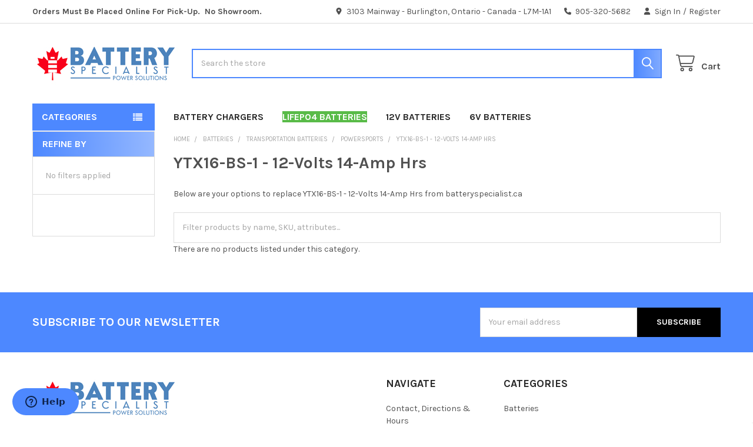

--- FILE ---
content_type: text/html; charset=UTF-8
request_url: https://www.batteryspecialist.ca/ytx16-bs-1-12-volts-14-amp-hrs/
body_size: 36330
content:


    <!DOCTYPE html>
<html class="no-js" lang="en">
        <head>
        <title>YTX16-BS-1 - 12-Volts 14-Amp Hrs Batteries | batteryspecialist.ca</title>
        <link rel="dns-prefetch preconnect" href="https://cdn11.bigcommerce.com/s-c2a28" crossorigin><link rel="dns-prefetch preconnect" href="https://fonts.googleapis.com/" crossorigin><link rel="dns-prefetch preconnect" href="https://fonts.gstatic.com/" crossorigin>
        <meta name="description" content="Shop Now For YTX16-BS-1 - 12-Volts 14-Amp Hrs Batteries.  Shipping and Pick-up Available"><link rel='canonical' href='https://batteryspecialist.ca/ytx16-bs-1-12-volts-14-amp-hrs/' /><meta name='platform' content='bigcommerce.stencil' />
        
        

        <link href="https://cdn11.bigcommerce.com/s-c2a28/product_images/Favicon.gif?t=1534529611" rel="shortcut icon">
        <meta name="viewport" content="width=device-width, initial-scale=1">

        <script nonce="">
            document.documentElement.className = document.documentElement.className.replace('no-js', 'js');
        </script>

        <script nonce="">
    function browserSupportsAllFeatures() {
        return window.Promise
            && window.fetch
            && window.URL
            && window.URLSearchParams
            && window.WeakMap
            // object-fit support
            && ('objectFit' in document.documentElement.style);
    }

    function loadScript(src) {
        var js = document.createElement('script');
        js.src = src;
        js.nonce = '';
        js.onerror = function () {
            console.error('Failed to load polyfill script ' + src);
        };
        document.head.appendChild(js);
    }

    if (!browserSupportsAllFeatures()) {
        loadScript('https://cdn11.bigcommerce.com/s-c2a28/stencil/6614f220-bd0d-013e-5a68-1ef4e2705301/dist/theme-bundle.polyfills.js');
    }
</script>
        <script nonce="">window.consentManagerTranslations = `{"locale":"en","locales":{"consent_manager.data_collection_warning":"en","consent_manager.accept_all_cookies":"en","consent_manager.gdpr_settings":"en","consent_manager.data_collection_preferences":"en","consent_manager.manage_data_collection_preferences":"en","consent_manager.use_data_by_cookies":"en","consent_manager.data_categories_table":"en","consent_manager.allow":"en","consent_manager.accept":"en","consent_manager.deny":"en","consent_manager.dismiss":"en","consent_manager.reject_all":"en","consent_manager.category":"en","consent_manager.purpose":"en","consent_manager.functional_category":"en","consent_manager.functional_purpose":"en","consent_manager.analytics_category":"en","consent_manager.analytics_purpose":"en","consent_manager.targeting_category":"en","consent_manager.advertising_category":"en","consent_manager.advertising_purpose":"en","consent_manager.essential_category":"en","consent_manager.esential_purpose":"en","consent_manager.yes":"en","consent_manager.no":"en","consent_manager.not_available":"en","consent_manager.cancel":"en","consent_manager.save":"en","consent_manager.back_to_preferences":"en","consent_manager.close_without_changes":"en","consent_manager.unsaved_changes":"en","consent_manager.by_using":"en","consent_manager.agree_on_data_collection":"en","consent_manager.change_preferences":"en","consent_manager.cancel_dialog_title":"en","consent_manager.privacy_policy":"en","consent_manager.allow_category_tracking":"en","consent_manager.disallow_category_tracking":"en"},"translations":{"consent_manager.data_collection_warning":"We use cookies (and other similar technologies) to collect data to improve your shopping experience.","consent_manager.accept_all_cookies":"Accept All Cookies","consent_manager.gdpr_settings":"Settings","consent_manager.data_collection_preferences":"Website Data Collection Preferences","consent_manager.manage_data_collection_preferences":"Manage Website Data Collection Preferences","consent_manager.use_data_by_cookies":" uses data collected by cookies and JavaScript libraries to improve your shopping experience.","consent_manager.data_categories_table":"The table below outlines how we use this data by category. To opt out of a category of data collection, select 'No' and save your preferences.","consent_manager.allow":"Allow","consent_manager.accept":"Accept","consent_manager.deny":"Deny","consent_manager.dismiss":"Dismiss","consent_manager.reject_all":"Reject all","consent_manager.category":"Category","consent_manager.purpose":"Purpose","consent_manager.functional_category":"Functional","consent_manager.functional_purpose":"Enables enhanced functionality, such as videos and live chat. If you do not allow these, then some or all of these functions may not work properly.","consent_manager.analytics_category":"Analytics","consent_manager.analytics_purpose":"Provide statistical information on site usage, e.g., web analytics so we can improve this website over time.","consent_manager.targeting_category":"Targeting","consent_manager.advertising_category":"Advertising","consent_manager.advertising_purpose":"Used to create profiles or personalize content to enhance your shopping experience.","consent_manager.essential_category":"Essential","consent_manager.esential_purpose":"Essential for the site and any requested services to work, but do not perform any additional or secondary function.","consent_manager.yes":"Yes","consent_manager.no":"No","consent_manager.not_available":"N/A","consent_manager.cancel":"Cancel","consent_manager.save":"Save","consent_manager.back_to_preferences":"Back to Preferences","consent_manager.close_without_changes":"You have unsaved changes to your data collection preferences. Are you sure you want to close without saving?","consent_manager.unsaved_changes":"You have unsaved changes","consent_manager.by_using":"By using our website, you're agreeing to our","consent_manager.agree_on_data_collection":"By using our website, you're agreeing to the collection of data as described in our ","consent_manager.change_preferences":"You can change your preferences at any time","consent_manager.cancel_dialog_title":"Are you sure you want to cancel?","consent_manager.privacy_policy":"Privacy Policy","consent_manager.allow_category_tracking":"Allow [CATEGORY_NAME] tracking","consent_manager.disallow_category_tracking":"Disallow [CATEGORY_NAME] tracking"}}`;</script>

        <script nonce="">
            window.lazySizesConfig = window.lazySizesConfig || {};
            window.lazySizesConfig.loadMode = 1;
        </script>
        <script async src="https://cdn11.bigcommerce.com/s-c2a28/stencil/6614f220-bd0d-013e-5a68-1ef4e2705301/dist/theme-bundle.head_async.js" nonce=""></script>

            <link href="https://fonts.googleapis.com/css?family=Karla:700,400&display=block" rel="stylesheet">
            <script async src="https://cdn11.bigcommerce.com/s-c2a28/stencil/6614f220-bd0d-013e-5a68-1ef4e2705301/dist/theme-bundle.font.js" nonce=""></script>
            <link data-stencil-stylesheet href="https://cdn11.bigcommerce.com/s-c2a28/stencil/6614f220-bd0d-013e-5a68-1ef4e2705301/css/theme-142139e0-d2dc-013e-67db-227b0696a291.css" rel="stylesheet">
            <!-- Start Tracking Code for analytics_googleanalytics4 -->

<script data-cfasync="false" src="https://cdn11.bigcommerce.com/shared/js/google_analytics4_bodl_subscribers-358423becf5d870b8b603a81de597c10f6bc7699.js" integrity="sha256-gtOfJ3Avc1pEE/hx6SKj/96cca7JvfqllWA9FTQJyfI=" crossorigin="anonymous"></script>
<script data-cfasync="false">
  (function () {
    window.dataLayer = window.dataLayer || [];

    function gtag(){
        dataLayer.push(arguments);
    }

    function initGA4(event) {
         function setupGtag() {
            function configureGtag() {
                gtag('js', new Date());
                gtag('set', 'developer_id.dMjk3Nj', true);
                gtag('config', 'G-WDVL2L9E99');
            }

            var script = document.createElement('script');

            script.src = 'https://www.googletagmanager.com/gtag/js?id=G-WDVL2L9E99';
            script.async = true;
            script.onload = configureGtag;

            document.head.appendChild(script);
        }

        setupGtag();

        if (typeof subscribeOnBodlEvents === 'function') {
            subscribeOnBodlEvents('G-WDVL2L9E99', false);
        }

        window.removeEventListener(event.type, initGA4);
    }

    

    var eventName = document.readyState === 'complete' ? 'consentScriptsLoaded' : 'DOMContentLoaded';
    window.addEventListener(eventName, initGA4, false);
  })()
</script>

<!-- End Tracking Code for analytics_googleanalytics4 -->

<!-- Start Tracking Code for analytics_siteverification -->

<meta name="google-site-verification" content="ZAoEpxTdE6q4SptJ5QajiDpRoxn4yoP0NznRbgNopdY" />

<!-- End Tracking Code for analytics_siteverification -->


<script type="text/javascript" src="https://checkout-sdk.bigcommerce.com/v1/loader.js" defer ></script>
<!--Start of Zopim Live Chat Script-->
<script type="text/javascript">
window.$zopim||(function(d,s){var z=$zopim=function(c){z._.push(c)},$=z.s=
d.createElement(s),e=d.getElementsByTagName(s)[0];z.set=function(o){z.set.
_.push(o)};z._=[];z.set._=[];$.async=!0;$.setAttribute('charset','utf-8');
$.src='//v2.zopim.com/?v2iuAIV2idiy9UMaSEn0xiWrU6uRCb6E';z.t=+new Date;$.
type='text/javascript';e.parentNode.insertBefore($,e)})(document,'script');
</script>
<!--End of Zopim Live Chat Script-->
<script type="text/javascript">
var BCData = {};
</script>
<!-- Google Tag Manager -->
<script>(function(w,d,s,l,i){w[l]=w[l]||[];w[l].push({'gtm.start':
new Date().getTime(),event:'gtm.js'});var f=d.getElementsByTagName(s)[0],
j=d.createElement(s),dl=l!='dataLayer'?'&l='+l:'';j.async=true;j.src=
'https://www.googletagmanager.com/gtm.js?id='+i+dl;f.parentNode.insertBefore(j,f);
})(window,document,'script','dataLayer','GTM-N9KLMTVJ');</script>
<!-- End Google Tag Manager --><script>
   // Add this script right after your base UET tag code
   window.uetq = window.uetq || [];
   window.uetq.push('set', { 'pid': { 
      'em': 'brian@ceramicarts.com', // Replace with the variable that holds the user's email address. 
      'ph': '9053205680', // Replace with the variable that holds the user's phone number. 
   } });
</script>
 <script data-cfasync="false" src="https://microapps.bigcommerce.com/bodl-events/1.9.4/index.js" integrity="sha256-Y0tDj1qsyiKBRibKllwV0ZJ1aFlGYaHHGl/oUFoXJ7Y=" nonce="" crossorigin="anonymous"></script>
 <script data-cfasync="false" nonce="">

 (function() {
    function decodeBase64(base64) {
       const text = atob(base64);
       const length = text.length;
       const bytes = new Uint8Array(length);
       for (let i = 0; i < length; i++) {
          bytes[i] = text.charCodeAt(i);
       }
       const decoder = new TextDecoder();
       return decoder.decode(bytes);
    }
    window.bodl = JSON.parse(decodeBase64("[base64]"));
 })()

 </script>

<script nonce="">
(function () {
    var xmlHttp = new XMLHttpRequest();

    xmlHttp.open('POST', 'https://bes.gcp.data.bigcommerce.com/nobot');
    xmlHttp.setRequestHeader('Content-Type', 'application/json');
    xmlHttp.send('{"store_id":"271433","timezone_offset":"-4.0","timestamp":"2026-01-20T03:01:23.35617400Z","visit_id":"b066da82-89c2-459d-9413-ddacf690a10b","channel_id":1}');
})();
</script>

        

        <!-- snippet location htmlhead -->

         
    </head>
    <body class="csscolumns papaSupermarket-layout--default
        papaSupermarket-style--
        papaSupermarket-pageType--category
        papaSupermarket-page--pages-category
        emthemesModez-productUniform
        
        
        
        
        has-faceted
        
        
        
        " id="topOfPage">


        <!-- snippet location header -->
        <svg data-src="https://cdn11.bigcommerce.com/s-c2a28/stencil/6614f220-bd0d-013e-5a68-1ef4e2705301/img/icon-sprite.svg" class="icons-svg-sprite"></svg>

            <div data-emthemesmodez-remote-banner="emthemesModezBannersBlockAdvTopHeader"></div>
<header class="header" role="banner" >
    <a href="#" class="mobileMenu-toggle" data-mobile-menu-toggle="menu">
        <span class="mobileMenu-toggleIcon">Toggle menu</span>
    </a>

        <div class="emthemesModez-header-topSection">
            <div class="container">
                <nav class="navUser navUser--storeInfo">
    <ul class="navUser-section">
        <li class="navUser-item">
            <div data-emthemesmodez-remote-banner="emthemesModezBannersBlockTopHeaderBanner01"></div>
        </li>
    </ul>
</nav>

<nav class="navUser">


        
    <ul class="navUser-section">
        
        <li class="navUser-item">
            <span class="navUser-action">
                <i class="icon" aria-hidden="true"><svg><use href="#icon-loc-solid" /></svg></i>
                <span>3103 Mainway - 
Burlington, Ontario - 
Canada - 
L7M-1A1</span>
            </span>
        </li>

        <li class="navUser-item">
            <a class="navUser-action" href="tel:905-320-5682">
                <i class="icon"><svg><use href="#icon-phone-solid" /></svg></i>
                <span>905-320-5682</span>
            </a>
        </li>

        <li class="navUser-item navUser-item--account">
                <a class="navUser-action" href="/login.php">
                    <i class="icon"><svg><use href="#icon-user-solid" /></svg></i>
                    <span class="navUser-item-loginLabel">Sign In</span>
                </a>
                    <span class="navUser-or">/</span> <a class="navUser-action" href="/login.php?action=create_account">Register</a>
        </li>
    </ul>
</nav>            </div>
        </div>

    <div class="emthemesModez-header-userSection emthemesModez-header-userSection--logo-left">
        <div class="container">
                <div class="header-logo header-logo--left">
                    <a href="https://batteryspecialist.ca/" data-instantload='{"page":"home"}'>
            <img class="header-logo-image-unknown-size" src="https://cdn11.bigcommerce.com/s-c2a28/images/stencil/original/batteryspecic18c-a04at03a-z_rgb_mdm_1624971226__80970.original.jpg" alt="Battery Specialist" title="Battery Specialist">
</a>
                </div>

            <nav class="navUser">
    
    <ul class="navUser-section navUser-section--alt">
        <li class="navUser-item navUser-item--recentlyViewed">
            <a class="navUser-action navUser-action--recentlyViewed" href="#recently-viewed" data-dropdown="recently-viewed-dropdown" data-options="align:right" title="Recently Viewed" style="display:none">
                <i class="icon"><svg><use href="#icon-recent-list" /></svg></i>
                <span class="navUser-item-recentlyViewedLabel"><span class='firstword'>Recently </span>Viewed</span>
            </a>
            <div class="dropdown-menu" id="recently-viewed-dropdown" data-dropdown-content aria-hidden="true"></div>
        </li>


        


        <li class="navUser-item navUser-item--cart">
            <a
                class="navUser-action navUser-action--cart"
                data-cart-preview
                data-dropdown="cart-preview-dropdown"
                data-options="align:right"
                href="/cart.php"
                title="Cart">
                <i class="icon"><svg><use href="#icon-cart" /></svg></i>
                <span class="_rows">
                    <span class="countPill cart-quantity"></span>
                    <span class="navUser-item-cartLabel">Cart</span>
                </span>
            </a>

            <div class="dropdown-menu" id="cart-preview-dropdown" data-dropdown-content aria-hidden="true"></div>
        </li>
    </ul>
</nav>

            <div class="emthemesModez-quickSearch" data-prevent-quick-search-close>
    <!-- snippet location forms_search -->
    <form class="form" action="/search.php">
        <fieldset class="form-fieldset">
            <div class="form-field">
                <label class="is-srOnly" for="search_query">Search</label>
                <div class="form-prefixPostfix wrap">
                    <input class="form-input" data-search-quick name="search_query" id="search_query" data-error-message="Search field cannot be empty." placeholder="Search the store" autocomplete="off">
                    <input type="submit" class="button button--primary form-prefixPostfix-button--postfix" value="Search" />
                </div>
            </div>
        </fieldset>
    </form>
</div>        </div>
    </div>

    <div class="navPages-container" id="menu" data-menu>
        <div class="container">
            <nav class="navPages">

        <div class="emthemesModez-navPages-verticalCategories-container">
            <a class="navPages-action has-subMenu" role="none">Categories</a>
            <div class="emthemesModez-verticalCategories is-open " id="emthemesModez-verticalCategories" data-emthemesmodez-fix-height="emthemesModez-section1-container">
                <ul class="navPages-list navPages-list--categories">

                            <li class="navPages-item">
                                <a class="navPages-action has-subMenu " href="https://www.batteryspecialist.ca/batteries/"
    data-instantload
    
    data-collapsible="navPages-1755"
    data-collapsible-disabled-breakpoint="medium"
    data-collapsible-disabled-state="open"
    data-collapsible-enabled-state="closed">
    Batteries <i class="icon navPages-action-moreIcon" aria-hidden="true"><svg><use href="#icon-caret-down" /></svg></i>
</a>
<div class="navPage-subMenu
    " id="navPages-1755" aria-hidden="true" tabindex="-1">
            <div class="navPage-subMenu-rightBanners" data-emthemesmodez-remote-banner="emthemesModezBannersBlockMegaMenuRight0"></div>
    <ul class="navPage-subMenu-list">
        <li class="navPage-subMenu-item">
            <a class="navPage-subMenu-action navPages-action" href="https://www.batteryspecialist.ca/batteries/" data-instantload>All Batteries</a>
        </li>
            <li class="navPage-subMenu-item">
                    <a
                        class="navPage-subMenu-action navPages-action has-subMenu"
                        href="https://www.batteryspecialist.ca/sla-sealed-lead-acid-batteries/"
                        data-instantload
                        
                        data-collapsible="navPages-251"
                        data-collapsible-disabled-breakpoint="medium"
                        data-collapsible-disabled-state="open"
                        data-collapsible-enabled-state="closed">
                        SLA-Sealed Lead Acid Batteries <i class="icon navPages-action-moreIcon" aria-hidden="true"><svg><use href="#icon-caret-down" /></svg></i>
                    </a>
                    <ul class="navPage-childList" id="navPages-251">
                        <li class="navPage-childList-item">
                            <a class="navPage-childList-action navPages-action" href="https://www.batteryspecialist.ca/sla-sealed-lead-acid-batteries/" data-instantload>All SLA-Sealed Lead Acid Batteries</a>
                        </li>
                        <li class="navPage-childList-item">
                                <a class="navPage-childList-action navPages-action" data-instantload href="https://www.batteryspecialist.ca/2-volts-sla-batteries/" >2 Volts SLA Batteries</a>
                        </li>
                        <li class="navPage-childList-item">
                                <a class="navPage-childList-action navPages-action" data-instantload href="https://www.batteryspecialist.ca/4-volts-sla-batteries/" >4 Volts SLA Batteries</a>
                        </li>
                        <li class="navPage-childList-item">
                                <a
        class="navPage-childList-action navPages-action has-subMenu" 
        href="https://www.batteryspecialist.ca/6-volts-sla-batteries/"
        data-instantload
        
        data-collapsible="navPages-254"
        data-collapsible-disabled-breakpoint="medium"
        data-collapsible-disabled-state="open"
        data-collapsible-enabled-state="closed">
        6 Volts SLA Batteries  <i class="icon navPages-action-moreIcon" aria-hidden="true"><svg><use href="#icon-caret-down" /></svg></i>
    </a>
    <ul class="navPage-childList" id="navPages-254">
        <li class="navPage-childList-item">
            <a class="navPage-childList-action navPages-action" data-instantload href="https://www.batteryspecialist.ca/6-volts-sla-batteries/">All 6 Volts SLA Batteries </a>
        </li>
            <li class="navPage-childList-item">
                    <a class="navPage-childList-action navPages-action" data-instantload href="https://www.batteryspecialist.ca/1ah-5ah/" >1Ah - 5Ah</a>
            </li>
            <li class="navPage-childList-item">
                    <a class="navPage-childList-action navPages-action" data-instantload href="https://www.batteryspecialist.ca/5ah-9ah/" >5Ah - 9Ah</a>
            </li>
            <li class="navPage-childList-item">
                    <a class="navPage-childList-action navPages-action" data-instantload href="https://www.batteryspecialist.ca/9ah-380ah/" >9Ah - 380Ah</a>
            </li>
    </ul>
                        </li>
                        <li class="navPage-childList-item">
                                <a class="navPage-childList-action navPages-action" data-instantload href="https://www.batteryspecialist.ca/8-volts-sla-batteries/" >8 Volts SLA Batteries</a>
                        </li>
                        <li class="navPage-childList-item">
                                <a
        class="navPage-childList-action navPages-action has-subMenu" 
        href="https://www.batteryspecialist.ca/12-volt-sla-batteries/"
        data-instantload
        
        data-collapsible="navPages-255"
        data-collapsible-disabled-breakpoint="medium"
        data-collapsible-disabled-state="open"
        data-collapsible-enabled-state="closed">
        12 Volt SLA Batteries <i class="icon navPages-action-moreIcon" aria-hidden="true"><svg><use href="#icon-caret-down" /></svg></i>
    </a>
    <ul class="navPage-childList" id="navPages-255">
        <li class="navPage-childList-item">
            <a class="navPage-childList-action navPages-action" data-instantload href="https://www.batteryspecialist.ca/12-volt-sla-batteries/">All 12 Volt SLA Batteries</a>
        </li>
            <li class="navPage-childList-item">
                    <a
        class="navPage-childList-action navPages-action has-subMenu" 
        href="https://www.batteryspecialist.ca/5ah-5ah/"
        data-instantload
        
        data-collapsible="navPages-1219"
        data-collapsible-disabled-breakpoint="medium"
        data-collapsible-disabled-state="open"
        data-collapsible-enabled-state="closed">
        .5Ah - 5Ah <i class="icon navPages-action-moreIcon" aria-hidden="true"><svg><use href="#icon-caret-down" /></svg></i>
    </a>
    <ul class="navPage-childList" id="navPages-1219">
        <li class="navPage-childList-item">
            <a class="navPage-childList-action navPages-action" data-instantload href="https://www.batteryspecialist.ca/5ah-5ah/">All .5Ah - 5Ah</a>
        </li>
            <li class="navPage-childList-item">
                    <a class="navPage-childList-action navPages-action" data-instantload href="https://www.batteryspecialist.ca/12v-8ah-wire-lead-sealed-lead-acid-battery/" >12V .8Ah Wire Lead Sealed Lead Acid Battery</a>
            </li>
            <li class="navPage-childList-item">
                    <a class="navPage-childList-action navPages-action" data-instantload href="https://www.batteryspecialist.ca/12v-1-3ah-sealed-lead-acid-battery/" >12V 1.3Ah Sealed Lead Acid Battery</a>
            </li>
            <li class="navPage-childList-item">
                    <a class="navPage-childList-action navPages-action" data-instantload href="https://www.batteryspecialist.ca/12v-2ah-sealed-lead-acid-battery/" >12V 2Ah Sealed Lead Acid Battery</a>
            </li>
            <li class="navPage-childList-item">
                    <a class="navPage-childList-action navPages-action" data-instantload href="https://www.batteryspecialist.ca/12v-2-2ah-sealed-lead-acid-battery/" >12V 2.2Ah Sealed Lead Acid Battery</a>
            </li>
            <li class="navPage-childList-item">
                    <a class="navPage-childList-action navPages-action" data-instantload href="https://www.batteryspecialist.ca/12v-2-3ah-sealed-lead-acid-battery/" >12V 2.3Ah Sealed Lead Acid Battery</a>
            </li>
            <li class="navPage-childList-item">
                    <a class="navPage-childList-action navPages-action" data-instantload href="https://www.batteryspecialist.ca/12v-2-9ah-sealed-lead-acid-battery/" >12V 2.9Ah Sealed Lead Acid Battery</a>
            </li>
            <li class="navPage-childList-item">
                    <a class="navPage-childList-action navPages-action" data-instantload href="https://www.batteryspecialist.ca/12v-3-4ah-sealed-lead-acid-battery/" >12V 3.4Ah Sealed Lead Acid Battery</a>
            </li>
            <li class="navPage-childList-item">
                    <a class="navPage-childList-action navPages-action" data-instantload href="https://www.batteryspecialist.ca/12v-4ah-sealed-lead-acid-battery/" >12V 4Ah Sealed Lead Acid Battery</a>
            </li>
            <li class="navPage-childList-item">
                    <a class="navPage-childList-action navPages-action" data-instantload href="https://www.batteryspecialist.ca/12v-5ah-sealed-lead-acid-battery/" >12V 5Ah Sealed Lead Acid Battery</a>
            </li>
            <li class="navPage-childList-item">
                    <a class="navPage-childList-action navPages-action" data-instantload href="https://www.batteryspecialist.ca/12v-5-1ah-sealed-lead-acid-battery/" >12V 5.1Ah Sealed Lead Acid Battery</a>
            </li>
            <li class="navPage-childList-item">
                    <a class="navPage-childList-action navPages-action" data-instantload href="https://www.batteryspecialist.ca/12v-5-8ah-sealed-lead-acid-battery/" >12V 5.8Ah Sealed Lead Acid Battery</a>
            </li>
    </ul>
            </li>
            <li class="navPage-childList-item">
                    <a
        class="navPage-childList-action navPages-action has-subMenu" 
        href="https://www.batteryspecialist.ca/5ah-10ah/"
        data-instantload
        
        data-collapsible="navPages-1220"
        data-collapsible-disabled-breakpoint="medium"
        data-collapsible-disabled-state="open"
        data-collapsible-enabled-state="closed">
        5Ah - 10Ah <i class="icon navPages-action-moreIcon" aria-hidden="true"><svg><use href="#icon-caret-down" /></svg></i>
    </a>
    <ul class="navPage-childList" id="navPages-1220">
        <li class="navPage-childList-item">
            <a class="navPage-childList-action navPages-action" data-instantload href="https://www.batteryspecialist.ca/5ah-10ah/">All 5Ah - 10Ah</a>
        </li>
            <li class="navPage-childList-item">
                    <a class="navPage-childList-action navPages-action" data-instantload href="https://www.batteryspecialist.ca/12v-6-4ah-sealed-lead-acid-battery/" >12V 6.4Ah Sealed Lead Acid Battery</a>
            </li>
            <li class="navPage-childList-item">
                    <a class="navPage-childList-action navPages-action" data-instantload href="https://www.batteryspecialist.ca/12v-7ah-sealed-lead-acid-battery/" >12V 7Ah Sealed Lead Acid Battery</a>
            </li>
            <li class="navPage-childList-item">
                    <a class="navPage-childList-action navPages-action" data-instantload href="https://www.batteryspecialist.ca/12v-7-2ah-sealed-lead-acid-battery/" >12V 7.2Ah Sealed Lead Acid Battery</a>
            </li>
            <li class="navPage-childList-item">
                    <a class="navPage-childList-action navPages-action" data-instantload href="https://www.batteryspecialist.ca/12v-7-5ah-sealed-lead-acid-battery/" >12V 7.5Ah Sealed Lead Acid Battery</a>
            </li>
            <li class="navPage-childList-item">
                    <a class="navPage-childList-action navPages-action" data-instantload href="https://www.batteryspecialist.ca/12v-8ah-sealed-lead-acid-battery/" >12V 8Ah Sealed Lead Acid Battery</a>
            </li>
            <li class="navPage-childList-item">
                    <a class="navPage-childList-action navPages-action" data-instantload href="https://www.batteryspecialist.ca/12v-8-5ah-sealed-lead-acid-battery/" >12V 8.5Ah Sealed Lead Acid Battery</a>
            </li>
            <li class="navPage-childList-item">
                    <a class="navPage-childList-action navPages-action" data-instantload href="https://www.batteryspecialist.ca/12v-9ah-sealed-lead-acid-battery/" >12V 9Ah Sealed Lead Acid Battery</a>
            </li>
            <li class="navPage-childList-item">
                    <a class="navPage-childList-action navPages-action" data-instantload href="https://www.batteryspecialist.ca/12v-10ah-sealed-lead-acid-battery/" >12V 10Ah Sealed Lead Acid Battery</a>
            </li>
    </ul>
            </li>
            <li class="navPage-childList-item">
                    <a
        class="navPage-childList-action navPages-action has-subMenu" 
        href="https://www.batteryspecialist.ca/10ah-20ah/"
        data-instantload
        
        data-collapsible="navPages-1221"
        data-collapsible-disabled-breakpoint="medium"
        data-collapsible-disabled-state="open"
        data-collapsible-enabled-state="closed">
        10Ah - 20Ah <i class="icon navPages-action-moreIcon" aria-hidden="true"><svg><use href="#icon-caret-down" /></svg></i>
    </a>
    <ul class="navPage-childList" id="navPages-1221">
        <li class="navPage-childList-item">
            <a class="navPage-childList-action navPages-action" data-instantload href="https://www.batteryspecialist.ca/10ah-20ah/">All 10Ah - 20Ah</a>
        </li>
            <li class="navPage-childList-item">
                    <a class="navPage-childList-action navPages-action" data-instantload href="https://www.batteryspecialist.ca/12v-12ah-sealed-lead-acid-battery/" >12V 12Ah Sealed Lead Acid Battery</a>
            </li>
            <li class="navPage-childList-item">
                    <a class="navPage-childList-action navPages-action" data-instantload href="https://www.batteryspecialist.ca/12v-13-5ah-sealed-lead-acid-battery/" >12V 13.5Ah Sealed Lead Acid Battery</a>
            </li>
            <li class="navPage-childList-item">
                    <a class="navPage-childList-action navPages-action" data-instantload href="https://www.batteryspecialist.ca/12v-14ah-sealed-lead-acid-battery/" >12V 14Ah Sealed Lead Acid Battery</a>
            </li>
            <li class="navPage-childList-item">
                    <a class="navPage-childList-action navPages-action" data-instantload href="https://www.batteryspecialist.ca/12v-15ah-sealed-lead-acid-battery/" >12V 15Ah Sealed Lead Acid Battery</a>
            </li>
            <li class="navPage-childList-item">
                    <a class="navPage-childList-action navPages-action" data-instantload href="https://www.batteryspecialist.ca/12v-17ah-sealed-lead-acid-battery/" >12V 17Ah Sealed Lead Acid Battery</a>
            </li>
            <li class="navPage-childList-item">
                    <a class="navPage-childList-action navPages-action" data-instantload href="https://www.batteryspecialist.ca/12v-18ah-sealed-lead-acid-battery/" >12V 18Ah Sealed Lead Acid Battery</a>
            </li>
            <li class="navPage-childList-item">
                    <a class="navPage-childList-action navPages-action" data-instantload href="https://www.batteryspecialist.ca/12v-20ah-sealed-lead-acid-battery/" >12V 20Ah Sealed Lead Acid Battery</a>
            </li>
    </ul>
            </li>
            <li class="navPage-childList-item">
                    <a
        class="navPage-childList-action navPages-action has-subMenu" 
        href="https://www.batteryspecialist.ca/20ah-40ah/"
        data-instantload
        
        data-collapsible="navPages-1222"
        data-collapsible-disabled-breakpoint="medium"
        data-collapsible-disabled-state="open"
        data-collapsible-enabled-state="closed">
        20Ah - 40Ah <i class="icon navPages-action-moreIcon" aria-hidden="true"><svg><use href="#icon-caret-down" /></svg></i>
    </a>
    <ul class="navPage-childList" id="navPages-1222">
        <li class="navPage-childList-item">
            <a class="navPage-childList-action navPages-action" data-instantload href="https://www.batteryspecialist.ca/20ah-40ah/">All 20Ah - 40Ah</a>
        </li>
            <li class="navPage-childList-item">
                    <a class="navPage-childList-action navPages-action" data-instantload href="https://www.batteryspecialist.ca/12v-22ah-sealed-lead-acid-battery/" >12V 22Ah Sealed Lead Acid Battery</a>
            </li>
            <li class="navPage-childList-item">
                    <a class="navPage-childList-action navPages-action" data-instantload href="https://www.batteryspecialist.ca/12v-24ah-sealed-lead-acid-battery/" >12V 24Ah Sealed Lead Acid Battery</a>
            </li>
            <li class="navPage-childList-item">
                    <a class="navPage-childList-action navPages-action" data-instantload href="https://www.batteryspecialist.ca/12v-26ah-sealed-lead-acid-battery/" >12V 26Ah Sealed Lead Acid Battery</a>
            </li>
            <li class="navPage-childList-item">
                    <a class="navPage-childList-action navPages-action" data-instantload href="https://www.batteryspecialist.ca/12v-28ah-sealed-lead-acid-battery/" >12V 28Ah Sealed Lead Acid Battery</a>
            </li>
            <li class="navPage-childList-item">
                    <a class="navPage-childList-action navPages-action" data-instantload href="https://www.batteryspecialist.ca/12v-30ah-sealed-lead-acid-battery/" >12V 30Ah Sealed Lead Acid Battery</a>
            </li>
            <li class="navPage-childList-item">
                    <a class="navPage-childList-action navPages-action" data-instantload href="https://www.batteryspecialist.ca/12v-31ah-sealed-lead-acid-battery/" >12V 31Ah Sealed Lead Acid Battery</a>
            </li>
            <li class="navPage-childList-item">
                    <a class="navPage-childList-action navPages-action" data-instantload href="https://www.batteryspecialist.ca/12v-33ah-sealed-lead-acid-battery/" >12V 33Ah Sealed Lead Acid Battery</a>
            </li>
            <li class="navPage-childList-item">
                    <a class="navPage-childList-action navPages-action" data-instantload href="https://www.batteryspecialist.ca/12v-35ah-sealed-lead-acid-battery/" >12V 35Ah Sealed Lead Acid Battery</a>
            </li>
            <li class="navPage-childList-item">
                    <a class="navPage-childList-action navPages-action" data-instantload href="https://www.batteryspecialist.ca/12v-39ah-sealed-lead-acid-battery/" >12V 39Ah Sealed Lead Acid Battery</a>
            </li>
    </ul>
            </li>
            <li class="navPage-childList-item">
                    <a
        class="navPage-childList-action navPages-action has-subMenu" 
        href="https://www.batteryspecialist.ca/40ah-80ah/"
        data-instantload
        
        data-collapsible="navPages-1223"
        data-collapsible-disabled-breakpoint="medium"
        data-collapsible-disabled-state="open"
        data-collapsible-enabled-state="closed">
        40Ah- 80Ah <i class="icon navPages-action-moreIcon" aria-hidden="true"><svg><use href="#icon-caret-down" /></svg></i>
    </a>
    <ul class="navPage-childList" id="navPages-1223">
        <li class="navPage-childList-item">
            <a class="navPage-childList-action navPages-action" data-instantload href="https://www.batteryspecialist.ca/40ah-80ah/">All 40Ah- 80Ah</a>
        </li>
            <li class="navPage-childList-item">
                    <a class="navPage-childList-action navPages-action" data-instantload href="https://www.batteryspecialist.ca/12v-50ah-sealed-lead-acid-battery/" >12V 50Ah Sealed Lead Acid Battery</a>
            </li>
            <li class="navPage-childList-item">
                    <a class="navPage-childList-action navPages-action" data-instantload href="https://www.batteryspecialist.ca/12v-52ah-sealed-lead-acid-battery/" >12V 52Ah Sealed Lead Acid Battery</a>
            </li>
            <li class="navPage-childList-item">
                    <a class="navPage-childList-action navPages-action" data-instantload href="https://www.batteryspecialist.ca/12v-55ah-sealed-lead-acid-battery/" >12V 55Ah Sealed Lead Acid Battery</a>
            </li>
            <li class="navPage-childList-item">
                    <a class="navPage-childList-action navPages-action" data-instantload href="https://www.batteryspecialist.ca/12v-60ah-sealed-lead-acid-battery-gel/" >12V 60Ah Sealed Lead Acid Battery Gel</a>
            </li>
            <li class="navPage-childList-item">
                    <a class="navPage-childList-action navPages-action" data-instantload href="https://www.batteryspecialist.ca/12v-75ah-sealed-lead-acid-battery/" >12V 75Ah Sealed Lead Acid Battery</a>
            </li>
    </ul>
            </li>
            <li class="navPage-childList-item">
                    <a
        class="navPage-childList-action navPages-action has-subMenu" 
        href="https://www.batteryspecialist.ca/80ah-120ah/"
        data-instantload
        
        data-collapsible="navPages-1224"
        data-collapsible-disabled-breakpoint="medium"
        data-collapsible-disabled-state="open"
        data-collapsible-enabled-state="closed">
        80Ah - 120Ah <i class="icon navPages-action-moreIcon" aria-hidden="true"><svg><use href="#icon-caret-down" /></svg></i>
    </a>
    <ul class="navPage-childList" id="navPages-1224">
        <li class="navPage-childList-item">
            <a class="navPage-childList-action navPages-action" data-instantload href="https://www.batteryspecialist.ca/80ah-120ah/">All 80Ah - 120Ah</a>
        </li>
            <li class="navPage-childList-item">
                    <a class="navPage-childList-action navPages-action" data-instantload href="https://www.batteryspecialist.ca/12v-90ah-sealed-lead-acid-battery/" >12V 90Ah Sealed Lead Acid Battery</a>
            </li>
            <li class="navPage-childList-item">
                    <a class="navPage-childList-action navPages-action" data-instantload href="https://www.batteryspecialist.ca/12v-100ah-sealed-lead-acid-battery/" >12V 100Ah Sealed Lead Acid Battery</a>
            </li>
            <li class="navPage-childList-item">
                    <a class="navPage-childList-action navPages-action" data-instantload href="https://www.batteryspecialist.ca/12v-110ah-sealed-lead-acid-battery/" >12V 110Ah Sealed Lead Acid Battery</a>
            </li>
            <li class="navPage-childList-item">
                    <a class="navPage-childList-action navPages-action" data-instantload href="https://www.batteryspecialist.ca/12v-120ah-sealed-lead-acid-battery/" >12V 120Ah Sealed Lead Acid Battery</a>
            </li>
    </ul>
            </li>
            <li class="navPage-childList-item">
                    <a class="navPage-childList-action navPages-action" data-instantload href="https://www.batteryspecialist.ca/120ah-250ah/" >120Ah- 250Ah</a>
            </li>
    </ul>
                        </li>
                        <li class="navPage-childList-item">
                                <a class="navPage-childList-action navPages-action" data-instantload href="https://www.batteryspecialist.ca/dual-post-agm-batteries/" >Dual Post AGM Batteries</a>
                        </li>
                        <li class="navPage-childList-item">
                                <a
        class="navPage-childList-action navPages-action has-subMenu" 
        href="https://www.batteryspecialist.ca/group-size-sla-batteries/"
        data-instantload
        
        data-collapsible="navPages-2444"
        data-collapsible-disabled-breakpoint="medium"
        data-collapsible-disabled-state="open"
        data-collapsible-enabled-state="closed">
        Group Size SLA Batteries <i class="icon navPages-action-moreIcon" aria-hidden="true"><svg><use href="#icon-caret-down" /></svg></i>
    </a>
    <ul class="navPage-childList" id="navPages-2444">
        <li class="navPage-childList-item">
            <a class="navPage-childList-action navPages-action" data-instantload href="https://www.batteryspecialist.ca/group-size-sla-batteries/">All Group Size SLA Batteries</a>
        </li>
            <li class="navPage-childList-item">
                    <a class="navPage-childList-action navPages-action" data-instantload href="https://www.batteryspecialist.ca/group-u1-sealed-lead-acid/" >Group U1 Sealed Lead Acid</a>
            </li>
            <li class="navPage-childList-item">
                    <a class="navPage-childList-action navPages-action" data-instantload href="https://www.batteryspecialist.ca/group-22nf-sealed-lead-acid/" >Group 22NF Sealed Lead Acid</a>
            </li>
            <li class="navPage-childList-item">
                    <a class="navPage-childList-action navPages-action" data-instantload href="https://www.batteryspecialist.ca/group-24-sealed-lead-acid/" >Group 24 Sealed Lead Acid</a>
            </li>
            <li class="navPage-childList-item">
                    <a class="navPage-childList-action navPages-action" data-instantload href="https://www.batteryspecialist.ca/group-27-sealed-lead-acid/" >Group 27 Sealed Lead Acid</a>
            </li>
            <li class="navPage-childList-item">
                    <a class="navPage-childList-action navPages-action" data-instantload href="https://www.batteryspecialist.ca/group-30h-sealed-lead-acid/" >Group 30H Sealed Lead Acid</a>
            </li>
            <li class="navPage-childList-item">
                    <a class="navPage-childList-action navPages-action" data-instantload href="https://www.batteryspecialist.ca/group-31-sealed-lead-acid/" >Group 31 Sealed Lead Acid</a>
            </li>
            <li class="navPage-childList-item">
                    <a class="navPage-childList-action navPages-action" data-instantload href="https://www.batteryspecialist.ca/group-34-sealed-lead-acid/" >Group 34 Sealed Lead Acid</a>
            </li>
            <li class="navPage-childList-item">
                    <a class="navPage-childList-action navPages-action" data-instantload href="https://www.batteryspecialist.ca/group-4d-sealed-lead-acid/" >Group 4D Sealed Lead Acid</a>
            </li>
            <li class="navPage-childList-item">
                    <a class="navPage-childList-action navPages-action" data-instantload href="https://www.batteryspecialist.ca/group-8d-sealed-lead-acid/" >Group 8D Sealed Lead Acid</a>
            </li>
    </ul>
                        </li>
                        <li class="navPage-childList-item">
                                <a class="navPage-childList-action navPages-action" data-instantload href="https://www.batteryspecialist.ca/nano-silica-power-gel-battery/" >Nano-Silica Power Gel Battery</a>
                        </li>
                        <li class="navPage-childList-item">
                                <a class="navPage-childList-action navPages-action" data-instantload href="https://www.batteryspecialist.ca/racing-sla-battery/" >Racing SLA Battery</a>
                        </li>
                        <li class="navPage-childList-item">
                                <a class="navPage-childList-action navPages-action" data-instantload href="https://www.batteryspecialist.ca/need-help-cross-reference-your-battery-to-ours-and-save/" >Cross Reference Your Battery</a>
                        </li>
                        <li class="navPage-childList-item">
                                <a class="navPage-childList-action navPages-action" data-instantload href="https://www.batteryspecialist.ca/6-dzm-12-battery-replacements/" >6-DZM-12 Battery Replacements</a>
                        </li>
                        <li class="navPage-childList-item">
                                <a class="navPage-childList-action navPages-action" data-instantload href="https://www.batteryspecialist.ca/6-dzm-20-battery-replacements/" >6-DZM-20 Battery Replacements</a>
                        </li>
                        <li class="navPage-childList-item">
                                <a class="navPage-childList-action navPages-action" data-instantload href="https://www.batteryspecialist.ca/csb-batteries/" >CSB Batteries</a>
                        </li>
                        <li class="navPage-childList-item">
                                <a class="navPage-childList-action navPages-action" data-instantload href="https://www.batteryspecialist.ca/brightway-group-batteries/" >Brightway Group Batteries</a>
                        </li>
                    </ul>
            </li>
            <li class="navPage-subMenu-item">
                    <a
                        class="navPage-subMenu-action navPages-action has-subMenu"
                        href="https://www.batteryspecialist.ca/ups-surge-protector/"
                        data-instantload
                        
                        data-collapsible="navPages-311"
                        data-collapsible-disabled-breakpoint="medium"
                        data-collapsible-disabled-state="open"
                        data-collapsible-enabled-state="closed">
                        UPS &amp; Surge Protector <i class="icon navPages-action-moreIcon" aria-hidden="true"><svg><use href="#icon-caret-down" /></svg></i>
                    </a>
                    <ul class="navPage-childList" id="navPages-311">
                        <li class="navPage-childList-item">
                            <a class="navPage-childList-action navPages-action" href="https://www.batteryspecialist.ca/ups-surge-protector/" data-instantload>All UPS &amp; Surge Protector</a>
                        </li>
                        <li class="navPage-childList-item">
                                <a class="navPage-childList-action navPages-action" data-instantload href="https://www.batteryspecialist.ca/popular-top-rated-ups-batteries/" >Popular - Top Rated - UPS Batteries</a>
                        </li>
                        <li class="navPage-childList-item">
                                <a
        class="navPage-childList-action navPages-action has-subMenu" 
        href="https://www.batteryspecialist.ca/apc-battery/"
        data-instantload
        
        data-collapsible="navPages-1326"
        data-collapsible-disabled-breakpoint="medium"
        data-collapsible-disabled-state="open"
        data-collapsible-enabled-state="closed">
        APC Battery <i class="icon navPages-action-moreIcon" aria-hidden="true"><svg><use href="#icon-caret-down" /></svg></i>
    </a>
    <ul class="navPage-childList" id="navPages-1326">
        <li class="navPage-childList-item">
            <a class="navPage-childList-action navPages-action" data-instantload href="https://www.batteryspecialist.ca/apc-battery/">All APC Battery</a>
        </li>
            <li class="navPage-childList-item">
                    <a
        class="navPage-childList-action navPages-action has-subMenu" 
        href="https://www.batteryspecialist.ca/apc-back-ups-es/"
        data-instantload
        
        data-collapsible="navPages-2207"
        data-collapsible-disabled-breakpoint="medium"
        data-collapsible-disabled-state="open"
        data-collapsible-enabled-state="closed">
        APC Back UPS ES <i class="icon navPages-action-moreIcon" aria-hidden="true"><svg><use href="#icon-caret-down" /></svg></i>
    </a>
    <ul class="navPage-childList" id="navPages-2207">
        <li class="navPage-childList-item">
            <a class="navPage-childList-action navPages-action" data-instantload href="https://www.batteryspecialist.ca/apc-back-ups-es/">All APC Back UPS ES</a>
        </li>
            <li class="navPage-childList-item">
                    <a class="navPage-childList-action navPages-action" data-instantload href="https://www.batteryspecialist.ca/back-ups-350-bk350-apc-ups-battery/" >Back UPS 350 BK350 - APC UPS - Battery</a>
            </li>
            <li class="navPage-childList-item">
                    <a class="navPage-childList-action navPages-action" data-instantload href="https://www.batteryspecialist.ca/back-ups-450-be450g-apc-ups-battery/" >Back UPS 450 BE450G - APC UPS - Battery</a>
            </li>
            <li class="navPage-childList-item">
                    <a class="navPage-childList-action navPages-action" data-instantload href="https://www.batteryspecialist.ca/back-ups-500-bk500blk-apc-ups-battery/" >Back UPS 500 BK500BLK - APC UPS - Battery</a>
            </li>
            <li class="navPage-childList-item">
                    <a class="navPage-childList-action navPages-action" data-instantload href="https://www.batteryspecialist.ca/back-ups-550va-be550g-apc-ups-battery/" >Back UPS 550VA BE550G - APC UPS - Battery</a>
            </li>
            <li class="navPage-childList-item">
                    <a class="navPage-childList-action navPages-action" data-instantload href="https://www.batteryspecialist.ca/back-ups-550va-be550g-cn-apc-ups-battery/" >Back UPS 550VA BE550G-CN - APC UPS - Battery</a>
            </li>
            <li class="navPage-childList-item">
                    <a class="navPage-childList-action navPages-action" data-instantload href="https://www.batteryspecialist.ca/back-ups-650va-be650g1-apc-ups-battery/" >Back UPS 650VA BE650G1 - APC UPS - Battery</a>
            </li>
            <li class="navPage-childList-item">
                    <a class="navPage-childList-action navPages-action" data-instantload href="https://www.batteryspecialist.ca/back-ups-cs-350-apc-ups-battery/" >Back UPS CS 350 - APC UPS - Battery</a>
            </li>
            <li class="navPage-childList-item">
                    <a class="navPage-childList-action navPages-action" data-instantload href="https://www.batteryspecialist.ca/back-ups-es-350-be350-apc-ups-battery/" >Back UPS ES 350 BE350 - APC UPS - Battery</a>
            </li>
            <li class="navPage-childList-item">
                    <a class="navPage-childList-action navPages-action" data-instantload href="https://www.batteryspecialist.ca/back-ups-es-350-be350c-apc-ups-battery/" >Back UPS ES 350 BE350C  - APC UPS - Battery</a>
            </li>
            <li class="navPage-childList-item">
                    <a class="navPage-childList-action navPages-action" data-instantload href="https://www.batteryspecialist.ca/back-ups-es-350-be350r-apc-ups-battery/" >Back UPS ES 350 BE350R  - APC UPS - Battery</a>
            </li>
            <li class="navPage-childList-item">
                    <a class="navPage-childList-action navPages-action" data-instantload href="https://www.batteryspecialist.ca/back-ups-es-350-es350u-apc-ups-battery/" >Back UPS ES 350 ES350U  - APC UPS - Battery</a>
            </li>
            <li class="navPage-childList-item">
                    <a class="navPage-childList-action navPages-action" data-instantload href="https://www.batteryspecialist.ca/back-ups-es-350-u-be350u-apc-ups-battery/" >Back UPS ES 350 U BE350U  - APC UPS - Battery</a>
            </li>
            <li class="navPage-childList-item">
                    <a class="navPage-childList-action navPages-action" data-instantload href="https://www.batteryspecialist.ca/back-ups-es-350va-be350g-apc-ups-battery/" >Back UPS ES 350VA BE350G  - APC UPS - Battery</a>
            </li>
            <li class="navPage-childList-item">
                    <a class="navPage-childList-action navPages-action" data-instantload href="https://www.batteryspecialist.ca/back-ups-es-500-be500u-apc-ups-battery/" >Back UPS ES 500 - BE500U - APC UPS - Battery</a>
            </li>
            <li class="navPage-childList-item">
                    <a class="navPage-childList-action navPages-action" data-instantload href="https://www.batteryspecialist.ca/back-ups-es-500-be500-apc-ups-battery/" >Back UPS ES 500 BE500 - APC UPS - Battery</a>
            </li>
            <li class="navPage-childList-item">
                    <a class="navPage-childList-action navPages-action" data-instantload href="https://www.batteryspecialist.ca/back-ups-es-500-be500r-apc-ups-battery/" >Back UPS ES 500 BE500R - APC UPS - Battery</a>
            </li>
            <li class="navPage-childList-item">
                    <a class="navPage-childList-action navPages-action" data-instantload href="https://www.batteryspecialist.ca/back-ups-es-500va-be500c-apc-ups-battery/" >Back UPS ES 500VA - BE500C - APC UPS - Battery</a>
            </li>
            <li class="navPage-childList-item">
                    <a class="navPage-childList-action navPages-action" data-instantload href="https://www.batteryspecialist.ca/back-ups-es-550va-be550r-apc-ups-battery/" >Back UPS ES 550VA - BE550R - APC UPS - Battery</a>
            </li>
            <li class="navPage-childList-item">
                    <a class="navPage-childList-action navPages-action" data-instantload href="https://www.batteryspecialist.ca/back-ups-es-650-be650bb-apc-ups-battery/" >Back UPS ES 650 - BE650BB - APC UPS - Battery</a>
            </li>
            <li class="navPage-childList-item">
                    <a class="navPage-childList-action navPages-action" data-instantload href="https://www.batteryspecialist.ca/back-ups-es-650-be650bb-cn-apc-ups-battery/" >Back UPS ES 650 - BE650BB-CN - APC UPS - Battery</a>
            </li>
            <li class="navPage-childList-item">
                    <a class="navPage-childList-action navPages-action" data-instantload href="https://www.batteryspecialist.ca/back-ups-es-650va-be650g-apc-ups-battery/" >Back UPS ES 650VA - BE650G - APC UPS - Battery</a>
            </li>
            <li class="navPage-childList-item">
                    <a class="navPage-childList-action navPages-action" data-instantload href="https://www.batteryspecialist.ca/back-ups-es-700va-be700bb-apc-ups-battery/" >Back UPS ES 700VA - BE700BB - APC UPS - Battery</a>
            </li>
            <li class="navPage-childList-item">
                    <a class="navPage-childList-action navPages-action" data-instantload href="https://www.batteryspecialist.ca/back-ups-es-725va-be725bb-apc-ups-battery/" >Back UPS ES 725VA - BE725BB - APC UPS - Battery</a>
            </li>
            <li class="navPage-childList-item">
                    <a class="navPage-childList-action navPages-action" data-instantload href="https://www.batteryspecialist.ca/back-ups-es-750va-be750bb-replacement-battery/" >Back UPS ES 750VA - BE750BB - Replacement Battery</a>
            </li>
            <li class="navPage-childList-item">
                    <a class="navPage-childList-action navPages-action" data-instantload href="https://www.batteryspecialist.ca/back-ups-es-750va-be750g-apc-ups-battery/" >Back UPS ES 750VA - BE750G - APC UPS - Battery</a>
            </li>
            <li class="navPage-childList-item">
                    <a class="navPage-childList-action navPages-action" data-instantload href="https://www.batteryspecialist.ca/back-ups-es-8650va-be650r-apc-ups-battery/" >Back UPS ES 8650VA - BE650R - APC UPS - Battery</a>
            </li>
            <li class="navPage-childList-item">
                    <a class="navPage-childList-action navPages-action" data-instantload href="https://www.batteryspecialist.ca/back-ups-es-350va-bf350-az-apc-ups-battery/" >Back-UPS ES 350VA - BF350-AZ - APC UPS - Battery</a>
            </li>
            <li class="navPage-childList-item">
                    <a class="navPage-childList-action navPages-action" data-instantload href="https://www.batteryspecialist.ca/back-ups-es-500-bf500-gr-apc-ups-battery/" >Back-UPS ES 500 - BF500-GR - APC UPS - Battery</a>
            </li>
            <li class="navPage-childList-item">
                    <a class="navPage-childList-action navPages-action" data-instantload href="https://www.batteryspecialist.ca/back-ups-es-500-bf500-uk-apc-ups-battery/" >Back-UPS ES 500 - BF500-UK - APC UPS - Battery</a>
            </li>
            <li class="navPage-childList-item">
                    <a class="navPage-childList-action navPages-action" data-instantload href="https://www.batteryspecialist.ca/back-ups-es-500-bf500-rs-apc-ups-battery/" >Back-UPS ES 500 BF500-RS - APC UPS - Battery</a>
            </li>
            <li class="navPage-childList-item">
                    <a class="navPage-childList-action navPages-action" data-instantload href="https://www.batteryspecialist.ca/back-ups-es-bf350-gr-apc-ups-battery/" >Back-UPS ES BF350-GR - APC UPS - Battery</a>
            </li>
            <li class="navPage-childList-item">
                    <a class="navPage-childList-action navPages-action" data-instantload href="https://www.batteryspecialist.ca/back-ups-es-bf350-it-apc-ups-battery/" >Back-UPS ES BF350-IT - APC UPS - Battery</a>
            </li>
            <li class="navPage-childList-item">
                    <a class="navPage-childList-action navPages-action" data-instantload href="https://www.batteryspecialist.ca/back-ups-es-bf350-rs-apc-ups-battery/" >Back-UPS ES BF350-RS - APC UPS - Battery</a>
            </li>
            <li class="navPage-childList-item">
                    <a class="navPage-childList-action navPages-action" data-instantload href="https://www.batteryspecialist.ca/back-ups-es-bf350-uk-apc-ups-battery/" >Back-UPS ES BF350-UK - APC UPS - Battery</a>
            </li>
            <li class="navPage-childList-item">
                    <a class="navPage-childList-action navPages-action" data-instantload href="https://www.batteryspecialist.ca/back-ups-office-350va-bf350-battery/" >Back-UPS Office 350VA - BF350 - Battery</a>
            </li>
    </ul>
            </li>
            <li class="navPage-childList-item">
                    <a
        class="navPage-childList-action navPages-action has-subMenu" 
        href="https://www.batteryspecialist.ca/apc-back-ups-rs/"
        data-instantload
        
        data-collapsible="navPages-2266"
        data-collapsible-disabled-breakpoint="medium"
        data-collapsible-disabled-state="open"
        data-collapsible-enabled-state="closed">
        APC Back UPS RS <i class="icon navPages-action-moreIcon" aria-hidden="true"><svg><use href="#icon-caret-down" /></svg></i>
    </a>
    <ul class="navPage-childList" id="navPages-2266">
        <li class="navPage-childList-item">
            <a class="navPage-childList-action navPages-action" data-instantload href="https://www.batteryspecialist.ca/apc-back-ups-rs/">All APC Back UPS RS</a>
        </li>
            <li class="navPage-childList-item">
                    <a class="navPage-childList-action navPages-action" data-instantload href="https://www.batteryspecialist.ca/back-ups-rs-500-br500-apc-ups-battery/" >Back UPS RS 500 - BR500 - APC UPS - Battery</a>
            </li>
            <li class="navPage-childList-item">
                    <a class="navPage-childList-action navPages-action" data-instantload href="https://www.batteryspecialist.ca/back-ups-rs-500va-br500i-apc-ups-battery/" >Back UPS RS 500VA - BR500I - APC UPS - Battery</a>
            </li>
            <li class="navPage-childList-item">
                    <a class="navPage-childList-action navPages-action" data-instantload href="https://www.batteryspecialist.ca/rs-1000-batteries-br1000-apc-ups-battery/" >RS 1000 Batteries BR1000 - APC UPS -  Battery</a>
            </li>
            <li class="navPage-childList-item">
                    <a class="navPage-childList-action navPages-action" data-instantload href="https://www.batteryspecialist.ca/rs-1000-batteries-br1000-in-apc-ups-battery/" >RS 1000 Batteries BR1000-IN - APC UPS -  Battery</a>
            </li>
            <li class="navPage-childList-item">
                    <a class="navPage-childList-action navPages-action" data-instantload href="https://www.batteryspecialist.ca/rs-1000-batteries-bx1000-pcn-apc-ups-battery/" >RS 1000 Batteries BX1000-PCN - APC UPS -  Battery</a>
            </li>
            <li class="navPage-childList-item">
                    <a class="navPage-childList-action navPages-action" data-instantload href="https://www.batteryspecialist.ca/rs-1000-batteries-rs1000-apc-ups-battery/" >RS 1000 Batteries RS1000 - APC UPS -  Battery</a>
            </li>
            <li class="navPage-childList-item">
                    <a class="navPage-childList-action navPages-action" data-instantload href="https://www.batteryspecialist.ca/rs-1000-br1000i-batteries0-apc-ups-battery/" >RS 1000 BR1000I Batteries0 - APC UPS -  Battery</a>
            </li>
            <li class="navPage-childList-item">
                    <a class="navPage-childList-action navPages-action" data-instantload href="https://www.batteryspecialist.ca/rs-1000-xs1000-batteries-apc-ups-battery/" >RS 1000 XS1000 Batteries - APC UPS -  Battery</a>
            </li>
            <li class="navPage-childList-item">
                    <a class="navPage-childList-action navPages-action" data-instantload href="https://www.batteryspecialist.ca/rs-1200-batteries-br1200-apc-ups-battery/" >RS 1200 Batteries BR1200 - APC UPS -  Battery</a>
            </li>
            <li class="navPage-childList-item">
                    <a class="navPage-childList-action navPages-action" data-instantload href="https://www.batteryspecialist.ca/rs-1300-lcd-batteries-br1300lcd-apc-ups/" >RS 1300 LCD Batteries BR1300LCD - APC UPS</a>
            </li>
            <li class="navPage-childList-item">
                    <a class="navPage-childList-action navPages-action" data-instantload href="https://www.batteryspecialist.ca/rs-1500-batteries-br1500-in-apc-ups-battery/" >RS 1500 Batteries BR1500-IN - APC UPS -  Battery</a>
            </li>
            <li class="navPage-childList-item">
                    <a class="navPage-childList-action navPages-action" data-instantload href="https://www.batteryspecialist.ca/rs-1500-batteries-bx1500-pcn-apc-ups-battery/" >RS 1500 Batteries BX1500-PCN - APC UPS -  Battery</a>
            </li>
            <li class="navPage-childList-item">
                    <a class="navPage-childList-action navPages-action" data-instantload href="https://www.batteryspecialist.ca/rs-1500-batteries-bx1500bp-apc-ups-battery/" >RS 1500 Batteries BX1500BP - APC UPS -  Battery</a>
            </li>
            <li class="navPage-childList-item">
                    <a class="navPage-childList-action navPages-action" data-instantload href="https://www.batteryspecialist.ca/rs-1500-br1500-batteries-apc-ups-battery/" >RS 1500 BR1500 Batteries - APC UPS -  Battery</a>
            </li>
            <li class="navPage-childList-item">
                    <a class="navPage-childList-action navPages-action" data-instantload href="https://www.batteryspecialist.ca/rs-1500va-lcd-br1500lcd-apc-ups-battery/" >RS 1500VA LCD BR1500LCD - APC UPS -  Battery</a>
            </li>
            <li class="navPage-childList-item">
                    <a class="navPage-childList-action navPages-action" data-instantload href="https://www.batteryspecialist.ca/rs-800-br800-apc-ups-battery/" >RS 800 - BR800 - APC UPS -  Battery</a>
            </li>
            <li class="navPage-childList-item">
                    <a class="navPage-childList-action navPages-action" data-instantload href="https://www.batteryspecialist.ca/rs-800-br800blk-apc-ups-battery/" >RS 800 - BR800BLK - APC UPS -  Battery</a>
            </li>
            <li class="navPage-childList-item">
                    <a class="navPage-childList-action navPages-action" data-instantload href="https://www.batteryspecialist.ca/rs-800va-230v-br800i-apc-ups-battery/" >RS 800VA 230V - BR800I - APC UPS -  Battery</a>
            </li>
            <li class="navPage-childList-item">
                    <a class="navPage-childList-action navPages-action" data-instantload href="https://www.batteryspecialist.ca/rs-900-br900-apc-ups-battery/" >RS 900 - BR900 - APC UPS -  Battery</a>
            </li>
            <li class="navPage-childList-item">
                    <a class="navPage-childList-action navPages-action" data-instantload href="https://www.batteryspecialist.ca/rs-900-bx900-cn-apc-ups-battery/" >RS 900 - BX900-CN - APC UPS -  Battery</a>
            </li>
            <li class="navPage-childList-item">
                    <a class="navPage-childList-action navPages-action" data-instantload href="https://www.batteryspecialist.ca/rs-900-rs900-apc-ups-battery/" >RS 900 - RS900 - APC UPS -  Battery</a>
            </li>
            <li class="navPage-childList-item">
                    <a class="navPage-childList-action navPages-action" data-instantload href="https://www.batteryspecialist.ca/rs-900-xs900-apc-ups-battery/" >RS 900 - XS900 - APC UPS -  Battery</a>
            </li>
            <li class="navPage-childList-item">
                    <a class="navPage-childList-action navPages-action" data-instantload href="https://www.batteryspecialist.ca/rs-xs-batteries-br24bp-apc-ups/" >RS/XS Batteries BR24BP - APC UPS</a>
            </li>
            <li class="navPage-childList-item">
                    <a class="navPage-childList-action navPages-action" data-instantload href="https://www.batteryspecialist.ca/ups-pro-1500-br1500g-apc-ups-battery/" >UPS Pro 1500 BR1500G - APC UPS - Battery</a>
            </li>
    </ul>
            </li>
            <li class="navPage-childList-item">
                    <a
        class="navPage-childList-action navPages-action has-subMenu" 
        href="https://www.batteryspecialist.ca/apc-back-ups-xs/"
        data-instantload
        
        data-collapsible="navPages-2294"
        data-collapsible-disabled-breakpoint="medium"
        data-collapsible-disabled-state="open"
        data-collapsible-enabled-state="closed">
        APC Back UPS XS <i class="icon navPages-action-moreIcon" aria-hidden="true"><svg><use href="#icon-caret-down" /></svg></i>
    </a>
    <ul class="navPage-childList" id="navPages-2294">
        <li class="navPage-childList-item">
            <a class="navPage-childList-action navPages-action" data-instantload href="https://www.batteryspecialist.ca/apc-back-ups-xs/">All APC Back UPS XS</a>
        </li>
            <li class="navPage-childList-item">
                    <a class="navPage-childList-action navPages-action" data-instantload href="https://www.batteryspecialist.ca/900va-bx900-apc-ups-battery/" >900VA - BX900 - APC UPS - Battery</a>
            </li>
            <li class="navPage-childList-item">
                    <a class="navPage-childList-action navPages-action" data-instantload href="https://www.batteryspecialist.ca/900va-bx900r-apc-ups-battery/" >900VA - BX900R - APC UPS - Battery</a>
            </li>
            <li class="navPage-childList-item">
                    <a class="navPage-childList-action navPages-action" data-instantload href="https://www.batteryspecialist.ca/900va-bx900r-cn-apc-ups-battery/" >900VA BX900R-CN - APC UPS - Battery</a>
            </li>
            <li class="navPage-childList-item">
                    <a class="navPage-childList-action navPages-action" data-instantload href="https://www.batteryspecialist.ca/apc-back-ups-pro/" >APC Back UPS PRO</a>
            </li>
            <li class="navPage-childList-item">
                    <a class="navPage-childList-action navPages-action" data-instantload href="https://www.batteryspecialist.ca/xs-1000-apc-ups-battery/" >XS 1000 - APC UPS -  Battery</a>
            </li>
            <li class="navPage-childList-item">
                    <a class="navPage-childList-action navPages-action" data-instantload href="https://www.batteryspecialist.ca/xs-1200-apc-ups-battery/" >XS 1200  - APC UPS -  Battery</a>
            </li>
            <li class="navPage-childList-item">
                    <a class="navPage-childList-action navPages-action" data-instantload href="https://www.batteryspecialist.ca/xs-1200-rs1200-apc-ups-battery/" >XS 1200 - RS1200  - APC UPS -  Battery</a>
            </li>
            <li class="navPage-childList-item">
                    <a class="navPage-childList-action navPages-action" data-instantload href="https://www.batteryspecialist.ca/xs-1200va-bx1200-apc-ups-battery/" >XS 1200VA - BX1200   - APC UPS -  Battery</a>
            </li>
            <li class="navPage-childList-item">
                    <a class="navPage-childList-action navPages-action" data-instantload href="https://www.batteryspecialist.ca/xs-1250lcd-bn1250lcd-apc-ups-battery/" >XS 1250LCD - BN1250LCD    - APC UPS -  Battery</a>
            </li>
            <li class="navPage-childList-item">
                    <a class="navPage-childList-action navPages-action" data-instantload href="https://www.batteryspecialist.ca/xs-1300-lcd-bx1300lcd-apc-ups-battery/" >XS 1300 LCD - BX1300LCD    - APC UPS -  Battery</a>
            </li>
            <li class="navPage-childList-item">
                    <a class="navPage-childList-action navPages-action" data-instantload href="https://www.batteryspecialist.ca/xs-1500-rs1500-apc-ups-battery/" >XS 1500 - RS1500 - APC UPS - Battery</a>
            </li>
            <li class="navPage-childList-item">
                    <a class="navPage-childList-action navPages-action" data-instantload href="https://www.batteryspecialist.ca/xs-1500-bx1500-apc-ups-battery/" >XS 1500 BX1500 - APC UPS - Battery</a>
            </li>
            <li class="navPage-childList-item">
                    <a class="navPage-childList-action navPages-action" data-instantload href="https://www.batteryspecialist.ca/xs-1500-lcd-bx1500lcd-apc-ups-battery/" >XS 1500 LCD - BX1500LCD - APC UPS - Battery</a>
            </li>
            <li class="navPage-childList-item">
                    <a class="navPage-childList-action navPages-action" data-instantload href="https://www.batteryspecialist.ca/xs-800-bx800-cn-apc-ups-battery/" >XS 800 - BX800-CN - APC UPS - Battery</a>
            </li>
            <li class="navPage-childList-item">
                    <a class="navPage-childList-action navPages-action" data-instantload href="https://www.batteryspecialist.ca/xs-800-xs800-apc-ups-battery/" >XS 800 - XS800 - APC UPS - Battery</a>
            </li>
            <li class="navPage-childList-item">
                    <a class="navPage-childList-action navPages-action" data-instantload href="https://www.batteryspecialist.ca/xs-br24bp-apc-ups-battery/" >XS BR24BP - APC UPS -  Battery</a>
            </li>
    </ul>
            </li>
            <li class="navPage-childList-item">
                    <a
        class="navPage-childList-action navPages-action has-subMenu" 
        href="https://www.batteryspecialist.ca/apc-back-ups-pro-1/"
        data-instantload
        
        data-collapsible="navPages-2387"
        data-collapsible-disabled-breakpoint="medium"
        data-collapsible-disabled-state="open"
        data-collapsible-enabled-state="closed">
        APC Back UPS PRO <i class="icon navPages-action-moreIcon" aria-hidden="true"><svg><use href="#icon-caret-down" /></svg></i>
    </a>
    <ul class="navPage-childList" id="navPages-2387">
        <li class="navPage-childList-item">
            <a class="navPage-childList-action navPages-action" data-instantload href="https://www.batteryspecialist.ca/apc-back-ups-pro-1/">All APC Back UPS PRO</a>
        </li>
            <li class="navPage-childList-item">
                    <a class="navPage-childList-action navPages-action" data-instantload href="https://www.batteryspecialist.ca/back-ups-pro-1000-br1000g-replacement-battery/" >Back UPS Pro 1000 BR1000G - Replacement Battery</a>
            </li>
            <li class="navPage-childList-item">
                    <a class="navPage-childList-action navPages-action" data-instantload href="https://www.batteryspecialist.ca/pro-1000-batteries-bk1000/" >Pro 1000 Batteries BK1000</a>
            </li>
            <li class="navPage-childList-item">
                    <a class="navPage-childList-action navPages-action" data-instantload href="https://www.batteryspecialist.ca/pro-1000-batteries-bp1000/" >Pro 1000 Batteries BP1000</a>
            </li>
            <li class="navPage-childList-item">
                    <a class="navPage-childList-action navPages-action" data-instantload href="https://www.batteryspecialist.ca/pro-1000-batteries-bp1000i/" >Pro 1000 Batteries BP1000I</a>
            </li>
            <li class="navPage-childList-item">
                    <a class="navPage-childList-action navPages-action" data-instantload href="https://www.batteryspecialist.ca/pro-1000-br1000g-battery/" >Pro 1000 BR1000G Battery</a>
            </li>
            <li class="navPage-childList-item">
                    <a class="navPage-childList-action navPages-action" data-instantload href="https://www.batteryspecialist.ca/pro-1100-batteries-bp1100/" >Pro 1100 Batteries BP1100</a>
            </li>
            <li class="navPage-childList-item">
                    <a class="navPage-childList-action navPages-action" data-instantload href="https://www.batteryspecialist.ca/pro-1200-batteries-bk1200/" >Pro 1200 Batteries BK1200</a>
            </li>
            <li class="navPage-childList-item">
                    <a class="navPage-childList-action navPages-action" data-instantload href="https://www.batteryspecialist.ca/pro-125ovx-batteries/" >Pro 125OVX Batteries</a>
            </li>
            <li class="navPage-childList-item">
                    <a class="navPage-childList-action navPages-action" data-instantload href="https://www.batteryspecialist.ca/pro-1400-batteries-bp1400/" >Pro 1400 Batteries BP1400</a>
            </li>
            <li class="navPage-childList-item">
                    <a class="navPage-childList-action navPages-action" data-instantload href="https://www.batteryspecialist.ca/pro-1500-batteries-su1500rmx155/" >Pro 1500 Batteries SU1500RMX155</a>
            </li>
            <li class="navPage-childList-item">
                    <a class="navPage-childList-action navPages-action" data-instantload href="https://www.batteryspecialist.ca/pro-2000-batteries-su2000r3x155/" >Pro 2000 Batteries SU2000R3X155</a>
            </li>
            <li class="navPage-childList-item">
                    <a class="navPage-childList-action navPages-action" data-instantload href="https://www.batteryspecialist.ca/pro-280-battery-bp280b/" >Pro 280 Battery BP280B</a>
            </li>
            <li class="navPage-childList-item">
                    <a class="navPage-childList-action navPages-action" data-instantload href="https://www.batteryspecialist.ca/pro-280-battery-bp280bpnp/" >Pro 280 Battery BP280BPNP</a>
            </li>
            <li class="navPage-childList-item">
                    <a class="navPage-childList-action navPages-action" data-instantload href="https://www.batteryspecialist.ca/pro-280-battery-bp280c/" >Pro 280 Battery BP280C</a>
            </li>
            <li class="navPage-childList-item">
                    <a class="navPage-childList-action navPages-action" data-instantload href="https://www.batteryspecialist.ca/pro-280-battery-bp280i/" >Pro 280 Battery BP280I</a>
            </li>
            <li class="navPage-childList-item">
                    <a class="navPage-childList-action navPages-action" data-instantload href="https://www.batteryspecialist.ca/pro-280-battery-bp280ipnp/" >Pro 280 Battery BP280IPNP</a>
            </li>
            <li class="navPage-childList-item">
                    <a class="navPage-childList-action navPages-action" data-instantload href="https://www.batteryspecialist.ca/pro-280-battery-bp280sus/" >Pro 280 Battery BP280SUS</a>
            </li>
            <li class="navPage-childList-item">
                    <a class="navPage-childList-action navPages-action" data-instantload href="https://www.batteryspecialist.ca/pro-280-battery-bp280sx116/" >Pro 280 Battery BP280SX116</a>
            </li>
            <li class="navPage-childList-item">
                    <a class="navPage-childList-action navPages-action" data-instantload href="https://www.batteryspecialist.ca/pro-300-battery-bk300x116/" >Pro 300 Battery BK300X116</a>
            </li>
            <li class="navPage-childList-item">
                    <a class="navPage-childList-action navPages-action" data-instantload href="https://www.batteryspecialist.ca/pro-300-battery-bk300xiii/" >Pro 300 Battery BK300XIII</a>
            </li>
            <li class="navPage-childList-item">
                    <a class="navPage-childList-action navPages-action" data-instantload href="https://www.batteryspecialist.ca/pro-350-battery-bp350/" >Pro 350 Battery BP350</a>
            </li>
            <li class="navPage-childList-item">
                    <a class="navPage-childList-action navPages-action" data-instantload href="https://www.batteryspecialist.ca/pro-350-ls-battery-bp350uc/" >Pro 350 LS Battery BP350UC</a>
            </li>
            <li class="navPage-childList-item">
                    <a class="navPage-childList-action navPages-action" data-instantload href="https://www.batteryspecialist.ca/pro-420-battery-bp420/" >Pro 420 Battery BP420</a>
            </li>
            <li class="navPage-childList-item">
                    <a class="navPage-childList-action navPages-action" data-instantload href="https://www.batteryspecialist.ca/pro-420-battery-bp420c/" >Pro 420 Battery BP420C</a>
            </li>
            <li class="navPage-childList-item">
                    <a class="navPage-childList-action navPages-action" data-instantload href="https://www.batteryspecialist.ca/pro-420-battery-bp420pnp/" >Pro 420 Battery BP420PNP</a>
            </li>
            <li class="navPage-childList-item">
                    <a class="navPage-childList-action navPages-action" data-instantload href="https://www.batteryspecialist.ca/pro-420-battery-bp420s/" >Pro 420 Battery BP420S</a>
            </li>
            <li class="navPage-childList-item">
                    <a class="navPage-childList-action navPages-action" data-instantload href="https://www.batteryspecialist.ca/pro-420-battery-bp420si/" >Pro 420 Battery BP420SI</a>
            </li>
            <li class="navPage-childList-item">
                    <a class="navPage-childList-action navPages-action" data-instantload href="https://www.batteryspecialist.ca/pro-420-battery-bp420sus/" >Pro 420 Battery BP420SUS</a>
            </li>
            <li class="navPage-childList-item">
                    <a class="navPage-childList-action navPages-action" data-instantload href="https://www.batteryspecialist.ca/pro-500-ls-battery-bh500net/" >Pro 500 LS Battery BH500NET</a>
            </li>
            <li class="navPage-childList-item">
                    <a class="navPage-childList-action navPages-action" data-instantload href="https://www.batteryspecialist.ca/pro-500-ls-battery-bp500clr/" >Pro 500 LS Battery BP500CLR</a>
            </li>
            <li class="navPage-childList-item">
                    <a class="navPage-childList-action navPages-action" data-instantload href="https://www.batteryspecialist.ca/pro-500-ls-battery-bp500uc/" >Pro 500 LS Battery BP500UC</a>
            </li>
            <li class="navPage-childList-item">
                    <a class="navPage-childList-action navPages-action" data-instantload href="https://www.batteryspecialist.ca/pro-520-batteries-bk520/" >Pro 520 Batteries BK520</a>
            </li>
            <li class="navPage-childList-item">
                    <a class="navPage-childList-action navPages-action" data-instantload href="https://www.batteryspecialist.ca/pro-650-batteries-bk650ipnp/" >Pro 650 Batteries BK650IPNP</a>
            </li>
            <li class="navPage-childList-item">
                    <a class="navPage-childList-action navPages-action" data-instantload href="https://www.batteryspecialist.ca/pro-650-batteries-bk650mi/" >Pro 650 Batteries BK650MI</a>
            </li>
            <li class="navPage-childList-item">
                    <a class="navPage-childList-action navPages-action" data-instantload href="https://www.batteryspecialist.ca/pro-650-batteries-bp650/" >Pro 650 Batteries BP650</a>
            </li>
            <li class="navPage-childList-item">
                    <a class="navPage-childList-action navPages-action" data-instantload href="https://www.batteryspecialist.ca/pro-650-batteries-bp650c/" >Pro 650 Batteries BP650C</a>
            </li>
            <li class="navPage-childList-item">
                    <a class="navPage-childList-action navPages-action" data-instantload href="https://www.batteryspecialist.ca/pro-650-batteries-bp650ipnp/" >Pro 650 Batteries BP650IPNP</a>
            </li>
            <li class="navPage-childList-item">
                    <a class="navPage-childList-action navPages-action" data-instantload href="https://www.batteryspecialist.ca/pro-650-batteries-bp650pnp/" >Pro 650 Batteries BP650PNP</a>
            </li>
            <li class="navPage-childList-item">
                    <a class="navPage-childList-action navPages-action" data-instantload href="https://www.batteryspecialist.ca/pro-650-batteries-bp650s/" >Pro 650 Batteries BP650S</a>
            </li>
            <li class="navPage-childList-item">
                    <a class="navPage-childList-action navPages-action" data-instantload href="https://www.batteryspecialist.ca/pro-650-batteries-bp650sc/" >Pro 650 Batteries BP650SC</a>
            </li>
            <li class="navPage-childList-item">
                    <a class="navPage-childList-action navPages-action" data-instantload href="https://www.batteryspecialist.ca/pro-650-batteries-bp650si/" >Pro 650 Batteries BP650SI</a>
            </li>
            <li class="navPage-childList-item">
                    <a class="navPage-childList-action navPages-action" data-instantload href="https://www.batteryspecialist.ca/pro-650-batteries-bp650sus/" >Pro 650 Batteries BP650SUS</a>
            </li>
            <li class="navPage-childList-item">
                    <a class="navPage-childList-action navPages-action" data-instantload href="https://www.batteryspecialist.ca/pro-650-batteries-bp650sx107/" >Pro 650 Batteries BP650SX107</a>
            </li>
            <li class="navPage-childList-item">
                    <a class="navPage-childList-action navPages-action" data-instantload href="https://www.batteryspecialist.ca/pro-700-ls-battery-bp700uc/" >Pro 700 LS Battery BP700UC</a>
            </li>
            <li class="navPage-childList-item">
                    <a class="navPage-childList-action navPages-action" data-instantload href="https://www.batteryspecialist.ca/pro-700-ls-battery-br700g/" >Pro 700 LS Battery BR700G</a>
            </li>
            <li class="navPage-childList-item">
                    <a class="navPage-childList-action navPages-action" data-instantload href="https://www.batteryspecialist.ca/pro-bp1400x116-batteries/" >Pro BP1400X116 Batteries</a>
            </li>
    </ul>
            </li>
            <li class="navPage-childList-item">
                    <a class="navPage-childList-action navPages-action" data-instantload href="https://www.batteryspecialist.ca/rbc1-apc-ups-replacement-battery/" >RBC1 - APC UPS - Replacement Battery</a>
            </li>
            <li class="navPage-childList-item">
                    <a class="navPage-childList-action navPages-action" data-instantload href="https://www.batteryspecialist.ca/rbc2-apc-ups-replacement-battery/" >RBC2 - APC UPS - Replacement Battery</a>
            </li>
            <li class="navPage-childList-item">
                    <a class="navPage-childList-action navPages-action" data-instantload href="https://www.batteryspecialist.ca/rbc3-apc-ups-replacement-battery/" >RBC3 - APC UPS - Replacement Battery</a>
            </li>
            <li class="navPage-childList-item">
                    <a class="navPage-childList-action navPages-action" data-instantload href="https://www.batteryspecialist.ca/rbc4-apc-ups-replacement-battery/" >RBC4 - APC UPS - Replacement Battery</a>
            </li>
            <li class="navPage-childList-item">
                    <a class="navPage-childList-action navPages-action" data-instantload href="https://www.batteryspecialist.ca/rbc5-apc-ups-replacement-battery/" >RBC5 - APC UPS - Replacement Battery</a>
            </li>
            <li class="navPage-childList-item">
                    <a class="navPage-childList-action navPages-action" data-instantload href="https://www.batteryspecialist.ca/rbc6-apc-ups-replacement-battery/" >RBC6 - APC UPS - Replacement Battery</a>
            </li>
            <li class="navPage-childList-item">
                    <a class="navPage-childList-action navPages-action" data-instantload href="https://www.batteryspecialist.ca/rbc7-apc-ups-replacement-battery/" >RBC7 - APC UPS - Replacement Battery</a>
            </li>
            <li class="navPage-childList-item">
                    <a class="navPage-childList-action navPages-action" data-instantload href="https://www.batteryspecialist.ca/rbc8-apc-ups-replacement-battery/" >RBC8 - APC UPS - Replacement Battery</a>
            </li>
            <li class="navPage-childList-item">
                    <a class="navPage-childList-action navPages-action" data-instantload href="https://www.batteryspecialist.ca/rbc9-apc-ups-replacement-battery/" >RBC9 - APC UPS - Replacement Battery</a>
            </li>
            <li class="navPage-childList-item">
                    <a class="navPage-childList-action navPages-action" data-instantload href="https://www.batteryspecialist.ca/rbc10-apc-ups-replacement-battery/" >RBC10 - APC UPS - Replacement Battery</a>
            </li>
            <li class="navPage-childList-item">
                    <a class="navPage-childList-action navPages-action" data-instantload href="https://www.batteryspecialist.ca/rbc11-apc-ups-replacement-battery/" >RBC11 - APC UPS - Replacement Battery</a>
            </li>
            <li class="navPage-childList-item">
                    <a class="navPage-childList-action navPages-action" data-instantload href="https://www.batteryspecialist.ca/rbc12-apc-ups-replacement-battery/" >RBC12 - APC UPS - Replacement Battery</a>
            </li>
            <li class="navPage-childList-item">
                    <a class="navPage-childList-action navPages-action" data-instantload href="https://www.batteryspecialist.ca/rbc13-apc-ups-replacement-battery/" >RBC13 - APC UPS - Replacement Battery</a>
            </li>
            <li class="navPage-childList-item">
                    <a class="navPage-childList-action navPages-action" data-instantload href="https://www.batteryspecialist.ca/rbc14-apc-ups-replacement-battery/" >RBC14 - APC UPS - Replacement Battery</a>
            </li>
            <li class="navPage-childList-item">
                    <a class="navPage-childList-action navPages-action" data-instantload href="https://www.batteryspecialist.ca/rbc17-apc-ups-replacement-battery/" >RBC17 - APC UPS - Replacement Battery</a>
            </li>
            <li class="navPage-childList-item">
                    <a class="navPage-childList-action navPages-action" data-instantload href="https://www.batteryspecialist.ca/rbc18-apc-ups-replacement-battery/" >RBC18 - APC UPS - Replacement Battery</a>
            </li>
            <li class="navPage-childList-item">
                    <a class="navPage-childList-action navPages-action" data-instantload href="https://www.batteryspecialist.ca/rbc20-apc-ups-replacement-battery/" >RBC20 - APC UPS - Replacement Battery</a>
            </li>
            <li class="navPage-childList-item">
                    <a class="navPage-childList-action navPages-action" data-instantload href="https://www.batteryspecialist.ca/rbc21-apc-ups-replacement-battery/" >RBC21 - APC UPS - Replacement Battery</a>
            </li>
            <li class="navPage-childList-item">
                    <a class="navPage-childList-action navPages-action" data-instantload href="https://www.batteryspecialist.ca/rbc22-apc-ups-replacement-battery/" >RBC22 - APC UPS - Replacement Battery</a>
            </li>
            <li class="navPage-childList-item">
                    <a class="navPage-childList-action navPages-action" data-instantload href="https://www.batteryspecialist.ca/rbc23-apc-ups-replacement-battery/" >RBC23 - APC UPS - Replacement Battery</a>
            </li>
            <li class="navPage-childList-item">
                    <a class="navPage-childList-action navPages-action" data-instantload href="https://www.batteryspecialist.ca/rbc24-apc-ups-replacement-battery/" >RBC24 - APC UPS - Replacement Battery</a>
            </li>
            <li class="navPage-childList-item">
                    <a class="navPage-childList-action navPages-action" data-instantload href="https://www.batteryspecialist.ca/rbc25-apc-ups-replacement-battery/" >RBC25 - APC UPS - Replacement Battery</a>
            </li>
            <li class="navPage-childList-item">
                    <a class="navPage-childList-action navPages-action" data-instantload href="https://www.batteryspecialist.ca/rbc26-apc-ups-replacement-battery/" >RBC26 - APC UPS - Replacement Battery</a>
            </li>
            <li class="navPage-childList-item">
                    <a class="navPage-childList-action navPages-action" data-instantload href="https://www.batteryspecialist.ca/rbc27-apc-ups-replacement-battery/" >RBC27 - APC UPS - Replacement Battery</a>
            </li>
            <li class="navPage-childList-item">
                    <a class="navPage-childList-action navPages-action" data-instantload href="https://www.batteryspecialist.ca/rbc29-apc-ups-replacement-battery/" >RBC29 - APC UPS - Replacement Battery</a>
            </li>
            <li class="navPage-childList-item">
                    <a class="navPage-childList-action navPages-action" data-instantload href="https://www.batteryspecialist.ca/rbc30-apc-ups-replacement-battery/" >RBC30 - APC UPS - Replacement Battery</a>
            </li>
            <li class="navPage-childList-item">
                    <a class="navPage-childList-action navPages-action" data-instantload href="https://www.batteryspecialist.ca/rbc31-apc-ups-replacement-battery/" >RBC31 - APC UPS - Replacement Battery</a>
            </li>
            <li class="navPage-childList-item">
                    <a class="navPage-childList-action navPages-action" data-instantload href="https://www.batteryspecialist.ca/rbc32-apc-ups-replacement-battery/" >RBC32 - APC UPS - Replacement Battery</a>
            </li>
            <li class="navPage-childList-item">
                    <a class="navPage-childList-action navPages-action" data-instantload href="https://www.batteryspecialist.ca/rbc33-apc-ups-replacement-battery/" >RBC33 - APC UPS - Replacement Battery</a>
            </li>
            <li class="navPage-childList-item">
                    <a class="navPage-childList-action navPages-action" data-instantload href="https://www.batteryspecialist.ca/rbc34-apc-ups-replacement-battery/" >RBC34 - APC UPS - Replacement Battery</a>
            </li>
            <li class="navPage-childList-item">
                    <a class="navPage-childList-action navPages-action" data-instantload href="https://www.batteryspecialist.ca/rbc35-apc-ups-replacement-battery/" >RBC35 - APC UPS - Replacement Battery</a>
            </li>
            <li class="navPage-childList-item">
                    <a class="navPage-childList-action navPages-action" data-instantload href="https://www.batteryspecialist.ca/rbc38-apc-ups-replacement-battery/" >RBC38 - APC UPS - Replacement Battery</a>
            </li>
            <li class="navPage-childList-item">
                    <a class="navPage-childList-action navPages-action" data-instantload href="https://www.batteryspecialist.ca/rbc39-apc-ups-replacement-battery/" >RBC39 - APC UPS - Replacement Battery</a>
            </li>
            <li class="navPage-childList-item">
                    <a class="navPage-childList-action navPages-action" data-instantload href="https://www.batteryspecialist.ca/rbc40-apc-ups-replacement-battery/" >RBC40 - APC UPS - Replacement Battery</a>
            </li>
            <li class="navPage-childList-item">
                    <a class="navPage-childList-action navPages-action" data-instantload href="https://www.batteryspecialist.ca/rbc42-version-2-apc-ups-replacement-battery/" >RBC42 Version 2 - APC UPS - Replacement Battery</a>
            </li>
            <li class="navPage-childList-item">
                    <a class="navPage-childList-action navPages-action" data-instantload href="https://www.batteryspecialist.ca/rbc43-apc-ups-replacement-battery/" >RBC43 - APC UPS - Replacement Battery</a>
            </li>
            <li class="navPage-childList-item">
                    <a class="navPage-childList-action navPages-action" data-instantload href="https://www.batteryspecialist.ca/rbc44-apc-ups-replacement-battery/" >RBC44 - APC UPS - Replacement Battery</a>
            </li>
            <li class="navPage-childList-item">
                    <a class="navPage-childList-action navPages-action" data-instantload href="https://www.batteryspecialist.ca/rbc45-apc-ups-replacement-battery/" >RBC45 - APC UPS - Replacement Battery</a>
            </li>
            <li class="navPage-childList-item">
                    <a class="navPage-childList-action navPages-action" data-instantload href="https://www.batteryspecialist.ca/rbc46-apc-ups-replacement-battery/" >RBC46 - APC UPS - Replacement Battery</a>
            </li>
            <li class="navPage-childList-item">
                    <a class="navPage-childList-action navPages-action" data-instantload href="https://www.batteryspecialist.ca/rbc47-apc-ups-replacement-battery/" >RBC47 - APC UPS - Replacement Battery</a>
            </li>
            <li class="navPage-childList-item">
                    <a class="navPage-childList-action navPages-action" data-instantload href="https://www.batteryspecialist.ca/rbc48-apc-ups-replacement-battery/" >RBC48 - APC UPS - Replacement Battery</a>
            </li>
            <li class="navPage-childList-item">
                    <a class="navPage-childList-action navPages-action" data-instantload href="https://www.batteryspecialist.ca/rbc49-apc-ups-replacement-battery/" >RBC49 - APC UPS - Replacement Battery</a>
            </li>
            <li class="navPage-childList-item">
                    <a class="navPage-childList-action navPages-action" data-instantload href="https://www.batteryspecialist.ca/rbc50-apc-ups-replacement-battery/" >RBC50 - APC UPS - Replacement Battery</a>
            </li>
            <li class="navPage-childList-item">
                    <a class="navPage-childList-action navPages-action" data-instantload href="https://www.batteryspecialist.ca/rbc51-apc-ups-replacement-battery/" >RBC51 - APC UPS - Replacement Battery</a>
            </li>
            <li class="navPage-childList-item">
                    <a class="navPage-childList-action navPages-action" data-instantload href="https://www.batteryspecialist.ca/rbc52-apc-ups-replacement-battery/" >RBC52 - APC UPS - Replacement Battery</a>
            </li>
            <li class="navPage-childList-item">
                    <a class="navPage-childList-action navPages-action" data-instantload href="https://www.batteryspecialist.ca/rbc53-apc-ups-replacement-battery/" >RBC53 - APC UPS - Replacement Battery</a>
            </li>
            <li class="navPage-childList-item">
                    <a class="navPage-childList-action navPages-action" data-instantload href="https://www.batteryspecialist.ca/rbc54-apc-ups-replacement-battery/" >RBC54 - APC UPS - Replacement Battery</a>
            </li>
            <li class="navPage-childList-item">
                    <a class="navPage-childList-action navPages-action" data-instantload href="https://www.batteryspecialist.ca/rbc55-apc-ups-replacement-battery/" >RBC55 - APC UPS - Replacement Battery</a>
            </li>
            <li class="navPage-childList-item">
                    <a class="navPage-childList-action navPages-action" data-instantload href="https://www.batteryspecialist.ca/rbc57-apc-ups-replacement-battery/" >RBC57 - APC UPS - Replacement Battery</a>
            </li>
            <li class="navPage-childList-item">
                    <a class="navPage-childList-action navPages-action" data-instantload href="https://www.batteryspecialist.ca/rbc59-apc-ups-replacement-battery/" >RBC59 - APC UPS - Replacement Battery</a>
            </li>
            <li class="navPage-childList-item">
                    <a class="navPage-childList-action navPages-action" data-instantload href="https://www.batteryspecialist.ca/rbc60-apc-ups-replacement-battery/" >RBC60 - APC UPS - Replacement Battery</a>
            </li>
            <li class="navPage-childList-item">
                    <a class="navPage-childList-action navPages-action" data-instantload href="https://www.batteryspecialist.ca/rbc62-apc-ups-replacement-battery/" >RBC62 - APC UPS - Replacement Battery</a>
            </li>
            <li class="navPage-childList-item">
                    <a class="navPage-childList-action navPages-action" data-instantload href="https://www.batteryspecialist.ca/rbc63-apc-ups-replacement-battery/" >RBC63 - APC UPS - Replacement Battery</a>
            </li>
            <li class="navPage-childList-item">
                    <a class="navPage-childList-action navPages-action" data-instantload href="https://www.batteryspecialist.ca/rbc105-apc-ups-replacement-battery/" >RBC105 - APC UPS - Replacement Battery</a>
            </li>
            <li class="navPage-childList-item">
                    <a class="navPage-childList-action navPages-action" data-instantload href="https://www.batteryspecialist.ca/rbc109-apc-ups-replacement-battery/" >RBC109 - APC UPS - Replacement Battery</a>
            </li>
            <li class="navPage-childList-item">
                    <a class="navPage-childList-action navPages-action" data-instantload href="https://www.batteryspecialist.ca/rbc110-apc-ups-replacement-battery/" >RBC110 - APC UPS - Replacement Battery</a>
            </li>
            <li class="navPage-childList-item">
                    <a class="navPage-childList-action navPages-action" data-instantload href="https://www.batteryspecialist.ca/rbc113-apc-ups-replacement-battery/" >RBC113 - APC UPS - Replacement Battery</a>
            </li>
            <li class="navPage-childList-item">
                    <a class="navPage-childList-action navPages-action" data-instantload href="https://www.batteryspecialist.ca/rbc114-apc-ups-replacement-battery/" >RBC114 - APC UPS - Replacement Battery</a>
            </li>
            <li class="navPage-childList-item">
                    <a class="navPage-childList-action navPages-action" data-instantload href="https://www.batteryspecialist.ca/rbc115-apc-ups-replacement-battery/" >RBC115 - APC UPS - Replacement Battery</a>
            </li>
            <li class="navPage-childList-item">
                    <a class="navPage-childList-action navPages-action" data-instantload href="https://www.batteryspecialist.ca/rbc117-apc-ups-replacement-battery/" >RBC117 - APC UPS - Replacement Battery</a>
            </li>
            <li class="navPage-childList-item">
                    <a class="navPage-childList-action navPages-action" data-instantload href="https://www.batteryspecialist.ca/rbc123-apc-ups-replacement-battery/" >RBC123 - APC UPS - Replacement Battery</a>
            </li>
            <li class="navPage-childList-item">
                    <a class="navPage-childList-action navPages-action" data-instantload href="https://www.batteryspecialist.ca/rbc124-apc-ups-replacement-battery/" >RBC124 - APC UPS - Replacement Battery</a>
            </li>
            <li class="navPage-childList-item">
                    <a class="navPage-childList-action navPages-action" data-instantload href="https://www.batteryspecialist.ca/rbc132-apc-ups-replacement-battery/" >RBC132 - APC UPS - Replacement Battery</a>
            </li>
            <li class="navPage-childList-item">
                    <a class="navPage-childList-action navPages-action" data-instantload href="https://www.batteryspecialist.ca/rbc133-apc-ups-replacement-battery/" >RBC133 - APC UPS - Replacement Battery</a>
            </li>
            <li class="navPage-childList-item">
                    <a class="navPage-childList-action navPages-action" data-instantload href="https://www.batteryspecialist.ca/rbcap1-apc-ups-replacement-battery/" >RBCAP1 - APC UPS - Replacement Battery</a>
            </li>
            <li class="navPage-childList-item">
                    <a class="navPage-childList-action navPages-action" data-instantload href="https://www.batteryspecialist.ca/rbc-1x2-apc-ups-replacement-battery/" >RBC 1X2 - APC UPS - Replacement Battery</a>
            </li>
    </ul>
                        </li>
                        <li class="navPage-childList-item">
                                <a
        class="navPage-childList-action navPages-action has-subMenu" 
        href="https://www.batteryspecialist.ca/belkin-battery/"
        data-instantload
        
        data-collapsible="navPages-1451"
        data-collapsible-disabled-breakpoint="medium"
        data-collapsible-disabled-state="open"
        data-collapsible-enabled-state="closed">
        Belkin Battery <i class="icon navPages-action-moreIcon" aria-hidden="true"><svg><use href="#icon-caret-down" /></svg></i>
    </a>
    <ul class="navPage-childList" id="navPages-1451">
        <li class="navPage-childList-item">
            <a class="navPage-childList-action navPages-action" data-instantload href="https://www.batteryspecialist.ca/belkin-battery/">All Belkin Battery</a>
        </li>
            <li class="navPage-childList-item">
                    <a class="navPage-childList-action navPages-action" data-instantload href="https://www.batteryspecialist.ca/ap30800-10-belkin-ups-replacement-battery/" >AP30800-10 - Belkin UPS - Replacement Battery</a>
            </li>
            <li class="navPage-childList-item">
                    <a class="navPage-childList-action navPages-action" data-instantload href="https://www.batteryspecialist.ca/bp48v45art2u-belkin-ups-replacement-battery/" >BP48V45ART2U - Belkin UPS - Replacement Battery</a>
            </li>
            <li class="navPage-childList-item">
                    <a class="navPage-childList-action navPages-action" data-instantload href="https://www.batteryspecialist.ca/bp48v75art2u-belkin-ups-replacement-battery/" >BP48V75ART2U - Belkin UPS - Replacement Battery</a>
            </li>
            <li class="navPage-childList-item">
                    <a class="navPage-childList-action navPages-action" data-instantload href="https://www.batteryspecialist.ca/bu304000-belkin-ups-replacement-battery/" >BU304000 - Belkin UPS - Replacement Battery</a>
            </li>
            <li class="navPage-childList-item">
                    <a class="navPage-childList-action navPages-action" data-instantload href="https://www.batteryspecialist.ca/bu306000-belkin-ups-replacement-battery/" >BU306000 - Belkin UPS - Replacement Battery</a>
            </li>
            <li class="navPage-childList-item">
                    <a class="navPage-childList-action navPages-action" data-instantload href="https://www.batteryspecialist.ca/bu308000-belkin-ups-replacement-battery/" >BU308000 - Belkin UPS - Replacement Battery</a>
            </li>
            <li class="navPage-childList-item">
                    <a class="navPage-childList-action navPages-action" data-instantload href="https://www.batteryspecialist.ca/bu3dc000-belkin-ups-replacement-battery/" >BU3DC000 - Belkin UPS - Replacement Battery</a>
            </li>
            <li class="navPage-childList-item">
                    <a class="navPage-childList-action navPages-action" data-instantload href="https://www.batteryspecialist.ca/f6350-belkin-ups-replacement-battery/" >F6350 - Belkin UPS - Replacement Battery</a>
            </li>
            <li class="navPage-childList-item">
                    <a class="navPage-childList-action navPages-action" data-instantload href="https://www.batteryspecialist.ca/f6b750-avr-belkin-ups-replacement-battery/" >F6B750-AVR - Belkin UPS - Replacement Battery</a>
            </li>
            <li class="navPage-childList-item">
                    <a class="navPage-childList-action navPages-action" data-instantload href="https://www.batteryspecialist.ca/f6c100-unv-belkin-ups-replacement-battery/" >F6C100-UNV - Belkin UPS - Replacement Battery</a>
            </li>
            <li class="navPage-childList-item">
                    <a class="navPage-childList-action navPages-action" data-instantload href="https://www.batteryspecialist.ca/f6c1000-belkin-ups-replacement-battery/" >F6C1000 - Belkin UPS - Replacement Battery</a>
            </li>
            <li class="navPage-childList-item">
                    <a class="navPage-childList-action navPages-action" data-instantload href="https://www.batteryspecialist.ca/f6c1000-eur-belkin-ups-replacement-battery/" >F6C1000-EUR - Belkin UPS - Replacement Battery</a>
            </li>
            <li class="navPage-childList-item">
                    <a class="navPage-childList-action navPages-action" data-instantload href="https://www.batteryspecialist.ca/f6c1000-tw-rk-belkin-ups-replacement-battery/" >F6C1000-TW-RK - Belkin UPS - Replacement Battery</a>
            </li>
            <li class="navPage-childList-item">
                    <a class="navPage-childList-action navPages-action" data-instantload href="https://www.batteryspecialist.ca/f6c1000ei-tw-rk-belkin-ups-replacement-battery/" >F6C1000ei-TW-RK - Belkin UPS - Replacement Battery</a>
            </li>
            <li class="navPage-childList-item">
                    <a class="navPage-childList-action navPages-action" data-instantload href="https://www.batteryspecialist.ca/f6c110-belkin-ups-replacement-battery/" >F6C110 - Belkin UPS - Replacement Battery</a>
            </li>
            <li class="navPage-childList-item">
                    <a class="navPage-childList-action navPages-action" data-instantload href="https://www.batteryspecialist.ca/f6c1100-unv-belkin-ups-replacement-battery/" >F6C1100-UNV - Belkin UPS - Replacement Battery</a>
            </li>
            <li class="navPage-childList-item">
                    <a class="navPage-childList-action navPages-action" data-instantload href="https://www.batteryspecialist.ca/f6c1100fcunv-belkin-ups-replacement-battery/" >F6C1100fcUNV - Belkin UPS - Replacement Battery</a>
            </li>
            <li class="navPage-childList-item">
                    <a class="navPage-childList-action navPages-action" data-instantload href="https://www.batteryspecialist.ca/f6c1100spunv-belkin-ups-replacement-battery/" >F6C1100spUNV - Belkin UPS - Replacement Battery</a>
            </li>
            <li class="navPage-childList-item">
                    <a class="navPage-childList-action navPages-action" data-instantload href="https://www.batteryspecialist.ca/f6c120-belkin-ups-replacement-battery/" >F6C120 - Belkin UPS - Replacement Battery</a>
            </li>
            <li class="navPage-childList-item">
                    <a class="navPage-childList-action navPages-action" data-instantload href="https://www.batteryspecialist.ca/f6c120-unv-belkin-ups-replacement-battery/" >F6C120-UNV - Belkin UPS - Replacement Battery</a>
            </li>
            <li class="navPage-childList-item">
                    <a class="navPage-childList-action navPages-action" data-instantload href="https://www.batteryspecialist.ca/f6c1200-unv-belkin-ups-replacement-battery/" >F6C1200-UNV - Belkin UPS - Replacement Battery</a>
            </li>
            <li class="navPage-childList-item">
                    <a class="navPage-childList-action navPages-action" data-instantload href="https://www.batteryspecialist.ca/f6c1221-belkin-ups-replacement-battery/" >F6C1221 - Belkin UPS - Replacement Battery</a>
            </li>
            <li class="navPage-childList-item">
                    <a class="navPage-childList-action navPages-action" data-instantload href="https://www.batteryspecialist.ca/f6c1221-bat-belkin-ups-replacement-battery/" >F6C1221-BAT - Belkin UPS - Replacement Battery</a>
            </li>
            <li class="navPage-childList-item">
                    <a class="navPage-childList-action navPages-action" data-instantload href="https://www.batteryspecialist.ca/f6c1250-bat-belkin-ups-replacement-battery/" >F6C1250-BAT - Belkin UPS - Replacement Battery</a>
            </li>
            <li class="navPage-childList-item">
                    <a class="navPage-childList-action navPages-action" data-instantload href="https://www.batteryspecialist.ca/f6c1250-bat-rk-belkin-ups-replacement-battery/" >F6C1250-BAT-RK - Belkin UPS - Replacement Battery</a>
            </li>
            <li class="navPage-childList-item">
                    <a class="navPage-childList-action navPages-action" data-instantload href="https://www.batteryspecialist.ca/f6c1250-tw-rk-belkin-ups-replacement-battery/" >F6C1250-TW-RK - Belkin UPS - Replacement Battery</a>
            </li>
            <li class="navPage-childList-item">
                    <a class="navPage-childList-action navPages-action" data-instantload href="https://www.batteryspecialist.ca/f6c1250ei-belkin-ups-replacement-battery/" >F6C1250ei - Belkin UPS - Replacement Battery</a>
            </li>
            <li class="navPage-childList-item">
                    <a class="navPage-childList-action navPages-action" data-instantload href="https://www.batteryspecialist.ca/f6c127-bat-belkin-ups-replacement-battery/" >F6C127-BAT - Belkin UPS - Replacement Battery</a>
            </li>
            <li class="navPage-childList-item">
                    <a class="navPage-childList-action navPages-action" data-instantload href="https://www.batteryspecialist.ca/f6c127-bat-att-belkin-ups-replacement-battery/" >F6C127-BAT-ATT - Belkin UPS - Replacement Battery</a>
            </li>
            <li class="navPage-childList-item">
                    <a class="navPage-childList-action navPages-action" data-instantload href="https://www.batteryspecialist.ca/f6c127-bat-avr-belkin-ups-replacement-battery/" >F6C127-BAT-AVR - Belkin UPS - Replacement Battery</a>
            </li>
            <li class="navPage-childList-item">
                    <a class="navPage-childList-action navPages-action" data-instantload href="https://www.batteryspecialist.ca/f6c1270-bat-rk-belkin-ups-replacement-battery/" >F6C1270-BAT-RK - Belkin UPS - Replacement Battery</a>
            </li>
            <li class="navPage-childList-item">
                    <a class="navPage-childList-action navPages-action" data-instantload href="https://www.batteryspecialist.ca/f6c1272-bat-belkin-ups-replacement-battery/" >F6C1272-BAT - Belkin UPS - Replacement Battery</a>
            </li>
            <li class="navPage-childList-item">
                    <a class="navPage-childList-action navPages-action" data-instantload href="https://www.batteryspecialist.ca/f6c1272-bat-net-belkin-ups-replacement-battery/" >F6C1272-BAT-NET - Belkin UPS - Replacement Battery</a>
            </li>
            <li class="navPage-childList-item">
                    <a class="navPage-childList-action navPages-action" data-instantload href="https://www.batteryspecialist.ca/f6c129-bat-belkin-ups-replacement-battery/" >F6C129-BAT - Belkin UPS - Replacement Battery</a>
            </li>
            <li class="navPage-childList-item">
                    <a class="navPage-childList-action navPages-action" data-instantload href="https://www.batteryspecialist.ca/f6c129xbat-belkin-ups-replacement-battery/" >F6C129XBAT - Belkin UPS - Replacement Battery</a>
            </li>
            <li class="navPage-childList-item">
                    <a class="navPage-childList-action navPages-action" data-instantload href="https://www.batteryspecialist.ca/f6c1500-tw-rk-belkin-ups-replacement-battery/" >F6C1500-TW-RK - Belkin UPS - Replacement Battery</a>
            </li>
            <li class="navPage-childList-item">
                    <a class="navPage-childList-action navPages-action" data-instantload href="https://www.batteryspecialist.ca/f6c1500ei-tw-rk-belkin-ups-replacement-battery/" >F6C1500ei-TW-RK - Belkin UPS - Replacement Battery</a>
            </li>
            <li class="navPage-childList-item">
                    <a class="navPage-childList-action navPages-action" data-instantload href="https://www.batteryspecialist.ca/f6c230-belkin-ups-replacement-battery/" >F6C230 - Belkin UPS - Replacement Battery</a>
            </li>
            <li class="navPage-childList-item">
                    <a class="navPage-childList-action navPages-action" data-instantload href="https://www.batteryspecialist.ca/f6c325-belkin-ups-replacement-battery/" >F6C325 - Belkin UPS - Replacement Battery</a>
            </li>
            <li class="navPage-childList-item">
                    <a class="navPage-childList-action navPages-action" data-instantload href="https://www.batteryspecialist.ca/f6c325-ser-belkin-ups-replacement-battery/" >F6C325-SER - Belkin UPS - Replacement Battery</a>
            </li>
            <li class="navPage-childList-item">
                    <a class="navPage-childList-action navPages-action" data-instantload href="https://www.batteryspecialist.ca/f6c350-belkin-ups-replacement-battery/" >F6C350 - Belkin UPS - Replacement Battery</a>
            </li>
            <li class="navPage-childList-item">
                    <a class="navPage-childList-action navPages-action" data-instantload href="https://www.batteryspecialist.ca/f6c350-ser-sb-belkin-ups-replacement-battery/" >F6C350-SER-SB - Belkin UPS - Replacement Battery</a>
            </li>
            <li class="navPage-childList-item">
                    <a class="navPage-childList-action navPages-action" data-instantload href="https://www.batteryspecialist.ca/f6c350-usb-belkin-ups-replacement-battery/" >F6C350-USB - Belkin UPS - Replacement Battery</a>
            </li>
            <li class="navPage-childList-item">
                    <a class="navPage-childList-action navPages-action" data-instantload href="https://www.batteryspecialist.ca/f6c350-usb-mac-belkin-ups-replacement-battery/" >F6C350-USB-MAC - Belkin UPS - Replacement Battery</a>
            </li>
            <li class="navPage-childList-item">
                    <a class="navPage-childList-action navPages-action" data-instantload href="https://www.batteryspecialist.ca/f6c425-belkin-ups-replacement-battery/" >F6C425 - Belkin UPS - Replacement Battery</a>
            </li>
            <li class="navPage-childList-item">
                    <a class="navPage-childList-action navPages-action" data-instantload href="https://www.batteryspecialist.ca/f6c425-ser-belkin-ups-replacement-battery/" >F6C425-SER - Belkin UPS - Replacement Battery</a>
            </li>
            <li class="navPage-childList-item">
                    <a class="navPage-childList-action navPages-action" data-instantload href="https://www.batteryspecialist.ca/f6c450-eur-belkin-ups-replacement-battery/" >F6C450-EUR - Belkin UPS - Replacement Battery</a>
            </li>
            <li class="navPage-childList-item">
                    <a class="navPage-childList-action navPages-action" data-instantload href="https://www.batteryspecialist.ca/f6c450-belkin-ups-replacement-battery/" >F6C450 - Belkin UPS - Replacement Battery</a>
            </li>
            <li class="navPage-childList-item">
                    <a class="navPage-childList-action navPages-action" data-instantload href="https://www.batteryspecialist.ca/f6c500-ser-sb-belkin-ups-replacement-battery/" >F6C500-SER-SB - Belkin UPS - Replacement Battery</a>
            </li>
            <li class="navPage-childList-item">
                    <a class="navPage-childList-action navPages-action" data-instantload href="https://www.batteryspecialist.ca/f6c500-usb-belkin-ups-replacement-battery/" >F6C500-USB - Belkin UPS - Replacement Battery</a>
            </li>
            <li class="navPage-childList-item">
                    <a class="navPage-childList-action navPages-action" data-instantload href="https://www.batteryspecialist.ca/f6c500-belkin-ups-replacement-battery/" >F6C500 - Belkin UPS - Replacement Battery</a>
            </li>
            <li class="navPage-childList-item">
                    <a class="navPage-childList-action navPages-action" data-instantload href="https://www.batteryspecialist.ca/f6c500-usb-mac-belkin-ups-replacement-battery/" >F6C500-USB-MAC - Belkin UPS - Replacement Battery</a>
            </li>
            <li class="navPage-childList-item">
                    <a class="navPage-childList-action navPages-action" data-instantload href="https://www.batteryspecialist.ca/f6c525-belkin-ups-replacement-battery/" >F6C525 - Belkin UPS - Replacement Battery</a>
            </li>
            <li class="navPage-childList-item">
                    <a class="navPage-childList-action navPages-action" data-instantload href="https://www.batteryspecialist.ca/f6c525-ser-belkin-ups-replacement-battery/" >F6C525-SER - Belkin UPS - Replacement Battery</a>
            </li>
            <li class="navPage-childList-item">
                    <a class="navPage-childList-action navPages-action" data-instantload href="https://www.batteryspecialist.ca/f6c550-rev-a-belkin-ups-replacement-battery/" >F6C550 - Rev.A - Belkin UPS - Replacement Battery</a>
            </li>
            <li class="navPage-childList-item">
                    <a class="navPage-childList-action navPages-action" data-instantload href="https://www.batteryspecialist.ca/f6c550-avr-belkin-ups-replacement-battery/" >F6C550-AVR  - Belkin UPS - Replacement Battery</a>
            </li>
            <li class="navPage-childList-item">
                    <a class="navPage-childList-action navPages-action" data-instantload href="https://www.batteryspecialist.ca/f6c550fcavr-belkin-ups-replacement-battery/" >F6C550fcAVR - Belkin UPS - Replacement Battery</a>
            </li>
            <li class="navPage-childList-item">
                    <a class="navPage-childList-action navPages-action" data-instantload href="https://www.batteryspecialist.ca/f6c550odmavr-belkin-ups-replacement-battery/" >F6C550odmAVR - Belkin UPS - Replacement Battery</a>
            </li>
            <li class="navPage-childList-item">
                    <a class="navPage-childList-action navPages-action" data-instantload href="https://www.batteryspecialist.ca/f6c550spavr-belkin-ups-replacement-battery/" >F6C550spAVR - Belkin UPS - Replacement Battery</a>
            </li>
            <li class="navPage-childList-item">
                    <a class="navPage-childList-action navPages-action" data-instantload href="https://www.batteryspecialist.ca/f6c600-belkin-ups-replacement-battery/" >F6C600 - Belkin UPS - Replacement Battery</a>
            </li>
            <li class="navPage-childList-item">
                    <a class="navPage-childList-action navPages-action" data-instantload href="https://www.batteryspecialist.ca/f6c625-belkin-ups-replacement-battery/" >F6C625 - Belkin UPS - Replacement Battery</a>
            </li>
            <li class="navPage-childList-item">
                    <a class="navPage-childList-action navPages-action" data-instantload href="https://www.batteryspecialist.ca/f6c600-ser-sb-belkin-ups-replacement-battery/" >F6C600-SER-SB - Belkin UPS - Replacement Battery</a>
            </li>
            <li class="navPage-childList-item">
                    <a class="navPage-childList-action navPages-action" data-instantload href="https://www.batteryspecialist.ca/f6c625-ser-belkin-ups-replacement-battery/" >F6C625-SER - Belkin UPS - Replacement Battery</a>
            </li>
            <li class="navPage-childList-item">
                    <a class="navPage-childList-action navPages-action" data-instantload href="https://www.batteryspecialist.ca/f6c650-belkin-ups-replacement-battery/" >F6C650 - Belkin UPS - Replacement Battery</a>
            </li>
            <li class="navPage-childList-item">
                    <a class="navPage-childList-action navPages-action" data-instantload href="https://www.batteryspecialist.ca/f6c650-ser-sb-belkin-ups-replacement-battery/" >F6C650-SER-SB - Belkin UPS - Replacement Battery</a>
            </li>
            <li class="navPage-childList-item">
                    <a class="navPage-childList-action navPages-action" data-instantload href="https://www.batteryspecialist.ca/f6c650-usb-belkin-ups-replacement-battery/" >F6C650-USB - Belkin UPS - Replacement Battery</a>
            </li>
            <li class="navPage-childList-item">
                    <a class="navPage-childList-action navPages-action" data-instantload href="https://www.batteryspecialist.ca/f6c700-belkin-ups-replacement-battery/" >F6C700 - Belkin UPS - Replacement Battery</a>
            </li>
            <li class="navPage-childList-item">
                    <a class="navPage-childList-action navPages-action" data-instantload href="https://www.batteryspecialist.ca/f6c700-eur-belkin-ups-replacement-battery/" >F6C700-EUR - Belkin UPS - Replacement Battery</a>
            </li>
            <li class="navPage-childList-item">
                    <a class="navPage-childList-action navPages-action" data-instantload href="https://www.batteryspecialist.ca/f6c750-avr-belkin-ups-replacement-battery/" >F6C750-AVR - Belkin UPS - Replacement Battery</a>
            </li>
            <li class="navPage-childList-item">
                    <a class="navPage-childList-action navPages-action" data-instantload href="https://www.batteryspecialist.ca/f6c650-usb-mac-belkin-ups-replacement-battery/" >F6C650-USB-MAC - Belkin UPS - Replacement Battery</a>
            </li>
            <li class="navPage-childList-item">
                    <a class="navPage-childList-action navPages-action" data-instantload href="https://www.batteryspecialist.ca/f6c750odmavr-belkin-ups-replacement-battery/" >F6C750odmAVR - Belkin UPS - Replacement Battery</a>
            </li>
            <li class="navPage-childList-item">
                    <a class="navPage-childList-action navPages-action" data-instantload href="https://www.batteryspecialist.ca/f6c750spavr-belkin-ups-replacement-battery/" >F6C750spAVR - Belkin UPS - Replacement Battery</a>
            </li>
            <li class="navPage-childList-item">
                    <a class="navPage-childList-action navPages-action" data-instantload href="https://www.batteryspecialist.ca/f6c800-belkin-ups-replacement-battery/" >F6C800 - Belkin UPS - Replacement Battery</a>
            </li>
            <li class="navPage-childList-item">
                    <a class="navPage-childList-action navPages-action" data-instantload href="https://www.batteryspecialist.ca/f6c800-unv-belkin-ups-replacement-battery/" >F6C800-UNV - Belkin UPS - Replacement Battery</a>
            </li>
            <li class="navPage-childList-item">
                    <a class="navPage-childList-action navPages-action" data-instantload href="https://www.batteryspecialist.ca/f6c900-unv-belkin-ups-replacement-battery/" >F6C900-UNV - Belkin UPS - Replacement Battery</a>
            </li>
            <li class="navPage-childList-item">
                    <a class="navPage-childList-action navPages-action" data-instantload href="https://www.batteryspecialist.ca/f6c900fcunv-belkin-ups-replacement-battery/" >F6C900fcUNV - Belkin UPS - Replacement Battery</a>
            </li>
            <li class="navPage-childList-item">
                    <a class="navPage-childList-action navPages-action" data-instantload href="https://www.batteryspecialist.ca/f6c900odmunv-belkin-ups-replacement-battery/" >F6C900odmUNV - Belkin UPS - Replacement Battery</a>
            </li>
            <li class="navPage-childList-item">
                    <a class="navPage-childList-action navPages-action" data-instantload href="https://www.batteryspecialist.ca/f6c900spunv-belkin-ups-replacement-battery/" >F6C900spUNV - Belkin UPS - Replacement Battery</a>
            </li>
            <li class="navPage-childList-item">
                    <a class="navPage-childList-action navPages-action" data-instantload href="https://www.batteryspecialist.ca/f6h125-bat-belkin-ups-replacement-battery/" >F6H125-BAT - Belkin UPS - Replacement Battery</a>
            </li>
            <li class="navPage-childList-item">
                    <a class="navPage-childList-action navPages-action" data-instantload href="https://www.batteryspecialist.ca/f6h350-belkin-ups-replacement-battery/" >F6H350 - Belkin UPS - Replacement Battery</a>
            </li>
            <li class="navPage-childList-item">
                    <a class="navPage-childList-action navPages-action" data-instantload href="https://www.batteryspecialist.ca/f6h375-usb-belkin-ups-replacement-battery/" >F6H375-USB - Belkin UPS - Replacement Battery</a>
            </li>
            <li class="navPage-childList-item">
                    <a class="navPage-childList-action navPages-action" data-instantload href="https://www.batteryspecialist.ca/f6h375odmusb-belkin-ups-replacement-battery/" >F6H375odmUSB - Belkin UPS - Replacement Battery</a>
            </li>
            <li class="navPage-childList-item">
                    <a class="navPage-childList-action navPages-action" data-instantload href="https://www.batteryspecialist.ca/f6h375spusb-belkin-ups-replacement-battery/" >F6H375spUSB - Belkin UPS - Replacement Battery</a>
            </li>
            <li class="navPage-childList-item">
                    <a class="navPage-childList-action navPages-action" data-instantload href="https://www.batteryspecialist.ca/f6h500-belkin-ups-replacement-battery/" >F6H500 - Belkin UPS - Replacement Battery</a>
            </li>
            <li class="navPage-childList-item">
                    <a class="navPage-childList-action navPages-action" data-instantload href="https://www.batteryspecialist.ca/f6h650-belkin-ups-replacement-battery/" >F6H650 - Belkin UPS - Replacement Battery</a>
            </li>
            <li class="navPage-childList-item">
                    <a class="navPage-childList-action navPages-action" data-instantload href="https://www.batteryspecialist.ca/f6h550-usb-belkin-ups-replacement-battery/" >F6H550-USB - Belkin UPS - Replacement Battery</a>
            </li>
            <li class="navPage-childList-item">
                    <a class="navPage-childList-action navPages-action" data-instantload href="https://www.batteryspecialist.ca/f6h650-ser-belkin-ups-replacement-battery/" >F6H650-SER - Belkin UPS - Replacement Battery</a>
            </li>
            <li class="navPage-childList-item">
                    <a class="navPage-childList-action navPages-action" data-instantload href="https://www.batteryspecialist.ca/f6h650-usb-belkin-ups-replacement-battery/" >F6H650-USB - Belkin UPS - Replacement Battery</a>
            </li>
            <li class="navPage-childList-item">
                    <a class="navPage-childList-action navPages-action" data-instantload href="https://www.batteryspecialist.ca/gold-f6c250-usb-belkin-ups-replacement-battery/" >Gold F6C250-USB - Belkin UPS - Replacement Battery</a>
            </li>
            <li class="navPage-childList-item">
                    <a class="navPage-childList-action navPages-action" data-instantload href="https://www.batteryspecialist.ca/gold-f6c425-ser-belkin-ups-replacement-battery/" >Gold F6C425-SER - Belkin UPS - Replacement Battery</a>
            </li>
            <li class="navPage-childList-item">
                    <a class="navPage-childList-action navPages-action" data-instantload href="https://www.batteryspecialist.ca/gold-f6c500-usb-belkin-ups-replacement-battery/" >Gold F6C500-USB - Belkin UPS - Replacement Battery</a>
            </li>
            <li class="navPage-childList-item">
                    <a class="navPage-childList-action navPages-action" data-instantload href="https://www.batteryspecialist.ca/netups-f6c100-belkin-ups-replacement-battery/" >NETUPS F6C100 - Belkin UPS - Replacement Battery</a>
            </li>
            <li class="navPage-childList-item">
                    <a class="navPage-childList-action navPages-action" data-instantload href="https://www.batteryspecialist.ca/netups-f6c100-4-belkin-ups-replacement-battery/" >NETUPS F6C100-4 - Belkin UPS - Replacement Battery</a>
            </li>
            <li class="navPage-childList-item">
                    <a class="navPage-childList-action navPages-action" data-instantload href="https://www.batteryspecialist.ca/netups-f6c700-belkin-ups-replacement-battery/" >NETUPS F6C700 - Belkin UPS - Replacement Battery</a>
            </li>
            <li class="navPage-childList-item">
                    <a class="navPage-childList-action navPages-action" data-instantload href="https://www.batteryspecialist.ca/omniguard-1100-belkin-ups-replacement-battery/" >Omniguard 1100 - Belkin UPS - Replacement Battery</a>
            </li>
            <li class="navPage-childList-item">
                    <a class="navPage-childList-action navPages-action" data-instantload href="https://www.batteryspecialist.ca/omniguard-2300-belkin-ups-replacement-battery/" >Omniguard 2300 - Belkin UPS - Replacement Battery</a>
            </li>
            <li class="navPage-childList-item">
                    <a class="navPage-childList-action navPages-action" data-instantload href="https://www.batteryspecialist.ca/pr3000swrm2u-belkin-ups-replacement-battery/" >PR3000SWRM2U - Belkin UPS - Replacement Battery</a>
            </li>
            <li class="navPage-childList-item">
                    <a class="navPage-childList-action navPages-action" data-instantload href="https://www.batteryspecialist.ca/pro-f5c500-belkin-ups-replacement-battery/" >Pro F5C500 - Belkin UPS - Replacement Battery</a>
            </li>
            <li class="navPage-childList-item">
                    <a class="navPage-childList-action navPages-action" data-instantload href="https://www.batteryspecialist.ca/pro-f5c510-belkin-ups-replacement-battery/" >Pro F5C510 - Belkin UPS - Replacement Battery</a>
            </li>
            <li class="navPage-childList-item">
                    <a class="navPage-childList-action navPages-action" data-instantload href="https://www.batteryspecialist.ca/pro-f5c520-belkin-ups-replacement-battery/" >Pro F5C520 - Belkin UPS - Replacement Battery</a>
            </li>
            <li class="navPage-childList-item">
                    <a class="navPage-childList-action navPages-action" data-instantload href="https://www.batteryspecialist.ca/pro-f6c100-4-belkin-ups-replacement-battery/" >Pro F6C100-4 - Belkin UPS - Replacement Battery</a>
            </li>
            <li class="navPage-childList-item">
                    <a class="navPage-childList-action navPages-action" data-instantload href="https://www.batteryspecialist.ca/pro-f6c325-belkin-ups-replacement-battery/" >Pro F6C325 - Belkin UPS - Replacement Battery</a>
            </li>
            <li class="navPage-childList-item">
                    <a class="navPage-childList-action navPages-action" data-instantload href="https://www.batteryspecialist.ca/pro-f6c100-belkin-ups-replacement-battery/" >Pro F6C100 - Belkin UPS - Replacement Battery</a>
            </li>
            <li class="navPage-childList-item">
                    <a class="navPage-childList-action navPages-action" data-instantload href="https://www.batteryspecialist.ca/pro-f6c425-belkin-ups-replacement-battery/" >Pro F6C425 - Belkin UPS - Replacement Battery</a>
            </li>
            <li class="navPage-childList-item">
                    <a class="navPage-childList-action navPages-action" data-instantload href="https://www.batteryspecialist.ca/pro-f6c525-belkin-ups-replacement-battery/" >Pro F6C525 - Belkin UPS - Replacement Battery</a>
            </li>
            <li class="navPage-childList-item">
                    <a class="navPage-childList-action navPages-action" data-instantload href="https://www.batteryspecialist.ca/pro-f6c625-belkin-ups-replacement-battery/" >Pro F6C625 - Belkin UPS - Replacement Battery</a>
            </li>
            <li class="navPage-childList-item">
                    <a class="navPage-childList-action navPages-action" data-instantload href="https://www.batteryspecialist.ca/pro-f6c650-belkin-ups-replacement-battery/" >Pro F6C650 - Belkin UPS - Replacement Battery</a>
            </li>
            <li class="navPage-childList-item">
                    <a class="navPage-childList-action navPages-action" data-instantload href="https://www.batteryspecialist.ca/pro-f6c700-belkin-ups-replacement-battery/" >Pro F6C700 - Belkin UPS - Replacement Battery</a>
            </li>
            <li class="navPage-childList-item">
                    <a class="navPage-childList-action navPages-action" data-instantload href="https://www.batteryspecialist.ca/pro-gold-325-belkin-ups-replacement-battery/" >Pro Gold 325 - Belkin UPS - Replacement Battery</a>
            </li>
            <li class="navPage-childList-item">
                    <a class="navPage-childList-action navPages-action" data-instantload href="https://www.batteryspecialist.ca/pro-gold-425-belkin-ups-replacement-battery/" >Pro Gold 425 - Belkin UPS - Replacement Battery</a>
            </li>
            <li class="navPage-childList-item">
                    <a class="navPage-childList-action navPages-action" data-instantload href="https://www.batteryspecialist.ca/pro-gold-525-belkin-ups-replacement-battery/" >Pro Gold 525 - Belkin UPS - Replacement Battery</a>
            </li>
            <li class="navPage-childList-item">
                    <a class="navPage-childList-action navPages-action" data-instantload href="https://www.batteryspecialist.ca/pro-gold-625-belkin-ups-replacement-battery/" >Pro Gold 625 - Belkin UPS - Replacement Battery</a>
            </li>
            <li class="navPage-childList-item">
                    <a class="navPage-childList-action navPages-action" data-instantload href="https://www.batteryspecialist.ca/pro-net-1000-belkin-ups-replacement-battery/" >Pro Net 1000 - Belkin UPS - Replacement Battery</a>
            </li>
            <li class="navPage-childList-item">
                    <a class="navPage-childList-action navPages-action" data-instantload href="https://www.batteryspecialist.ca/pro-net-700-belkin-ups-replacement-battery/" >Pro Net 700 - Belkin UPS - Replacement Battery</a>
            </li>
            <li class="navPage-childList-item">
                    <a class="navPage-childList-action navPages-action" data-instantload href="https://www.batteryspecialist.ca/pro-silver-350-belkin-ups-replacement-battery/" >Pro Silver 350 - Belkin UPS - Replacement Battery</a>
            </li>
            <li class="navPage-childList-item">
                    <a class="navPage-childList-action navPages-action" data-instantload href="https://www.batteryspecialist.ca/pro-silver-500-belkin-ups-replacement-battery/" >Pro Silver 500 - Belkin UPS - Replacement Battery</a>
            </li>
            <li class="navPage-childList-item">
                    <a class="navPage-childList-action navPages-action" data-instantload href="https://www.batteryspecialist.ca/pro-silver-650-belkin-ups-replacement-battery/" >Pro Silver 650 - Belkin UPS - Replacement Battery</a>
            </li>
            <li class="navPage-childList-item">
                    <a class="navPage-childList-action navPages-action" data-instantload href="https://www.batteryspecialist.ca/s6c500usb-belkin-ups-replacement-battery/" >S6C500USB - Belkin UPS - Replacement Battery</a>
            </li>
            <li class="navPage-childList-item">
                    <a class="navPage-childList-action navPages-action" data-instantload href="https://www.batteryspecialist.ca/universal-1000-belkin-ups-replacement-battery/" >Universal 1000 - Belkin UPS - Replacement Battery</a>
            </li>
            <li class="navPage-childList-item">
                    <a class="navPage-childList-action navPages-action" data-instantload href="https://www.batteryspecialist.ca/universal-1200-belkin-ups-replacement-battery/" >Universal 1200 - Belkin UPS - Replacement Battery</a>
            </li>
            <li class="navPage-childList-item">
                    <a class="navPage-childList-action navPages-action" data-instantload href="https://www.batteryspecialist.ca/universal-800-belkin-ups-replacement-battery/" >Universal 800 - Belkin UPS - Replacement Battery</a>
            </li>
            <li class="navPage-childList-item">
                    <a class="navPage-childList-action navPages-action" data-instantload href="https://www.batteryspecialist.ca/berbc31-belkin-ups-replacement-battery/" >BERBC31 - Belkin UPS - Replacement Battery</a>
            </li>
            <li class="navPage-childList-item">
                    <a class="navPage-childList-action navPages-action" data-instantload href="https://www.batteryspecialist.ca/berbc42-belkin-ups-replacement-battery/" >BERBC42 - Belkin UPS - Replacement Battery</a>
            </li>
            <li class="navPage-childList-item">
                    <a class="navPage-childList-action navPages-action" data-instantload href="https://www.batteryspecialist.ca/berbc53-belkin-ups-replacement-battery/" >BERBC53 - Belkin UPS - Replacement Battery</a>
            </li>
            <li class="navPage-childList-item">
                    <a class="navPage-childList-action navPages-action" data-instantload href="https://www.batteryspecialist.ca/berbe54-belkin-ups-replacement-battery/" >BERBE54 - Belkin UPS - Replacement Battery</a>
            </li>
            <li class="navPage-childList-item">
                    <a class="navPage-childList-action navPages-action" data-instantload href="https://www.batteryspecialist.ca/berbc55-belkin-ups-replacement-battery/" >BERBC55 - Belkin UPS - Replacement Battery</a>
            </li>
            <li class="navPage-childList-item">
                    <a class="navPage-childList-action navPages-action" data-instantload href="https://www.batteryspecialist.ca/berbc56-belkin-ups-replacement-battery/" >BERBC56 - Belkin UPS - Replacement Battery</a>
            </li>
            <li class="navPage-childList-item">
                    <a class="navPage-childList-action navPages-action" data-instantload href="https://www.batteryspecialist.ca/berbc60-belkin-ups-replacement-battery/" >BERBC60 - Belkin UPS - Replacement Battery</a>
            </li>
    </ul>
                        </li>
                        <li class="navPage-childList-item">
                                <a
        class="navPage-childList-action navPages-action has-subMenu" 
        href="https://www.batteryspecialist.ca/cyber-power-battery/"
        data-instantload
        
        data-collapsible="navPages-1585"
        data-collapsible-disabled-breakpoint="medium"
        data-collapsible-disabled-state="open"
        data-collapsible-enabled-state="closed">
        Cyber Power Battery <i class="icon navPages-action-moreIcon" aria-hidden="true"><svg><use href="#icon-caret-down" /></svg></i>
    </a>
    <ul class="navPage-childList" id="navPages-1585">
        <li class="navPage-childList-item">
            <a class="navPage-childList-action navPages-action" data-instantload href="https://www.batteryspecialist.ca/cyber-power-battery/">All Cyber Power Battery</a>
        </li>
            <li class="navPage-childList-item">
                    <a class="navPage-childList-action navPages-action" data-instantload href="https://www.batteryspecialist.ca/abp36vrm2u-cyber-power-ups-replacement-battery/" >ABP36VRM2U - Cyber Power UPS - Replacement Battery</a>
            </li>
            <li class="navPage-childList-item">
                    <a class="navPage-childList-action navPages-action" data-instantload href="https://www.batteryspecialist.ca/bc1200-cyber-power-ups-replacement-battery/" >BC1200 - Cyber Power UPS - Replacement Battery</a>
            </li>
            <li class="navPage-childList-item">
                    <a class="navPage-childList-action navPages-action" data-instantload href="https://www.batteryspecialist.ca/bc1200d-cyber-power-ups-replacement-battery/" >BC1200D - Cyber Power UPS - Replacement Battery</a>
            </li>
            <li class="navPage-childList-item">
                    <a class="navPage-childList-action navPages-action" data-instantload href="https://www.batteryspecialist.ca/bc900-cyber-power-ups-replacement-battery/" >BC900 - Cyber Power UPS - Replacement Battery</a>
            </li>
            <li class="navPage-childList-item">
                    <a class="navPage-childList-action navPages-action" data-instantload href="https://www.batteryspecialist.ca/bc900d-cyber-power-ups-replacement-battery/" >BC900D - Cyber Power UPS - Replacement Battery</a>
            </li>
            <li class="navPage-childList-item">
                    <a class="navPage-childList-action navPages-action" data-instantload href="https://www.batteryspecialist.ca/bh1500-cyber-power-ups-replacement-battery/" >BH1500 - Cyber Power UPS - Replacement Battery</a>
            </li>
            <li class="navPage-childList-item">
                    <a class="navPage-childList-action navPages-action" data-instantload href="https://www.batteryspecialist.ca/cp1000avrlcd-cyber-power-replacement-battery/" >CP1000AVRLCD - Cyber Power - Replacement Battery</a>
            </li>
            <li class="navPage-childList-item">
                    <a class="navPage-childList-action navPages-action" data-instantload href="https://www.batteryspecialist.ca/cp1000pfclcd-cyber-power-replacement-battery/" >CP1000PFCLCD - Cyber Power - Replacement Battery</a>
            </li>
            <li class="navPage-childList-item">
                    <a class="navPage-childList-action navPages-action" data-instantload href="https://www.batteryspecialist.ca/cp1200avr-cyber-power-ups-replacement-battery/" >CP1200AVR  - Cyber Power UPS - Replacement Battery</a>
            </li>
            <li class="navPage-childList-item">
                    <a class="navPage-childList-action navPages-action" data-instantload href="https://www.batteryspecialist.ca/cp1200d-cyber-power-ups-replacement-battery/" >CP1200D  - Cyber Power UPS - Replacement Battery</a>
            </li>
            <li class="navPage-childList-item">
                    <a class="navPage-childList-action navPages-action" data-instantload href="https://www.batteryspecialist.ca/cp1285avrlcd-cyber-power-replacement-battery/" >CP1285AVRLCD  - Cyber Power - Replacement Battery</a>
            </li>
            <li class="navPage-childList-item">
                    <a class="navPage-childList-action navPages-action" data-instantload href="https://www.batteryspecialist.ca/cp1350avrlcd-cyber-power-replacement-battery/" >CP1350AVRLCD  - Cyber Power - Replacement Battery</a>
            </li>
            <li class="navPage-childList-item">
                    <a class="navPage-childList-action navPages-action" data-instantload href="https://www.batteryspecialist.ca/cp1350pfclcd-cyber-power-replacement-battery/" >CP1350PFCLCD  - Cyber Power - Replacement Battery</a>
            </li>
            <li class="navPage-childList-item">
                    <a class="navPage-childList-action navPages-action" data-instantload href="https://www.batteryspecialist.ca/cp1500avrlcd-cyber-power-replacement-battery/" >CP1500AVRLCD - Cyber Power - Replacement Battery</a>
            </li>
            <li class="navPage-childList-item">
                    <a class="navPage-childList-action navPages-action" data-instantload href="https://www.batteryspecialist.ca/cp1500avrt-cyber-power-replacement-battery/" >CP1500AVRT  - Cyber Power - Replacement Battery</a>
            </li>
            <li class="navPage-childList-item">
                    <a class="navPage-childList-action navPages-action" data-instantload href="https://www.batteryspecialist.ca/cp1500pfclcd-cyber-power-replacement-battery/" >CP1500PFCLCD  - Cyber Power - Replacement Battery</a>
            </li>
            <li class="navPage-childList-item">
                    <a class="navPage-childList-action navPages-action" data-instantload href="https://www.batteryspecialist.ca/cp350slg-cyber-power-replacement-battery/" >CP350SLG - Cyber Power - Replacement Battery</a>
            </li>
            <li class="navPage-childList-item">
                    <a class="navPage-childList-action navPages-action" data-instantload href="https://www.batteryspecialist.ca/cp425g-cyber-power-replacement-battery/" >CP425G  - Cyber Power - Replacement Battery</a>
            </li>
            <li class="navPage-childList-item">
                    <a class="navPage-childList-action navPages-action" data-instantload href="https://www.batteryspecialist.ca/cp425hg-cyber-power-replacement-battery/" >CP425HG   - Cyber Power - Replacement Battery</a>
            </li>
            <li class="navPage-childList-item">
                    <a class="navPage-childList-action navPages-action" data-instantload href="https://www.batteryspecialist.ca/cp425slg-cyber-power-replacement-battery/" >CP425SLG    - Cyber Power - Replacement Battery</a>
            </li>
            <li class="navPage-childList-item">
                    <a class="navPage-childList-action navPages-action" data-instantload href="https://www.batteryspecialist.ca/cp485sl-cyber-power-replacement-battery/" >CP485SL  - Cyber Power - Replacement Battery</a>
            </li>
            <li class="navPage-childList-item">
                    <a class="navPage-childList-action navPages-action" data-instantload href="https://www.batteryspecialist.ca/cp500hg-cyber-power-replacement-battery/" >CP500HG   - Cyber Power - Replacement Battery</a>
            </li>
            <li class="navPage-childList-item">
                    <a class="navPage-childList-action navPages-action" data-instantload href="https://www.batteryspecialist.ca/cp550hg-cyber-power-replacement-battery/" >CP550HG - Cyber Power - Replacement Battery</a>
            </li>
            <li class="navPage-childList-item">
                    <a class="navPage-childList-action navPages-action" data-instantload href="https://www.batteryspecialist.ca/cp550slg-cyber-power-replacement-battery/" >CP550SLG  - Cyber Power - Replacement Battery</a>
            </li>
            <li class="navPage-childList-item">
                    <a class="navPage-childList-action navPages-action" data-instantload href="https://www.batteryspecialist.ca/cp585lcd-cyber-power-replacement-battery/" >CP585LCD   - Cyber Power - Replacement Battery</a>
            </li>
            <li class="navPage-childList-item">
                    <a class="navPage-childList-action navPages-action" data-instantload href="https://www.batteryspecialist.ca/cp600lcd-cyber-power-replacement-battery/" >CP600LCD    - Cyber Power - Replacement Battery</a>
            </li>
            <li class="navPage-childList-item">
                    <a class="navPage-childList-action navPages-action" data-instantload href="https://www.batteryspecialist.ca/cp625avr-cyber-power-replacement-battery/" >CP625AVR - Cyber Power - Replacement Battery</a>
            </li>
            <li class="navPage-childList-item">
                    <a class="navPage-childList-action navPages-action" data-instantload href="https://www.batteryspecialist.ca/cp625hg-cyber-power-ups-replacement-battery/" >CP625HG - Cyber Power UPS - Replacement Battery</a>
            </li>
            <li class="navPage-childList-item">
                    <a class="navPage-childList-action navPages-action" data-instantload href="https://www.batteryspecialist.ca/cp685avrg-cyber-power-replacement-battery/" >CP685AVRG - Cyber Power - Replacement Battery</a>
            </li>
            <li class="navPage-childList-item">
                    <a class="navPage-childList-action navPages-action" data-instantload href="https://www.batteryspecialist.ca/cp685avrlcd-cyber-power-replacement-battery/" >CP685AVRLCD - Cyber Power - Replacement Battery</a>
            </li>
            <li class="navPage-childList-item">
                    <a class="navPage-childList-action navPages-action" data-instantload href="https://www.batteryspecialist.ca/cp750lcd-cyber-power-replacement-battery/" >CP750LCD  - Cyber Power - Replacement Battery</a>
            </li>
            <li class="navPage-childList-item">
                    <a class="navPage-childList-action navPages-action" data-instantload href="https://www.batteryspecialist.ca/cp800avr-cyber-power-replacement-battery/" >CP800AVR - Cyber Power - Replacement Battery</a>
            </li>
            <li class="navPage-childList-item">
                    <a class="navPage-childList-action navPages-action" data-instantload href="https://www.batteryspecialist.ca/cp825avrg-cyber-power-replacement-battery/" >CP825AVRG - Cyber Power - Replacement Battery</a>
            </li>
            <li class="navPage-childList-item">
                    <a class="navPage-childList-action navPages-action" data-instantload href="https://www.batteryspecialist.ca/cp825avrlcd-cyber-power-replacement-battery/" >CP825AVRLCD - Cyber Power - Replacement Battery</a>
            </li>
            <li class="navPage-childList-item">
                    <a class="navPage-childList-action navPages-action" data-instantload href="https://www.batteryspecialist.ca/cp825lcd-cyber-power-replacement-battery/" >CP825LCD - Cyber Power - Replacement Battery</a>
            </li>
            <li class="navPage-childList-item">
                    <a class="navPage-childList-action navPages-action" data-instantload href="https://www.batteryspecialist.ca/cp850avrlcd-cyber-power-replacement-battery/" >CP850AVRLCD - Cyber Power - Replacement Battery</a>
            </li>
            <li class="navPage-childList-item">
                    <a class="navPage-childList-action navPages-action" data-instantload href="https://www.batteryspecialist.ca/cp850pfclcd-cyber-power-replacement-battery/" >CP850PFCLCD - Cyber Power - Replacement Battery</a>
            </li>
            <li class="navPage-childList-item">
                    <a class="navPage-childList-action navPages-action" data-instantload href="https://www.batteryspecialist.ca/cp900avr-cyber-power-replacement-battery/" >CP900AVR - Cyber Power - Replacement Battery</a>
            </li>
            <li class="navPage-childList-item">
                    <a class="navPage-childList-action navPages-action" data-instantload href="https://www.batteryspecialist.ca/cp900d-cyber-power-replacement-battery/" >CP900D - Cyber Power - Replacement Battery</a>
            </li>
            <li class="navPage-childList-item">
                    <a class="navPage-childList-action navPages-action" data-instantload href="https://www.batteryspecialist.ca/cps1000avr-cyber-power-replacement-battery/" >CPS1000AVR - Cyber Power - Replacement Battery</a>
            </li>
            <li class="navPage-childList-item">
                    <a class="navPage-childList-action navPages-action" data-instantload href="https://www.batteryspecialist.ca/cps1100avr-cyber-power-replacement-battery/" >CPS1100AVR - Cyber Power - Replacement Battery</a>
            </li>
            <li class="navPage-childList-item">
                    <a class="navPage-childList-action navPages-action" data-instantload href="https://www.batteryspecialist.ca/cps1250-cyber-power-replacement-battery/" >CPS1250 - Cyber Power - Replacement Battery</a>
            </li>
            <li class="navPage-childList-item">
                    <a class="navPage-childList-action navPages-action" data-instantload href="https://www.batteryspecialist.ca/cps1250avr-cyber-power-replacement-battery/" >CPS1250AVR - Cyber Power - Replacement Battery</a>
            </li>
            <li class="navPage-childList-item">
                    <a class="navPage-childList-action navPages-action" data-instantload href="https://www.batteryspecialist.ca/cps1500avr-cyber-power-replacement-battery/" >CPS1500AVR - Cyber Power - Replacement Battery</a>
            </li>
            <li class="navPage-childList-item">
                    <a class="navPage-childList-action navPages-action" data-instantload href="https://www.batteryspecialist.ca/cps1500avrho-cyber-power-replacement-battery/" >CPS1500AVRHO - Cyber Power - Replacement Battery</a>
            </li>
            <li class="navPage-childList-item">
                    <a class="navPage-childList-action navPages-action" data-instantload href="https://www.batteryspecialist.ca/cps180phv-cyber-power-replacement-battery/" >CPS180PHV - Cyber Power - Replacement Battery</a>
            </li>
            <li class="navPage-childList-item">
                    <a class="navPage-childList-action navPages-action" data-instantload href="https://www.batteryspecialist.ca/cps300sl-cyber-power-replacement-battery/" >CPS300SL - Cyber Power - Replacement Battery</a>
            </li>
            <li class="navPage-childList-item">
                    <a class="navPage-childList-action navPages-action" data-instantload href="https://www.batteryspecialist.ca/cps320sl-cyber-power-replacement-battery/" >CPS320SL - Cyber Power - Replacement Battery</a>
            </li>
            <li class="navPage-childList-item">
                    <a class="navPage-childList-action navPages-action" data-instantload href="https://www.batteryspecialist.ca/cps325sl-cyber-power-replacement-battery/" >CPS325SL  - Cyber Power - Replacement Battery</a>
            </li>
            <li class="navPage-childList-item">
                    <a class="navPage-childList-action navPages-action" data-instantload href="https://www.batteryspecialist.ca/cps325va-cyber-power-ups-replacement-battery/" >CPS325VA - Cyber Power UPS - Replacement Battery</a>
            </li>
            <li class="navPage-childList-item">
                    <a class="navPage-childList-action navPages-action" data-instantload href="https://www.batteryspecialist.ca/cps375sl-cyber-power-replacement-battery/" >CPS375SL - Cyber Power - Replacement Battery</a>
            </li>
            <li class="navPage-childList-item">
                    <a class="navPage-childList-action navPages-action" data-instantload href="https://www.batteryspecialist.ca/cps385va-cyber-power-ups-replacement-battery/" >CPS385VA - Cyber Power UPS - Replacement Battery</a>
            </li>
            <li class="navPage-childList-item">
                    <a class="navPage-childList-action navPages-action" data-instantload href="https://www.batteryspecialist.ca/cps425sl-cyber-power-replacement-battery/" >CPS425SL - Cyber Power - Replacement Battery</a>
            </li>
            <li class="navPage-childList-item">
                    <a class="navPage-childList-action navPages-action" data-instantload href="https://www.batteryspecialist.ca/cps450va-cyber-power-ups-replacement-battery/" >CPS450VA - Cyber Power UPS - Replacement Battery</a>
            </li>
            <li class="navPage-childList-item">
                    <a class="navPage-childList-action navPages-action" data-instantload href="https://www.batteryspecialist.ca/cps500sl-cyber-power-ups-replacement-battery/" >CPS500SL - Cyber Power UPS - Replacement Battery</a>
            </li>
            <li class="navPage-childList-item">
                    <a class="navPage-childList-action navPages-action" data-instantload href="https://www.batteryspecialist.ca/cps500va-cyber-power-ups-replacement-battery/" >CPS500VA - Cyber Power UPS - Replacement Battery</a>
            </li>
            <li class="navPage-childList-item">
                    <a class="navPage-childList-action navPages-action" data-instantload href="https://www.batteryspecialist.ca/cps525sl-cyber-power-replacement-battery/" >CPS525SL - Cyber Power - Replacement Battery</a>
            </li>
            <li class="navPage-childList-item">
                    <a class="navPage-childList-action navPages-action" data-instantload href="https://www.batteryspecialist.ca/cps550sl-cyber-power-replacement-battery/" >CPS550SL - Cyber Power - Replacement Battery</a>
            </li>
            <li class="navPage-childList-item">
                    <a class="navPage-childList-action navPages-action" data-instantload href="https://www.batteryspecialist.ca/cps575sl-cyber-power-replacement-battery/" >CPS575SL - Cyber Power - Replacement Battery</a>
            </li>
            <li class="navPage-childList-item">
                    <a class="navPage-childList-action navPages-action" data-instantload href="https://www.batteryspecialist.ca/cps585avr-cyber-power-replacement-battery/" >CPS585AVR - Cyber Power - Replacement Battery</a>
            </li>
            <li class="navPage-childList-item">
                    <a class="navPage-childList-action navPages-action" data-instantload href="https://www.batteryspecialist.ca/cps625avr-cyber-power-replacement-battery/" >CPS625AVR - Cyber Power - Replacement Battery</a>
            </li>
            <li class="navPage-childList-item">
                    <a class="navPage-childList-action navPages-action" data-instantload href="https://www.batteryspecialist.ca/cps650sl-cyber-power-ups-replacement-battery/" >CPS650SL - Cyber Power UPS - Replacement Battery</a>
            </li>
            <li class="navPage-childList-item">
                    <a class="navPage-childList-action navPages-action" data-instantload href="https://www.batteryspecialist.ca/cps650va-cyber-power-replacement-battery/" >CPS650VA - Cyber Power - Replacement Battery</a>
            </li>
            <li class="navPage-childList-item">
                    <a class="navPage-childList-action navPages-action" data-instantload href="https://www.batteryspecialist.ca/cps700avr-cyber-power-replacement-battery/" >CPS700AVR - Cyber Power - Replacement Battery</a>
            </li>
            <li class="navPage-childList-item">
                    <a class="navPage-childList-action navPages-action" data-instantload href="https://www.batteryspecialist.ca/cps700avr-cyber-power-ups-replacement-battery/" >CPS700AVR - Cyber Power UPS - Replacement Battery</a>
            </li>
            <li class="navPage-childList-item">
                    <a class="navPage-childList-action navPages-action" data-instantload href="https://www.batteryspecialist.ca/cps720va-cyber-power-replacement-battery/" >CPS720VA - Cyber Power - Replacement Battery</a>
            </li>
            <li class="navPage-childList-item">
                    <a class="navPage-childList-action navPages-action" data-instantload href="https://www.batteryspecialist.ca/cps725sl-cyber-power-replacement-battery/" >CPS725SL - Cyber Power - Replacement Battery</a>
            </li>
            <li class="navPage-childList-item">
                    <a class="navPage-childList-action navPages-action" data-instantload href="https://www.batteryspecialist.ca/cps825avr-cyber-power-replacement-battery/" >CPS825AVR - Cyber Power - Replacement Battery</a>
            </li>
            <li class="navPage-childList-item">
                    <a class="navPage-childList-action navPages-action" data-instantload href="https://www.batteryspecialist.ca/cps900avr-cyber-power-ups-replacement-battery/" >CPS900AVR - Cyber Power UPS - Replacement Battery</a>
            </li>
            <li class="navPage-childList-item">
                    <a class="navPage-childList-action navPages-action" data-instantload href="https://www.batteryspecialist.ca/cs24u12v-cyber-power-replacement-battery/" >CS24U12V - Cyber Power - Replacement Battery</a>
            </li>
            <li class="navPage-childList-item">
                    <a class="navPage-childList-action navPages-action" data-instantload href="https://www.batteryspecialist.ca/cs24u12v-xl-cyber-power-replacement-battery/" >CS24U12V-XL - Cyber Power - Replacement Battery</a>
            </li>
            <li class="navPage-childList-item">
                    <a class="navPage-childList-action navPages-action" data-instantload href="https://www.batteryspecialist.ca/ol10000rt3u-cyber-power-replacement-battery/" >OL10000RT3U - Cyber Power - Replacement Battery</a>
            </li>
            <li class="navPage-childList-item">
                    <a class="navPage-childList-action navPages-action" data-instantload href="https://www.batteryspecialist.ca/ol10000rt3utf-cyber-power-replacement-battery/" >OL10000RT3UTF - Cyber Power - Replacement Battery</a>
            </li>
            <li class="navPage-childList-item">
                    <a class="navPage-childList-action navPages-action" data-instantload href="https://www.batteryspecialist.ca/ol1000rmxl2u-cyber-power-replacement-battery/" >OL1000RMXL2U - Cyber Power - Replacement Battery</a>
            </li>
            <li class="navPage-childList-item">
                    <a class="navPage-childList-action navPages-action" data-instantload href="https://www.batteryspecialist.ca/ol1000rtxl2u-cyber-power-replacement-battery/" >OL1000RTXL2U - Cyber Power - Replacement Battery</a>
            </li>
            <li class="navPage-childList-item">
                    <a class="navPage-childList-action navPages-action" data-instantload href="https://www.batteryspecialist.ca/ol1500rtxl2u-cyber-power-replacement-battery/" >OL1500RTXL2U - Cyber Power - Replacement Battery</a>
            </li>
            <li class="navPage-childList-item">
                    <a class="navPage-childList-action navPages-action" data-instantload href="https://www.batteryspecialist.ca/ol2000rmxl2u-cyber-power-replacement-battery/" >OL2000RMXL2U - Cyber Power - Replacement Battery</a>
            </li>
            <li class="navPage-childList-item">
                    <a class="navPage-childList-action navPages-action" data-instantload href="https://www.batteryspecialist.ca/ol2200rtxl2u-cyber-power-replacement-battery/" >OL2200RTXL2U - Cyber Power - Replacement Battery</a>
            </li>
            <li class="navPage-childList-item">
                    <a class="navPage-childList-action navPages-action" data-instantload href="https://www.batteryspecialist.ca/ol3000rmxl2u-cyber-power-replacement-battery/" >OL3000RMXL2U - Cyber Power - Replacement Battery</a>
            </li>
            <li class="navPage-childList-item">
                    <a class="navPage-childList-action navPages-action" data-instantload href="https://www.batteryspecialist.ca/ol3000rtxl2u-cyber-power-replacement-battery/" >OL3000RTXL2U - Cyber Power - Replacement Battery</a>
            </li>
            <li class="navPage-childList-item">
                    <a class="navPage-childList-action navPages-action" data-instantload href="https://www.batteryspecialist.ca/ol6000rt3utf-cyber-power-replacement-battery/" >OL6000RT3UTF - Cyber Power - Replacement Battery</a>
            </li>
            <li class="navPage-childList-item">
                    <a class="navPage-childList-action navPages-action" data-instantload href="https://www.batteryspecialist.ca/ol8000rt3u-cyber-power-replacement-battery/" >OL8000RT3U - Cyber Power - Replacement Battery</a>
            </li>
            <li class="navPage-childList-item">
                    <a class="navPage-childList-action navPages-action" data-instantload href="https://www.batteryspecialist.ca/ol8000rt3utf-cyber-power-replacement-battery/" >OL8000RT3UTF - Cyber Power - Replacement Battery</a>
            </li>
            <li class="navPage-childList-item">
                    <a class="navPage-childList-action navPages-action" data-instantload href="https://www.batteryspecialist.ca/op1250-cyber-power-replacement-battery/" >OP1250 - Cyber Power - Replacement Battery</a>
            </li>
            <li class="navPage-childList-item">
                    <a class="navPage-childList-action navPages-action" data-instantload href="https://www.batteryspecialist.ca/op1500-cyber-power-replacement-battery/" >OP1500 - Cyber Power - Replacement Battery</a>
            </li>
            <li class="navPage-childList-item">
                    <a class="navPage-childList-action navPages-action" data-instantload href="https://www.batteryspecialist.ca/op650-cyber-power-replacement-battery/" >OP650 - Cyber Power - Replacement Battery</a>
            </li>
            <li class="navPage-childList-item">
                    <a class="navPage-childList-action navPages-action" data-instantload href="https://www.batteryspecialist.ca/op850-cyber-power-replacement-battery/" >OP850 - Cyber Power - Replacement Battery</a>
            </li>
            <li class="navPage-childList-item">
                    <a class="navPage-childList-action navPages-action" data-instantload href="https://www.batteryspecialist.ca/or1500lcdrm1u-cyber-power-replacement-battery/" >OR1500LCDRM1U  - Cyber Power - Replacement Battery</a>
            </li>
            <li class="navPage-childList-item">
                    <a class="navPage-childList-action navPages-action" data-instantload href="https://www.batteryspecialist.ca/or1500lcdrm2u-cyber-power-replacement-battery/" >OR1500LCDRM2U - Cyber Power - Replacement Battery</a>
            </li>
            <li class="navPage-childList-item">
                    <a class="navPage-childList-action navPages-action" data-instantload href="https://www.batteryspecialist.ca/or1500pfcrt2u-cyber-power-replacement-battery/" >OR1500PFCRT2U - Cyber Power - Replacement Battery</a>
            </li>
            <li class="navPage-childList-item">
                    <a class="navPage-childList-action navPages-action" data-instantload href="https://www.batteryspecialist.ca/or2200lcdrm2u-cyber-power-replacement-battery/" >OR2200LCDRM2U - Cyber Power - Replacement Battery</a>
            </li>
            <li class="navPage-childList-item">
                    <a class="navPage-childList-action navPages-action" data-instantload href="https://www.batteryspecialist.ca/or2200lcdrtxl2u-cyber-power-battery/" >OR2200LCDRTXL2U - Cyber Power - Battery</a>
            </li>
            <li class="navPage-childList-item">
                    <a class="navPage-childList-action navPages-action" data-instantload href="https://www.batteryspecialist.ca/or2200pfcrt2u-cyber-power-replacement-battery/" >OR2200PFCRT2U - Cyber Power - Replacement Battery</a>
            </li>
            <li class="navPage-childList-item">
                    <a class="navPage-childList-action navPages-action" data-instantload href="https://www.batteryspecialist.ca/or2200pfcrt2ua-cyber-power-replacement-battery/" >OR2200PFCRT2Ua - Cyber Power - Replacement Battery</a>
            </li>
            <li class="navPage-childList-item">
                    <a class="navPage-childList-action navPages-action" data-instantload href="https://www.batteryspecialist.ca/or500lcdrm1u-cyber-power-replacement-battery/" >OR500LCDRM1U - Cyber Power - Replacement Battery</a>
            </li>
            <li class="navPage-childList-item">
                    <a class="navPage-childList-action navPages-action" data-instantload href="https://www.batteryspecialist.ca/or700lcdrm1u-cyber-power-replacement-battery/" >OR700LCDRM1U - Cyber Power - Replacement Battery</a>
            </li>
            <li class="navPage-childList-item">
                    <a class="navPage-childList-action navPages-action" data-instantload href="https://www.batteryspecialist.ca/pp1500swt4-cyber-power-replacement-battery/" >PP1500SWT4 - Cyber Power - Replacement Battery</a>
            </li>
            <li class="navPage-childList-item">
                    <a class="navPage-childList-action navPages-action" data-instantload href="https://www.batteryspecialist.ca/pp2200sw-cyber-power-replacement-battery/" >PP2200SW - Cyber Power - Replacement Battery</a>
            </li>
            <li class="navPage-childList-item">
                    <a class="navPage-childList-action navPages-action" data-instantload href="https://www.batteryspecialist.ca/pp800sw-cyber-power-replacement-battery/" >PP800SW- Cyber Power - Replacement Battery</a>
            </li>
            <li class="navPage-childList-item">
                    <a class="navPage-childList-action navPages-action" data-instantload href="https://www.batteryspecialist.ca/pr1000lcd-cyber-power-replacement-battery/" >PR1000LCD - Cyber Power - Replacement Battery</a>
            </li>
            <li class="navPage-childList-item">
                    <a class="navPage-childList-action navPages-action" data-instantload href="https://www.batteryspecialist.ca/pr1000lcdrm1u-cyber-power-replacement-battery/" >PR1000LCDRM1U - Cyber Power - Replacement Battery</a>
            </li>
            <li class="navPage-childList-item">
                    <a class="navPage-childList-action navPages-action" data-instantload href="https://www.batteryspecialist.ca/pr1000lcdrt2u-cyber-power-replacement-battery/" >PR1000LCDRT2U - Cyber Power - Replacement Battery</a>
            </li>
            <li class="navPage-childList-item">
                    <a class="navPage-childList-action navPages-action" data-instantload href="https://www.batteryspecialist.ca/pr1000lcdrtxl2u-cyber-power-battery/" >PR1000LCDRTXL2U - Cyber Power - Battery</a>
            </li>
            <li class="navPage-childList-item">
                    <a class="navPage-childList-action navPages-action" data-instantload href="https://www.batteryspecialist.ca/pr1000lcdrtxl2ua-cyber-power-battery/" >PR1000LCDRTXL2UA - Cyber Power - Battery</a>
            </li>
            <li class="navPage-childList-item">
                    <a class="navPage-childList-action navPages-action" data-instantload href="https://www.batteryspecialist.ca/pr1500lcd-cyber-power-ups-replacement-battery/" >PR1500LCD - Cyber Power UPS - Replacement Battery</a>
            </li>
            <li class="navPage-childList-item">
                    <a class="navPage-childList-action navPages-action" data-instantload href="https://www.batteryspecialist.ca/pr1500lcdrt2u-cyber-power-battery/" >PR1500LCDRT2U - Cyber Power - Battery</a>
            </li>
            <li class="navPage-childList-item">
                    <a class="navPage-childList-action navPages-action" data-instantload href="https://www.batteryspecialist.ca/pr1500lcdrtxl2u-cyber-power-battery/" >PR1500LCDRTXL2U - Cyber Power - Battery</a>
            </li>
            <li class="navPage-childList-item">
                    <a class="navPage-childList-action navPages-action" data-instantload href="https://www.batteryspecialist.ca/pr1500swrm2u-cyber-power-battery/" >PR1500SWRM2U - Cyber Power - Battery</a>
            </li>
            <li class="navPage-childList-item">
                    <a class="navPage-childList-action navPages-action" data-instantload href="https://www.batteryspecialist.ca/pr2200lcdrt2u-cyber-power-replacement-battery/" >PR2200LCDRT2U - Cyber Power - Replacement Battery</a>
            </li>
            <li class="navPage-childList-item">
                    <a class="navPage-childList-action navPages-action" data-instantload href="https://www.batteryspecialist.ca/pr2200lcdrtxl2u-cyber-power-battery/" >PR2200LCDRTXL2U - Cyber Power - Battery</a>
            </li>
            <li class="navPage-childList-item">
                    <a class="navPage-childList-action navPages-action" data-instantload href="https://www.batteryspecialist.ca/pr2200swrm2u-cyber-power-battery/" >PR2200SWRM2U - Cyber Power - Battery</a>
            </li>
            <li class="navPage-childList-item">
                    <a class="navPage-childList-action navPages-action" data-instantload href="https://www.batteryspecialist.ca/pr3000lcd-cyber-power-ups-replacement-battery/" >PR3000LCD - Cyber Power UPS - Replacement Battery</a>
            </li>
            <li class="navPage-childList-item">
                    <a class="navPage-childList-action navPages-action" data-instantload href="https://www.batteryspecialist.ca/pr3000lcdrt2u-cyber-power-battery/" >PR3000LCDRT2U - Cyber Power - Battery</a>
            </li>
            <li class="navPage-childList-item">
                    <a class="navPage-childList-action navPages-action" data-instantload href="https://www.batteryspecialist.ca/pr3000lcdrtxl2u-cyber-power-battery/" >PR3000LCDRTXL2U - Cyber Power - Battery</a>
            </li>
            <li class="navPage-childList-item">
                    <a class="navPage-childList-action navPages-action" data-instantload href="https://www.batteryspecialist.ca/pr5000lcdrtxl5u-cyber-power-battery/" >PR5000LCDRTXL5U - Cyber Power - Battery</a>
            </li>
            <li class="navPage-childList-item">
                    <a class="navPage-childList-action navPages-action" data-instantload href="https://www.batteryspecialist.ca/pr6000lcdrtxl5u-cyber-power-battery/" >PR6000LCDRTXL5U - Cyber Power - Battery</a>
            </li>
            <li class="navPage-childList-item">
                    <a class="navPage-childList-action navPages-action" data-instantload href="https://www.batteryspecialist.ca/pr750lcd-cyber-power-replacement-battery/" >PR750LCD - Cyber Power - Replacement Battery</a>
            </li>
            <li class="navPage-childList-item">
                    <a class="navPage-childList-action navPages-action" data-instantload href="https://www.batteryspecialist.ca/pr750lcdrm1u-cyber-power-replacement-battery/" >PR750LCDRM1U - Cyber Power - Replacement Battery</a>
            </li>
            <li class="navPage-childList-item">
                    <a class="navPage-childList-action navPages-action" data-instantload href="https://www.batteryspecialist.ca/rb0670x4-cyber-power-replacement-battery/" >RB0670X4 - Cyber Power - Replacement Battery</a>
            </li>
            <li class="navPage-childList-item">
                    <a class="navPage-childList-action navPages-action" data-instantload href="https://www.batteryspecialist.ca/rb0690x2-cyber-power-replacement-battery/" >RB0690X2 - Cyber Power - Replacement Battery</a>
            </li>
            <li class="navPage-childList-item">
                    <a class="navPage-childList-action navPages-action" data-instantload href="https://www.batteryspecialist.ca/rb0690x4-cyber-power-replacement-battery/" >RB0690X4 - Cyber Power - Replacement Battery</a>
            </li>
            <li class="navPage-childList-item">
                    <a class="navPage-childList-action navPages-action" data-instantload href="https://www.batteryspecialist.ca/rb0690x4a-cyber-power-replacement-battery/" >RB0690X4A - Cyber Power - Replacement Battery</a>
            </li>
            <li class="navPage-childList-item">
                    <a class="navPage-childList-action navPages-action" data-instantload href="https://www.batteryspecialist.ca/rb1270-cyber-power-replacement-battery/" >RB1270 - Cyber Power - Replacement Battery</a>
            </li>
            <li class="navPage-childList-item">
                    <a class="navPage-childList-action navPages-action" data-instantload href="https://www.batteryspecialist.ca/rb1270a-cyber-power-replacement-battery/" >RB1270A - Cyber Power - Replacement Battery</a>
            </li>
            <li class="navPage-childList-item">
                    <a class="navPage-childList-action navPages-action" data-instantload href="https://www.batteryspecialist.ca/rb1270x2-cyber-power-replacement-battery/" >RB1270X2 - Cyber Power - Replacement Battery</a>
            </li>
            <li class="navPage-childList-item">
                    <a class="navPage-childList-action navPages-action" data-instantload href="https://www.batteryspecialist.ca/rb1270x3ps-cyber-power-replacement-battery/" >RB1270X3PS - Cyber Power - Replacement Battery</a>
            </li>
            <li class="navPage-childList-item">
                    <a class="navPage-childList-action navPages-action" data-instantload href="https://www.batteryspecialist.ca/rb1270x4a-cyber-power-battery/" >RB1270X4A - Cyber Power - Battery</a>
            </li>
            <li class="navPage-childList-item">
                    <a class="navPage-childList-action navPages-action" data-instantload href="https://www.batteryspecialist.ca/rb1270x4b-cyber-power-battery/" >RB1270X4B - Cyber Power - Battery</a>
            </li>
            <li class="navPage-childList-item">
                    <a class="navPage-childList-action navPages-action" data-instantload href="https://www.batteryspecialist.ca/rb1270x6ps-cyber-power-replacement-battery/" >RB1270X6PS - Cyber Power - Replacement Battery</a>
            </li>
            <li class="navPage-childList-item">
                    <a class="navPage-childList-action navPages-action" data-instantload href="https://www.batteryspecialist.ca/rb1280-cyber-power-battery/" >RB1280 - Cyber Power - Battery</a>
            </li>
            <li class="navPage-childList-item">
                    <a class="navPage-childList-action navPages-action" data-instantload href="https://www.batteryspecialist.ca/rb1280a-cyber-power-battery/" >RB1280A - Cyber Power - Battery</a>
            </li>
            <li class="navPage-childList-item">
                    <a class="navPage-childList-action navPages-action" data-instantload href="https://www.batteryspecialist.ca/rb1280x2a-cyber-power-replacement-battery/" >RB1280X2A- Cyber Power - Replacement Battery</a>
            </li>
            <li class="navPage-childList-item">
                    <a class="navPage-childList-action navPages-action" data-instantload href="https://www.batteryspecialist.ca/rb1290x3ps-cyber-power-battery/" >RB1290X3PS - Cyber Power - Battery</a>
            </li>
            <li class="navPage-childList-item">
                    <a class="navPage-childList-action navPages-action" data-instantload href="https://www.batteryspecialist.ca/rb1290x4-cyber-power-battery/" >RB1290X4 - Cyber Power - Battery</a>
            </li>
            <li class="navPage-childList-item">
                    <a class="navPage-childList-action navPages-action" data-instantload href="https://www.batteryspecialist.ca/rb1290x4a-cyber-power-battery/" >RB1290X4A - Cyber Power - Battery</a>
            </li>
            <li class="navPage-childList-item">
                    <a class="navPage-childList-action navPages-action" data-instantload href="https://www.batteryspecialist.ca/rb1290x4b-cyber-power-battery/" >RB1290X4B - Cyber Power - Battery</a>
            </li>
            <li class="navPage-childList-item">
                    <a class="navPage-childList-action navPages-action" data-instantload href="https://www.batteryspecialist.ca/rb1290x4d-cyber-power-battery/" >RB1290X4D - Cyber Power - Battery</a>
            </li>
            <li class="navPage-childList-item">
                    <a class="navPage-childList-action navPages-action" data-instantload href="https://www.batteryspecialist.ca/rb1290x6ps-cyber-power-replacement-battery/" >RB1290X6PS - Cyber Power - Replacement Battery</a>
            </li>
            <li class="navPage-childList-item">
                    <a class="navPage-childList-action navPages-action" data-instantload href="https://www.batteryspecialist.ca/up1200-cyber-power-replacement-battery/" >UP1200- Cyber Power - Replacement Battery</a>
            </li>
            <li class="navPage-childList-item">
                    <a class="navPage-childList-action navPages-action" data-instantload href="https://www.batteryspecialist.ca/up425-cyber-power-replacement-battery/" >UP425 - Cyber Power - Replacement Battery</a>
            </li>
            <li class="navPage-childList-item">
                    <a class="navPage-childList-action navPages-action" data-instantload href="https://www.batteryspecialist.ca/up625-cyber-power-replacement-battery/" >UP625 - Cyber Power - Replacement Battery</a>
            </li>
            <li class="navPage-childList-item">
                    <a class="navPage-childList-action navPages-action" data-instantload href="https://www.batteryspecialist.ca/up825-cyber-power-replacement-battery/" >UP825 - Cyber Power - Replacement Battery</a>
            </li>
            <li class="navPage-childList-item">
                    <a class="navPage-childList-action navPages-action" data-instantload href="https://www.batteryspecialist.ca/ur500rm1u-cyber-power-replacement-battery/" >UR500RM1U - Cyber Power - Replacement Battery</a>
            </li>
            <li class="navPage-childList-item">
                    <a class="navPage-childList-action navPages-action" data-instantload href="https://www.batteryspecialist.ca/ur700rm1u-cyber-power-replacement-battery/" >UR700RM1U - Cyber Power - Replacement Battery</a>
            </li>
    </ul>
                        </li>
                        <li class="navPage-childList-item">
                                <a
        class="navPage-childList-action navPages-action has-subMenu" 
        href="https://www.batteryspecialist.ca/dell-ups-battery/"
        data-instantload
        
        data-collapsible="navPages-2176"
        data-collapsible-disabled-breakpoint="medium"
        data-collapsible-disabled-state="open"
        data-collapsible-enabled-state="closed">
        Dell UPS Battery <i class="icon navPages-action-moreIcon" aria-hidden="true"><svg><use href="#icon-caret-down" /></svg></i>
    </a>
    <ul class="navPage-childList" id="navPages-2176">
        <li class="navPage-childList-item">
            <a class="navPage-childList-action navPages-action" data-instantload href="https://www.batteryspecialist.ca/dell-ups-battery/">All Dell UPS Battery</a>
        </li>
            <li class="navPage-childList-item">
                    <a class="navPage-childList-action navPages-action" data-instantload href="https://www.batteryspecialist.ca/1000w-h914n-dell-ups-battery/" >1000W - H914N - Dell UPS - Battery</a>
            </li>
            <li class="navPage-childList-item">
                    <a class="navPage-childList-action navPages-action" data-instantload href="https://www.batteryspecialist.ca/1000w-h919n-2u-dell-ups-battery/" >1000W - H919N-2U - Dell UPS - Battery</a>
            </li>
            <li class="navPage-childList-item">
                    <a class="navPage-childList-action navPages-action" data-instantload href="https://www.batteryspecialist.ca/1000w-j4g4p-dell-ups-battery/" >1000W - J4G4P - Dell UPS - Battery</a>
            </li>
            <li class="navPage-childList-item">
                    <a class="navPage-childList-action navPages-action" data-instantload href="https://www.batteryspecialist.ca/1000w-j718n-2u-dell-ups-battery/" >1000W - J718N-2U - Dell UPS - Battery</a>
            </li>
            <li class="navPage-childList-item">
                    <a class="navPage-childList-action navPages-action" data-instantload href="https://www.batteryspecialist.ca/1000w-k788n-dell-ups-battery/" >1000W - K788N - Dell UPS - Battery</a>
            </li>
            <li class="navPage-childList-item">
                    <a class="navPage-childList-action navPages-action" data-instantload href="https://www.batteryspecialist.ca/1920w-2hrf9-dell-ups-replacement-battery/" >1920W - 2HRF9 - Dell UPS - Replacement Battery</a>
            </li>
            <li class="navPage-childList-item">
                    <a class="navPage-childList-action navPages-action" data-instantload href="https://www.batteryspecialist.ca/1920w-h928n-2u-dell-ups-replacement-battery/" >1920W - H928N-2U - Dell UPS - Replacement Battery</a>
            </li>
            <li class="navPage-childList-item">
                    <a class="navPage-childList-action navPages-action" data-instantload href="https://www.batteryspecialist.ca/1920w-j716n-dell-ups-replacement-battery/" >1920W - J716N - Dell UPS - Replacement Battery</a>
            </li>
            <li class="navPage-childList-item">
                    <a class="navPage-childList-action navPages-action" data-instantload href="https://www.batteryspecialist.ca/1920w-jnk3p-dell-ups-replacement-battery/" >1920W - JNK3P - Dell UPS - Replacement Battery</a>
            </li>
            <li class="navPage-childList-item">
                    <a class="navPage-childList-action navPages-action" data-instantload href="https://www.batteryspecialist.ca/1920w-k789n-dell-ups-replacement-battery/" >1920W - K789N - Dell UPS - Replacement Battery</a>
            </li>
            <li class="navPage-childList-item">
                    <a class="navPage-childList-action navPages-action" data-instantload href="https://www.batteryspecialist.ca/1920w-k792n-2u-dell-ups-replacement-battery/" >1920W - K792N-2U - Dell UPS - Replacement Battery</a>
            </li>
            <li class="navPage-childList-item">
                    <a class="navPage-childList-action navPages-action" data-instantload href="https://www.batteryspecialist.ca/2700w-h945n-3u-dell-ups-battery-replacement/" >2700W - H945N-3U - Dell UPS - Battery Replacement</a>
            </li>
            <li class="navPage-childList-item">
                    <a class="navPage-childList-action navPages-action" data-instantload href="https://www.batteryspecialist.ca/2700w-h950n-4u-dell-ups-battery-replacement/" >2700W - H950N-4U - Dell UPS - Battery Replacement</a>
            </li>
            <li class="navPage-childList-item">
                    <a class="navPage-childList-action navPages-action" data-instantload href="https://www.batteryspecialist.ca/2700w-j728n-dell-ups-battery-replacement/" >2700W - J728N - Dell UPS - Battery Replacement</a>
            </li>
            <li class="navPage-childList-item">
                    <a class="navPage-childList-action navPages-action" data-instantload href="https://www.batteryspecialist.ca/2700w-k802n-3u-dell-ups-battery-replacement/" >2700W - K802N-3U - Dell UPS - Battery Replacement</a>
            </li>
            <li class="navPage-childList-item">
                    <a class="navPage-childList-action navPages-action" data-instantload href="https://www.batteryspecialist.ca/2700w-k803n-4u-dell-ups-battery-replacement/" >2700W - K803N-4U - Dell UPS - Battery Replacement</a>
            </li>
            <li class="navPage-childList-item">
                    <a class="navPage-childList-action navPages-action" data-instantload href="https://www.batteryspecialist.ca/2700w-ny8cn-dell-ups-battery-replacement/" >2700W - NY8CN - Dell UPS - Battery Replacement</a>
            </li>
            <li class="navPage-childList-item">
                    <a class="navPage-childList-action navPages-action" data-instantload href="https://www.batteryspecialist.ca/2700w-ebm-w266p-dell-ups-battery-replacement/" >2700W EBM - W266P - Dell UPS - Battery Replacement</a>
            </li>
            <li class="navPage-childList-item">
                    <a class="navPage-childList-action navPages-action" data-instantload href="https://www.batteryspecialist.ca/3750w-h952n-dell-ups-battery-replacement/" >3750W - H952N - Dell UPS - Battery Replacement</a>
            </li>
            <li class="navPage-childList-item">
                    <a class="navPage-childList-action navPages-action" data-instantload href="https://www.batteryspecialist.ca/3750w-k804n-dell-ups-battery-replacement/" >3750W - K804N - Dell UPS - Battery Replacement</a>
            </li>
            <li class="navPage-childList-item">
                    <a class="navPage-childList-action navPages-action" data-instantload href="https://www.batteryspecialist.ca/3750w-x4g66-dell-ups-battery-replacement/" >3750W - X4G66 - Dell UPS - Battery Replacement</a>
            </li>
            <li class="navPage-childList-item">
                    <a class="navPage-childList-action navPages-action" data-instantload href="https://www.batteryspecialist.ca/4200w-5t8t3-dell-ups-battery-replacement/" >4200W - 5T8T3 - Dell UPS - Battery Replacement</a>
            </li>
            <li class="navPage-childList-item">
                    <a class="navPage-childList-action navPages-action" data-instantload href="https://www.batteryspecialist.ca/4200w-j730n-dell-ups-battery-replacement/" >4200W - J730N - Dell UPS - Battery Replacement</a>
            </li>
            <li class="navPage-childList-item">
                    <a class="navPage-childList-action navPages-action" data-instantload href="https://www.batteryspecialist.ca/4200w-k805n-dell-ups-battery-replacement/" >4200W - K805N - Dell UPS - Battery Replacement</a>
            </li>
            <li class="navPage-childList-item">
                    <a class="navPage-childList-action navPages-action" data-instantload href="https://www.batteryspecialist.ca/500w-ch38x-dell-ups-replacement-battery/" >500W - CH38X- Dell UPS - Replacement Battery</a>
            </li>
            <li class="navPage-childList-item">
                    <a class="navPage-childList-action navPages-action" data-instantload href="https://www.batteryspecialist.ca/500w-h900n-dell-ups-replacement-battery/" >500W - H900N- Dell UPS - Replacement Battery</a>
            </li>
            <li class="navPage-childList-item">
                    <a class="navPage-childList-action navPages-action" data-instantload href="https://www.batteryspecialist.ca/500w-j715n-dell-ups-replacement-battery/" >500W - J715N- Dell UPS - Replacement Battery</a>
            </li>
    </ul>
                        </li>
                        <li class="navPage-childList-item">
                                <a
        class="navPage-childList-action navPages-action has-subMenu" 
        href="https://www.batteryspecialist.ca/emerson-battery/"
        data-instantload
        
        data-collapsible="navPages-1777"
        data-collapsible-disabled-breakpoint="medium"
        data-collapsible-disabled-state="open"
        data-collapsible-enabled-state="closed">
        Emerson Battery <i class="icon navPages-action-moreIcon" aria-hidden="true"><svg><use href="#icon-caret-down" /></svg></i>
    </a>
    <ul class="navPage-childList" id="navPages-1777">
        <li class="navPage-childList-item">
            <a class="navPage-childList-action navPages-action" data-instantload href="https://www.batteryspecialist.ca/emerson-battery/">All Emerson Battery</a>
        </li>
            <li class="navPage-childList-item">
                    <a class="navPage-childList-action navPages-action" data-instantload href="https://www.batteryspecialist.ca/200-emerson-replacement-battery/" >200 - Emerson - Replacement Battery</a>
            </li>
            <li class="navPage-childList-item">
                    <a class="navPage-childList-action navPages-action" data-instantload href="https://www.batteryspecialist.ca/300-emerson-ups-replacement-battery/" >300 - Emerson UPS - Replacement Battery</a>
            </li>
            <li class="navPage-childList-item">
                    <a class="navPage-childList-action navPages-action" data-instantload href="https://www.batteryspecialist.ca/800-emerson-ups-replacement-battery/" >800 - Emerson UPS - Replacement Battery</a>
            </li>
            <li class="navPage-childList-item">
                    <a class="navPage-childList-action navPages-action" data-instantload href="https://www.batteryspecialist.ca/ap-150-emerson-ups-replacement-battery/" >AP-150 - Emerson UPS - Replacement Battery</a>
            </li>
            <li class="navPage-childList-item">
                    <a class="navPage-childList-action navPages-action" data-instantload href="https://www.batteryspecialist.ca/ap23-3kva-emerson-ups-replacement-battery/" >AP23 3KVA - Emerson UPS - Replacement Battery</a>
            </li>
            <li class="navPage-childList-item">
                    <a class="navPage-childList-action navPages-action" data-instantload href="https://www.batteryspecialist.ca/au-750-60-emerson-replacement-battery/" >AU-750-60 - Emerson - Replacement Battery</a>
            </li>
            <li class="navPage-childList-item">
                    <a class="navPage-childList-action navPages-action" data-instantload href="https://www.batteryspecialist.ca/pc-et-emerson-ups-replacement-battery/" >PC-ET - Emerson UPS - Replacement Battery</a>
            </li>
    </ul>
                        </li>
                        <li class="navPage-childList-item">
                                <a
        class="navPage-childList-action navPages-action has-subMenu" 
        href="https://www.batteryspecialist.ca/hp-battery/"
        data-instantload
        
        data-collapsible="navPages-1788"
        data-collapsible-disabled-breakpoint="medium"
        data-collapsible-disabled-state="open"
        data-collapsible-enabled-state="closed">
        HP Battery <i class="icon navPages-action-moreIcon" aria-hidden="true"><svg><use href="#icon-caret-down" /></svg></i>
    </a>
    <ul class="navPage-childList" id="navPages-1788">
        <li class="navPage-childList-item">
            <a class="navPage-childList-action navPages-action" data-instantload href="https://www.batteryspecialist.ca/hp-battery/">All HP Battery</a>
        </li>
            <li class="navPage-childList-item">
                    <a class="navPage-childList-action navPages-action" data-instantload href="https://www.batteryspecialist.ca/0957-0069-hp-ups-replacement-battery/" >0957-0069 - HP UPS - Replacement Battery</a>
            </li>
            <li class="navPage-childList-item">
                    <a class="navPage-childList-action navPages-action" data-instantload href="https://www.batteryspecialist.ca/192187-001-hp-replacement-battery/" >192187-001 - HP - Replacement Battery</a>
            </li>
            <li class="navPage-childList-item">
                    <a class="navPage-childList-action navPages-action" data-instantload href="https://www.batteryspecialist.ca/222383-001-hp-replacement-battery/" >222383-001 - HP - Replacement Battery</a>
            </li>
            <li class="navPage-childList-item">
                    <a class="navPage-childList-action navPages-action" data-instantload href="https://www.batteryspecialist.ca/228288-001-hp-replacement-battery/" >228288-001 - HP - Replacement Battery</a>
            </li>
            <li class="navPage-childList-item">
                    <a class="navPage-childList-action navPages-action" data-instantload href="https://www.batteryspecialist.ca/228294-001-hp-replacement-battery/" >228294-001 - HP - Replacement Battery</a>
            </li>
            <li class="navPage-childList-item">
                    <a class="navPage-childList-action navPages-action" data-instantload href="https://www.batteryspecialist.ca/407407-001-hp-replacement-battery/" >407407-001 - HP - Replacement Battery</a>
            </li>
            <li class="navPage-childList-item">
                    <a class="navPage-childList-action navPages-action" data-instantload href="https://www.batteryspecialist.ca/4629a-hp-ups-replacement-battery/" >4629A - HP UPS - Replacement Battery</a>
            </li>
            <li class="navPage-childList-item">
                    <a class="navPage-childList-action navPages-action" data-instantload href="https://www.batteryspecialist.ca/600-hp-ups-replacement-battery/" >600 - HP UPS - Replacement Battery</a>
            </li>
            <li class="navPage-childList-item">
                    <a class="navPage-childList-action navPages-action" data-instantload href="https://www.batteryspecialist.ca/78333a-hp-ups-replacement-battery/" >78333A - HP UPS - Replacement Battery</a>
            </li>
            <li class="navPage-childList-item">
                    <a class="navPage-childList-action navPages-action" data-instantload href="https://www.batteryspecialist.ca/8040b-hp-ups-replacement-battery/" >8040B - HP UPS - Replacement Battery</a>
            </li>
            <li class="navPage-childList-item">
                    <a class="navPage-childList-action navPages-action" data-instantload href="https://www.batteryspecialist.ca/a2994a-hp-ups-replacement-battery/" >A2994A - HP UPS - Replacement Battery</a>
            </li>
            <li class="navPage-childList-item">
                    <a class="navPage-childList-action navPages-action" data-instantload href="https://www.batteryspecialist.ca/a2996br-hp-ups-replacement-battery/" >A2996BR - HP UPS - Replacement Battery</a>
            </li>
            <li class="navPage-childList-item">
                    <a class="navPage-childList-action navPages-action" data-instantload href="https://www.batteryspecialist.ca/a2997a-hp-ups-replacement-battery/" >A2997A - HP UPS - Replacement Battery</a>
            </li>
            <li class="navPage-childList-item">
                    <a class="navPage-childList-action navPages-action" data-instantload href="https://www.batteryspecialist.ca/a2997ar-hp-ups-replacement-battery/" >A2997AR - HP UPS - Replacement Battery</a>
            </li>
            <li class="navPage-childList-item">
                    <a class="navPage-childList-action navPages-action" data-instantload href="https://www.batteryspecialist.ca/a2997b-hp-ups-replacement-battery/" >A2997B - HP UPS - Replacement Battery</a>
            </li>
            <li class="navPage-childList-item">
                    <a class="navPage-childList-action navPages-action" data-instantload href="https://www.batteryspecialist.ca/a2997br-hp-ups-replacement-battery/" >A2997BR - HP UPS - Replacement Battery</a>
            </li>
            <li class="navPage-childList-item">
                    <a class="navPage-childList-action navPages-action" data-instantload href="https://www.batteryspecialist.ca/a2998a-hp-ups-replacement-battery/" >A2998A - HP UPS - Replacement Battery</a>
            </li>
            <li class="navPage-childList-item">
                    <a class="navPage-childList-action navPages-action" data-instantload href="https://www.batteryspecialist.ca/a2998ar-hp-ups-replacement-battery/" >A2998AR - HP UPS - Replacement Battery</a>
            </li>
            <li class="navPage-childList-item">
                    <a class="navPage-childList-action navPages-action" data-instantload href="https://www.batteryspecialist.ca/a2998b-hp-ups-replacement-battery/" >A2998B - HP UPS - Replacement Battery</a>
            </li>
            <li class="navPage-childList-item">
                    <a class="navPage-childList-action navPages-action" data-instantload href="https://www.batteryspecialist.ca/a2998br-hp-ups-replacement-battery/" >A2998BR - HP UPS - Replacement Battery</a>
            </li>
            <li class="navPage-childList-item">
                    <a class="navPage-childList-action navPages-action" data-instantload href="https://www.batteryspecialist.ca/powertrust-hp-ups-replacement-battery/" >Powertrust - HP UPS - Replacement Battery</a>
            </li>
            <li class="navPage-childList-item">
                    <a class="navPage-childList-action navPages-action" data-instantload href="https://www.batteryspecialist.ca/powerwise-1000-hp-battery/" >PowerWise 1000 - HP - Battery</a>
            </li>
            <li class="navPage-childList-item">
                    <a class="navPage-childList-action navPages-action" data-instantload href="https://www.batteryspecialist.ca/powerwise-1250-hp-ups-battery/" >PowerWise 1250 - HP UPS - Battery</a>
            </li>
            <li class="navPage-childList-item">
                    <a class="navPage-childList-action navPages-action" data-instantload href="https://www.batteryspecialist.ca/powerwise-l600-hp-ups-replacement-battery/" >PowerWise L600 - HP UPS - Replacement Battery</a>
            </li>
            <li class="navPage-childList-item">
                    <a class="navPage-childList-action navPages-action" data-instantload href="https://www.batteryspecialist.ca/r-t2200-g2-hp-ups-battery/" >R-T2200 G2 - HP UPS - Battery</a>
            </li>
            <li class="navPage-childList-item">
                    <a class="navPage-childList-action navPages-action" data-instantload href="https://www.batteryspecialist.ca/r12000-n-x-hp-ups-replacement-battery/" >R12000 N+X - HP UPS - Replacement Battery</a>
            </li>
            <li class="navPage-childList-item">
                    <a class="navPage-childList-action navPages-action" data-instantload href="https://www.batteryspecialist.ca/r12000-xr-hp-ups-replacement-battery/" >R12000 XR - HP UPS - Replacement Battery</a>
            </li>
            <li class="navPage-childList-item">
                    <a class="navPage-childList-action navPages-action" data-instantload href="https://www.batteryspecialist.ca/r1500-hp-ups-replacement-battery/" >R1500 - HP UPS - Replacement Battery</a>
            </li>
            <li class="navPage-childList-item">
                    <a class="navPage-childList-action navPages-action" data-instantload href="https://www.batteryspecialist.ca/r3000-hp-ups-replacement-battery/" >R3000 - HP UPS - Replacement Battery</a>
            </li>
            <li class="navPage-childList-item">
                    <a class="navPage-childList-action navPages-action" data-instantload href="https://www.batteryspecialist.ca/t1000-g2-hp-ups-replacement-battery/" >T1000 G2- HP UPS - Replacement Battery</a>
            </li>
            <li class="navPage-childList-item">
                    <a class="navPage-childList-action navPages-action" data-instantload href="https://www.batteryspecialist.ca/t1500-g2-hp-ups-battery/" >T1500 G2 - HP UPS - Battery</a>
            </li>
            <li class="navPage-childList-item">
                    <a class="navPage-childList-action navPages-action" data-instantload href="https://www.batteryspecialist.ca/t1500xr-hp-ups-battery/" >T1500XR - HP UPS - Battery</a>
            </li>
            <li class="navPage-childList-item">
                    <a class="navPage-childList-action navPages-action" data-instantload href="https://www.batteryspecialist.ca/1000-hp-replacement-battery/" >1000 - HP - Replacement Battery</a>
            </li>
            <li class="navPage-childList-item">
                    <a class="navPage-childList-action navPages-action" data-instantload href="https://www.batteryspecialist.ca/142228-005-hp-ups-replacement-battery/" >142228-005 - HP UPS - Replacement Battery</a>
            </li>
            <li class="navPage-childList-item">
                    <a class="navPage-childList-action navPages-action" data-instantload href="https://www.batteryspecialist.ca/199455-001-hp-ups-replacement-battery/" >199455-001 - HP UPS - Replacement Battery</a>
            </li>
            <li class="navPage-childList-item">
                    <a class="navPage-childList-action navPages-action" data-instantload href="https://www.batteryspecialist.ca/powerwise-2100-hp-replacement-battery/" >PowerWise 2100 - HP - Replacement Battery</a>
            </li>
            <li class="navPage-childList-item">
                    <a class="navPage-childList-action navPages-action" data-instantload href="https://www.batteryspecialist.ca/powerwise-l900-hp-replacement-battery/" >PowerWise L900 - HP - Replacement Battery</a>
            </li>
            <li class="navPage-childList-item">
                    <a class="navPage-childList-action navPages-action" data-instantload href="https://www.batteryspecialist.ca/ups3000-hp-ups-replacement-battery/" >UPS3000 - HP UPS - Replacement Battery</a>
            </li>
            <li class="navPage-childList-item">
                    <a class="navPage-childList-action navPages-action" data-instantload href="https://www.batteryspecialist.ca/192186-001-hp-replacement-battery/" >192186-001 - HP - Replacement Battery</a>
            </li>
    </ul>
                        </li>
                        <li class="navPage-childList-item">
                                <a
        class="navPage-childList-action navPages-action has-subMenu" 
        href="https://www.batteryspecialist.ca/ibm-battery/"
        data-instantload
        
        data-collapsible="navPages-1733"
        data-collapsible-disabled-breakpoint="medium"
        data-collapsible-disabled-state="open"
        data-collapsible-enabled-state="closed">
        IBM Battery <i class="icon navPages-action-moreIcon" aria-hidden="true"><svg><use href="#icon-caret-down" /></svg></i>
    </a>
    <ul class="navPage-childList" id="navPages-1733">
        <li class="navPage-childList-item">
            <a class="navPage-childList-action navPages-action" data-instantload href="https://www.batteryspecialist.ca/ibm-battery/">All IBM Battery</a>
        </li>
            <li class="navPage-childList-item">
                    <a class="navPage-childList-action navPages-action" data-instantload href="https://www.batteryspecialist.ca/2130r1x-ibm-replacement-battery/" >2130R1X- IBM - Replacement Battery</a>
            </li>
            <li class="navPage-childList-item">
                    <a class="navPage-childList-action navPages-action" data-instantload href="https://www.batteryspecialist.ca/2130r2x-ibm-replacement-battery/" >2130R2X- IBM - Replacement Battery</a>
            </li>
            <li class="navPage-childList-item">
                    <a class="navPage-childList-action navPages-action" data-instantload href="https://www.batteryspecialist.ca/2130r30-ibm-ups-replacement-battery/" >2130R30 - IBM UPS - Replacement Battery</a>
            </li>
            <li class="navPage-childList-item">
                    <a class="navPage-childList-action navPages-action" data-instantload href="https://www.batteryspecialist.ca/2130r31-ibm-ups-replacement-battery/" >2130R31 - IBM UPS - Replacement Battery</a>
            </li>
            <li class="navPage-childList-item">
                    <a class="navPage-childList-action navPages-action" data-instantload href="https://www.batteryspecialist.ca/2130r3x-ibm-replacement-battery/" >2130R3X - IBM - Replacement Battery</a>
            </li>
            <li class="navPage-childList-item">
                    <a class="navPage-childList-action navPages-action" data-instantload href="https://www.batteryspecialist.ca/2130r4x-ibm-replacement-battery/" >2130R4X - IBM - Replacement Battery</a>
            </li>
            <li class="navPage-childList-item">
                    <a class="navPage-childList-action navPages-action" data-instantload href="https://www.batteryspecialist.ca/2130r5x-ibm-ups-replacement-battery/" >2130R5X - IBM UPS - Replacement Battery</a>
            </li>
            <li class="navPage-childList-item">
                    <a class="navPage-childList-action navPages-action" data-instantload href="https://www.batteryspecialist.ca/2130r6x-ibm-ups-replacement-battery/" >2130R6X - IBM UPS - Replacement Battery</a>
            </li>
            <li class="navPage-childList-item">
                    <a class="navPage-childList-action navPages-action" data-instantload href="https://www.batteryspecialist.ca/22p7359-ibm-replacement-battery/" >22P7359 - IBM - Replacement Battery</a>
            </li>
            <li class="navPage-childList-item">
                    <a class="navPage-childList-action navPages-action" data-instantload href="https://www.batteryspecialist.ca/3000xhv-ibm-ups-replacement-battery/" >3000XHV - IBM UPS - Replacement Battery</a>
            </li>
            <li class="navPage-childList-item">
                    <a class="navPage-childList-action navPages-action" data-instantload href="https://www.batteryspecialist.ca/3000xlv-ibm-ups-replacement-battery/" >3000XLV - IBM UPS - Replacement Battery</a>
            </li>
            <li class="navPage-childList-item">
                    <a class="navPage-childList-action navPages-action" data-instantload href="https://www.batteryspecialist.ca/32p1792-ibm-ups-replacement-battery/" >32P1792 - IBM UPS - Replacement Battery</a>
            </li>
            <li class="navPage-childList-item">
                    <a class="navPage-childList-action navPages-action" data-instantload href="https://www.batteryspecialist.ca/3624-teller-ibm-ups-replacement-battery/" >3624 TELLER - IBM UPS - Replacement Battery</a>
            </li>
            <li class="navPage-childList-item">
                    <a class="navPage-childList-action navPages-action" data-instantload href="https://www.batteryspecialist.ca/4694-ibm-replacement-battery/" >4694 - IBM - Replacement Battery</a>
            </li>
            <li class="navPage-childList-item">
                    <a class="navPage-childList-action navPages-action" data-instantload href="https://www.batteryspecialist.ca/90p4827-ibm-replacement-battery/" >90P4827- IBM - Replacement Battery</a>
            </li>
            <li class="navPage-childList-item">
                    <a class="navPage-childList-action navPages-action" data-instantload href="https://www.batteryspecialist.ca/90p4829-ibm-replacement-battery/" >90P4829 - IBM - Replacement Battery</a>
            </li>
            <li class="navPage-childList-item">
                    <a class="navPage-childList-action navPages-action" data-instantload href="https://www.batteryspecialist.ca/90p4830-ibm-ups-replacement-battery/" >90P4830 - IBM UPS - Replacement Battery</a>
            </li>
            <li class="navPage-childList-item">
                    <a class="navPage-childList-action navPages-action" data-instantload href="https://www.batteryspecialist.ca/90p4831-ibm-ups-replacement-battery/" >90P4831 - IBM UPS - Replacement Battery</a>
            </li>
            <li class="navPage-childList-item">
                    <a class="navPage-childList-action navPages-action" data-instantload href="https://www.batteryspecialist.ca/bp512-ibm-replacement-battery/" >BP512 - IBM - Replacement Battery</a>
            </li>
            <li class="navPage-childList-item">
                    <a class="navPage-childList-action navPages-action" data-instantload href="https://www.batteryspecialist.ca/officepro-ibm-replacement-battery/" >OfficePro - IBM - Replacement Battery</a>
            </li>
            <li class="navPage-childList-item">
                    <a class="navPage-childList-action navPages-action" data-instantload href="https://www.batteryspecialist.ca/1000tlv-ibm-replacement-battery/" >1000TLV - IBM - Replacement Battery</a>
            </li>
            <li class="navPage-childList-item">
                    <a class="navPage-childList-action navPages-action" data-instantload href="https://www.batteryspecialist.ca/1500thv-ibm-ups-replacement-battery/" >1500THV - IBM UPS - Replacement Battery</a>
            </li>
            <li class="navPage-childList-item">
                    <a class="navPage-childList-action navPages-action" data-instantload href="https://www.batteryspecialist.ca/750thv-ibm-replacement-battery/" >750THV- IBM - Replacement Battery</a>
            </li>
            <li class="navPage-childList-item">
                    <a class="navPage-childList-action navPages-action" data-instantload href="https://www.batteryspecialist.ca/750tlv-ibm-replacement-battery/" >750TLV- IBM - Replacement Battery</a>
            </li>
            <li class="navPage-childList-item">
                    <a class="navPage-childList-action navPages-action" data-instantload href="https://www.batteryspecialist.ca/op500-ibm-battery/" >OP500 - IBM - Battery</a>
            </li>
            <li class="navPage-childList-item">
                    <a class="navPage-childList-action navPages-action" data-instantload href="https://www.batteryspecialist.ca/op500avr-ibm-battery/" >OP500AVR - IBM - Battery</a>
            </li>
            <li class="navPage-childList-item">
                    <a class="navPage-childList-action navPages-action" data-instantload href="https://www.batteryspecialist.ca/op500avri-ibm-battery/" >OP500AVRi - IBM - Battery</a>
            </li>
            <li class="navPage-childList-item">
                    <a class="navPage-childList-action navPages-action" data-instantload href="https://www.batteryspecialist.ca/op500i-ibm-battery/" >OP500i - IBM - Battery</a>
            </li>
            <li class="navPage-childList-item">
                    <a class="navPage-childList-action navPages-action" data-instantload href="https://www.batteryspecialist.ca/op700i-ibm-battery/" >OP700i - IBM - Battery</a>
            </li>
            <li class="navPage-childList-item">
                    <a class="navPage-childList-action navPages-action" data-instantload href="https://www.batteryspecialist.ca/ups1000thv-ibm-replacement-battery/" >UPS1000THV - IBM - Replacement Battery</a>
            </li>
            <li class="navPage-childList-item">
                    <a class="navPage-childList-action navPages-action" data-instantload href="https://www.batteryspecialist.ca/ups1500tlv-ibm-ups-replacement-battery/" >UPS1500TLV - IBM UPS - Replacement Battery</a>
            </li>
            <li class="navPage-childList-item">
                    <a class="navPage-childList-action navPages-action" data-instantload href="https://www.batteryspecialist.ca/op700avr-ibm-battery/" >OP700AVR - IBM - Battery</a>
            </li>
            <li class="navPage-childList-item">
                    <a class="navPage-childList-action navPages-action" data-instantload href="https://www.batteryspecialist.ca/op700-ibm-battery/" >OP700 - IBM - Battery</a>
            </li>
            <li class="navPage-childList-item">
                    <a class="navPage-childList-action navPages-action" data-instantload href="https://www.batteryspecialist.ca/officepro-700-ibm-ups-replacement-battery/" >OfficePro 700 - IBM UPS - Replacement Battery</a>
            </li>
            <li class="navPage-childList-item">
                    <a class="navPage-childList-action navPages-action" data-instantload href="https://www.batteryspecialist.ca/np700-ibm-ups-replacement-battery/" >NP700 - IBM UPS - Replacement Battery</a>
            </li>
            <li class="navPage-childList-item">
                    <a class="navPage-childList-action navPages-action" data-instantload href="https://www.batteryspecialist.ca/s3000xhv-ibm-ups-replacement-battery/" >S3000XHV - IBM UPS - Replacement Battery</a>
            </li>
            <li class="navPage-childList-item">
                    <a class="navPage-childList-action navPages-action" data-instantload href="https://www.batteryspecialist.ca/np700i-ibm-ups-replacement-battery/" >NP700i - IBM UPS - Replacement Battery</a>
            </li>
    </ul>
                        </li>
                        <li class="navPage-childList-item">
                                <a
        class="navPage-childList-action navPages-action has-subMenu" 
        href="https://www.batteryspecialist.ca/liebert-battery/"
        data-instantload
        
        data-collapsible="navPages-2075"
        data-collapsible-disabled-breakpoint="medium"
        data-collapsible-disabled-state="open"
        data-collapsible-enabled-state="closed">
        Liebert Battery <i class="icon navPages-action-moreIcon" aria-hidden="true"><svg><use href="#icon-caret-down" /></svg></i>
    </a>
    <ul class="navPage-childList" id="navPages-2075">
        <li class="navPage-childList-item">
            <a class="navPage-childList-action navPages-action" data-instantload href="https://www.batteryspecialist.ca/liebert-battery/">All Liebert Battery</a>
        </li>
            <li class="navPage-childList-item">
                    <a class="navPage-childList-action navPages-action" data-instantload href="https://www.batteryspecialist.ca/600va-liebert-ups-battery/" >600VA - Liebert UPS -  Battery</a>
            </li>
            <li class="navPage-childList-item">
                    <a class="navPage-childList-action navPages-action" data-instantload href="https://www.batteryspecialist.ca/gxt700mt-230-liebert-ups-battery/" >GXT700MT-230 - Liebert UPS -  Battery</a>
            </li>
            <li class="navPage-childList-item">
                    <a class="navPage-childList-action navPages-action" data-instantload href="https://www.batteryspecialist.ca/powersure-ps700rm-230-liebert-ups-battery/" >PowerSure PS700RM-230 - Liebert UPS -  Battery</a>
            </li>
            <li class="navPage-childList-item">
                    <a class="navPage-childList-action navPages-action" data-instantload href="https://www.batteryspecialist.ca/powersure-psa1000mt-230-liebert-ups-battery/" >PowerSure PSA1000MT-230 - Liebert UPS -  Battery</a>
            </li>
            <li class="navPage-childList-item">
                    <a class="navPage-childList-action navPages-action" data-instantload href="https://www.batteryspecialist.ca/powersure-psa350mt-230-liebert-ups-battery/" >PowerSure PSA350MT-230 - Liebert UPS - Battery</a>
            </li>
            <li class="navPage-childList-item">
                    <a class="navPage-childList-action navPages-action" data-instantload href="https://www.batteryspecialist.ca/powersure-psa500mt-230-liebert-ups-battery/" >PowerSure PSA500MT-230 - Liebert UPS - Battery</a>
            </li>
            <li class="navPage-childList-item">
                    <a class="navPage-childList-action navPages-action" data-instantload href="https://www.batteryspecialist.ca/powersure-psa650mt-230-liebert-ups-battery/" >PowerSure PSA650MT-230 - Liebert UPS - Battery</a>
            </li>
            <li class="navPage-childList-item">
                    <a class="navPage-childList-action navPages-action" data-instantload href="https://www.batteryspecialist.ca/powersure-psaxt700-230-liebert-ups-battery/" >PowerSure PSAXT700-230 - Liebert UPS - Battery</a>
            </li>
            <li class="navPage-childList-item">
                    <a class="navPage-childList-action navPages-action" data-instantload href="https://www.batteryspecialist.ca/powersure-psi-ps1000rt2-230-liebert-ups/" >PowerSure PSI PS1000RT2-230 - Liebert UPS</a>
            </li>
            <li class="navPage-childList-item">
                    <a class="navPage-childList-action navPages-action" data-instantload href="https://www.batteryspecialist.ca/powersure-psi-ps1440rt2-230-liebert-ups/" >PowerSure PSI PS1440RT2-230 - Liebert UPS</a>
            </li>
            <li class="navPage-childList-item">
                    <a class="navPage-childList-action navPages-action" data-instantload href="https://www.batteryspecialist.ca/powersure-psi-ps2200rt2-230-liebert-ups/" >PowerSure PSI PS2200RT2-230 - Liebert UPS</a>
            </li>
            <li class="navPage-childList-item">
                    <a class="navPage-childList-action navPages-action" data-instantload href="https://www.batteryspecialist.ca/powersure-psi-ps3000rt2-230-liebert-ups/" >PowerSure PSI PS3000RT2-230 - Liebert UPS</a>
            </li>
            <li class="navPage-childList-item">
                    <a class="navPage-childList-action navPages-action" data-instantload href="https://www.batteryspecialist.ca/powersure-psp-300-liebert-ups-battery/" >PowerSure PSP 300 - Liebert UPS - Battery</a>
            </li>
            <li class="navPage-childList-item">
                    <a class="navPage-childList-action navPages-action" data-instantload href="https://www.batteryspecialist.ca/powersure-pspxt1250-230-liebert-ups-battery/" >PowerSure PSPXT1250-230 - Liebert UPS -  Battery</a>
            </li>
            <li class="navPage-childList-item">
                    <a class="navPage-childList-action navPages-action" data-instantload href="https://www.batteryspecialist.ca/powersure-pspxt450-230-liebert-ups-battery/" >PowerSure PSPXT450-230 - Liebert UPS - Battery</a>
            </li>
            <li class="navPage-childList-item">
                    <a class="navPage-childList-action navPages-action" data-instantload href="https://www.batteryspecialist.ca/powersure-pspxt450-230usb-liebert-ups-battery/" >PowerSure PSPXT450-230USB - Liebert UPS - Battery</a>
            </li>
            <li class="navPage-childList-item">
                    <a class="navPage-childList-action navPages-action" data-instantload href="https://www.batteryspecialist.ca/powersure-pspxt700-230-liebert-ups-battery/" >PowerSure PSPXT700-230 - Liebert UPS - Battery</a>
            </li>
            <li class="navPage-childList-item">
                    <a class="navPage-childList-action navPages-action" data-instantload href="https://www.batteryspecialist.ca/ps-1000mt-liebert-ups-battery/" >PS 1000MT - Liebert UPS - Battery</a>
            </li>
            <li class="navPage-childList-item">
                    <a class="navPage-childList-action navPages-action" data-instantload href="https://www.batteryspecialist.ca/ps-1000rm-liebert-ups-battery/" >PS 1000RM - Liebert UPS - Battery</a>
            </li>
            <li class="navPage-childList-item">
                    <a class="navPage-childList-action navPages-action" data-instantload href="https://www.batteryspecialist.ca/ps-1400mt-liebert-ups/" >PS 1400MT - Liebert UPS</a>
            </li>
            <li class="navPage-childList-item">
                    <a class="navPage-childList-action navPages-action" data-instantload href="https://www.batteryspecialist.ca/ps-2200mt-liebert-ups-battery/" >PS 2200MT - Liebert UPS - Battery</a>
            </li>
            <li class="navPage-childList-item">
                    <a class="navPage-childList-action navPages-action" data-instantload href="https://www.batteryspecialist.ca/ps-2200rm-liebert-ups-battery/" >PS 2200RM - Liebert UPS - Battery</a>
            </li>
            <li class="navPage-childList-item">
                    <a class="navPage-childList-action navPages-action" data-instantload href="https://www.batteryspecialist.ca/ps-700mt-liebert-ups-battery/" >PS 700MT - Liebert UPS -  Battery</a>
            </li>
            <li class="navPage-childList-item">
                    <a class="navPage-childList-action navPages-action" data-instantload href="https://www.batteryspecialist.ca/ps-700rm-liebert-ups-battery/" >PS 700RM - Liebert UPS -  Battery</a>
            </li>
            <li class="navPage-childList-item">
                    <a class="navPage-childList-action navPages-action" data-instantload href="https://www.batteryspecialist.ca/psa-350-liebert-ups-battery/" >PSA 350 - Liebert UPS - Battery</a>
            </li>
            <li class="navPage-childList-item">
                    <a class="navPage-childList-action navPages-action" data-instantload href="https://www.batteryspecialist.ca/psa-470-liebert-ups-battery/" >PSA 470 - Liebert UPS - Battery</a>
            </li>
            <li class="navPage-childList-item">
                    <a class="navPage-childList-action navPages-action" data-instantload href="https://www.batteryspecialist.ca/psa-700-liebert-ups-replacement-battery/" >PSA 700  - Liebert UPS - Replacement Battery</a>
            </li>
            <li class="navPage-childList-item">
                    <a class="navPage-childList-action navPages-action" data-instantload href="https://www.batteryspecialist.ca/psp-500-liebert-ups-battery/" >PSP 500 - Liebert UPS - Battery</a>
            </li>
            <li class="navPage-childList-item">
                    <a class="navPage-childList-action navPages-action" data-instantload href="https://www.batteryspecialist.ca/s-1000mt-liebert-ups-battery/" >S 1000MT - Liebert UPS - Battery</a>
            </li>
            <li class="navPage-childList-item">
                    <a class="navPage-childList-action navPages-action" data-instantload href="https://www.batteryspecialist.ca/s-1400mt-liebert-ups/" >S 1400MT - Liebert UPS</a>
            </li>
            <li class="navPage-childList-item">
                    <a class="navPage-childList-action navPages-action" data-instantload href="https://www.batteryspecialist.ca/s-2200mt-liebert-ups-battery/" >S 2200MT - Liebert UPS - Battery</a>
            </li>
            <li class="navPage-childList-item">
                    <a class="navPage-childList-action navPages-action" data-instantload href="https://www.batteryspecialist.ca/sb-gxt1000rt-liebert-ups-battery/" >SB-GXT1000RT - Liebert UPS - Battery</a>
            </li>
            <li class="navPage-childList-item">
                    <a class="navPage-childList-action navPages-action" data-instantload href="https://www.batteryspecialist.ca/sb-gxt1500rt-liebert-ups-battery/" >SB-GXT1500RT - Liebert UPS - Battery</a>
            </li>
            <li class="navPage-childList-item">
                    <a class="navPage-childList-action navPages-action" data-instantload href="https://www.batteryspecialist.ca/sb-gxt240v-liebert-ups-battery/" >SB-GXT240V - Liebert UPS - Battery</a>
            </li>
            <li class="navPage-childList-item">
                    <a class="navPage-childList-action navPages-action" data-instantload href="https://www.batteryspecialist.ca/sb-gxt36v-liebert-ups-battery/" >SB-GXT36V - Liebert UPS - Battery</a>
            </li>
            <li class="navPage-childList-item">
                    <a class="navPage-childList-action navPages-action" data-instantload href="https://www.batteryspecialist.ca/sb-gxt48v-liebert-ups-battery/" >SB-GXT48V - Liebert UPS - Battery</a>
            </li>
            <li class="navPage-childList-item">
                    <a class="navPage-childList-action navPages-action" data-instantload href="https://www.batteryspecialist.ca/sb-gxt700va-liebert-ups-battery/" >SB-GXT700VA - Liebert UPS -  Battery</a>
            </li>
            <li class="navPage-childList-item">
                    <a class="navPage-childList-action navPages-action" data-instantload href="https://www.batteryspecialist.ca/sb-gxt96v-liebert-ups-battery/" >SB-GXT96V - Liebert UPS - Battery</a>
            </li>
            <li class="navPage-childList-item">
                    <a class="navPage-childList-action navPages-action" data-instantload href="https://www.batteryspecialist.ca/sb-gxtt2-3rt-liebert-ups-battery/" >SB-GXTT2-3RT - Liebert UPS - Battery</a>
            </li>
            <li class="navPage-childList-item">
                    <a class="navPage-childList-action navPages-action" data-instantload href="https://www.batteryspecialist.ca/sb-ps700mt-liebert-ups-battery/" >SB-PS700MT - Liebert UPS -  Battery</a>
            </li>
            <li class="navPage-childList-item">
                    <a class="navPage-childList-action navPages-action" data-instantload href="https://www.batteryspecialist.ca/ud1400va-liebert-ups-replacement-battery/" >UD1400VA - Liebert UPS - Replacement Battery</a>
            </li>
            <li class="navPage-childList-item">
                    <a class="navPage-childList-action navPages-action" data-instantload href="https://www.batteryspecialist.ca/ug750va-liebert-ups-battery/" >UG750VA - Liebert UPS - Battery</a>
            </li>
            <li class="navPage-childList-item">
                    <a class="navPage-childList-action navPages-action" data-instantload href="https://www.batteryspecialist.ca/upstation-gxt10000t-240x-liebert-ups-battery/" >UPStation GXT10000T-240X - Liebert UPS - Battery</a>
            </li>
            <li class="navPage-childList-item">
                    <a class="navPage-childList-action navPages-action" data-instantload href="https://www.batteryspecialist.ca/upstation-gxt1000mt-230-liebert-ups-battery/" >UPStation GXT1000MT-230 - Liebert UPS - Battery</a>
            </li>
            <li class="navPage-childList-item">
                    <a class="navPage-childList-action navPages-action" data-instantload href="https://www.batteryspecialist.ca/upstation-gxt60000t-208-liebert-ups-battery/" >UPStation GXT60000T-208 - Liebert UPS - Battery</a>
            </li>
            <li class="navPage-childList-item">
                    <a class="navPage-childList-action navPages-action" data-instantload href="https://www.batteryspecialist.ca/upstation-gxt60000t-240x-liebert-ups-battery/" >UPStation GXT60000T-240X - Liebert UPS - Battery</a>
            </li>
            <li class="navPage-childList-item">
                    <a class="navPage-childList-action navPages-action" data-instantload href="https://www.batteryspecialist.ca/gvg2-2000rt-120-liebert-ups-battery/" >GVG2-2000RT-120 - Liebert UPS - Battery</a>
            </li>
            <li class="navPage-childList-item">
                    <a class="navPage-childList-action navPages-action" data-instantload href="https://www.batteryspecialist.ca/gxt-10000t-208-liebert-ups-battery/" >GXT 10000T-208 - Liebert UPS - Battery</a>
            </li>
            <li class="navPage-childList-item">
                    <a class="navPage-childList-action navPages-action" data-instantload href="https://www.batteryspecialist.ca/gxt-1000mt-120-liebert-ups-battery/" >GXT 1000MT-120 - Liebert UPS - Battery</a>
            </li>
            <li class="navPage-childList-item">
                    <a class="navPage-childList-action navPages-action" data-instantload href="https://www.batteryspecialist.ca/gxt-1000rt-120-liebert-ups-battery/" >GXT 1000RT-120 - Liebert UPS - Battery</a>
            </li>
            <li class="navPage-childList-item">
                    <a class="navPage-childList-action navPages-action" data-instantload href="https://www.batteryspecialist.ca/gxt-1000rte-120-liebert-ups-battery/" >GXT 1000RTE-120 - Liebert UPS - Battery</a>
            </li>
            <li class="navPage-childList-item">
                    <a class="navPage-childList-action navPages-action" data-instantload href="https://www.batteryspecialist.ca/gxt-1000rx-120-liebert-ups-battery/" >GXT 1000RX-120 - Liebert UPS - Battery</a>
            </li>
            <li class="navPage-childList-item">
                    <a class="navPage-childList-action navPages-action" data-instantload href="https://www.batteryspecialist.ca/gxt-1500rt-120-liebert-ups-battery/" >GXT 1500RT-120 - Liebert UPS - Battery</a>
            </li>
            <li class="navPage-childList-item">
                    <a class="navPage-childList-action navPages-action" data-instantload href="https://www.batteryspecialist.ca/gxt-2000rt-120-liebert-ups-replacement-battery/" >GXT 2000RT-120 - Liebert UPS - Replacement Battery</a>
            </li>
            <li class="navPage-childList-item">
                    <a class="navPage-childList-action navPages-action" data-instantload href="https://www.batteryspecialist.ca/gxt-2100rt-60-liebert-ups-replacement-battery/" >GXT 2100RT-60 - Liebert UPS - Replacement Battery</a>
            </li>
            <li class="navPage-childList-item">
                    <a class="navPage-childList-action navPages-action" data-instantload href="https://www.batteryspecialist.ca/gxt-3000rt-120-liebert-ups-replacement-battery/" >GXT 3000RT-120 - Liebert UPS - Replacement Battery</a>
            </li>
            <li class="navPage-childList-item">
                    <a class="navPage-childList-action navPages-action" data-instantload href="https://www.batteryspecialist.ca/gxt-36vbatt-liebert-ups-battery/" >GXT 36VBATT - Liebert UPS - Battery</a>
            </li>
            <li class="navPage-childList-item">
                    <a class="navPage-childList-action navPages-action" data-instantload href="https://www.batteryspecialist.ca/gxt-48vbatt-liebert-ups-replacement-battery/" >GXT 48VBATT - Liebert UPS - Replacement Battery</a>
            </li>
            <li class="navPage-childList-item">
                    <a class="navPage-childList-action navPages-action" data-instantload href="https://www.batteryspecialist.ca/gxt-60000t-208-liebert-ups-battery/" >GXT 60000T-208 - Liebert UPS - Battery</a>
            </li>
            <li class="navPage-childList-item">
                    <a class="navPage-childList-action navPages-action" data-instantload href="https://www.batteryspecialist.ca/gxt-700mt-120-liebert-ups-battery/" >GXT 700MT-120 - Liebert UPS -  Battery</a>
            </li>
            <li class="navPage-childList-item">
                    <a class="navPage-childList-action navPages-action" data-instantload href="https://www.batteryspecialist.ca/gxt-96vbatt-liebert-ups-replacement-battery/" >GXT 96VBATT - Liebert UPS - Replacement Battery</a>
            </li>
            <li class="navPage-childList-item">
                    <a class="navPage-childList-action navPages-action" data-instantload href="https://www.batteryspecialist.ca/gxt2-144vbatt-liebert-ups-battery/" >GXT2 144VBATT - Liebert UPS - Battery</a>
            </li>
            <li class="navPage-childList-item">
                    <a class="navPage-childList-action navPages-action" data-instantload href="https://www.batteryspecialist.ca/gxt2-1500rt-120-liebert-ups-battery/" >GXT2 1500RT-120 - Liebert UPS - Battery</a>
            </li>
            <li class="navPage-childList-item">
                    <a class="navPage-childList-action navPages-action" data-instantload href="https://www.batteryspecialist.ca/gxt2-2000rt-120-liebert-ups-battery/" >GXT2 2000RT-120 - Liebert UPS - Battery</a>
            </li>
            <li class="navPage-childList-item">
                    <a class="navPage-childList-action navPages-action" data-instantload href="https://www.batteryspecialist.ca/gxt2-3000rt-120-liebert-ups-battery/" >GXT2 3000RT-120 - Liebert UPS - Battery</a>
            </li>
            <li class="navPage-childList-item">
                    <a class="navPage-childList-action navPages-action" data-instantload href="https://www.batteryspecialist.ca/gxt2-48vbatt-liebert-ups-replacement-battery/" >GXT2 48VBATT - Liebert UPS - Replacement Battery</a>
            </li>
            <li class="navPage-childList-item">
                    <a class="navPage-childList-action navPages-action" data-instantload href="https://www.batteryspecialist.ca/gxt2-500rt-120-liebert-ups-battery/" >GXT2 500RT-120 - Liebert UPS - Battery</a>
            </li>
            <li class="navPage-childList-item">
                    <a class="navPage-childList-action navPages-action" data-instantload href="https://www.batteryspecialist.ca/gxt2-700rt-120-liebert-ups-battery/" >GXT2 700RT-120 - Liebert UPS - Battery</a>
            </li>
            <li class="navPage-childList-item">
                    <a class="navPage-childList-action navPages-action" data-instantload href="https://www.batteryspecialist.ca/gxt2-72vbatt-liebert-ups-battery/" >GXT2-72VBATT - Liebert UPS - Battery</a>
            </li>
            <li class="navPage-childList-item">
                    <a class="navPage-childList-action navPages-action" data-instantload href="https://www.batteryspecialist.ca/gxt2-7a45batkit-liebert-ups-battery/" >GXT2-7A45BATKIT - Liebert UPS - Battery</a>
            </li>
            <li class="navPage-childList-item">
                    <a class="navPage-childList-action navPages-action" data-instantload href="https://www.batteryspecialist.ca/gxt2-9a72batkit-liebert-replacement-battery/" >GXT2-9A72BATKIT - Liebert - Replacement Battery</a>
            </li>
            <li class="navPage-childList-item">
                    <a class="navPage-childList-action navPages-action" data-instantload href="https://www.batteryspecialist.ca/nbattmod-liebert-ups-battery/" >NBATTMOD - Liebert UPS - Battery</a>
            </li>
            <li class="navPage-childList-item">
                    <a class="navPage-childList-action navPages-action" data-instantload href="https://www.batteryspecialist.ca/nfinity-12kva-liebert-ups-battery/" >Nfinity 12kVA - Liebert UPS - Battery</a>
            </li>
            <li class="navPage-childList-item">
                    <a class="navPage-childList-action navPages-action" data-instantload href="https://www.batteryspecialist.ca/nfinity-4kva-liebert-ups-battery/" >Nfinity 4kVA - Liebert UPS - Battery</a>
            </li>
            <li class="navPage-childList-item">
                    <a class="navPage-childList-action navPages-action" data-instantload href="https://www.batteryspecialist.ca/nfinity-8kva-liebert-ups-battery/" >Nfinity 8kVA - Liebert UPS - Battery</a>
            </li>
            <li class="navPage-childList-item">
                    <a class="navPage-childList-action navPages-action" data-instantload href="https://www.batteryspecialist.ca/nfinity-8kva-xr-liebert-ups-replacement-battery/" >Nfinity 8kVA XR- Liebert UPS - Replacement Battery</a>
            </li>
            <li class="navPage-childList-item">
                    <a class="navPage-childList-action navPages-action" data-instantload href="https://www.batteryspecialist.ca/powersure-pa350-120u-liebert-ups-battery/" >Powersure PA350-120U - Liebert UPS - Battery</a>
            </li>
            <li class="navPage-childList-item">
                    <a class="navPage-childList-action navPages-action" data-instantload href="https://www.batteryspecialist.ca/powersure-pa500-120u-liebert-ups-battery/" >Powersure PA500-120U - Liebert UPS - Battery</a>
            </li>
            <li class="navPage-childList-item">
                    <a class="navPage-childList-action navPages-action" data-instantload href="https://www.batteryspecialist.ca/powersure-ps1000mt-230-liebert-ups-battery/" >PowerSure PS1000MT-230 - Liebert UPS - Battery</a>
            </li>
            <li class="navPage-childList-item">
                    <a class="navPage-childList-action navPages-action" data-instantload href="https://www.batteryspecialist.ca/powersure-ps1000rm-230-liebert-ups-battery/" >PowerSure PS1000RM-230 - Liebert UPS - Battery</a>
            </li>
            <li class="navPage-childList-item">
                    <a class="navPage-childList-action navPages-action" data-instantload href="https://www.batteryspecialist.ca/powersure-ps1000rt2-120-liebert-ups-battery/" >Powersure PS1000RT2-120 - Liebert UPS - Battery</a>
            </li>
            <li class="navPage-childList-item">
                    <a class="navPage-childList-action navPages-action" data-instantload href="https://www.batteryspecialist.ca/powersure-ps1000rt2-230-liebert-ups-battery/" >PowerSure PS1000RT2-230 - Liebert UPS - Battery</a>
            </li>
            <li class="navPage-childList-item">
                    <a class="navPage-childList-action navPages-action" data-instantload href="https://www.batteryspecialist.ca/powersure-ps1000rt3-120xr-liebert-ups-battery/" >PowerSure PS1000RT3-120XR - Liebert UPS - Battery</a>
            </li>
            <li class="navPage-childList-item">
                    <a class="navPage-childList-action navPages-action" data-instantload href="https://www.batteryspecialist.ca/powersure-ps1000rt3120xrw-liebert-ups-battery/" >PowerSure PS1000RT3120XRW - Liebert UPS - Battery</a>
            </li>
            <li class="navPage-childList-item">
                    <a class="navPage-childList-action navPages-action" data-instantload href="https://www.batteryspecialist.ca/powersure-ps1400mt-230-liebert-ups-battery/" >PowerSure PS1400MT-230 - Liebert UPS - Battery</a>
            </li>
            <li class="navPage-childList-item">
                    <a class="navPage-childList-action navPages-action" data-instantload href="https://www.batteryspecialist.ca/powersure-ps1400rm-230-liebert-ups-battery/" >PowerSure PS1400RM-230 - Liebert UPS - Battery</a>
            </li>
            <li class="navPage-childList-item">
                    <a class="navPage-childList-action navPages-action" data-instantload href="https://www.batteryspecialist.ca/powersure-ps1440rt2-120-liebert-ups-battery/" >Powersure PS1440RT2-120 - Liebert UPS - Battery</a>
            </li>
            <li class="navPage-childList-item">
                    <a class="navPage-childList-action navPages-action" data-instantload href="https://www.batteryspecialist.ca/powersure-ps1440rt2-230-liebert-ups-battery/" >PowerSure PS1440RT2-230 - Liebert UPS - Battery</a>
            </li>
            <li class="navPage-childList-item">
                    <a class="navPage-childList-action navPages-action" data-instantload href="https://www.batteryspecialist.ca/powersure-ps1500rt3-120xr-liebert-ups-battery/" >PowerSure PS1500RT3-120XR - Liebert UPS - Battery</a>
            </li>
            <li class="navPage-childList-item">
                    <a class="navPage-childList-action navPages-action" data-instantload href="https://www.batteryspecialist.ca/powersure-ps1500rt3120xrw-liebert-ups-battery/" >PowerSure PS1500RT3120XRW - Liebert UPS - Battery</a>
            </li>
            <li class="navPage-childList-item">
                    <a class="navPage-childList-action navPages-action" data-instantload href="https://www.batteryspecialist.ca/powersure-ps1920rt2-120-liebert-ups-battery/" >Powersure PS1920RT2-120 - Liebert UPS - Battery</a>
            </li>
            <li class="navPage-childList-item">
                    <a class="navPage-childList-action navPages-action" data-instantload href="https://www.batteryspecialist.ca/powersure-ps2200rt2-120-liebert-ups-battery/" >Powersure PS2200RT2-120 - Liebert UPS - Battery</a>
            </li>
            <li class="navPage-childList-item">
                    <a class="navPage-childList-action navPages-action" data-instantload href="https://www.batteryspecialist.ca/powersure-ps2200rt2-120w-liebert-ups-battery/" >Powersure PS2200RT2-120W - Liebert UPS - Battery</a>
            </li>
            <li class="navPage-childList-item">
                    <a class="navPage-childList-action navPages-action" data-instantload href="https://www.batteryspecialist.ca/powersure-ps2200rt3-120xr-liebert-ups-battery/" >PowerSure PS2200RT3-120XR - Liebert UPS - Battery</a>
            </li>
            <li class="navPage-childList-item">
                    <a class="navPage-childList-action navPages-action" data-instantload href="https://www.batteryspecialist.ca/powersure-ps2200rt3120xrw-liebert-ups-battery/" >PowerSure PS2200RT3120XRW - Liebert UPS - Battery</a>
            </li>
            <li class="navPage-childList-item">
                    <a class="navPage-childList-action navPages-action" data-instantload href="https://www.batteryspecialist.ca/powersure-ps3000rt3-120xr-liebert-ups-battery/" >PowerSure PS3000RT3-120XR - Liebert UPS - Battery</a>
            </li>
            <li class="navPage-childList-item">
                    <a class="navPage-childList-action navPages-action" data-instantload href="https://www.batteryspecialist.ca/powersure-ps3000rt2-120-liebert-ups-battery/" >Powersure PS3000RT2-120 - Liebert UPS - Battery</a>
            </li>
    </ul>
                        </li>
                        <li class="navPage-childList-item">
                                <a
        class="navPage-childList-action navPages-action has-subMenu" 
        href="https://www.batteryspecialist.ca/tripp-lite-battery/"
        data-instantload
        
        data-collapsible="navPages-1839"
        data-collapsible-disabled-breakpoint="medium"
        data-collapsible-disabled-state="open"
        data-collapsible-enabled-state="closed">
        Tripp Lite Battery <i class="icon navPages-action-moreIcon" aria-hidden="true"><svg><use href="#icon-caret-down" /></svg></i>
    </a>
    <ul class="navPage-childList" id="navPages-1839">
        <li class="navPage-childList-item">
            <a class="navPage-childList-action navPages-action" data-instantload href="https://www.batteryspecialist.ca/tripp-lite-battery/">All Tripp Lite Battery</a>
        </li>
            <li class="navPage-childList-item">
                    <a class="navPage-childList-action navPages-action" data-instantload href="https://www.batteryspecialist.ca/bcpro-600-v2-tripp-lite-replacement-battery/" >BCPRO 600 V2 - Tripp Lite  - Replacement Battery</a>
            </li>
            <li class="navPage-childList-item">
                    <a class="navPage-childList-action navPages-action" data-instantload href="https://www.batteryspecialist.ca/omnipro-300-tripp-lite-ups-battery/" >OMNIPRO 300 - Tripp Lite UPS - Battery</a>
            </li>
            <li class="navPage-childList-item">
                    <a class="navPage-childList-action navPages-action" data-instantload href="https://www.batteryspecialist.ca/omnipro1050-tripp-lite-replacement-battery/" >OMNIPRO1050 - Tripp Lite - Replacement Battery</a>
            </li>
            <li class="navPage-childList-item">
                    <a class="navPage-childList-action navPages-action" data-instantload href="https://www.batteryspecialist.ca/omnipro1400-tripp-lite-replacement-battery/" >OMNIPRO1400 - Tripp Lite - Replacement Battery</a>
            </li>
            <li class="navPage-childList-item">
                    <a class="navPage-childList-action navPages-action" data-instantload href="https://www.batteryspecialist.ca/omnipro1400-v2-tripp-lite-ups-battery/" >OMNIPRO1400 V2 - Tripp Lite UPS - Battery</a>
            </li>
            <li class="navPage-childList-item">
                    <a class="navPage-childList-action navPages-action" data-instantload href="https://www.batteryspecialist.ca/omnipro450-tripp-lite-ups-battery/" >OMNIPRO450 - Tripp Lite UPS - Battery</a>
            </li>
            <li class="navPage-childList-item">
                    <a class="navPage-childList-action navPages-action" data-instantload href="https://www.batteryspecialist.ca/omnipro675-tripp-lite-ups-battery/" >OMNIPRO675 - Tripp Lite UPS - Battery</a>
            </li>
            <li class="navPage-childList-item">
                    <a class="navPage-childList-action navPages-action" data-instantload href="https://www.batteryspecialist.ca/omnipro675-v1-tripp-lite-ups-battery/" >OMNIPRO675 V1 - Tripp Lite UPS - Battery</a>
            </li>
            <li class="navPage-childList-item">
                    <a class="navPage-childList-action navPages-action" data-instantload href="https://www.batteryspecialist.ca/omnipro850-tripp-lite-ups-replacement-battery/" >OMNIPRO850 - Tripp Lite UPS - Replacement Battery</a>
            </li>
            <li class="navPage-childList-item">
                    <a class="navPage-childList-action navPages-action" data-instantload href="https://www.batteryspecialist.ca/omniprosm1000usb-tripp-lite-ups-battery/" >OMNIPROSM1000USB - Tripp Lite UPS - Battery</a>
            </li>
            <li class="navPage-childList-item">
                    <a class="navPage-childList-action navPages-action" data-instantload href="https://www.batteryspecialist.ca/omnismart-1050-pnp-tripp-lite-ups-battery/" >OMNISMART 1050 PNP - Tripp Lite UPS - Battery</a>
            </li>
            <li class="navPage-childList-item">
                    <a class="navPage-childList-action navPages-action" data-instantload href="https://www.batteryspecialist.ca/omnismart-1400-tripp-lite-ups-battery/" >OMNISMART 1400 - Tripp Lite UPS - Battery</a>
            </li>
            <li class="navPage-childList-item">
                    <a class="navPage-childList-action navPages-action" data-instantload href="https://www.batteryspecialist.ca/omnismart-1400pnp-tripp-lite-ups-battery/" >OMNISMART 1400PNP - Tripp Lite UPS - Battery</a>
            </li>
            <li class="navPage-childList-item">
                    <a class="navPage-childList-action navPages-action" data-instantload href="https://www.batteryspecialist.ca/omnismart-450pnp-tripp-lite-ups-battery/" >OMNISMART 450PNP - Tripp Lite UPS - Battery</a>
            </li>
            <li class="navPage-childList-item">
                    <a class="navPage-childList-action navPages-action" data-instantload href="https://www.batteryspecialist.ca/omnismart1050-tripp-lite-ups-battery/" >OMNISMART1050 - Tripp Lite UPS - Battery</a>
            </li>
            <li class="navPage-childList-item">
                    <a class="navPage-childList-action navPages-action" data-instantload href="https://www.batteryspecialist.ca/omnismart300-tripp-lite-ups-battery/" >OMNISMART300 - Tripp Lite UPS - Battery</a>
            </li>
            <li class="navPage-childList-item">
                    <a class="navPage-childList-action navPages-action" data-instantload href="https://www.batteryspecialist.ca/omnismart350hg-tripp-lite-ups-battery/" >OMNISMART350HG - Tripp Lite UPS - Battery</a>
            </li>
            <li class="navPage-childList-item">
                    <a class="navPage-childList-action navPages-action" data-instantload href="https://www.batteryspecialist.ca/omnismart500-tripp-lite-ups-battery/" >OMNISMART500 - Tripp Lite UPS - Battery</a>
            </li>
            <li class="navPage-childList-item">
                    <a class="navPage-childList-action navPages-action" data-instantload href="https://www.batteryspecialist.ca/omnismart500pnp-tripp-lite-ups-battery/" >OMNISMART500PNP - Tripp Lite UPS - Battery</a>
            </li>
            <li class="navPage-childList-item">
                    <a class="navPage-childList-action navPages-action" data-instantload href="https://www.batteryspecialist.ca/omnismart650-tripp-lite-ups-battery/" >OMNISMART650 - Tripp Lite UPS - Battery</a>
            </li>
            <li class="navPage-childList-item">
                    <a class="navPage-childList-action navPages-action" data-instantload href="https://www.batteryspecialist.ca/omnismart675-v1-tripp-lite-ups-battery/" >OMNISMART675 V1 - Tripp Lite UPS - Battery</a>
            </li>
            <li class="navPage-childList-item">
                    <a class="navPage-childList-action navPages-action" data-instantload href="https://www.batteryspecialist.ca/omnismart675-v2-tripp-lite-ups-battery/" >OMNISMART675 V2 - Tripp Lite UPS - Battery</a>
            </li>
            <li class="navPage-childList-item">
                    <a class="navPage-childList-action navPages-action" data-instantload href="https://www.batteryspecialist.ca/omnismart675pnp-tripp-lite-ups-battery/" >OMNISMART675PNP - Tripp Lite UPS - Battery</a>
            </li>
            <li class="navPage-childList-item">
                    <a class="navPage-childList-action navPages-action" data-instantload href="https://www.batteryspecialist.ca/omnismart675pnp-v1-tripp-lite-ups-battery/" >OMNISMART675PNP V1 - Tripp Lite UPS - Battery</a>
            </li>
            <li class="navPage-childList-item">
                    <a class="navPage-childList-action navPages-action" data-instantload href="https://www.batteryspecialist.ca/omnismart700-tripp-lite-ups-battery/" >OMNISMART700 - Tripp Lite UPS - Battery</a>
            </li>
            <li class="navPage-childList-item">
                    <a class="navPage-childList-action navPages-action" data-instantload href="https://www.batteryspecialist.ca/omnismart700-v2-tripp-lite-ups-battery/" >OMNISMART700 V2 - Tripp Lite UPS - Battery</a>
            </li>
            <li class="navPage-childList-item">
                    <a class="navPage-childList-action navPages-action" data-instantload href="https://www.batteryspecialist.ca/omnismart725-tripp-lite-ups-battery/" >OMNISMART725 - Tripp Lite UPS - Battery</a>
            </li>
            <li class="navPage-childList-item">
                    <a class="navPage-childList-action navPages-action" data-instantload href="https://www.batteryspecialist.ca/omnismart850-tripp-lite-ups-battery/" >OMNISMART850 - Tripp Lite UPS - Battery</a>
            </li>
            <li class="navPage-childList-item">
                    <a class="navPage-childList-action navPages-action" data-instantload href="https://www.batteryspecialist.ca/omnismart850pnp-tripp-lite-ups-battery/" >OMNISMART850PNP - Tripp Lite UPS - Battery</a>
            </li>
            <li class="navPage-childList-item">
                    <a class="navPage-childList-action navPages-action" data-instantload href="https://www.batteryspecialist.ca/omnismartint1000-tripp-lite-ups-battery/" >OMNISMARTINT1000 - Tripp Lite UPS - Battery</a>
            </li>
            <li class="navPage-childList-item">
                    <a class="navPage-childList-action navPages-action" data-instantload href="https://www.batteryspecialist.ca/omnismartint1400-tripp-lite-ups-battery/" >OMNISMARTINT1400 - Tripp Lite UPS - Battery</a>
            </li>
            <li class="navPage-childList-item">
                    <a class="navPage-childList-action navPages-action" data-instantload href="https://www.batteryspecialist.ca/omnismartint500-tripp-lite-ups-battery/" >OMNISMARTINT500 - Tripp Lite UPS - Battery</a>
            </li>
            <li class="navPage-childList-item">
                    <a class="navPage-childList-action navPages-action" data-instantload href="https://www.batteryspecialist.ca/omnismartint700-v1-tripp-lite-ups-battery/" >OMNISMARTINT700 V1 - Tripp Lite UPS - Battery</a>
            </li>
            <li class="navPage-childList-item">
                    <a class="navPage-childList-action navPages-action" data-instantload href="https://www.batteryspecialist.ca/omnismartint700-v2-v2-tripp-lite-ups-battery/" >OMNISMARTINT700 V2 V2 - Tripp Lite UPS - Battery</a>
            </li>
            <li class="navPage-childList-item">
                    <a class="navPage-childList-action navPages-action" data-instantload href="https://www.batteryspecialist.ca/omnivs1000-tripp-lite-ups-battery/" >OMNIVS1000 - Tripp Lite UPS - Battery</a>
            </li>
            <li class="navPage-childList-item">
                    <a class="navPage-childList-action navPages-action" data-instantload href="https://www.batteryspecialist.ca/omnivs800-tripp-lite-ups-battery/" >OMNIVS800 - Tripp Lite UPS - Battery</a>
            </li>
            <li class="navPage-childList-item">
                    <a class="navPage-childList-action navPages-action" data-instantload href="https://www.batteryspecialist.ca/omnivsint1000-tripp-lite-ups-battery/" >OMNIVSINT1000 - Tripp Lite UPS - Battery</a>
            </li>
            <li class="navPage-childList-item">
                    <a class="navPage-childList-action navPages-action" data-instantload href="https://www.batteryspecialist.ca/omnivsint800-tripp-lite-ups-battery/" >OMNIVSINT800 - Tripp Lite UPS - Battery</a>
            </li>
            <li class="navPage-childList-item">
                    <a class="navPage-childList-action navPages-action" data-instantload href="https://www.batteryspecialist.ca/rbc11a-tripp-lite-ups-replacement-battery/" >RBC11A - Tripp Lite UPS - Replacement Battery</a>
            </li>
            <li class="navPage-childList-item">
                    <a class="navPage-childList-action navPages-action" data-instantload href="https://www.batteryspecialist.ca/rbc12a-tripp-lite-ups-replacement-battery/" >RBC12A - Tripp Lite UPS - Replacement Battery</a>
            </li>
            <li class="navPage-childList-item">
                    <a class="navPage-childList-action navPages-action" data-instantload href="https://www.batteryspecialist.ca/rbc4a-tripp-lite-ups-replacement-battery/" >RBC4A  - Tripp Lite UPS - Replacement Battery</a>
            </li>
            <li class="navPage-childList-item">
                    <a class="navPage-childList-action navPages-action" data-instantload href="https://www.batteryspecialist.ca/rbc51-tripp-lite-ups-battery/" >RBC51 - Tripp Lite UPS - Battery</a>
            </li>
            <li class="navPage-childList-item">
                    <a class="navPage-childList-action navPages-action" data-instantload href="https://www.batteryspecialist.ca/rbc52-tripp-lite-ups-battery/" >RBC52 - Tripp Lite UPS - Battery</a>
            </li>
            <li class="navPage-childList-item">
                    <a class="navPage-childList-action navPages-action" data-instantload href="https://www.batteryspecialist.ca/rbc53-tripp-lite-ups-battery/" >RBC53 - Tripp Lite UPS - Battery</a>
            </li>
            <li class="navPage-childList-item">
                    <a class="navPage-childList-action navPages-action" data-instantload href="https://www.batteryspecialist.ca/rbc54-tripp-lite-ups-battery/" >RBC54 - Tripp Lite UPS - Battery</a>
            </li>
            <li class="navPage-childList-item">
                    <a class="navPage-childList-action navPages-action" data-instantload href="https://www.batteryspecialist.ca/rbc5a-tripp-lite-battery/" >RBC5A - Tripp Lite -  Battery</a>
            </li>
            <li class="navPage-childList-item">
                    <a class="navPage-childList-action navPages-action" data-instantload href="https://www.batteryspecialist.ca/rbc6a-tripp-lite-replacement-battery/" >RBC6A - Tripp Lite - Replacement Battery</a>
            </li>
            <li class="navPage-childList-item">
                    <a class="navPage-childList-action navPages-action" data-instantload href="https://www.batteryspecialist.ca/rbc7a-tripp-lite-ups-replacement-battery/" >RBC7A - Tripp Lite UPS - Replacement Battery</a>
            </li>
            <li class="navPage-childList-item">
                    <a class="navPage-childList-action navPages-action" data-instantload href="https://www.batteryspecialist.ca/rbc8a-tripp-lite-ups-battery/" >RBC8A - Tripp Lite UPS - Battery</a>
            </li>
            <li class="navPage-childList-item">
                    <a class="navPage-childList-action navPages-action" data-instantload href="https://www.batteryspecialist.ca/rbc92-2u-tripp-lite-battery/" >RBC92-2U - Tripp Lite -  Battery</a>
            </li>
            <li class="navPage-childList-item">
                    <a class="navPage-childList-action navPages-action" data-instantload href="https://www.batteryspecialist.ca/rbc96-2u-72vdc-tripp-lite-replacement-battery/" >RBC96-2U 72VDC - Tripp Lite - Replacement Battery</a>
            </li>
            <li class="navPage-childList-item">
                    <a class="navPage-childList-action navPages-action" data-instantload href="https://www.batteryspecialist.ca/sm1500nafta-tripp-lite-ups-battery/" >SM1500NAFTA - Tripp Lite UPS - Battery</a>
            </li>
            <li class="navPage-childList-item">
                    <a class="navPage-childList-action navPages-action" data-instantload href="https://www.batteryspecialist.ca/sm1500xlnafta-tripp-lite-ups-battery/" >SM1500XLNAFTA - Tripp Lite UPS - Battery</a>
            </li>
            <li class="navPage-childList-item">
                    <a class="navPage-childList-action navPages-action" data-instantload href="https://www.batteryspecialist.ca/sm550unafta-tripp-lite-ups-battery/" >SM550UNAFTA - Tripp Lite UPS - Battery</a>
            </li>
            <li class="navPage-childList-item">
                    <a class="navPage-childList-action navPages-action" data-instantload href="https://www.batteryspecialist.ca/sm700nafta-tripp-lite-ups-battery/" >SM700NAFTA - Tripp Lite UPS - Battery</a>
            </li>
            <li class="navPage-childList-item">
                    <a class="navPage-childList-action navPages-action" data-instantload href="https://www.batteryspecialist.ca/sm750unafta-tripp-lite-ups-battery/" >SM750UNAFTA - Tripp Lite UPS - Battery</a>
            </li>
            <li class="navPage-childList-item">
                    <a class="navPage-childList-action navPages-action" data-instantload href="https://www.batteryspecialist.ca/sm750xlnafta-tripp-lite-ups-battery/" >SM750XLNAFTA - Tripp Lite UPS - Battery</a>
            </li>
            <li class="navPage-childList-item">
                    <a class="navPage-childList-action navPages-action" data-instantload href="https://www.batteryspecialist.ca/smart1000rm1u-tripp-lite-replacement-battery/" >SMART1000RM1U - Tripp Lite - Replacement Battery</a>
            </li>
            <li class="navPage-childList-item">
                    <a class="navPage-childList-action navPages-action" data-instantload href="https://www.batteryspecialist.ca/smart1000s-tripp-lite-ups-battery/" >SMART1000S - Tripp Lite UPS - Battery</a>
            </li>
            <li class="navPage-childList-item">
                    <a class="navPage-childList-action navPages-action" data-instantload href="https://www.batteryspecialist.ca/smart1050-tripp-lite-ups-battery/" >SMART1050 - Tripp Lite UPS - Battery</a>
            </li>
            <li class="navPage-childList-item">
                    <a class="navPage-childList-action navPages-action" data-instantload href="https://www.batteryspecialist.ca/smart1050net-tripp-lite-ups-battery/" >SMART1050NET - Tripp Lite UPS - Battery</a>
            </li>
            <li class="navPage-childList-item">
                    <a class="navPage-childList-action navPages-action" data-instantload href="https://www.batteryspecialist.ca/smart1050rm-tripp-lite-ups-battery/" >SMART1050RM - Tripp Lite UPS - Battery</a>
            </li>
            <li class="navPage-childList-item">
                    <a class="navPage-childList-action navPages-action" data-instantload href="https://www.batteryspecialist.ca/smart1050xlnet-tripp-lite-ups-battery/" >SMART1050XLNET - Tripp Lite UPS - Battery</a>
            </li>
            <li class="navPage-childList-item">
                    <a class="navPage-childList-action navPages-action" data-instantload href="https://www.batteryspecialist.ca/smart1200xlhg-tripp-lite-ups-battery/" >SMART1200XLHG - Tripp Lite UPS - Battery</a>
            </li>
            <li class="navPage-childList-item">
                    <a class="navPage-childList-action navPages-action" data-instantload href="https://www.batteryspecialist.ca/smart1400-tripp-lite-ups-battery/" >SMART1400 - Tripp Lite UPS - Battery</a>
            </li>
            <li class="navPage-childList-item">
                    <a class="navPage-childList-action navPages-action" data-instantload href="https://www.batteryspecialist.ca/smart1400net-v1-tripp-lite-ups-battery/" >SMART1400NET-V1 - Tripp Lite UPS - Battery</a>
            </li>
            <li class="navPage-childList-item">
                    <a class="navPage-childList-action navPages-action" data-instantload href="https://www.batteryspecialist.ca/smart1400rm2u-tripp-lite-ups-battery/" >SMART1400RM2U - Tripp Lite UPS - Battery</a>
            </li>
            <li class="navPage-childList-item">
                    <a class="navPage-childList-action navPages-action" data-instantload href="https://www.batteryspecialist.ca/smart1400xl-tripp-lite-ups-battery/" >SMART1400XL - Tripp Lite UPS - Battery</a>
            </li>
            <li class="navPage-childList-item">
                    <a class="navPage-childList-action navPages-action" data-instantload href="https://www.batteryspecialist.ca/smart1500-tripp-lite-ups-battery/" >SMART1500 - Tripp Lite UPS - Battery</a>
            </li>
            <li class="navPage-childList-item">
                    <a class="navPage-childList-action navPages-action" data-instantload href="https://www.batteryspecialist.ca/smart1500-v2-tripp-lite-ups-battery/" >SMART1500 V2 - Tripp Lite UPS - Battery</a>
            </li>
            <li class="navPage-childList-item">
                    <a class="navPage-childList-action navPages-action" data-instantload href="https://www.batteryspecialist.ca/smart1500lcd-tripp-lite-battery/" >SMART1500LCD - Tripp Lite -  Battery</a>
            </li>
            <li class="navPage-childList-item">
                    <a class="navPage-childList-action navPages-action" data-instantload href="https://www.batteryspecialist.ca/smart1500rmxl2u-tripp-lite-ups-battery/" >SMART1500RMXL2U - Tripp Lite UPS - Battery</a>
            </li>
            <li class="navPage-childList-item">
                    <a class="navPage-childList-action navPages-action" data-instantload href="https://www.batteryspecialist.ca/smart1500xl-tripp-lite-ups-battery/" >SMART1500XL - Tripp Lite UPS - Battery</a>
            </li>
            <li class="navPage-childList-item">
                    <a class="navPage-childList-action navPages-action" data-instantload href="https://www.batteryspecialist.ca/smart2000rmxl-tripp-lite-ups-battery/" >SMART2000RMXL - Tripp Lite UPS - Battery</a>
            </li>
            <li class="navPage-childList-item">
                    <a class="navPage-childList-action navPages-action" data-instantload href="https://www.batteryspecialist.ca/smart2200rm2u-tripp-lite-ups-battery/" >SMART2200RM2U - Tripp Lite UPS - Battery</a>
            </li>
            <li class="navPage-childList-item">
                    <a class="navPage-childList-action navPages-action" data-instantload href="https://www.batteryspecialist.ca/smart2200rmxl2u-tripp-lite-ups-battery/" >SMART2200RMXL2U - Tripp Lite UPS - Battery</a>
            </li>
            <li class="navPage-childList-item">
                    <a class="navPage-childList-action navPages-action" data-instantload href="https://www.batteryspecialist.ca/smart2200slt-tripp-lite-ups-battery/" >SMART2200SLT - Tripp Lite UPS - Battery</a>
            </li>
            <li class="navPage-childList-item">
                    <a class="navPage-childList-action navPages-action" data-instantload href="https://www.batteryspecialist.ca/smart2200vs-tripp-lite-ups-battery/" >SMART2200VS - Tripp Lite UPS - Battery</a>
            </li>
            <li class="navPage-childList-item">
                    <a class="navPage-childList-action navPages-action" data-instantload href="https://www.batteryspecialist.ca/smart2200vsxl-tripp-lite-ups-battery/" >SMART2200VSXL - Tripp Lite UPS - Battery</a>
            </li>
            <li class="navPage-childList-item">
                    <a class="navPage-childList-action navPages-action" data-instantload href="https://www.batteryspecialist.ca/smart2600rm2u-tripp-lite-ups-battery/" >SMART2600RM2U - Tripp Lite UPS - Battery</a>
            </li>
            <li class="navPage-childList-item">
                    <a class="navPage-childList-action navPages-action" data-instantload href="https://www.batteryspecialist.ca/smart3000net-tripp-lite-ups-battery/" >SMART3000NET - Tripp Lite UPS - Battery</a>
            </li>
            <li class="navPage-childList-item">
                    <a class="navPage-childList-action navPages-action" data-instantload href="https://www.batteryspecialist.ca/smart3000rm2u-tripp-lite-ups-battery/" >SMART3000RM2U - Tripp Lite UPS - Battery</a>
            </li>
            <li class="navPage-childList-item">
                    <a class="navPage-childList-action navPages-action" data-instantload href="https://www.batteryspecialist.ca/smart3000slt-tripp-lite-ups-battery/" >SMART3000SLT - Tripp Lite UPS - Battery</a>
            </li>
            <li class="navPage-childList-item">
                    <a class="navPage-childList-action navPages-action" data-instantload href="https://www.batteryspecialist.ca/smart3000vs-tripp-lite-ups-battery/" >SMART3000VS - Tripp Lite UPS - Battery</a>
            </li>
            <li class="navPage-childList-item">
                    <a class="navPage-childList-action navPages-action" data-instantload href="https://www.batteryspecialist.ca/smart5000xfmrxl-tripp-lite-ups-battery/" >SMART5000XFMRXL - Tripp Lite UPS - Battery</a>
            </li>
            <li class="navPage-childList-item">
                    <a class="navPage-childList-action navPages-action" data-instantload href="https://www.batteryspecialist.ca/smart500rm1u-tripp-lite-replacement-battery/" >SMART500RM1U - Tripp Lite - Replacement Battery</a>
            </li>
            <li class="navPage-childList-item">
                    <a class="navPage-childList-action navPages-action" data-instantload href="https://www.batteryspecialist.ca/smart500usb-tripp-lite-ups-battery/" >SMART500USB - Tripp Lite UPS - Battery</a>
            </li>
            <li class="navPage-childList-item">
                    <a class="navPage-childList-action navPages-action" data-instantload href="https://www.batteryspecialist.ca/smart550usb-tripp-lite-ups-battery/" >SMART550USB - Tripp Lite UPS - Battery</a>
            </li>
            <li class="navPage-childList-item">
                    <a class="navPage-childList-action navPages-action" data-instantload href="https://www.batteryspecialist.ca/smart550usbwd-tripp-lite-ups-battery/" >SMART550USBWD - Tripp Lite UPS - Battery</a>
            </li>
            <li class="navPage-childList-item">
                    <a class="navPage-childList-action navPages-action" data-instantload href="https://www.batteryspecialist.ca/smart700-tripp-lite-ups-battery/" >SMART700 - Tripp Lite UPS - Battery</a>
            </li>
            <li class="navPage-childList-item">
                    <a class="navPage-childList-action navPages-action" data-instantload href="https://www.batteryspecialist.ca/smart700dv-tripp-lite-ups-battery/" >SMART700DV - Tripp Lite UPS - Battery</a>
            </li>
            <li class="navPage-childList-item">
                    <a class="navPage-childList-action navPages-action" data-instantload href="https://www.batteryspecialist.ca/smart700hg-tripp-lite-ups-battery/" >SMART700HG - Tripp Lite UPS - Battery</a>
            </li>
            <li class="navPage-childList-item">
                    <a class="navPage-childList-action navPages-action" data-instantload href="https://www.batteryspecialist.ca/smart700net-tripp-lite-ups-battery/" >SMART700NET - Tripp Lite UPS - Battery</a>
            </li>
            <li class="navPage-childList-item">
                    <a class="navPage-childList-action navPages-action" data-instantload href="https://www.batteryspecialist.ca/smart700rm-v2-tripp-lite-ups-battery/" >SMART700RM V2 - Tripp Lite UPS - Battery</a>
            </li>
            <li class="navPage-childList-item">
                    <a class="navPage-childList-action navPages-action" data-instantload href="https://www.batteryspecialist.ca/smart700ser-tripp-lite-ups-battery/" >SMART700SER - Tripp Lite UPS - Battery</a>
            </li>
            <li class="navPage-childList-item">
                    <a class="navPage-childList-action navPages-action" data-instantload href="https://www.batteryspecialist.ca/smart700usb-v2-tripp-lite-ups-battery/" >SMART700USB V2 - Tripp Lite UPS - Battery</a>
            </li>
            <li class="navPage-childList-item">
                    <a class="navPage-childList-action navPages-action" data-instantload href="https://www.batteryspecialist.ca/smart700usb-v1-tripp-lite-ups-battery/" >SMART700USB-V1 - Tripp Lite UPS - Battery</a>
            </li>
            <li class="navPage-childList-item">
                    <a class="navPage-childList-action navPages-action" data-instantload href="https://www.batteryspecialist.ca/smart700xl-tripp-lite-ups-battery/" >SMART700XL - Tripp Lite UPS - Battery</a>
            </li>
            <li class="navPage-childList-item">
                    <a class="navPage-childList-action navPages-action" data-instantload href="https://www.batteryspecialist.ca/smart750rm1u-tripp-lite-replacement-battery/" >SMART750RM1U - Tripp Lite - Replacement Battery</a>
            </li>
            <li class="navPage-childList-item">
                    <a class="navPage-childList-action navPages-action" data-instantload href="https://www.batteryspecialist.ca/smart750usb-tripp-lite-ups-battery/" >SMART750USB - Tripp Lite UPS - Battery</a>
            </li>
            <li class="navPage-childList-item">
                    <a class="navPage-childList-action navPages-action" data-instantload href="https://www.batteryspecialist.ca/smart750xl-tripp-lite-ups-battery/" >SMART750XL - Tripp Lite UPS - Battery</a>
            </li>
            <li class="navPage-childList-item">
                    <a class="navPage-childList-action navPages-action" data-instantload href="https://www.batteryspecialist.ca/smart800net-v2-tripp-lite-ups-battery/" >SMART800NET V2 - Tripp Lite UPS - Battery</a>
            </li>
            <li class="navPage-childList-item">
                    <a class="navPage-childList-action navPages-action" data-instantload href="https://www.batteryspecialist.ca/smart850-tripp-lite-ups-battery/" >SMART850 - Tripp Lite UPS - Battery</a>
            </li>
            <li class="navPage-childList-item">
                    <a class="navPage-childList-action navPages-action" data-instantload href="https://www.batteryspecialist.ca/smartint1000-tripp-lite-ups-battery/" >SMARTINT1000 - Tripp Lite UPS - Battery</a>
            </li>
            <li class="navPage-childList-item">
                    <a class="navPage-childList-action navPages-action" data-instantload href="https://www.batteryspecialist.ca/smartint1400-tripp-lite-ups-battery/" >SMARTINT1400 - Tripp Lite UPS - Battery</a>
            </li>
            <li class="navPage-childList-item">
                    <a class="navPage-childList-action navPages-action" data-instantload href="https://www.batteryspecialist.ca/smartint1500-tripp-lite-ups-battery/" >SMARTINT1500 - Tripp Lite UPS - Battery</a>
            </li>
            <li class="navPage-childList-item">
                    <a class="navPage-childList-action navPages-action" data-instantload href="https://www.batteryspecialist.ca/smartint2200vs-tripp-lite-ups-battery/" >SMARTINT2200VS - Tripp Lite UPS - Battery</a>
            </li>
            <li class="navPage-childList-item">
                    <a class="navPage-childList-action navPages-action" data-instantload href="https://www.batteryspecialist.ca/smartint3000vs-tripp-lite-ups-battery/" >SMARTINT3000VS - Tripp Lite UPS - Battery</a>
            </li>
            <li class="navPage-childList-item">
                    <a class="navPage-childList-action navPages-action" data-instantload href="https://www.batteryspecialist.ca/smartint700-v2-tripp-lite-ups-battery/" >SMARTINT700 V2 - Tripp Lite UPS - Battery</a>
            </li>
            <li class="navPage-childList-item">
                    <a class="navPage-childList-action navPages-action" data-instantload href="https://www.batteryspecialist.ca/smartintpro2200rm-tripp-lite-ups-battery/" >SMARTINTPRO2200RM - Tripp Lite UPS - Battery</a>
            </li>
            <li class="navPage-childList-item">
                    <a class="navPage-childList-action navPages-action" data-instantload href="https://www.batteryspecialist.ca/smartpro2200-tripp-lite-ups-battery/" >SMARTPRO2200 - Tripp Lite UPS - Battery</a>
            </li>
            <li class="navPage-childList-item">
                    <a class="navPage-childList-action navPages-action" data-instantload href="https://www.batteryspecialist.ca/smx1000rt2u-tripp-lite-battery/" >SMX1000RT2U - Tripp Lite -  Battery</a>
            </li>
            <li class="navPage-childList-item">
                    <a class="navPage-childList-action navPages-action" data-instantload href="https://www.batteryspecialist.ca/smx750slt-tripp-lite-battery/" >SMX750SLT - Tripp Lite -  Battery</a>
            </li>
            <li class="navPage-childList-item">
                    <a class="navPage-childList-action navPages-action" data-instantload href="https://www.batteryspecialist.ca/ssmart3000rm2u-tripp-lite-ups-battery/" >SSMART3000RM2U - Tripp Lite UPS - Battery</a>
            </li>
            <li class="navPage-childList-item">
                    <a class="navPage-childList-action navPages-action" data-instantload href="https://www.batteryspecialist.ca/su1000rt2u-tripp-lite-ups-battery/" >SU1000RT2U - Tripp Lite UPS - Battery</a>
            </li>
            <li class="navPage-childList-item">
                    <a class="navPage-childList-action navPages-action" data-instantload href="https://www.batteryspecialist.ca/su1000rtxl2u-tripp-lite-ups-battery/" >SU1000RTXL2U - Tripp Lite UPS - Battery</a>
            </li>
            <li class="navPage-childList-item">
                    <a class="navPage-childList-action navPages-action" data-instantload href="https://www.batteryspecialist.ca/su1000rtxl2ua-tripp-lite-battery/" >SU1000RTXL2UA - Tripp Lite -  Battery</a>
            </li>
            <li class="navPage-childList-item">
                    <a
        class="navPage-childList-action navPages-action has-subMenu" 
        href="https://www.batteryspecialist.ca/su10k3/"
        data-instantload
        
        data-collapsible="navPages-2043"
        data-collapsible-disabled-breakpoint="medium"
        data-collapsible-disabled-state="open"
        data-collapsible-enabled-state="closed">
        SU10K3 <i class="icon navPages-action-moreIcon" aria-hidden="true"><svg><use href="#icon-caret-down" /></svg></i>
    </a>
    <ul class="navPage-childList" id="navPages-2043">
        <li class="navPage-childList-item">
            <a class="navPage-childList-action navPages-action" data-instantload href="https://www.batteryspecialist.ca/su10k3/">All SU10K3</a>
        </li>
            <li class="navPage-childList-item">
                    <a class="navPage-childList-action navPages-action" data-instantload href="https://www.batteryspecialist.ca/1x-tripp-lite-ups-battery/" >1X - Tripp Lite UPS - Battery</a>
            </li>
    </ul>
            </li>
            <li class="navPage-childList-item">
                    <a class="navPage-childList-action navPages-action" data-instantload href="https://www.batteryspecialist.ca/su1400-tripp-lite-ups-battery/" >SU1400 - Tripp Lite UPS - Battery</a>
            </li>
            <li class="navPage-childList-item">
                    <a class="navPage-childList-action navPages-action" data-instantload href="https://www.batteryspecialist.ca/su1400net-tripp-lite-ups-battery/" >SU1400NET - Tripp Lite UPS - Battery</a>
            </li>
            <li class="navPage-childList-item">
                    <a class="navPage-childList-action navPages-action" data-instantload href="https://www.batteryspecialist.ca/su1400rm2u-tripp-lite-ups-battery/" >SU1400RM2U - Tripp Lite UPS - Battery</a>
            </li>
            <li class="navPage-childList-item">
                    <a class="navPage-childList-action navPages-action" data-instantload href="https://www.batteryspecialist.ca/su1400xl-tripp-lite-ups-battery/" >SU1400XL - Tripp Lite UPS - Battery</a>
            </li>
            <li class="navPage-childList-item">
                    <a class="navPage-childList-action navPages-action" data-instantload href="https://www.batteryspecialist.ca/su1500rtxl2ua-tripp-lite-ups-battery/" >SU1500RTXL2UA - Tripp Lite UPS - Battery</a>
            </li>
            <li class="navPage-childList-item">
                    <a
        class="navPage-childList-action navPages-action has-subMenu" 
        href="https://www.batteryspecialist.ca/su20k3/"
        data-instantload
        
        data-collapsible="navPages-2050"
        data-collapsible-disabled-breakpoint="medium"
        data-collapsible-disabled-state="open"
        data-collapsible-enabled-state="closed">
        SU20K3 <i class="icon navPages-action-moreIcon" aria-hidden="true"><svg><use href="#icon-caret-down" /></svg></i>
    </a>
    <ul class="navPage-childList" id="navPages-2050">
        <li class="navPage-childList-item">
            <a class="navPage-childList-action navPages-action" data-instantload href="https://www.batteryspecialist.ca/su20k3/">All SU20K3</a>
        </li>
            <li class="navPage-childList-item">
                    <a class="navPage-childList-action navPages-action" data-instantload href="https://www.batteryspecialist.ca/3-tripp-lite-ups-battery/" >3 - Tripp Lite UPS - Battery</a>
            </li>
            <li class="navPage-childList-item">
                    <a class="navPage-childList-action navPages-action" data-instantload href="https://www.batteryspecialist.ca/3x-tripp-lite-ups-battery/" >3X - Tripp Lite UPS - Battery</a>
            </li>
    </ul>
            </li>
            <li class="navPage-childList-item">
                    <a class="navPage-childList-action navPages-action" data-instantload href="https://www.batteryspecialist.ca/su2200rt2u-tripp-lite-ups-replacement-battery/" >SU2200RT2U - Tripp Lite UPS - Replacement Battery</a>
            </li>
            <li class="navPage-childList-item">
                    <a class="navPage-childList-action navPages-action" data-instantload href="https://www.batteryspecialist.ca/su2200rtxl2u-tripp-lite-ups-battery/" >SU2200RTXL2U - Tripp Lite UPS - Battery</a>
            </li>
            <li class="navPage-childList-item">
                    <a class="navPage-childList-action navPages-action" data-instantload href="https://www.batteryspecialist.ca/su3000rt3u-tripp-lite-ups-replacement-battery/" >SU3000RT3U - Tripp Lite UPS - Replacement Battery</a>
            </li>
            <li class="navPage-childList-item">
                    <a class="navPage-childList-action navPages-action" data-instantload href="https://www.batteryspecialist.ca/su3000rtxl3u-tripp-lite-ups-battery/" >SU3000RTXL3U - Tripp Lite UPS - Battery</a>
            </li>
            <li class="navPage-childList-item">
                    <a class="navPage-childList-action navPages-action" data-instantload href="https://www.batteryspecialist.ca/su3000rtxl3uhv-tripp-lite-ups-battery/" >SU3000RTXL3UHV - Tripp Lite UPS - Battery</a>
            </li>
            <li class="navPage-childList-item">
                    <a class="navPage-childList-action navPages-action" data-instantload href="https://www.batteryspecialist.ca/su3000rtxr3u-tripp-lite-ups-battery/" >SU3000RTXR3U - Tripp Lite UPS - Battery</a>
            </li>
            <li class="navPage-childList-item">
                    <a class="navPage-childList-action navPages-action" data-instantload href="https://www.batteryspecialist.ca/su3000xlnafta-tripp-lite-ups-battery/" >SU3000XLNAFTA - Tripp Lite UPS - Battery</a>
            </li>
            <li class="navPage-childList-item">
                    <a
        class="navPage-childList-action navPages-action has-subMenu" 
        href="https://www.batteryspecialist.ca/su30k3/"
        data-instantload
        
        data-collapsible="navPages-2060"
        data-collapsible-disabled-breakpoint="medium"
        data-collapsible-disabled-state="open"
        data-collapsible-enabled-state="closed">
        SU30K3 <i class="icon navPages-action-moreIcon" aria-hidden="true"><svg><use href="#icon-caret-down" /></svg></i>
    </a>
    <ul class="navPage-childList" id="navPages-2060">
        <li class="navPage-childList-item">
            <a class="navPage-childList-action navPages-action" data-instantload href="https://www.batteryspecialist.ca/su30k3/">All SU30K3</a>
        </li>
            <li class="navPage-childList-item">
                    <a class="navPage-childList-action navPages-action" data-instantload href="https://www.batteryspecialist.ca/3-tripp-lite-ups-battery-1/" >3 - Tripp Lite UPS - Battery</a>
            </li>
            <li class="navPage-childList-item">
                    <a class="navPage-childList-action navPages-action" data-instantload href="https://www.batteryspecialist.ca/3x-tripp-lite-ups-battery-1/" >3X - Tripp Lite UPS - Battery</a>
            </li>
    </ul>
            </li>
            <li class="navPage-childList-item">
                    <a class="navPage-childList-action navPages-action" data-instantload href="https://www.batteryspecialist.ca/su750rtxl2u-tripp-lite-battery/" >SU750RTXL2U - Tripp Lite -  Battery</a>
            </li>
            <li class="navPage-childList-item">
                    <a class="navPage-childList-action navPages-action" data-instantload href="https://www.batteryspecialist.ca/suint1000rt2u-tripp-lite-ups-battery/" >SUINT1000RT2U - Tripp Lite UPS - Battery</a>
            </li>
            <li class="navPage-childList-item">
                    <a class="navPage-childList-action navPages-action" data-instantload href="https://www.batteryspecialist.ca/suint2200rt2u-tripp-lite-ups-battery/" >SUINT2200RT2U - Tripp Lite UPS - Battery</a>
            </li>
            <li class="navPage-childList-item">
                    <a class="navPage-childList-action navPages-action" data-instantload href="https://www.batteryspecialist.ca/suint3000rt3u-v1-tripp-lite-ups-battery/" >SUINT3000RT3U-V1 - Tripp Lite UPS - Battery</a>
            </li>
            <li class="navPage-childList-item">
                    <a class="navPage-childList-action navPages-action" data-instantload href="https://www.batteryspecialist.ca/suint3000rt3u-v2-tripp-lite-ups-battery/" >SUINT3000RT3U-V2 - Tripp Lite UPS - Battery</a>
            </li>
            <li class="navPage-childList-item">
                    <a class="navPage-childList-action navPages-action" data-instantload href="https://www.batteryspecialist.ca/suint3000rtxl3u-tripp-lite-ups-battery/" >SUINT3000RTXL3U - Tripp Lite UPS - Battery</a>
            </li>
            <li class="navPage-childList-item">
                    <a class="navPage-childList-action navPages-action" data-instantload href="https://www.batteryspecialist.ca/te1200-tripp-lite-ups-battery/" >TE1200 - Tripp Lite UPS - Battery</a>
            </li>
            <li class="navPage-childList-item">
                    <a class="navPage-childList-action navPages-action" data-instantload href="https://www.batteryspecialist.ca/te300-v1-tripp-lite-ups-battery/" >TE300-V1 - Tripp Lite UPS - Battery</a>
            </li>
            <li class="navPage-childList-item">
                    <a class="navPage-childList-action navPages-action" data-instantload href="https://www.batteryspecialist.ca/te300-v2-tripp-lite-ups-battery/" >TE300-V2 - Tripp Lite UPS - Battery</a>
            </li>
            <li class="navPage-childList-item">
                    <a class="navPage-childList-action navPages-action" data-instantload href="https://www.batteryspecialist.ca/te600-v1-tripp-lite-ups-battery/" >TE600-V1 - Tripp Lite UPS - Battery</a>
            </li>
            <li class="navPage-childList-item">
                    <a class="navPage-childList-action navPages-action" data-instantload href="https://www.batteryspecialist.ca/te600-v2-tripp-lite-ups-battery/" >TE600-V2 - Tripp Lite UPS - Battery</a>
            </li>
            <li class="navPage-childList-item">
                    <a class="navPage-childList-action navPages-action" data-instantload href="https://www.batteryspecialist.ca/te700-tripp-lite-ups-battery/" >TE700 - Tripp Lite UPS - Battery</a>
            </li>
            <li class="navPage-childList-item">
                    <a class="navPage-childList-action navPages-action" data-instantload href="https://www.batteryspecialist.ca/internetoffice700-v2-tripp-lite-battery/" >INTERNETOFFICE700 V2 - Tripp Lite  - Battery</a>
            </li>
            <li class="navPage-childList-item">
                    <a class="navPage-childList-action navPages-action" data-instantload href="https://www.batteryspecialist.ca/bcpro-675-v2-tripp-lite-replacement-battery/" >BCPRO 675 V2 - Tripp Lite  - Replacement Battery</a>
            </li>
            <li class="navPage-childList-item">
                    <a class="navPage-childList-action navPages-action" data-instantload href="https://www.batteryspecialist.ca/internet750u-tripp-lite-battery-1/" >INTERNET750U - Tripp Lite - Battery</a>
            </li>
            <li class="navPage-childList-item">
                    <a class="navPage-childList-action navPages-action" data-instantload href="https://www.batteryspecialist.ca/internetoffice-525va-tripp-lite-ups-battery/" >INTERNETOFFICE 525VA - Tripp Lite UPS - Battery</a>
            </li>
            <li class="navPage-childList-item">
                    <a class="navPage-childList-action navPages-action" data-instantload href="https://www.batteryspecialist.ca/internetoffice-700-v1-tripp-lite-battery-1/" >INTERNETOFFICE 700 V1 - Tripp Lite - Battery</a>
            </li>
            <li class="navPage-childList-item">
                    <a class="navPage-childList-action navPages-action" data-instantload href="https://www.batteryspecialist.ca/io700nafta-tripp-lite-ups-battery/" >IO700NAFTA - Tripp Lite UPS - Battery</a>
            </li>
            <li class="navPage-childList-item">
                    <a class="navPage-childList-action navPages-action" data-instantload href="https://www.batteryspecialist.ca/omni1000iso-tripp-lite-ups-replacement-battery/" >OMNI1000ISO - Tripp Lite UPS - Replacement Battery</a>
            </li>
            <li class="navPage-childList-item">
                    <a class="navPage-childList-action navPages-action" data-instantload href="https://www.batteryspecialist.ca/omni1000lcd-tripp-lite-ups-battery/" >OMNI1000LCD - Tripp Lite UPS - Battery</a>
            </li>
            <li class="navPage-childList-item">
                    <a class="navPage-childList-action navPages-action" data-instantload href="https://www.batteryspecialist.ca/omni300nafta-tripp-lite-ups-battery/" >OMNI300NAFTA - Tripp Lite UPS - Battery</a>
            </li>
            <li class="navPage-childList-item">
                    <a class="navPage-childList-action navPages-action" data-instantload href="https://www.batteryspecialist.ca/omni500iso-tripp-lite-ups-battery/" >OMNI500ISO - Tripp Lite UPS - Battery</a>
            </li>
            <li class="navPage-childList-item">
                    <a class="navPage-childList-action navPages-action" data-instantload href="https://www.batteryspecialist.ca/omni750iso-tripp-lite-ups-replacement-battery/" >OMNI750ISO - Tripp Lite UPS - Replacement Battery</a>
            </li>
            <li class="navPage-childList-item">
                    <a class="navPage-childList-action navPages-action" data-instantload href="https://www.batteryspecialist.ca/bcpro1400-v2-tripp-lite-replacement-battery/" >BCPRO1400 V2 - Tripp Lite  - Replacement Battery</a>
            </li>
            <li class="navPage-childList-item">
                    <a class="navPage-childList-action navPages-action" data-instantload href="https://www.batteryspecialist.ca/bcproint675-v2-tripp-lite-replacement-battery/" >BCPROINT675 V2 - Tripp Lite  - Replacement Battery</a>
            </li>
            <li class="navPage-childList-item">
                    <a class="navPage-childList-action navPages-action" data-instantload href="https://www.batteryspecialist.ca/internet700i-v2-tripp-lite-battery/" >INTERNET700i V2 - Tripp Lite  - Battery</a>
            </li>
            <li class="navPage-childList-item">
                    <a class="navPage-childList-action navPages-action" data-instantload href="https://www.batteryspecialist.ca/360sx-tripp-lite-ups-replacement-battery/" >360SX - Tripp Lite UPS - Replacement Battery</a>
            </li>
            <li class="navPage-childList-item">
                    <a class="navPage-childList-action navPages-action" data-instantload href="https://www.batteryspecialist.ca/internet-office-450-tripp-lite-battery/" >INTERNET OFFICE 450 - Tripp Lite - Battery</a>
            </li>
            <li class="navPage-childList-item">
                    <a class="navPage-childList-action navPages-action" data-instantload href="https://www.batteryspecialist.ca/internet325-tripp-lite-ups-replacement-battery/" >INTERNET325 - Tripp Lite UPS - Replacement Battery</a>
            </li>
            <li class="navPage-childList-item">
                    <a class="navPage-childList-action navPages-action" data-instantload href="https://www.batteryspecialist.ca/internet500i-tripp-lite-battery/" >INTERNET500i - Tripp Lite - Battery</a>
            </li>
            <li class="navPage-childList-item">
                    <a class="navPage-childList-action navPages-action" data-instantload href="https://www.batteryspecialist.ca/internet500u-tripp-lite-ups-battery/" >INTERNET500U - Tripp Lite UPS - Battery</a>
            </li>
            <li class="navPage-childList-item">
                    <a class="navPage-childList-action navPages-action" data-instantload href="https://www.batteryspecialist.ca/internet525u-tripp-lite-ups-battery/" >INTERNET525U - Tripp Lite UPS - Battery</a>
            </li>
            <li class="navPage-childList-item">
                    <a class="navPage-childList-action navPages-action" data-instantload href="https://www.batteryspecialist.ca/internet700i-v1-tripp-lite-battery-1/" >INTERNET700i V1 - Tripp Lite - Battery</a>
            </li>
            <li class="navPage-childList-item">
                    <a class="navPage-childList-action navPages-action" data-instantload href="https://www.batteryspecialist.ca/office-500-tripp-lite-battery/" >OFFICE 500 - Tripp Lite - Battery</a>
            </li>
            <li class="navPage-childList-item">
                    <a class="navPage-childList-action navPages-action" data-instantload href="https://www.batteryspecialist.ca/500-bat-v1-tripp-lite-replacement-battery/" >500 BAT V1 - Tripp Lite - Replacement Battery</a>
            </li>
            <li class="navPage-childList-item">
                    <a class="navPage-childList-action navPages-action" data-instantload href="https://www.batteryspecialist.ca/500-v2-tripp-lite-replacement-battery/" >500 V2 - Tripp Lite - Replacement Battery</a>
            </li>
            <li class="navPage-childList-item">
                    <a class="navPage-childList-action navPages-action" data-instantload href="https://www.batteryspecialist.ca/675-v1-tripp-lite-replacement-battery/" >675 V1 - Tripp Lite - Replacement Battery</a>
            </li>
            <li class="navPage-childList-item">
                    <a class="navPage-childList-action navPages-action" data-instantload href="https://www.batteryspecialist.ca/675-v2-tripp-lite-replacement-battery/" >675 V2 - Tripp Lite - Replacement Battery</a>
            </li>
            <li class="navPage-childList-item">
                    <a class="navPage-childList-action navPages-action" data-instantload href="https://www.batteryspecialist.ca/98-120-tripp-lite-ups-replacement-battery/" >98-120 - Tripp Lite UPS - Replacement Battery</a>
            </li>
            <li class="navPage-childList-item">
                    <a class="navPage-childList-action navPages-action" data-instantload href="https://www.batteryspecialist.ca/aps400-tripp-lite-ups-replacement-battery/" >APS400 - Tripp Lite UPS - Replacement Battery</a>
            </li>
            <li class="navPage-childList-item">
                    <a class="navPage-childList-action navPages-action" data-instantload href="https://www.batteryspecialist.ca/avr750u-tripp-lite-ups-replacement-battery/" >AVR750U - Tripp Lite UPS - Replacement Battery</a>
            </li>
            <li class="navPage-childList-item">
                    <a class="navPage-childList-action navPages-action" data-instantload href="https://www.batteryspecialist.ca/bc1000an-tripp-lite-ups-replacement-battery/" >BC1000AN - Tripp Lite UPS - Replacement Battery</a>
            </li>
            <li class="navPage-childList-item">
                    <a class="navPage-childList-action navPages-action" data-instantload href="https://www.batteryspecialist.ca/bc200-tripp-lite-ups-replacement-battery/" >BC200 - Tripp Lite UPS - Replacement Battery</a>
            </li>
            <li class="navPage-childList-item">
                    <a class="navPage-childList-action navPages-action" data-instantload href="https://www.batteryspecialist.ca/bc200a-tripp-lite-ups-replacement-battery/" >BC200A - Tripp Lite UPS - Replacement Battery</a>
            </li>
            <li class="navPage-childList-item">
                    <a class="navPage-childList-action navPages-action" data-instantload href="https://www.batteryspecialist.ca/bc205-tripp-lite-ups-replacement-battery/" >BC205 - Tripp Lite UPS - Replacement Battery</a>
            </li>
            <li class="navPage-childList-item">
                    <a class="navPage-childList-action navPages-action" data-instantload href="https://www.batteryspecialist.ca/bc205a-tripp-lite-ups-replacement-battery/" >BC205A - Tripp Lite UPS - Replacement Battery</a>
            </li>
            <li class="navPage-childList-item">
                    <a class="navPage-childList-action navPages-action" data-instantload href="https://www.batteryspecialist.ca/bc250-tripp-lite-ups-replacement-battery/" >BC250 - Tripp Lite UPS - Replacement Battery</a>
            </li>
            <li class="navPage-childList-item">
                    <a class="navPage-childList-action navPages-action" data-instantload href="https://www.batteryspecialist.ca/bc275-tripp-lite-ups-replacement-battery/" >BC275 - Tripp Lite UPS - Replacement Battery</a>
            </li>
            <li class="navPage-childList-item">
                    <a class="navPage-childList-action navPages-action" data-instantload href="https://www.batteryspecialist.ca/bc280-tripp-lite-replacement-battery/" >BC280 - Tripp Lite - Replacement Battery</a>
            </li>
            <li class="navPage-childList-item">
                    <a class="navPage-childList-action navPages-action" data-instantload href="https://www.batteryspecialist.ca/bc400-tripp-lite-ups-replacement-battery/" >BC400 - Tripp Lite UPS - Replacement Battery</a>
            </li>
            <li class="navPage-childList-item">
                    <a class="navPage-childList-action navPages-action" data-instantload href="https://www.batteryspecialist.ca/bc400lan-tripp-lite-ups-replacement-battery/" >BC400LAN - Tripp Lite UPS - Replacement Battery</a>
            </li>
            <li class="navPage-childList-item">
                    <a class="navPage-childList-action navPages-action" data-instantload href="https://www.batteryspecialist.ca/bc420lan-tripp-lite-ups-replacement-battery/" >BC420LAN - Tripp Lite UPS - Replacement Battery</a>
            </li>
            <li class="navPage-childList-item">
                    <a class="navPage-childList-action navPages-action" data-instantload href="https://www.batteryspecialist.ca/bc425fcb-tripp-lite-ups-replacement-battery/" >BC425FCB - Tripp Lite UPS - Replacement Battery</a>
            </li>
            <li class="navPage-childList-item">
                    <a class="navPage-childList-action navPages-action" data-instantload href="https://www.batteryspecialist.ca/bc425fcd-tripp-lite-ups-replacement-battery/" >BC425FCD - Tripp Lite UPS - Replacement Battery</a>
            </li>
            <li class="navPage-childList-item">
                    <a class="navPage-childList-action navPages-action" data-instantload href="https://www.batteryspecialist.ca/bc450lan-tripp-lite-ups-replacement-battery/" >BC450LAN - Tripp Lite UPS - Replacement Battery</a>
            </li>
            <li class="navPage-childList-item">
                    <a class="navPage-childList-action navPages-action" data-instantload href="https://www.batteryspecialist.ca/bc500-tripp-lite-ups-replacement-battery/" >BC500 - Tripp Lite UPS - Replacement Battery</a>
            </li>
            <li class="navPage-childList-item">
                    <a class="navPage-childList-action navPages-action" data-instantload href="https://www.batteryspecialist.ca/bc500lan-tripp-lite-ups-replacement-battery/" >BC500LAN - Tripp Lite UPS - Replacement Battery</a>
            </li>
            <li class="navPage-childList-item">
                    <a class="navPage-childList-action navPages-action" data-instantload href="https://www.batteryspecialist.ca/bc800lan-tripp-lite-ups-replacement-battery/" >BC800LAN - Tripp Lite UPS - Replacement Battery</a>
            </li>
            <li class="navPage-childList-item">
                    <a class="navPage-childList-action navPages-action" data-instantload href="https://www.batteryspecialist.ca/bcinternet-450-tripp-lite-replacement-battery/" >BCINTERNET 450 - Tripp Lite - Replacement Battery</a>
            </li>
            <li class="navPage-childList-item">
                    <a class="navPage-childList-action navPages-action" data-instantload href="https://www.batteryspecialist.ca/bcinternet-500-tripp-lite-replacement-battery/" >BCINTERNET 500 - Tripp Lite - Replacement Battery</a>
            </li>
            <li class="navPage-childList-item">
                    <a class="navPage-childList-action navPages-action" data-instantload href="https://www.batteryspecialist.ca/bcinternet-550-tripp-lite-replacement-battery/" >BCINTERNET 550 - Tripp Lite - Replacement Battery</a>
            </li>
            <li class="navPage-childList-item">
                    <a class="navPage-childList-action navPages-action" data-instantload href="https://www.batteryspecialist.ca/bcpers-420-tripp-lite-replacement-battery/" >BCPERS 420 - Tripp Lite - Replacement Battery</a>
            </li>
            <li class="navPage-childList-item">
                    <a class="navPage-childList-action navPages-action" data-instantload href="https://www.batteryspecialist.ca/bcpers-450-tripp-lite-replacement-battery/" >BCPERS 450 - Tripp Lite - Replacement Battery</a>
            </li>
            <li class="navPage-childList-item">
                    <a class="navPage-childList-action navPages-action" data-instantload href="https://www.batteryspecialist.ca/bcpro-600-v1-tripp-lite-replacement-battery/" >BCPRO 600 V1 - Tripp Lite - Replacement Battery</a>
            </li>
            <li class="navPage-childList-item">
                    <a class="navPage-childList-action navPages-action" data-instantload href="https://www.batteryspecialist.ca/bcpro-675-v1-tripp-lite-replacement-battery/" >BCPRO 675 V1 - Tripp Lite - Replacement Battery</a>
            </li>
            <li class="navPage-childList-item">
                    <a class="navPage-childList-action navPages-action" data-instantload href="https://www.batteryspecialist.ca/bcpro1050-tripp-lite-ups-replacement-battery/" >BCPRO1050 - Tripp Lite UPS - Replacement Battery</a>
            </li>
            <li class="navPage-childList-item">
                    <a class="navPage-childList-action navPages-action" data-instantload href="https://www.batteryspecialist.ca/bcpro1400-tripp-lite-ups-replacement-battery/" >BCPRO1400 - Tripp Lite UPS - Replacement Battery</a>
            </li>
            <li class="navPage-childList-item">
                    <a class="navPage-childList-action navPages-action" data-instantload href="https://www.batteryspecialist.ca/bcpro850-tripp-lite-ups-replacement-battery/" >BCPRO850 - Tripp Lite UPS - Replacement Battery</a>
            </li>
            <li class="navPage-childList-item">
                    <a class="navPage-childList-action navPages-action" data-instantload href="https://www.batteryspecialist.ca/bcproint1050-tripp-lite-replacement-battery/" >BCPROINT1050 - Tripp Lite - Replacement Battery</a>
            </li>
            <li class="navPage-childList-item">
                    <a class="navPage-childList-action navPages-action" data-instantload href="https://www.batteryspecialist.ca/bcproint675-v1-tripp-lite-replacement-battery/" >BCPROINT675 V1 - Tripp Lite - Replacement Battery</a>
            </li>
            <li class="navPage-childList-item">
                    <a class="navPage-childList-action navPages-action" data-instantload href="https://www.batteryspecialist.ca/bp24v15rt2u-tripp-lite-battery/" >BP24V15RT2U - Tripp Lite -  Battery</a>
            </li>
            <li class="navPage-childList-item">
                    <a class="navPage-childList-action navPages-action" data-instantload href="https://www.batteryspecialist.ca/bp24v28-2u-tripp-lite-battery/" >BP24V28-2U - Tripp Lite -  Battery</a>
            </li>
            <li class="navPage-childList-item">
                    <a class="navPage-childList-action navPages-action" data-instantload href="https://www.batteryspecialist.ca/bp24v33-tripp-lite-ups-replacement-battery/" >BP24V33 - Tripp Lite UPS - Replacement Battery</a>
            </li>
            <li class="navPage-childList-item">
                    <a class="navPage-childList-action navPages-action" data-instantload href="https://www.batteryspecialist.ca/bp24v34-tripp-lite-battery/" >BP24V34 - Tripp Lite -  Battery</a>
            </li>
            <li class="navPage-childList-item">
                    <a class="navPage-childList-action navPages-action" data-instantload href="https://www.batteryspecialist.ca/bp24v70-3u-tripp-lite-battery/" >BP24V70-3U - Tripp Lite -  Battery</a>
            </li>
            <li class="navPage-childList-item">
                    <a class="navPage-childList-action navPages-action" data-instantload href="https://www.batteryspecialist.ca/ht850ups-tripp-lite-replacement-battery/" >HT850UPS - Tripp Lite - Replacement Battery</a>
            </li>
            <li class="navPage-childList-item">
                    <a class="navPage-childList-action navPages-action" data-instantload href="https://www.batteryspecialist.ca/office-350-tripp-lite-replacement-battery/" >INTERNET OFFICE 350 - Tripp Lite - Battery</a>
            </li>
            <li class="navPage-childList-item">
                    <a class="navPage-childList-action navPages-action" data-instantload href="https://www.batteryspecialist.ca/bp72v122u-tripp-lite-ups-replacement-battery/" >BP72V122U - Tripp Lite UPS - Replacement Battery</a>
            </li>
    </ul>
                        </li>
                    </ul>
            </li>
            <li class="navPage-subMenu-item">
                    <a
                        class="navPage-subMenu-action navPages-action has-subMenu"
                        href="https://www.batteryspecialist.ca/transportation-batteries/"
                        data-instantload
                        
                        data-collapsible="navPages-23"
                        data-collapsible-disabled-breakpoint="medium"
                        data-collapsible-disabled-state="open"
                        data-collapsible-enabled-state="closed">
                        Transportation Batteries <i class="icon navPages-action-moreIcon" aria-hidden="true"><svg><use href="#icon-caret-down" /></svg></i>
                    </a>
                    <ul class="navPage-childList" id="navPages-23">
                        <li class="navPage-childList-item">
                            <a class="navPage-childList-action navPages-action" href="https://www.batteryspecialist.ca/transportation-batteries/" data-instantload>All Transportation Batteries</a>
                        </li>
                        <li class="navPage-childList-item">
                                <a class="navPage-childList-action navPages-action" data-instantload href="https://www.batteryspecialist.ca/transportation-application-guide/" >Transportation Application Guide</a>
                        </li>
                        <li class="navPage-childList-item">
                                <a
        class="navPage-childList-action navPages-action has-subMenu" 
        href="https://www.batteryspecialist.ca/powersports/"
        data-instantload
        
        data-collapsible="navPages-68"
        data-collapsible-disabled-breakpoint="medium"
        data-collapsible-disabled-state="open"
        data-collapsible-enabled-state="closed">
        Powersports <i class="icon navPages-action-moreIcon" aria-hidden="true"><svg><use href="#icon-caret-down" /></svg></i>
    </a>
    <ul class="navPage-childList" id="navPages-68">
        <li class="navPage-childList-item">
            <a class="navPage-childList-action navPages-action" data-instantload href="https://www.batteryspecialist.ca/powersports/">All Powersports</a>
        </li>
            <li class="navPage-childList-item">
                    <a class="navPage-childList-action navPages-action" data-instantload href="https://www.batteryspecialist.ca/atv/" >ATV </a>
            </li>
            <li class="navPage-childList-item">
                    <a class="navPage-childList-action navPages-action" data-instantload href="https://www.batteryspecialist.ca/personal-watercraft/" >Personal Watercraft</a>
            </li>
            <li class="navPage-childList-item">
                    <a class="navPage-childList-action navPages-action" data-instantload href="https://www.batteryspecialist.ca/go-kart/" >Go-Kart</a>
            </li>
            <li class="navPage-childList-item">
                    <a class="navPage-childList-action navPages-action" data-instantload href="https://www.batteryspecialist.ca/motorcycle/" >Motorcycle</a>
            </li>
            <li class="navPage-childList-item">
                    <a class="navPage-childList-action navPages-action" data-instantload href="https://www.batteryspecialist.ca/snowmobile/" >Snowmobile</a>
            </li>
            <li class="navPage-childList-item">
                    <a class="navPage-childList-action navPages-action" data-instantload href="https://www.batteryspecialist.ca/ytx4l-bs-12-volts-3-amp-hrs/" >YTX4L-BS - 12-Volts 3-Amp Hrs</a>
            </li>
            <li class="navPage-childList-item">
                    <a class="navPage-childList-action navPages-action" data-instantload href="https://www.batteryspecialist.ca/yb4l-b-12-volts-4-amp-hrs/" >YB4L-B - 12 Volts 4 Amp Hrs</a>
            </li>
            <li class="navPage-childList-item">
                    <a class="navPage-childList-action navPages-action" data-instantload href="https://www.batteryspecialist.ca/yb4l-a-12-volts-4-amp-hrs/" >YB4L-A - 12 Volts 4 Amp Hrs</a>
            </li>
            <li class="navPage-childList-item">
                    <a class="navPage-childList-action navPages-action" data-instantload href="https://www.batteryspecialist.ca/ytx5l-bs-12-volts-4-amp-hrs/" >YTX5L-BS - 12-Volts 4-Amp Hrs</a>
            </li>
            <li class="navPage-childList-item">
                    <a class="navPage-childList-action navPages-action" data-instantload href="https://www.batteryspecialist.ca/ytz5s-12-volts-3-5-amp-hrs/" >YTZ5S - 12-Volts 3.5-Amp Hrs</a>
            </li>
            <li class="navPage-childList-item">
                    <a class="navPage-childList-action navPages-action" data-instantload href="https://www.batteryspecialist.ca/12n5-3b-12-volts-5-amp-hrs/" >12N5-3B - 12-Volts 5-Amp Hrs</a>
            </li>
            <li class="navPage-childList-item">
                    <a class="navPage-childList-action navPages-action" data-instantload href="https://www.batteryspecialist.ca/12n5-4b-12-volts-5-amp-hrs/" >12N5-4B - 12 Volts 5 Amp Hrs</a>
            </li>
            <li class="navPage-childList-item">
                    <a class="navPage-childList-action navPages-action" data-instantload href="https://www.batteryspecialist.ca/yb5l-b-12-volts-5-amp-hrs/" >YB5L-B - 12 Volts 5 Amp Hrs</a>
            </li>
            <li class="navPage-childList-item">
                    <a class="navPage-childList-action navPages-action" data-instantload href="https://www.batteryspecialist.ca/12n5-5-3b-12-volts-5-5-amp-hrs/" >12N5.5-3B - 12 Volts 5.5 Amp Hrs</a>
            </li>
            <li class="navPage-childList-item">
                    <a class="navPage-childList-action navPages-action" data-instantload href="https://www.batteryspecialist.ca/ytx7a-bs-12-volts-6-amp-hrs/" >YTX7A-BS - 12-Volts 6-Amp Hrs</a>
            </li>
            <li class="navPage-childList-item">
                    <a class="navPage-childList-action navPages-action" data-instantload href="https://www.batteryspecialist.ca/ytx7l-bs-12-volts-6-amp-hrs/" >YTX7L-BS -12-Volts 6-Amp Hrs</a>
            </li>
            <li class="navPage-childList-item">
                    <a class="navPage-childList-action navPages-action" data-instantload href="https://www.batteryspecialist.ca/yt7b-bs-12-volts-6-amp-hrs/" >YT7B-BS - 12-Volts 6-Amp Hrs</a>
            </li>
            <li class="navPage-childList-item">
                    <a class="navPage-childList-action navPages-action" data-instantload href="https://www.batteryspecialist.ca/ytz7s-12-volts-6-amp-hrs/" >YTZ7S - 12-Volts 6-Amp Hrs</a>
            </li>
            <li class="navPage-childList-item">
                    <a class="navPage-childList-action navPages-action" data-instantload href="https://www.batteryspecialist.ca/12n7d-3b-12-volts-7-amp-hrs/" >12N7D-3B - 12 Volts 7 Amp Hrs</a>
            </li>
            <li class="navPage-childList-item">
                    <a class="navPage-childList-action navPages-action" data-instantload href="https://www.batteryspecialist.ca/12n7-4a-12-volts-7-amp-hrs/" >12N7-4A - 12 Volts 7 Amp Hrs</a>
            </li>
            <li class="navPage-childList-item">
                    <a class="navPage-childList-action navPages-action" data-instantload href="https://www.batteryspecialist.ca/12n7-3b-12-volts-7-amp-hrs/" >12N7-3B - 12 Volts 7 Amp Hrs</a>
            </li>
            <li class="navPage-childList-item">
                    <a class="navPage-childList-action navPages-action" data-instantload href="https://www.batteryspecialist.ca/yb7c-a-12-volts-8-amp-hrs/" >YB7C-A - 12 Volts 8 Amp Hrs</a>
            </li>
            <li class="navPage-childList-item">
                    <a class="navPage-childList-action navPages-action" data-instantload href="https://www.batteryspecialist.ca/yb7l-b-12-volts-8-amp-hrs/" >YB7L-B - 12 Volts 8 Amp Hrs</a>
            </li>
            <li class="navPage-childList-item">
                    <a class="navPage-childList-action navPages-action" data-instantload href="https://www.batteryspecialist.ca/yt9b-bs-12-volts-8-amp-hrs-1/" >YT9B-BS -12-Volts 8-Amp Hrs</a>
            </li>
            <li class="navPage-childList-item">
                    <a class="navPage-childList-action navPages-action" data-instantload href="https://www.batteryspecialist.ca/ytx9-bs-12-volts-8-amp-hrs/" >YTX9-BS - 12-Volts 8-Amp Hrs</a>
            </li>
            <li class="navPage-childList-item">
                    <a class="navPage-childList-action navPages-action" data-instantload href="https://www.batteryspecialist.ca/ytz10s-12-volts-8-6-amp-hrs/" >YTZ10S - 12-Volts 8.6-Amp Hrs</a>
            </li>
            <li class="navPage-childList-item">
                    <a class="navPage-childList-action navPages-action" data-instantload href="https://www.batteryspecialist.ca/12n9-4b-1-12-volts-9-amp-hrs/" >12N9-4B-1 - 12 Volts 9 Amp Hrs</a>
            </li>
            <li class="navPage-childList-item">
                    <a class="navPage-childList-action navPages-action" data-instantload href="https://www.batteryspecialist.ca/12n9-3a-12-volts-9-amp-hrs/" >12N9-3A - 12 Volts 9 Amp Hrs</a>
            </li>
            <li class="navPage-childList-item">
                    <a class="navPage-childList-action navPages-action" data-instantload href="https://www.batteryspecialist.ca/12n9-3b-12-volts-9-amp-hrs/" >12N9-3B - 12 Volts 9 Amp Hrs</a>
            </li>
            <li class="navPage-childList-item">
                    <a class="navPage-childList-action navPages-action" data-instantload href="https://www.batteryspecialist.ca/12n11-3a-1-12-volts-11-amp/" >12N11-3A-1 - 12 Volts 11 Amp</a>
            </li>
            <li class="navPage-childList-item">
                    <a class="navPage-childList-action navPages-action" data-instantload href="https://www.batteryspecialist.ca/yb9a-a-12-volts-9-amp-hrs/" >YB9A-A - 12 Volts 9 Amp Hrs</a>
            </li>
            <li class="navPage-childList-item">
                    <a class="navPage-childList-action navPages-action" data-instantload href="https://www.batteryspecialist.ca/yb9l-a2-12-volts-9-amp-hrs/" >YB9L-A2 - 12 Volts 9 Amp Hrs</a>
            </li>
            <li class="navPage-childList-item">
                    <a class="navPage-childList-action navPages-action" data-instantload href="https://www.batteryspecialist.ca/yb9l-b-12-volts-9-amp-hrs/" >YB9L-B - 12 Volts 9 Amp Hrs</a>
            </li>
            <li class="navPage-childList-item">
                    <a class="navPage-childList-action navPages-action" data-instantload href="https://www.batteryspecialist.ca/yb9-b-12v-9-amp-hrs/" >YB9-B - 12 Volts 9 Amp Hrs</a>
            </li>
            <li class="navPage-childList-item">
                    <a class="navPage-childList-action navPages-action" data-instantload href="https://www.batteryspecialist.ca/yt12b-bs-12-volts-10-amp-hrs/" >YT12B-BS - 12-Volts 10-Amp Hrs</a>
            </li>
            <li class="navPage-childList-item">
                    <a class="navPage-childList-action navPages-action" data-instantload href="https://www.batteryspecialist.ca/yt12a-bs-12-volts-10-amp-hrs/" >YT12A-BS - 12-Volts 10-Amp Hrs</a>
            </li>
            <li class="navPage-childList-item">
                    <a class="navPage-childList-action navPages-action" data-instantload href="https://www.batteryspecialist.ca/yb10l-a2-12v-10ah/" >YB10L-A2 - 12V 10Ah Amp Hrs</a>
            </li>
            <li class="navPage-childList-item">
                    <a class="navPage-childList-action navPages-action" data-instantload href="https://www.batteryspecialist.ca/ytx12-bs-12-volts-10-amp-hrs/" >YTX12-BS - 12-Volts 10-Amp Hrs</a>
            </li>
            <li class="navPage-childList-item">
                    <a class="navPage-childList-action navPages-action" data-instantload href="https://www.batteryspecialist.ca/yb10l-b2-12-volts-11-amp-hrs/" >YB10L-B2 - 12 Volts 11 Amp Hrs</a>
            </li>
            <li class="navPage-childList-item">
                    <a class="navPage-childList-action navPages-action" data-instantload href="https://www.batteryspecialist.ca/yb10l-b-12-volts-11-amp-hrs/" >YB10L-B - 12 Volts 11 Amp Hrs</a>
            </li>
            <li class="navPage-childList-item">
                    <a class="navPage-childList-action navPages-action" data-instantload href="https://www.batteryspecialist.ca/12n11-3a-1-12-volts-11-amp-hrs/" >12N11-3A-1 - 12 Volts 11 Amp Hrs</a>
            </li>
            <li class="navPage-childList-item">
                    <a class="navPage-childList-action navPages-action" data-instantload href="https://www.batteryspecialist.ca/ytz12s-12-volts-11-amp-hrs/" >YTZ12S - 12-Volts 11-Amp Hrs</a>
            </li>
            <li class="navPage-childList-item">
                    <a class="navPage-childList-action navPages-action" data-instantload href="https://www.batteryspecialist.ca/yb12a-a-12v-12ah/" >YB12A-A - 12V 12Ah Amp Hrs</a>
            </li>
            <li class="navPage-childList-item">
                    <a class="navPage-childList-action navPages-action" data-instantload href="https://www.batteryspecialist.ca/ytz14s-12-volts-11-2-amp-hrs/" >YTZ14S - 12 Volts 11.2 Amp Hrs</a>
            </li>
            <li class="navPage-childList-item">
                    <a class="navPage-childList-action navPages-action" data-instantload href="https://www.batteryspecialist.ca/yb12al-a2-12-volts-12-amp-hrs/" >YB12AL-A2  - 12 Volts 12 Amp Hrs</a>
            </li>
            <li class="navPage-childList-item">
                    <a class="navPage-childList-action navPages-action" data-instantload href="https://www.batteryspecialist.ca/yb12al-a-12-volts-12-amp-hrs/" >YB12AL-A - 12 Volts 12 Amp Hrs</a>
            </li>
            <li class="navPage-childList-item">
                    <a class="navPage-childList-action navPages-action" data-instantload href="https://www.batteryspecialist.ca/yb12a-b-12-volts-12-amp-hrs/" >YB12A-B - 12 Volts 12 Amp Hrs</a>
            </li>
            <li class="navPage-childList-item">
                    <a class="navPage-childList-action navPages-action" data-instantload href="https://www.batteryspecialist.ca/yb12c-a-12-volts-12-amp-hrs/" >YB12C-A - 12 Volts 12 Amp Hrs</a>
            </li>
            <li class="navPage-childList-item">
                    <a class="navPage-childList-action navPages-action" data-instantload href="https://www.batteryspecialist.ca/ytx14-bs-12-volts-12-amp-hrs/" >YTX14-BS - 12-Volts 12-Amp Hrs</a>
            </li>
            <li class="navPage-childList-item">
                    <a class="navPage-childList-action navPages-action" data-instantload href="https://www.batteryspecialist.ca/yt14b-bs-12-volts-12-amp-hrs/" >YT14B-BS - 12-Volts 12-Amp Hrs</a>
            </li>
            <li class="navPage-childList-item">
                    <a class="navPage-childList-action navPages-action" data-instantload href="https://www.batteryspecialist.ca/ytx14l-bs-12-volts-12-amp-hrs/" >YTX14L-BS - 12 Volts 12 Amp Hrs</a>
            </li>
            <li class="navPage-childList-item">
                    <a class="navPage-childList-action navPages-action" data-instantload href="https://www.batteryspecialist.ca/ytx14ahl-bs-12-volts-12-amp-hrs/" >YTX14AHL-BS - 12 Volts 12 Amp Hrs</a>
            </li>
            <li class="navPage-childList-item">
                    <a class="navPage-childList-action navPages-action" data-instantload href="https://www.batteryspecialist.ca/ytx15l-bs-12-volts-13-amp-hrs/" >YTX15L-BS - 12-Volts 13-Amp Hrs</a>
            </li>
            <li class="navPage-childList-item">
                    <a class="navPage-childList-action navPages-action" data-instantload href="https://www.batteryspecialist.ca/yb14l-a-12-volts-14-amp-hrs/" >YB14L-A - 12 Volts 14 Amp Hrs</a>
            </li>
            <li class="navPage-childList-item">
                    <a class="navPage-childList-action navPages-action" data-instantload href="https://www.batteryspecialist.ca/yb14l-a1-12-volts-14-amp-hrs/" >YB14L-A1 - 12 Volts 14 Amp Hrs</a>
            </li>
            <li class="navPage-childList-item">
                    <a class="navPage-childList-action navPages-action" data-instantload href="https://www.batteryspecialist.ca/yb14l-a2-12-volts-14-amp-hrs/" >YB14L-A2 - 12 Volts 14 Amp Hrs</a>
            </li>
            <li class="navPage-childList-item">
                    <a class="navPage-childList-action navPages-action" data-instantload href="https://www.batteryspecialist.ca/syb14l-a2-12-volts-14-amp-hrs/" >SYB14L-A2 - 12 Volts 14 Amp Hrs</a>
            </li>
            <li class="navPage-childList-item">
                    <a class="navPage-childList-action navPages-action" data-instantload href="https://www.batteryspecialist.ca/syb14l-b2-12-volts-14-amp-hrs/" >SYB14L-B2 - 12 Volts 14 Amp Hrs</a>
            </li>
            <li class="navPage-childList-item">
                    <a class="navPage-childList-action navPages-action" data-instantload href="https://www.batteryspecialist.ca/yb14-a2-12-volts-14-amp-hrs/" >YB14-A2 - 12-Volts 14-Amp Hrs</a>
            </li>
            <li class="navPage-childList-item">
                    <a class="navPage-childList-action navPages-action" data-instantload href="https://www.batteryspecialist.ca/12n14-3a-12-volts-14-amp-hrs/" >12N14-3A - 12 Volts 14 Amp Hrs</a>
            </li>
            <li class="navPage-childList-item">
                    <a class="navPage-childList-action navPages-action" data-instantload href="https://www.batteryspecialist.ca/yb14l-b2-12-volts-14-amp-hrs/" >YB14L-B2 - 12 Volts 14 Amp Hrs</a>
            </li>
            <li class="navPage-childList-item">
                    <a class="navPage-childList-action navPages-action" data-instantload href="https://www.batteryspecialist.ca/yb14al-a1-12-volts-14-amp-hrs/" >YB14AL-A1 - 12 Volts 14 Amp Hrs</a>
            </li>
            <li class="navPage-childList-item">
                    <a class="navPage-childList-action navPages-action" data-instantload href="https://www.batteryspecialist.ca/yb14al-a2-12-volts-14-amp-hrs/" >YB14AL-A2 - 12 Volts 14 Amp Hrs</a>
            </li>
            <li class="navPage-childList-item">
                    <a class="navPage-childList-action navPages-action" data-instantload href="https://www.batteryspecialist.ca/yb14l-b1-12-volts-14-amp-hrs/" >YB14L-B1 - 12 Volts 14 Amp Hrs</a>
            </li>
            <li class="navPage-childList-item">
                    <a class="navPage-childList-action navPages-action" data-instantload href="https://www.batteryspecialist.ca/yb14-b2-12-volts-14-amp-hrs/" >YB14-B2 - 12 Volts 14 Amp Hrs</a>
            </li>
            <li class="navPage-childList-item">
                    <a class="navPage-childList-action navPages-action" data-instantload href="https://www.batteryspecialist.ca/yb14a-a1-12-volts-14-amp-hrs/" >YB14A-A1 - 12 Volts 14 Amp Hrs</a>
            </li>
            <li class="navPage-childList-item">
                    <a class="navPage-childList-action navPages-action" data-instantload href="https://www.batteryspecialist.ca/yb14a-a2-12-volts-14-amp-hrs/" >YB14A-A2 - 12 Volts 14 Amp Hrs</a>
            </li>
            <li class="navPage-childList-item">
                    <a class="navPage-childList-action navPages-action" data-instantload href="https://www.batteryspecialist.ca/ytx14ah-bs-12-volts-14-amp-hrs/" >YTX14AH-BS - 12 Volts 14 Amp Hrs</a>
            </li>
            <li class="navPage-childList-item">
                    <a class="navPage-childList-action navPages-action" data-instantload href="https://www.batteryspecialist.ca/ytx16-bs-12-volts-14-amp-hrs/" >YTX16-BS - 12-Volts 14-Amp Hrs</a>
            </li>
            <li class="navPage-childList-item">
                    <a class="navPage-childList-action navPages-action" data-instantload href="https://www.batteryspecialist.ca/ytx16-bs-1-12-volts-14-amp-hrs/" >YTX16-BS-1 - 12-Volts 14-Amp Hrs</a>
            </li>
            <li class="navPage-childList-item">
                    <a class="navPage-childList-action navPages-action" data-instantload href="https://www.batteryspecialist.ca/yb16b-a1-12-volts-16-amp-hrs/" >YB16B-A1 - 12 Volts 16 Amp Hrs</a>
            </li>
            <li class="navPage-childList-item">
                    <a class="navPage-childList-action navPages-action" data-instantload href="https://www.batteryspecialist.ca/yb16al-a2-12-volts-16-amp-hrs/" >YB16AL-A2 -  12 Volts 16 Amp Hrs</a>
            </li>
            <li class="navPage-childList-item">
                    <a class="navPage-childList-action navPages-action" data-instantload href="https://www.batteryspecialist.ca/yb16cl-b-12-volts-16-amp-hrs/" >YB16CL-B - 12 Volts 16 Amp Hrs</a>
            </li>
            <li class="navPage-childList-item">
                    <a class="navPage-childList-action navPages-action" data-instantload href="https://www.batteryspecialist.ca/yb16b-a-12-volts-16-amp-hrs/" >YB16B-A - 12 Volts 16 Amp Hrs</a>
            </li>
            <li class="navPage-childList-item">
                    <a class="navPage-childList-action navPages-action" data-instantload href="https://www.batteryspecialist.ca/hyb16a-ab-12-volts-16-amp-hrs/" >HYB16A-AB - 12 Volts 16 Amp Hrs</a>
            </li>
            <li class="navPage-childList-item">
                    <a class="navPage-childList-action navPages-action" data-instantload href="https://www.batteryspecialist.ca/ytx20-bs-12-volts-18-amp-hrs/" >YTX20-BS - 12 Volts 18 Amp Hrs</a>
            </li>
            <li class="navPage-childList-item">
                    <a class="navPage-childList-action navPages-action" data-instantload href="https://www.batteryspecialist.ca/yb18l-a-12-volts-18-amp-hrs/" >YB18L-A - 12-Volts 18-Amp Hrs</a>
            </li>
            <li class="navPage-childList-item">
                    <a class="navPage-childList-action navPages-action" data-instantload href="https://www.batteryspecialist.ca/ytx20h-bs-12-volts-18-amp-hrs/" >YTX20H-BS - 12 Volts 18 Amp Hrs</a>
            </li>
            <li class="navPage-childList-item">
                    <a class="navPage-childList-action navPages-action" data-instantload href="https://www.batteryspecialist.ca/51913-12-volts-18-amp-hrs/" >51913 - 12-Volts 18-Amp Hrs</a>
            </li>
            <li class="navPage-childList-item">
                    <a class="navPage-childList-action navPages-action" data-instantload href="https://www.batteryspecialist.ca/ytx20hl-bs-12-volts-18-amp-hrs/" >YTX20HL-BS - 12-Volts 18-Amp Hrs</a>
            </li>
            <li class="navPage-childList-item">
                    <a class="navPage-childList-action navPages-action" data-instantload href="https://www.batteryspecialist.ca/ytx20l-bs-12-volts-18-amp-hrs/" >YTX20L-BS - 12-Volts 18-Amp Hrs</a>
            </li>
            <li class="navPage-childList-item">
                    <a class="navPage-childList-action navPages-action" data-instantload href="https://www.batteryspecialist.ca/yb16hl-a-cx-12-volts-19-amp-hrs/" >YB16HL-A-CX - 12 Volts 19 Amp Hrs</a>
            </li>
            <li class="navPage-childList-item">
                    <a class="navPage-childList-action navPages-action" data-instantload href="https://www.batteryspecialist.ca/yb16l-b-12-volts-19-amp-hrs/" >YB16L-B - 12 Volts 19 Amp Hrs</a>
            </li>
            <li class="navPage-childList-item">
                    <a class="navPage-childList-action navPages-action" data-instantload href="https://www.batteryspecialist.ca/yb16-b-12-volts-19-amp-hrs/" >YB16-B - 12 Volts 19 Amp Hrs</a>
            </li>
            <li class="navPage-childList-item">
                    <a class="navPage-childList-action navPages-action" data-instantload href="https://www.batteryspecialist.ca/sy50-n18l-at-12-volts-20-amp-hrs/" >SY50-N18L-AT - 12 Volts 20 Amp Hrs</a>
            </li>
            <li class="navPage-childList-item">
                    <a class="navPage-childList-action navPages-action" data-instantload href="https://www.batteryspecialist.ca/y50-n18a-a-12-volts-20-amp-hrs/" >Y50-N18A-A - 12 Volts 20 Amp Hrs</a>
            </li>
            <li class="navPage-childList-item">
                    <a class="navPage-childList-action navPages-action" data-instantload href="https://www.batteryspecialist.ca/y50-n18l-a-12-volts-20-amp-hrs/" >Y50-N18L-A - 12 Volts 20 Amp Hrs</a>
            </li>
            <li class="navPage-childList-item">
                    <a class="navPage-childList-action navPages-action" data-instantload href="https://www.batteryspecialist.ca/y50-n18l-a-cx-12-volts-20-amp-hrs/" >Y50-N18L-A-CX - 12 Volts 20 Amp Hrs</a>
            </li>
            <li class="navPage-childList-item">
                    <a class="navPage-childList-action navPages-action" data-instantload href="https://www.batteryspecialist.ca/y50-n18l-a3-12-volts-20-amp-hrs/" >Y50-N18L-A3 - 12 Volts 20 Amp Hrs</a>
            </li>
            <li class="navPage-childList-item">
                    <a class="navPage-childList-action navPages-action" data-instantload href="https://www.batteryspecialist.ca/ytx24hl-bs-12-volts-21-amp-hrs/" >YTX24HL-BS - 12 Volts 21 Amp Hrs</a>
            </li>
            <li class="navPage-childList-item">
                    <a class="navPage-childList-action navPages-action" data-instantload href="https://www.batteryspecialist.ca/12n24-3-12-volts-24-amp-hrs/" >12N24-3 - 12 Volts 24 Amp Hrs</a>
            </li>
            <li class="navPage-childList-item">
                    <a class="navPage-childList-action navPages-action" data-instantload href="https://www.batteryspecialist.ca/y60-n24-a-12-volts-28-amp-hrs/" >Y60-N24-A - 12 Volts 28 Amp Hrs</a>
            </li>
            <li class="navPage-childList-item">
                    <a class="navPage-childList-action navPages-action" data-instantload href="https://www.batteryspecialist.ca/yb30l-b-12-volts-30-amp-hrs/" >YB30L-B - 12 Volts 30 Amp Hrs</a>
            </li>
            <li class="navPage-childList-item">
                    <a class="navPage-childList-action navPages-action" data-instantload href="https://www.batteryspecialist.ca/53030-12-volts-30-amp-hrs/" >53030 - 12 Volts 30 Amp Hrs</a>
            </li>
            <li class="navPage-childList-item">
                    <a class="navPage-childList-action navPages-action" data-instantload href="https://www.batteryspecialist.ca/yix30l-12-volts-30-amp-hrs/" >YIX30L - 12 Volts 30 Amp Hrs</a>
            </li>
            <li class="navPage-childList-item">
                    <a class="navPage-childList-action navPages-action" data-instantload href="https://www.batteryspecialist.ca/yb30cl-b-12-volts-30-amp-hrs/" >YB30CL-B - 12 Volts 30 Amp Hrs</a>
            </li>
            <li class="navPage-childList-item">
                    <a class="navPage-childList-action navPages-action" data-instantload href="https://www.batteryspecialist.ca/adventure-series/" >Adventure Series</a>
            </li>
    </ul>
                        </li>
                        <li class="navPage-childList-item">
                                <a
        class="navPage-childList-action navPages-action has-subMenu" 
        href="https://www.batteryspecialist.ca/marine/"
        data-instantload
        
        data-collapsible="navPages-67"
        data-collapsible-disabled-breakpoint="medium"
        data-collapsible-disabled-state="open"
        data-collapsible-enabled-state="closed">
        Marine <i class="icon navPages-action-moreIcon" aria-hidden="true"><svg><use href="#icon-caret-down" /></svg></i>
    </a>
    <ul class="navPage-childList" id="navPages-67">
        <li class="navPage-childList-item">
            <a class="navPage-childList-action navPages-action" data-instantload href="https://www.batteryspecialist.ca/marine/">All Marine</a>
        </li>
            <li class="navPage-childList-item">
                    <a class="navPage-childList-action navPages-action" data-instantload href="https://www.batteryspecialist.ca/dual-post-maintenance-free-agm-marine-batteries/" >Dual Post Maintenance Free AGM Marine Batteries</a>
            </li>
            <li class="navPage-childList-item">
                    <a class="navPage-childList-action navPages-action" data-instantload href="https://www.batteryspecialist.ca/group-u1/" >Group U1</a>
            </li>
            <li class="navPage-childList-item">
                    <a class="navPage-childList-action navPages-action" data-instantload href="https://www.batteryspecialist.ca/group-22-1/" >Group 22</a>
            </li>
            <li class="navPage-childList-item">
                    <a class="navPage-childList-action navPages-action" data-instantload href="https://www.batteryspecialist.ca/group-24-1/" >Group 24</a>
            </li>
            <li class="navPage-childList-item">
                    <a class="navPage-childList-action navPages-action" data-instantload href="https://www.batteryspecialist.ca/group-27-1/" >Group 27</a>
            </li>
            <li class="navPage-childList-item">
                    <a class="navPage-childList-action navPages-action" data-instantload href="https://www.batteryspecialist.ca/group-30h/" >Group 30H</a>
            </li>
            <li class="navPage-childList-item">
                    <a class="navPage-childList-action navPages-action" data-instantload href="https://www.batteryspecialist.ca/group-31/" >Group 31</a>
            </li>
            <li class="navPage-childList-item">
                    <a class="navPage-childList-action navPages-action" data-instantload href="https://www.batteryspecialist.ca/group-34-1/" >Group 34</a>
            </li>
            <li class="navPage-childList-item">
                    <a class="navPage-childList-action navPages-action" data-instantload href="https://www.batteryspecialist.ca/group-4d-1/" >Group 4D</a>
            </li>
            <li class="navPage-childList-item">
                    <a class="navPage-childList-action navPages-action" data-instantload href="https://www.batteryspecialist.ca/group-8d/" >Group 8D</a>
            </li>
            <li class="navPage-childList-item">
                    <a class="navPage-childList-action navPages-action" data-instantload href="https://www.batteryspecialist.ca/adventure-power-marine/" >Adventure Power Marine</a>
            </li>
    </ul>
                        </li>
                        <li class="navPage-childList-item">
                                <a class="navPage-childList-action navPages-action" data-instantload href="https://www.batteryspecialist.ca/scooter/" >Scooter</a>
                        </li>
                        <li class="navPage-childList-item">
                                <a class="navPage-childList-action navPages-action" data-instantload href="https://www.batteryspecialist.ca/floor-scubber/" >Floor Scubber</a>
                        </li>
                        <li class="navPage-childList-item">
                                <a class="navPage-childList-action navPages-action" data-instantload href="https://www.batteryspecialist.ca/utility-vehicle/" >Utility Vehicle</a>
                        </li>
                        <li class="navPage-childList-item">
                                <a class="navPage-childList-action navPages-action" data-instantload href="https://www.batteryspecialist.ca/golf-carts/" >Golf Carts</a>
                        </li>
                        <li class="navPage-childList-item">
                                <a class="navPage-childList-action navPages-action" data-instantload href="https://www.batteryspecialist.ca/toy-battery/" >Toy Battery</a>
                        </li>
                        <li class="navPage-childList-item">
                                <a class="navPage-childList-action navPages-action" data-instantload href="https://www.batteryspecialist.ca/lawn-garden/" >Lawn &amp; Garden</a>
                        </li>
                        <li class="navPage-childList-item">
                                <a class="navPage-childList-action navPages-action" data-instantload href="https://www.batteryspecialist.ca/rv-motorhome/" >RV &amp; Motorhome</a>
                        </li>
                    </ul>
            </li>
            <li class="navPage-subMenu-item">
                    <a
                        class="navPage-subMenu-action navPages-action has-subMenu"
                        href="https://www.batteryspecialist.ca/lithium-ion-lifepo4-batteries/"
                        data-instantload
                        
                        data-collapsible="navPages-320"
                        data-collapsible-disabled-breakpoint="medium"
                        data-collapsible-disabled-state="open"
                        data-collapsible-enabled-state="closed">
                        Lithium Ion LifePO4 Batteries <i class="icon navPages-action-moreIcon" aria-hidden="true"><svg><use href="#icon-caret-down" /></svg></i>
                    </a>
                    <ul class="navPage-childList" id="navPages-320">
                        <li class="navPage-childList-item">
                            <a class="navPage-childList-action navPages-action" href="https://www.batteryspecialist.ca/lithium-ion-lifepo4-batteries/" data-instantload>All Lithium Ion LifePO4 Batteries</a>
                        </li>
                        <li class="navPage-childList-item">
                                <a class="navPage-childList-action navPages-action" data-instantload href="https://www.batteryspecialist.ca/6-4v-4-5ah-lifepo4-lithium-battery/" >6.4V 4.5Ah LifePO4 Lithium Battery</a>
                        </li>
                        <li class="navPage-childList-item">
                                <a class="navPage-childList-action navPages-action" data-instantload href="https://www.batteryspecialist.ca/12-8v-6ah-lifepo4-lithium-battery/" >12.8V 6Ah LifePO4 Lithium Battery</a>
                        </li>
                        <li class="navPage-childList-item">
                                <a class="navPage-childList-action navPages-action" data-instantload href="https://www.batteryspecialist.ca/12-8v-12ah-lifepo4-battery/" >12.8V 12Ah LifePO4 Lithium Battery</a>
                        </li>
                        <li class="navPage-childList-item">
                                <a class="navPage-childList-action navPages-action" data-instantload href="https://www.batteryspecialist.ca/12v-18ah-lifepo4/" >12.8V 18Ah LifePO4 Lithium Battery</a>
                        </li>
                        <li class="navPage-childList-item">
                                <a class="navPage-childList-action navPages-action" data-instantload href="https://www.batteryspecialist.ca/12v-20ah-lifepo4/" >12.8V 20Ah LifePO4 Lithium Battery</a>
                        </li>
                        <li class="navPage-childList-item">
                                <a class="navPage-childList-action navPages-action" data-instantload href="https://www.batteryspecialist.ca/12-8v-103ah-lifepo4-lithium-battery/" >12.8V 103Ah LifePO4 Lithium Battery</a>
                        </li>
                        <li class="navPage-childList-item">
                                <a class="navPage-childList-action navPages-action" data-instantload href="https://www.batteryspecialist.ca/24v-103ah-lifepo4-lithium-battery/" >24V 103Ah LifePO4 Lithium Battery</a>
                        </li>
                        <li class="navPage-childList-item">
                                <a class="navPage-childList-action navPages-action" data-instantload href="https://www.batteryspecialist.ca/24v-200ah-4d-lifepo4-lithium-battery/" >24V 200Ah - 4D - LifePO4 Lithium Battery</a>
                        </li>
                        <li class="navPage-childList-item">
                                <a class="navPage-childList-action navPages-action" data-instantload href="https://www.batteryspecialist.ca/24v-280ah-8d-lifepo4-lithium-battery/" >24V 280Ah - 8D - LifePO4 Lithium Battery</a>
                        </li>
                        <li class="navPage-childList-item">
                                <a class="navPage-childList-action navPages-action" data-instantload href="https://www.batteryspecialist.ca/36v-50ah-lifepo4-lithium-battery/" >36V 50Ah LifePO4 Lithium Battery</a>
                        </li>
                        <li class="navPage-childList-item">
                                <a
        class="navPage-childList-action navPages-action has-subMenu" 
        href="https://www.batteryspecialist.ca/case-size-group-size-lifepo4-lithium-battery/"
        data-instantload
        
        data-collapsible="navPages-2575"
        data-collapsible-disabled-breakpoint="medium"
        data-collapsible-disabled-state="open"
        data-collapsible-enabled-state="closed">
        Case Size - Group Size - LiFePO4 Lithium Battery <i class="icon navPages-action-moreIcon" aria-hidden="true"><svg><use href="#icon-caret-down" /></svg></i>
    </a>
    <ul class="navPage-childList" id="navPages-2575">
        <li class="navPage-childList-item">
            <a class="navPage-childList-action navPages-action" data-instantload href="https://www.batteryspecialist.ca/case-size-group-size-lifepo4-lithium-battery/">All Case Size - Group Size - LiFePO4 Lithium Battery</a>
        </li>
            <li class="navPage-childList-item">
                    <a class="navPage-childList-action navPages-action" data-instantload href="https://www.batteryspecialist.ca/7ah-case-size-lifepo4-lithium-battery/" >7Ah Case Size LiFePO4 Lithium Battery</a>
            </li>
            <li class="navPage-childList-item">
                    <a class="navPage-childList-action navPages-action" data-instantload href="https://www.batteryspecialist.ca/9ah-case-size-lifepo4-lithium-battery/" >9Ah Case Size LiFePO4 Lithium Battery</a>
            </li>
            <li class="navPage-childList-item">
                    <a class="navPage-childList-action navPages-action" data-instantload href="https://www.batteryspecialist.ca/12ah-case-size-lifepo4-lithium-battery/" >12Ah Case Size LiFePO4 Lithium Battery</a>
            </li>
            <li class="navPage-childList-item">
                    <a class="navPage-childList-action navPages-action" data-instantload href="https://www.batteryspecialist.ca/group-27-lifepo4-lithium-battery/" >Group 27 LiFePO4 Lithium Battery</a>
            </li>
    </ul>
                        </li>
                    </ul>
            </li>
            <li class="navPage-subMenu-item">
                    <a class="navPage-subMenu-action navPages-action" href="https://www.batteryspecialist.ca/lithium-powersport-batteries/" data-instantload >Lithium Powersport Batteries</a>
            </li>
            <li class="navPage-subMenu-item">
                    <a
                        class="navPage-subMenu-action navPages-action has-subMenu"
                        href="https://www.batteryspecialist.ca/medical-mobility-equipment/"
                        data-instantload
                        
                        data-collapsible="navPages-321"
                        data-collapsible-disabled-breakpoint="medium"
                        data-collapsible-disabled-state="open"
                        data-collapsible-enabled-state="closed">
                        Medical Mobility &amp; Equipment <i class="icon navPages-action-moreIcon" aria-hidden="true"><svg><use href="#icon-caret-down" /></svg></i>
                    </a>
                    <ul class="navPage-childList" id="navPages-321">
                        <li class="navPage-childList-item">
                            <a class="navPage-childList-action navPages-action" href="https://www.batteryspecialist.ca/medical-mobility-equipment/" data-instantload>All Medical Mobility &amp; Equipment</a>
                        </li>
                        <li class="navPage-childList-item">
                                <a class="navPage-childList-action navPages-action" data-instantload href="https://www.batteryspecialist.ca/medical-mobility/" >Medical Mobility</a>
                        </li>
                        <li class="navPage-childList-item">
                                <a class="navPage-childList-action navPages-action" data-instantload href="https://www.batteryspecialist.ca/medical-equipment/" >Medical Equipment</a>
                        </li>
                        <li class="navPage-childList-item">
                                <a class="navPage-childList-action navPages-action" data-instantload href="https://www.batteryspecialist.ca/24-volt-mobility-chargers-maintainers/" >24 Volt Mobility Chargers</a>
                        </li>
                    </ul>
            </li>
            <li class="navPage-subMenu-item">
                    <a
                        class="navPage-subMenu-action navPages-action has-subMenu"
                        href="https://www.batteryspecialist.ca/security-batteries/"
                        data-instantload
                        
                        data-collapsible="navPages-324"
                        data-collapsible-disabled-breakpoint="medium"
                        data-collapsible-disabled-state="open"
                        data-collapsible-enabled-state="closed">
                        Security Batteries <i class="icon navPages-action-moreIcon" aria-hidden="true"><svg><use href="#icon-caret-down" /></svg></i>
                    </a>
                    <ul class="navPage-childList" id="navPages-324">
                        <li class="navPage-childList-item">
                            <a class="navPage-childList-action navPages-action" href="https://www.batteryspecialist.ca/security-batteries/" data-instantload>All Security Batteries</a>
                        </li>
                        <li class="navPage-childList-item">
                                <a class="navPage-childList-action navPages-action" data-instantload href="https://www.batteryspecialist.ca/popular-home-alarm-batteries/" >Popular Home Alarm Batteries</a>
                        </li>
                        <li class="navPage-childList-item">
                                <a
        class="navPage-childList-action navPages-action has-subMenu" 
        href="https://www.batteryspecialist.ca/emergency-lighting/"
        data-instantload
        
        data-collapsible="navPages-322"
        data-collapsible-disabled-breakpoint="medium"
        data-collapsible-disabled-state="open"
        data-collapsible-enabled-state="closed">
        Emergency Lighting <i class="icon navPages-action-moreIcon" aria-hidden="true"><svg><use href="#icon-caret-down" /></svg></i>
    </a>
    <ul class="navPage-childList" id="navPages-322">
        <li class="navPage-childList-item">
            <a class="navPage-childList-action navPages-action" data-instantload href="https://www.batteryspecialist.ca/emergency-lighting/">All Emergency Lighting</a>
        </li>
            <li class="navPage-childList-item">
                    <a class="navPage-childList-action navPages-action" data-instantload href="https://www.batteryspecialist.ca/ademco/" >Ademco</a>
            </li>
            <li class="navPage-childList-item">
                    <a class="navPage-childList-action navPages-action" data-instantload href="https://www.batteryspecialist.ca/lowes/" >Lowes</a>
            </li>
            <li class="navPage-childList-item">
                    <a class="navPage-childList-action navPages-action" data-instantload href="https://www.batteryspecialist.ca/nabc/" >NABC</a>
            </li>
            <li class="navPage-childList-item">
                    <a class="navPage-childList-action navPages-action" data-instantload href="https://www.batteryspecialist.ca/national-power-corp/" >National Power Corp</a>
            </li>
            <li class="navPage-childList-item">
                    <a class="navPage-childList-action navPages-action" data-instantload href="https://www.batteryspecialist.ca/navilite/" >Navilite</a>
            </li>
            <li class="navPage-childList-item">
                    <a class="navPage-childList-action navPages-action" data-instantload href="https://www.batteryspecialist.ca/panasonic-lighting/" >Panasonic Lighting</a>
            </li>
            <li class="navPage-childList-item">
                    <a class="navPage-childList-action navPages-action" data-instantload href="https://www.batteryspecialist.ca/powercell/" >Powercell</a>
            </li>
            <li class="navPage-childList-item">
                    <a class="navPage-childList-action navPages-action" data-instantload href="https://www.batteryspecialist.ca/powersonic/" >Powersonic</a>
            </li>
            <li class="navPage-childList-item">
                    <a class="navPage-childList-action navPages-action" data-instantload href="https://www.batteryspecialist.ca/prescolite/" >Prescolite</a>
            </li>
            <li class="navPage-childList-item">
                    <a class="navPage-childList-action navPages-action" data-instantload href="https://www.batteryspecialist.ca/saft/" >SAFT</a>
            </li>
            <li class="navPage-childList-item">
                    <a class="navPage-childList-action navPages-action" data-instantload href="https://www.batteryspecialist.ca/sanyo/" >Sanyo</a>
            </li>
            <li class="navPage-childList-item">
                    <a class="navPage-childList-action navPages-action" data-instantload href="https://www.batteryspecialist.ca/schlumberger/" >SCHLUMBERGER</a>
            </li>
            <li class="navPage-childList-item">
                    <a class="navPage-childList-action navPages-action" data-instantload href="https://www.batteryspecialist.ca/sharp/" >Sharp</a>
            </li>
            <li class="navPage-childList-item">
                    <a class="navPage-childList-action navPages-action" data-instantload href="https://www.batteryspecialist.ca/simkar/" >Simkar</a>
            </li>
            <li class="navPage-childList-item">
                    <a class="navPage-childList-action navPages-action" data-instantload href="https://www.batteryspecialist.ca/sure-lites/" >Sure-Lites</a>
            </li>
            <li class="navPage-childList-item">
                    <a class="navPage-childList-action navPages-action" data-instantload href="https://www.batteryspecialist.ca/t-and-b/" >T And B</a>
            </li>
            <li class="navPage-childList-item">
                    <a class="navPage-childList-action navPages-action" data-instantload href="https://www.batteryspecialist.ca/teig/" >TEIG</a>
            </li>
            <li class="navPage-childList-item">
                    <a class="navPage-childList-action navPages-action" data-instantload href="https://www.batteryspecialist.ca/tetg/" >TETG</a>
            </li>
            <li class="navPage-childList-item">
                    <a class="navPage-childList-action navPages-action" data-instantload href="https://www.batteryspecialist.ca/unitech/" >Unitech</a>
            </li>
            <li class="navPage-childList-item">
                    <a class="navPage-childList-action navPages-action" data-instantload href="https://www.batteryspecialist.ca/all-fit/" >All Fit</a>
            </li>
            <li class="navPage-childList-item">
                    <a class="navPage-childList-action navPages-action" data-instantload href="https://www.batteryspecialist.ca/applied-technology/" >Applied Technology</a>
            </li>
            <li class="navPage-childList-item">
                    <a class="navPage-childList-action navPages-action" data-instantload href="https://www.batteryspecialist.ca/aritech/" >Aritech </a>
            </li>
            <li class="navPage-childList-item">
                    <a class="navPage-childList-action navPages-action" data-instantload href="https://www.batteryspecialist.ca/astralite/" >Astralite</a>
            </li>
            <li class="navPage-childList-item">
                    <a class="navPage-childList-action navPages-action" data-instantload href="https://www.batteryspecialist.ca/atlight/" >Atlight</a>
            </li>
            <li class="navPage-childList-item">
                    <a class="navPage-childList-action navPages-action" data-instantload href="https://www.batteryspecialist.ca/baghelli/" >Baghelli</a>
            </li>
            <li class="navPage-childList-item">
                    <a class="navPage-childList-action navPages-action" data-instantload href="https://www.batteryspecialist.ca/cooper/" >Cooper</a>
            </li>
            <li class="navPage-childList-item">
                    <a class="navPage-childList-action navPages-action" data-instantload href="https://www.batteryspecialist.ca/ctl/" >CTL</a>
            </li>
            <li class="navPage-childList-item">
                    <a class="navPage-childList-action navPages-action" data-instantload href="https://www.batteryspecialist.ca/dantona/" >Dantona</a>
            </li>
            <li class="navPage-childList-item">
                    <a class="navPage-childList-action navPages-action" data-instantload href="https://www.batteryspecialist.ca/day-bright/" >Day-Bright</a>
            </li>
            <li class="navPage-childList-item">
                    <a class="navPage-childList-action navPages-action" data-instantload href="https://www.batteryspecialist.ca/dc-battery/" >DC Battery</a>
            </li>
            <li class="navPage-childList-item">
                    <a class="navPage-childList-action navPages-action" data-instantload href="https://www.batteryspecialist.ca/dual-lite-batteries/" >Dual-Lite Batteries</a>
            </li>
            <li class="navPage-childList-item">
                    <a class="navPage-childList-action navPages-action" data-instantload href="https://www.batteryspecialist.ca/emergi-lite/" >Emergi-Lite</a>
            </li>
            <li class="navPage-childList-item">
                    <a class="navPage-childList-action navPages-action" data-instantload href="https://www.batteryspecialist.ca/exitronix/" >Exitronix </a>
            </li>
            <li class="navPage-childList-item">
                    <a class="navPage-childList-action navPages-action" data-instantload href="https://www.batteryspecialist.ca/ge/" >GE</a>
            </li>
            <li class="navPage-childList-item">
                    <a class="navPage-childList-action navPages-action" data-instantload href="https://www.batteryspecialist.ca/honeywell/" >Honeywell</a>
            </li>
            <li class="navPage-childList-item">
                    <a class="navPage-childList-action navPages-action" data-instantload href="https://www.batteryspecialist.ca/interstate/" >Interstate</a>
            </li>
            <li class="navPage-childList-item">
                    <a class="navPage-childList-action navPages-action" data-instantload href="https://www.batteryspecialist.ca/iti/" >ITI</a>
            </li>
            <li class="navPage-childList-item">
                    <a class="navPage-childList-action navPages-action" data-instantload href="https://www.batteryspecialist.ca/kaufel/" >Kaufel</a>
            </li>
            <li class="navPage-childList-item">
                    <a class="navPage-childList-action navPages-action" data-instantload href="https://www.batteryspecialist.ca/light-alarms/" >Light Alarms</a>
            </li>
            <li class="navPage-childList-item">
                    <a class="navPage-childList-action navPages-action" data-instantload href="https://www.batteryspecialist.ca/lithonia/" >Lithonia</a>
            </li>
            <li class="navPage-childList-item">
                    <a class="navPage-childList-action navPages-action" data-instantload href="https://www.batteryspecialist.ca/max-power/" >Max Power</a>
            </li>
            <li class="navPage-childList-item">
                    <a class="navPage-childList-action navPages-action" data-instantload href="https://www.batteryspecialist.ca/moltech/" >Moltech</a>
            </li>
    </ul>
                        </li>
                        <li class="navPage-childList-item">
                                <a class="navPage-childList-action navPages-action" data-instantload href="https://www.batteryspecialist.ca/security-alarm/" >Security &amp; Alarm</a>
                        </li>
                        <li class="navPage-childList-item">
                                <a class="navPage-childList-action navPages-action" data-instantload href="https://www.batteryspecialist.ca/gate-opener/" >Gate Opener</a>
                        </li>
                    </ul>
            </li>
            <li class="navPage-subMenu-item">
                    <a
                        class="navPage-subMenu-action navPages-action has-subMenu"
                        href="https://www.batteryspecialist.ca/solar/"
                        data-instantload
                        
                        data-collapsible="navPages-77"
                        data-collapsible-disabled-breakpoint="medium"
                        data-collapsible-disabled-state="open"
                        data-collapsible-enabled-state="closed">
                        Solar <i class="icon navPages-action-moreIcon" aria-hidden="true"><svg><use href="#icon-caret-down" /></svg></i>
                    </a>
                    <ul class="navPage-childList" id="navPages-77">
                        <li class="navPage-childList-item">
                            <a class="navPage-childList-action navPages-action" href="https://www.batteryspecialist.ca/solar/" data-instantload>All Solar</a>
                        </li>
                        <li class="navPage-childList-item">
                                <a class="navPage-childList-action navPages-action" data-instantload href="https://www.batteryspecialist.ca/solar-batteries/" >Solar Batteries</a>
                        </li>
                        <li class="navPage-childList-item">
                                <a class="navPage-childList-action navPages-action" data-instantload href="https://www.batteryspecialist.ca/solar-battery-chargers/" >Solar Battery Chargers</a>
                        </li>
                    </ul>
            </li>
            <li class="navPage-subMenu-item">
                    <a
                        class="navPage-subMenu-action navPages-action has-subMenu"
                        href="https://www.batteryspecialist.ca/lithium/"
                        data-instantload
                        
                        data-collapsible="navPages-2381"
                        data-collapsible-disabled-breakpoint="medium"
                        data-collapsible-disabled-state="open"
                        data-collapsible-enabled-state="closed">
                        Lithium <i class="icon navPages-action-moreIcon" aria-hidden="true"><svg><use href="#icon-caret-down" /></svg></i>
                    </a>
                    <ul class="navPage-childList" id="navPages-2381">
                        <li class="navPage-childList-item">
                            <a class="navPage-childList-action navPages-action" href="https://www.batteryspecialist.ca/lithium/" data-instantload>All Lithium</a>
                        </li>
                        <li class="navPage-childList-item">
                                <a class="navPage-childList-action navPages-action" data-instantload href="https://www.batteryspecialist.ca/3-0v/" >3.0V</a>
                        </li>
                        <li class="navPage-childList-item">
                                <a class="navPage-childList-action navPages-action" data-instantload href="https://www.batteryspecialist.ca/3-6v/" >3.6V</a>
                        </li>
                        <li class="navPage-childList-item">
                                <a class="navPage-childList-action navPages-action" data-instantload href="https://www.batteryspecialist.ca/9-volt-lithium-battery/" >9 Volt Lithium Battery</a>
                        </li>
                        <li class="navPage-childList-item">
                                <a class="navPage-childList-action navPages-action" data-instantload href="https://www.batteryspecialist.ca/cr123a/" >CR123A</a>
                        </li>
                        <li class="navPage-childList-item">
                                <a class="navPage-childList-action navPages-action" data-instantload href="https://www.batteryspecialist.ca/1-2-aa/" >1/2 AA</a>
                        </li>
                    </ul>
            </li>
    </ul>
            <div class="navPage-subMenu-bottomBanners" data-emthemesmodez-remote-banner="emthemesModezBannersBlockMegaMenuBottom0"></div>
</div>
                            </li>
                            <li class="navPages-item">
                                <a class="navPages-action has-subMenu " href="https://www.batteryspecialist.ca/battery-accessories/"
    data-instantload
    
    data-collapsible="navPages-81"
    data-collapsible-disabled-breakpoint="medium"
    data-collapsible-disabled-state="open"
    data-collapsible-enabled-state="closed">
    Battery Accessories <i class="icon navPages-action-moreIcon" aria-hidden="true"><svg><use href="#icon-caret-down" /></svg></i>
</a>
<div class="navPage-subMenu
    " id="navPages-81" aria-hidden="true" tabindex="-1">
            <div class="navPage-subMenu-rightBanners" data-emthemesmodez-remote-banner="emthemesModezBannersBlockMegaMenuRight1"></div>
    <ul class="navPage-subMenu-list">
        <li class="navPage-subMenu-item">
            <a class="navPage-subMenu-action navPages-action" href="https://www.batteryspecialist.ca/battery-accessories/" data-instantload>All Battery Accessories</a>
        </li>
            <li class="navPage-subMenu-item">
                    <a
                        class="navPage-subMenu-action navPages-action has-subMenu"
                        href="https://www.batteryspecialist.ca/portable-power-packs/"
                        data-instantload
                        
                        data-collapsible="navPages-92"
                        data-collapsible-disabled-breakpoint="medium"
                        data-collapsible-disabled-state="open"
                        data-collapsible-enabled-state="closed">
                        Portable Power Packs <i class="icon navPages-action-moreIcon" aria-hidden="true"><svg><use href="#icon-caret-down" /></svg></i>
                    </a>
                    <ul class="navPage-childList" id="navPages-92">
                        <li class="navPage-childList-item">
                            <a class="navPage-childList-action navPages-action" href="https://www.batteryspecialist.ca/portable-power-packs/" data-instantload>All Portable Power Packs</a>
                        </li>
                        <li class="navPage-childList-item">
                                <a class="navPage-childList-action navPages-action" data-instantload href="https://www.batteryspecialist.ca/automotive-powersports/" >Automotive &amp; Powersports</a>
                        </li>
                        <li class="navPage-childList-item">
                                <a class="navPage-childList-action navPages-action" data-instantload href="https://www.batteryspecialist.ca/extended-duty-wheeled-units/" >Extended Duty Wheeled Units</a>
                        </li>
                        <li class="navPage-childList-item">
                                <a class="navPage-childList-action navPages-action" data-instantload href="https://www.batteryspecialist.ca/heavy-duty-commercial-rescue-jump-packs/" >Heavy Duty Commercial Rescue Jump Packs</a>
                        </li>
                        <li class="navPage-childList-item">
                                <a
        class="navPage-childList-action navPages-action has-subMenu" 
        href="https://www.batteryspecialist.ca/battery-cable-plug-ins/"
        data-instantload
        
        data-collapsible="navPages-153"
        data-collapsible-disabled-breakpoint="medium"
        data-collapsible-disabled-state="open"
        data-collapsible-enabled-state="closed">
        Battery Cable Plug Ins <i class="icon navPages-action-moreIcon" aria-hidden="true"><svg><use href="#icon-caret-down" /></svg></i>
    </a>
    <ul class="navPage-childList" id="navPages-153">
        <li class="navPage-childList-item">
            <a class="navPage-childList-action navPages-action" data-instantload href="https://www.batteryspecialist.ca/battery-cable-plug-ins/">All Battery Cable Plug Ins</a>
        </li>
            <li class="navPage-childList-item">
                    <a class="navPage-childList-action navPages-action" data-instantload href="https://www.batteryspecialist.ca/plug-to-lug/" >Plug To Lug</a>
            </li>
            <li class="navPage-childList-item">
                    <a class="navPage-childList-action navPages-action" data-instantload href="https://www.batteryspecialist.ca/plug-to-plug/" >Plug To Plug</a>
            </li>
    </ul>
                        </li>
                    </ul>
            </li>
            <li class="navPage-subMenu-item">
                    <a
                        class="navPage-subMenu-action navPages-action has-subMenu"
                        href="https://www.batteryspecialist.ca/chargers-testers/"
                        data-instantload
                        
                        data-collapsible="navPages-62"
                        data-collapsible-disabled-breakpoint="medium"
                        data-collapsible-disabled-state="open"
                        data-collapsible-enabled-state="closed">
                        Chargers &amp; Testers <i class="icon navPages-action-moreIcon" aria-hidden="true"><svg><use href="#icon-caret-down" /></svg></i>
                    </a>
                    <ul class="navPage-childList" id="navPages-62">
                        <li class="navPage-childList-item">
                            <a class="navPage-childList-action navPages-action" href="https://www.batteryspecialist.ca/chargers-testers/" data-instantload>All Chargers &amp; Testers</a>
                        </li>
                        <li class="navPage-childList-item">
                                <a
        class="navPage-childList-action navPages-action has-subMenu" 
        href="https://www.batteryspecialist.ca/charging-equipment/"
        data-instantload
        
        data-collapsible="navPages-75"
        data-collapsible-disabled-breakpoint="medium"
        data-collapsible-disabled-state="open"
        data-collapsible-enabled-state="closed">
        Charging Equipment <i class="icon navPages-action-moreIcon" aria-hidden="true"><svg><use href="#icon-caret-down" /></svg></i>
    </a>
    <ul class="navPage-childList" id="navPages-75">
        <li class="navPage-childList-item">
            <a class="navPage-childList-action navPages-action" data-instantload href="https://www.batteryspecialist.ca/charging-equipment/">All Charging Equipment</a>
        </li>
            <li class="navPage-childList-item">
                    <a class="navPage-childList-action navPages-action" data-instantload href="https://www.batteryspecialist.ca/6-volt-battery-chargers/" >6 Volt Battery Chargers</a>
            </li>
            <li class="navPage-childList-item">
                    <a class="navPage-childList-action navPages-action" data-instantload href="https://www.batteryspecialist.ca/12-volt-battery-chargers/" >12 Volt Battery Chargers</a>
            </li>
            <li class="navPage-childList-item">
                    <a class="navPage-childList-action navPages-action" data-instantload href="https://www.batteryspecialist.ca/24-volt-battery-chargers/" >24 Volt Battery Chargers</a>
            </li>
            <li class="navPage-childList-item">
                    <a class="navPage-childList-action navPages-action" data-instantload href="https://www.batteryspecialist.ca/36-volt-battery-chargers/" >36 Volt Battery Chargers</a>
            </li>
            <li class="navPage-childList-item">
                    <a class="navPage-childList-action navPages-action" data-instantload href="https://www.batteryspecialist.ca/42-volt-battery-chargers/" >42 Volt Battery Chargers</a>
            </li>
            <li class="navPage-childList-item">
                    <a class="navPage-childList-action navPages-action" data-instantload href="https://www.batteryspecialist.ca/48-volt-battery-chargers/" >48 Volt Battery Chargers</a>
            </li>
            <li class="navPage-childList-item">
                    <a class="navPage-childList-action navPages-action" data-instantload href="https://www.batteryspecialist.ca/72-volt-battery-chargers/" >72 Volt Battery Chargers</a>
            </li>
    </ul>
                        </li>
                        <li class="navPage-childList-item">
                                <a class="navPage-childList-action navPages-action" data-instantload href="https://www.batteryspecialist.ca/commercial-battery-chargers-adapters/" >Commercial Battery Chargers Adapters</a>
                        </li>
                        <li class="navPage-childList-item">
                                <a class="navPage-childList-action navPages-action" data-instantload href="https://www.batteryspecialist.ca/golf-cart-chargers/" >Golf Cart Chargers</a>
                        </li>
                        <li class="navPage-childList-item">
                                <a class="navPage-childList-action navPages-action" data-instantload href="https://www.batteryspecialist.ca/golf-cart-charger-plugs/" >Golf Cart Charger Plugs</a>
                        </li>
                        <li class="navPage-childList-item">
                                <a class="navPage-childList-action navPages-action" data-instantload href="https://www.batteryspecialist.ca/lithium-ion-battery-chargers/" >Lithium Ion Battery Chargers</a>
                        </li>
                        <li class="navPage-childList-item">
                                <a class="navPage-childList-action navPages-action" data-instantload href="https://www.batteryspecialist.ca/rv-power-converters-chargers/" >RV Power Converters - Chargers</a>
                        </li>
                        <li class="navPage-childList-item">
                                <a class="navPage-childList-action navPages-action" data-instantload href="https://www.batteryspecialist.ca/marine-power-converters-chargers/" >Marine Power Converters - Chargers</a>
                        </li>
                    </ul>
            </li>
            <li class="navPage-subMenu-item">
                    <a
                        class="navPage-subMenu-action navPages-action has-subMenu"
                        href="https://www.batteryspecialist.ca/booster-cables-clamps/"
                        data-instantload
                        
                        data-collapsible="navPages-149"
                        data-collapsible-disabled-breakpoint="medium"
                        data-collapsible-disabled-state="open"
                        data-collapsible-enabled-state="closed">
                        Booster Cables &amp; Clamps <i class="icon navPages-action-moreIcon" aria-hidden="true"><svg><use href="#icon-caret-down" /></svg></i>
                    </a>
                    <ul class="navPage-childList" id="navPages-149">
                        <li class="navPage-childList-item">
                            <a class="navPage-childList-action navPages-action" href="https://www.batteryspecialist.ca/booster-cables-clamps/" data-instantload>All Booster Cables &amp; Clamps</a>
                        </li>
                        <li class="navPage-childList-item">
                                <a class="navPage-childList-action navPages-action" data-instantload href="https://www.batteryspecialist.ca/booster-clamps/" >Booster Clamps</a>
                        </li>
                    </ul>
            </li>
            <li class="navPage-subMenu-item">
                    <a
                        class="navPage-subMenu-action navPages-action has-subMenu"
                        href="https://www.batteryspecialist.ca/battery-terminal-adapters-connectors/"
                        data-instantload
                        
                        data-collapsible="navPages-82"
                        data-collapsible-disabled-breakpoint="medium"
                        data-collapsible-disabled-state="open"
                        data-collapsible-enabled-state="closed">
                        Battery Terminal Adapters &amp; Connectors <i class="icon navPages-action-moreIcon" aria-hidden="true"><svg><use href="#icon-caret-down" /></svg></i>
                    </a>
                    <ul class="navPage-childList" id="navPages-82">
                        <li class="navPage-childList-item">
                            <a class="navPage-childList-action navPages-action" href="https://www.batteryspecialist.ca/battery-terminal-adapters-connectors/" data-instantload>All Battery Terminal Adapters &amp; Connectors</a>
                        </li>
                        <li class="navPage-childList-item">
                                <a class="navPage-childList-action navPages-action" data-instantload href="https://www.batteryspecialist.ca/terminal-adapters-for-sla-batteries/" >Battery Terminal Adapters</a>
                        </li>
                        <li class="navPage-childList-item">
                                <a class="navPage-childList-action navPages-action" data-instantload href="https://www.batteryspecialist.ca/motormaster-powerbox-extension-replacement-cables/" >MotorMaster Powerbox Extension Replacement Cables </a>
                        </li>
                    </ul>
            </li>
            <li class="navPage-subMenu-item">
                    <a
                        class="navPage-subMenu-action navPages-action has-subMenu"
                        href="https://www.batteryspecialist.ca/inverters-isolators/"
                        data-instantload
                        
                        data-collapsible="navPages-93"
                        data-collapsible-disabled-breakpoint="medium"
                        data-collapsible-disabled-state="open"
                        data-collapsible-enabled-state="closed">
                        Inverters &amp; Isolators <i class="icon navPages-action-moreIcon" aria-hidden="true"><svg><use href="#icon-caret-down" /></svg></i>
                    </a>
                    <ul class="navPage-childList" id="navPages-93">
                        <li class="navPage-childList-item">
                            <a class="navPage-childList-action navPages-action" href="https://www.batteryspecialist.ca/inverters-isolators/" data-instantload>All Inverters &amp; Isolators</a>
                        </li>
                        <li class="navPage-childList-item">
                                <a class="navPage-childList-action navPages-action" data-instantload href="https://www.batteryspecialist.ca/inverter-installation-kits/" >Inverter Installation Kits</a>
                        </li>
                        <li class="navPage-childList-item">
                                <a class="navPage-childList-action navPages-action" data-instantload href="https://www.batteryspecialist.ca/isolators/" >Isolators</a>
                        </li>
                        <li class="navPage-childList-item">
                                <a class="navPage-childList-action navPages-action" data-instantload href="https://www.batteryspecialist.ca/modified-sine-inverter/" >Modified Sine Inverter</a>
                        </li>
                    </ul>
            </li>
            <li class="navPage-subMenu-item">
                    <a
                        class="navPage-subMenu-action navPages-action has-subMenu"
                        href="https://www.batteryspecialist.ca/spill-kits-safety/"
                        data-instantload
                        
                        data-collapsible="navPages-90"
                        data-collapsible-disabled-breakpoint="medium"
                        data-collapsible-disabled-state="open"
                        data-collapsible-enabled-state="closed">
                        Spill Kits &amp; Safety <i class="icon navPages-action-moreIcon" aria-hidden="true"><svg><use href="#icon-caret-down" /></svg></i>
                    </a>
                    <ul class="navPage-childList" id="navPages-90">
                        <li class="navPage-childList-item">
                            <a class="navPage-childList-action navPages-action" href="https://www.batteryspecialist.ca/spill-kits-safety/" data-instantload>All Spill Kits &amp; Safety</a>
                        </li>
                        <li class="navPage-childList-item">
                                <a class="navPage-childList-action navPages-action" data-instantload href="https://www.batteryspecialist.ca/battery-acid-spill-absorber-neutralizer/" >Battery Acid Spill Absorber &amp; Neutralizer</a>
                        </li>
                        <li class="navPage-childList-item">
                                <a class="navPage-childList-action navPages-action" data-instantload href="https://www.batteryspecialist.ca/battery-disposal-bags/" >Battery Disposal Bags</a>
                        </li>
                        <li class="navPage-childList-item">
                                <a class="navPage-childList-action navPages-action" data-instantload href="https://www.batteryspecialist.ca/battery-wash-water-neutralizer/" >Battery Wash Water Neutralizer</a>
                        </li>
                    </ul>
            </li>
            <li class="navPage-subMenu-item">
                    <a
                        class="navPage-subMenu-action navPages-action has-subMenu"
                        href="https://www.batteryspecialist.ca/battery-boxes/"
                        data-instantload
                        
                        data-collapsible="navPages-87"
                        data-collapsible-disabled-breakpoint="medium"
                        data-collapsible-disabled-state="open"
                        data-collapsible-enabled-state="closed">
                        Battery Boxes <i class="icon navPages-action-moreIcon" aria-hidden="true"><svg><use href="#icon-caret-down" /></svg></i>
                    </a>
                    <ul class="navPage-childList" id="navPages-87">
                        <li class="navPage-childList-item">
                            <a class="navPage-childList-action navPages-action" href="https://www.batteryspecialist.ca/battery-boxes/" data-instantload>All Battery Boxes</a>
                        </li>
                        <li class="navPage-childList-item">
                                <a class="navPage-childList-action navPages-action" data-instantload href="https://www.batteryspecialist.ca/6-volt-gc2-series/" >6 Volt-GC2  Series</a>
                        </li>
                        <li class="navPage-childList-item">
                                <a class="navPage-childList-action navPages-action" data-instantload href="https://www.batteryspecialist.ca/commercial-battery-boxes/" >Commercial Battery Boxes</a>
                        </li>
                        <li class="navPage-childList-item">
                                <a class="navPage-childList-action navPages-action" data-instantload href="https://www.batteryspecialist.ca/auto-light-truck-marine-rv/" >Auto, Light Truck, Marine &amp; RV</a>
                        </li>
                        <li class="navPage-childList-item">
                                <a class="navPage-childList-action navPages-action" data-instantload href="https://www.batteryspecialist.ca/battery-box-vent-kit/" >Battery Box Vent Kit</a>
                        </li>
                    </ul>
            </li>
            <li class="navPage-subMenu-item">
                    <a
                        class="navPage-subMenu-action navPages-action has-subMenu"
                        href="https://www.batteryspecialist.ca/battery-tools/"
                        data-instantload
                        
                        data-collapsible="navPages-86"
                        data-collapsible-disabled-breakpoint="medium"
                        data-collapsible-disabled-state="open"
                        data-collapsible-enabled-state="closed">
                        Battery Tools <i class="icon navPages-action-moreIcon" aria-hidden="true"><svg><use href="#icon-caret-down" /></svg></i>
                    </a>
                    <ul class="navPage-childList" id="navPages-86">
                        <li class="navPage-childList-item">
                            <a class="navPage-childList-action navPages-action" href="https://www.batteryspecialist.ca/battery-tools/" data-instantload>All Battery Tools</a>
                        </li>
                        <li class="navPage-childList-item">
                                <a class="navPage-childList-action navPages-action" data-instantload href="https://www.batteryspecialist.ca/cable-crimpers/" >Cable Crimpers</a>
                        </li>
                        <li class="navPage-childList-item">
                                <a class="navPage-childList-action navPages-action" data-instantload href="https://www.batteryspecialist.ca/battery-carriers/" >Battery Carriers</a>
                        </li>
                        <li class="navPage-childList-item">
                                <a class="navPage-childList-action navPages-action" data-instantload href="https://www.batteryspecialist.ca/battery-maintenance-tools/" >Battery Maintenance Tools</a>
                        </li>
                    </ul>
            </li>
            <li class="navPage-subMenu-item">
                    <a
                        class="navPage-subMenu-action navPages-action has-subMenu"
                        href="https://www.batteryspecialist.ca/trailer-breakaway-kits-accessories/"
                        data-instantload
                        
                        data-collapsible="navPages-2614"
                        data-collapsible-disabled-breakpoint="medium"
                        data-collapsible-disabled-state="open"
                        data-collapsible-enabled-state="closed">
                        Trailer Breakaway Kits &amp; Accessories <i class="icon navPages-action-moreIcon" aria-hidden="true"><svg><use href="#icon-caret-down" /></svg></i>
                    </a>
                    <ul class="navPage-childList" id="navPages-2614">
                        <li class="navPage-childList-item">
                            <a class="navPage-childList-action navPages-action" href="https://www.batteryspecialist.ca/trailer-breakaway-kits-accessories/" data-instantload>All Trailer Breakaway Kits &amp; Accessories</a>
                        </li>
                        <li class="navPage-childList-item">
                                <a class="navPage-childList-action navPages-action" data-instantload href="https://www.batteryspecialist.ca/trailer-breakaway-kits/" >Trailer Breakaway Kits</a>
                        </li>
                        <li class="navPage-childList-item">
                                <a class="navPage-childList-action navPages-action" data-instantload href="https://www.batteryspecialist.ca/trailer-battery-charger-tester/" >Trailer Battery Charger &amp; Tester</a>
                        </li>
                        <li class="navPage-childList-item">
                                <a class="navPage-childList-action navPages-action" data-instantload href="https://www.batteryspecialist.ca/trailer-breakaway-kits-accessories-batteries/" >Trailer Breakaway Kits Accessories &amp; Batteries</a>
                        </li>
                    </ul>
            </li>
            <li class="navPage-subMenu-item">
                    <a
                        class="navPage-subMenu-action navPages-action has-subMenu"
                        href="https://www.batteryspecialist.ca/battery-surge-protectors/"
                        data-instantload
                        
                        data-collapsible="navPages-257"
                        data-collapsible-disabled-breakpoint="medium"
                        data-collapsible-disabled-state="open"
                        data-collapsible-enabled-state="closed">
                        Battery Surge Protectors <i class="icon navPages-action-moreIcon" aria-hidden="true"><svg><use href="#icon-caret-down" /></svg></i>
                    </a>
                    <ul class="navPage-childList" id="navPages-257">
                        <li class="navPage-childList-item">
                            <a class="navPage-childList-action navPages-action" href="https://www.batteryspecialist.ca/battery-surge-protectors/" data-instantload>All Battery Surge Protectors</a>
                        </li>
                        <li class="navPage-childList-item">
                                <a class="navPage-childList-action navPages-action" data-instantload href="https://www.batteryspecialist.ca/12-volt-battery-surge-protector/" >12 Volt Battery Surge Protector</a>
                        </li>
                    </ul>
            </li>
    </ul>
            <div class="navPage-subMenu-bottomBanners" data-emthemesmodez-remote-banner="emthemesModezBannersBlockMegaMenuBottom1"></div>
</div>
                            </li>
                            <li class="navPages-item">
                                <a class="navPages-action has-subMenu " href="https://www.batteryspecialist.ca/progressive-dynamics-1/"
    data-instantload
    
    data-collapsible="navPages-2598"
    data-collapsible-disabled-breakpoint="medium"
    data-collapsible-disabled-state="open"
    data-collapsible-enabled-state="closed">
    Progressive Dynamics <i class="icon navPages-action-moreIcon" aria-hidden="true"><svg><use href="#icon-caret-down" /></svg></i>
</a>
<div class="navPage-subMenu
    " id="navPages-2598" aria-hidden="true" tabindex="-1">
            <div class="navPage-subMenu-rightBanners" data-emthemesmodez-remote-banner="emthemesModezBannersBlockMegaMenuRight2"></div>
    <ul class="navPage-subMenu-list">
        <li class="navPage-subMenu-item">
            <a class="navPage-subMenu-action navPages-action" href="https://www.batteryspecialist.ca/progressive-dynamics-1/" data-instantload>All Progressive Dynamics</a>
        </li>
            <li class="navPage-subMenu-item">
                    <a
                        class="navPage-subMenu-action navPages-action has-subMenu"
                        href="https://www.batteryspecialist.ca/converters/"
                        data-instantload
                        
                        data-collapsible="navPages-2600"
                        data-collapsible-disabled-breakpoint="medium"
                        data-collapsible-disabled-state="open"
                        data-collapsible-enabled-state="closed">
                        Converters <i class="icon navPages-action-moreIcon" aria-hidden="true"><svg><use href="#icon-caret-down" /></svg></i>
                    </a>
                    <ul class="navPage-childList" id="navPages-2600">
                        <li class="navPage-childList-item">
                            <a class="navPage-childList-action navPages-action" href="https://www.batteryspecialist.ca/converters/" data-instantload>All Converters</a>
                        </li>
                        <li class="navPage-childList-item">
                                <a class="navPage-childList-action navPages-action" data-instantload href="https://www.batteryspecialist.ca/power-converters-1/" >Power Converters</a>
                        </li>
                        <li class="navPage-childList-item">
                                <a class="navPage-childList-action navPages-action" data-instantload href="https://www.batteryspecialist.ca/power-centers/" >Power Centers</a>
                        </li>
                        <li class="navPage-childList-item">
                                <a class="navPage-childList-action navPages-action" data-instantload href="https://www.batteryspecialist.ca/marine-converters/" >Marine Converters</a>
                        </li>
                        <li class="navPage-childList-item">
                                <a class="navPage-childList-action navPages-action" data-instantload href="https://www.batteryspecialist.ca/charge-wizard/" >Charge Wizard</a>
                        </li>
                    </ul>
            </li>
            <li class="navPage-subMenu-item">
                    <a
                        class="navPage-subMenu-action navPages-action has-subMenu"
                        href="https://www.batteryspecialist.ca/inverters/"
                        data-instantload
                        
                        data-collapsible="navPages-2599"
                        data-collapsible-disabled-breakpoint="medium"
                        data-collapsible-disabled-state="open"
                        data-collapsible-enabled-state="closed">
                        Inverters <i class="icon navPages-action-moreIcon" aria-hidden="true"><svg><use href="#icon-caret-down" /></svg></i>
                    </a>
                    <ul class="navPage-childList" id="navPages-2599">
                        <li class="navPage-childList-item">
                            <a class="navPage-childList-action navPages-action" href="https://www.batteryspecialist.ca/inverters/" data-instantload>All Inverters</a>
                        </li>
                        <li class="navPage-childList-item">
                                <a class="navPage-childList-action navPages-action" data-instantload href="https://www.batteryspecialist.ca/1000-watt-pure-sine-wave-inverter/" >1000 Watt Pure Sine Wave Inverter</a>
                        </li>
                        <li class="navPage-childList-item">
                                <a class="navPage-childList-action navPages-action" data-instantload href="https://www.batteryspecialist.ca/1800-watt-pure-sine-wave-inverter/" >1800 Watt Pure Sine Wave Inverter</a>
                        </li>
                        <li class="navPage-childList-item">
                                <a class="navPage-childList-action navPages-action" data-instantload href="https://www.batteryspecialist.ca/2000-watt-pure-sine-wave-inverter/" >2000 Watt Pure Sine Wave Inverter</a>
                        </li>
                    </ul>
            </li>
            <li class="navPage-subMenu-item">
                    <a
                        class="navPage-subMenu-action navPages-action has-subMenu"
                        href="https://www.batteryspecialist.ca/panels/"
                        data-instantload
                        
                        data-collapsible="navPages-2602"
                        data-collapsible-disabled-breakpoint="medium"
                        data-collapsible-disabled-state="open"
                        data-collapsible-enabled-state="closed">
                        Panels <i class="icon navPages-action-moreIcon" aria-hidden="true"><svg><use href="#icon-caret-down" /></svg></i>
                    </a>
                    <ul class="navPage-childList" id="navPages-2602">
                        <li class="navPage-childList-item">
                            <a class="navPage-childList-action navPages-action" href="https://www.batteryspecialist.ca/panels/" data-instantload>All Panels</a>
                        </li>
                        <li class="navPage-childList-item">
                                <a class="navPage-childList-action navPages-action" data-instantload href="https://www.batteryspecialist.ca/5000-ac-dc-distribution-panel/" >5000 AC-DC Distribution Panel</a>
                        </li>
                        <li class="navPage-childList-item">
                                <a class="navPage-childList-action navPages-action" data-instantload href="https://www.batteryspecialist.ca/5500-ac-distribution-panel/" >5500 AC Distribution Panel</a>
                        </li>
                        <li class="navPage-childList-item">
                                <a class="navPage-childList-action navPages-action" data-instantload href="https://www.batteryspecialist.ca/6000-dc-distribution-panel/" >6000 DC Distribution Panel</a>
                        </li>
                    </ul>
            </li>
            <li class="navPage-subMenu-item">
                    <a
                        class="navPage-subMenu-action navPages-action has-subMenu"
                        href="https://www.batteryspecialist.ca/transfer-switches/"
                        data-instantload
                        
                        data-collapsible="navPages-2601"
                        data-collapsible-disabled-breakpoint="medium"
                        data-collapsible-disabled-state="open"
                        data-collapsible-enabled-state="closed">
                        Transfer Switches <i class="icon navPages-action-moreIcon" aria-hidden="true"><svg><use href="#icon-caret-down" /></svg></i>
                    </a>
                    <ul class="navPage-childList" id="navPages-2601">
                        <li class="navPage-childList-item">
                            <a class="navPage-childList-action navPages-action" href="https://www.batteryspecialist.ca/transfer-switches/" data-instantload>All Transfer Switches</a>
                        </li>
                        <li class="navPage-childList-item">
                                <a class="navPage-childList-action navPages-action" data-instantload href="https://www.batteryspecialist.ca/5100-series-transfer-switch/" >5100 Series Transfer Switch</a>
                        </li>
                        <li class="navPage-childList-item">
                                <a class="navPage-childList-action navPages-action" data-instantload href="https://www.batteryspecialist.ca/5200-series-transfer-switch/" >5200 Series Transfer Switch</a>
                        </li>
                    </ul>
            </li>
    </ul>
            <div class="navPage-subMenu-bottomBanners" data-emthemesmodez-remote-banner="emthemesModezBannersBlockMegaMenuBottom2"></div>
</div>
                            </li>
                            <li class="navPages-item">
                                <a class="navPages-action" href="https://www.batteryspecialist.ca/wacky-bargains-sale/" data-instantload >Wacky Bargains Sale</a>
                            </li>
                    
                </ul>
            </div>
        </div>
    
    
        <div data-emthemesmodez-remote-banner="emthemesModezBannersBlockStaticNavPages"></div>
    <ul class="navPages-list navPages-list--user ">
            <li class="navPages-item">
                <a class="navPages-action" href="/login.php">Sign In</a>
                    <a class="navPages-action" href="/login.php?action=create_account">Register</a>
            </li>

        <li class="navPages-item navPages-item--phone">
            <a class="navPages-action" href="tel:905-320-5682">
                <i class="icon"><svg><use href="#icon-phone-solid" /></svg></i>
                <span>905-320-5682</span>
            </a>
        </li>
    </ul>

</nav>
        </div>
    </div>

    <div data-content-region="header_navigation_bottom--global"></div>
</header>

<div class="emthemesModez-quickSearch emthemesModez-quickSearch--mobileOnly" data-prevent-quick-search-close>
    <!-- snippet location forms_search -->
    <form class="form" action="/search.php">
        <fieldset class="form-fieldset">
            <div class="form-field">
                <label class="is-srOnly" for="search_query_mobile">Search</label>
                <div class="form-prefixPostfix wrap">
                    <input class="form-input" data-search-quick name="search_query" id="search_query_mobile" data-error-message="Search field cannot be empty." placeholder="Search the store" autocomplete="off">
                    <input type="submit" class="button button--primary form-prefixPostfix-button--postfix" value="Search" />
                </div>
            </div>
        </fieldset>
    </form>
</div>
<div class="dropdown dropdown--quickSearch" id="quickSearch" aria-hidden="true" tabindex="-1" data-prevent-quick-search-close>
    <div class="container">
        <section class="quickSearchResults" data-bind="html: results"></section>
    </div>
</div>
<div class="emthemesModez-overlay"></div>

<div data-content-region="header_bottom--global"></div>
<div data-content-region="header_bottom"></div>

        <div class="body" data-currency-code="CAD">
     
    <div class="container">
        
<h1 class="page-heading page-heading--mobileOnly">YTX16-BS-1 - 12-Volts 14-Amp Hrs</h1>

<div class="page">
    <aside class="page-sidebar page-sidebar--top" id="faceted-search-container">
        <nav>
    <h2 class="is-srOnly">Sidebar</h2>
        

        <div class="emthemesModez-productsFilter emthemesModez-productsFilter--faceted">
    <a href="#emthemesModez-productsFilter-formsb" role="button" class="button emthemesModez-productsFilter-toggle" aria-label="Options" data-collapsible
        data-collapsible-disabled-breakpoint="medium"
        data-collapsible-disabled-state="open"
        data-collapsible-enabled-state="closed"
    ><i class="fa fa-cog" aria-hidden="true"></i></a>
    <form class="actionBar" id="emthemesModez-productsFilter-formsb" method="get" data-sort-by>
        <fieldset class="form-fieldset actionBar-section actionBar-section--sort">
    <div class="form-field">
        <label class="form-label" for="sortsb">Sort By:</label>
        <select class="form-select" name="sort" id="sortsb">
            <option value="featured" selected>Featured Items</option>
            <option value="newest" >Newest Items</option>
            <option value="bestselling" >Best Selling</option>
            <option value="alphaasc" >A to Z</option>
            <option value="alphadesc" >Z to A</option>
            <option value="avgcustomerreview" >By Review</option>
            <option value="priceasc" >Price: Ascending</option>
            <option value="pricedesc" >Price: Descending</option>
        </select>
    </div>
</fieldset>

        <fieldset class="form-fieldset actionBar-section actionBar-section--productsPerPage">
    <div class="form-field">
        <label class="form-label" for="limitsb">Products Per Page:</label>
        <select class="form-select" name="limit" id="limitsb">
            <option value="8" >8</option>
            <option value="12" selected>12</option>
            <option value="16" >16</option>
            <option value="20" >20</option>
            <option value="40" >40</option>
            <option value="100" >100</option>
        </select>
    </div>
</fieldset>

        <fieldset class="form-fieldset actionBar-section actionBar-section--mode">
    <div class="form-field">
        <label class="form-label" for="mode">Columns:</label>
        <input class="form-radio" type="radio" name="mode" value="1" id="mode_1" >
        <label class="form-option" for="mode_1"><span class="form-option-variant" title="1">1</span></label>
        <input class="form-radio" type="radio" name="mode" value="2" id="mode_2" >
        <label class="form-option" for="mode_2"><span class="form-option-variant" title="2">2</span></label>
        <input class="form-radio" type="radio" name="mode" value="3" id="mode_3" >
        <label class="form-option" for="mode_3"><span class="form-option-variant" title="3">3</span></label>
        <input class="form-radio" type="radio" name="mode" value="4" id="mode_4"  checked>
        <label class="form-option" for="mode_4"><span class="form-option-variant" title="4">4</span></label>
        <input class="form-radio" type="radio" name="mode" value="6" id="mode_6" >
        <label class="form-option" for="mode_6"><span class="form-option-variant" title="6">6</span></label>
        <input class="form-radio" type="radio" name="mode" value="bo" id="mode_bo" >
        <label class="form-option" for="mode_bo"><span class="form-option-variant" title="Bulk Order"><i class="fa fa-th-list"></i></span></label>

        <!--
        <input class="form-radio" type="radio" name="mode" value="grid" id="mode_grid"  checked>
        <label class="form-option" for="mode_grid" aria-label="Grid"><span class="form-option-variant" title="Grid"><i class="fa fa-th-large" aria-hidden="true"></i></span></label>
        <input class="form-radio" type="radio" name="mode" value="list" id="mode_list" >
        <label class="form-option" for="mode_list" aria-label="List"><span class="form-option-variant" title="List"><i class="fa fa-th-list" aria-hidden="true"></i></span></label>
        -->
    </div>
</fieldset>    </form>
</div>        <div id="facetedSearch" class="facetedSearch sidebarBlock">
    <div class="facetedSearch-refineFilters sidebarBlock">
    <h3 class="sidebarBlock-heading">
        Refine by
    </h3>

        No filters applied

</div>

    <a href="#facetedSearch-navList" role="button" class="facetedSearch-toggle toggleLink" data-collapsible
        data-collapsible-disabled-breakpoint="medium"
        data-collapsible-disabled-state="open"
        data-collapsible-enabled-state="closed"
    >
        <span class="facetedSearch-toggle-text">
                Browse by Voltage, Capacity &amp; more

        </span>

        <span class="facetedSearch-toggle-indicator">
            <span class="toggleLink-text toggleLink-text--on">
                Hide Filters

                <i class="icon" aria-hidden="true">
                    <svg><use href="#icon-keyboard-arrow-up"/></svg>
                </i>
            </span>

            <span class="toggleLink-text toggleLink-text--off">
                Show Filters

                <i class="icon" aria-hidden="true">
                    <svg><use href="#icon-keyboard-arrow-down"/></svg>
                </i>
            </span>
        </span>
    </a>

        <div
            id="facetedSearch-navList"
            class="facetedSearch-navList blocker-container">
            <div class="accordion accordion--navList">
                        
                        
                        
                        
                        
                        
                        
                        
                        
            </div>

            <div class="blocker" style="display: none;"></div>
        </div>
</div>
</nav>
    </aside>

    <main class="page-content">
        <ul class="breadcrumbs">
            <li class="breadcrumb ">
                <a data-instantload href="https://batteryspecialist.ca/" class="breadcrumb-label">
                    <span>Home</span>
                </a>
            </li>
            <li class="breadcrumb ">
                <a data-instantload href="https://batteryspecialist.ca/batteries/" class="breadcrumb-label">
                    <span>Batteries</span>
                </a>
            </li>
            <li class="breadcrumb ">
                <a data-instantload href="https://batteryspecialist.ca/transportation-batteries/" class="breadcrumb-label">
                    <span>Transportation Batteries</span>
                </a>
            </li>
            <li class="breadcrumb ">
                <a data-instantload href="https://batteryspecialist.ca/powersports/" class="breadcrumb-label">
                    <span>Powersports</span>
                </a>
            </li>
            <li class="breadcrumb is-active">
                <a data-instantload href="https://batteryspecialist.ca/ytx16-bs-1-12-volts-14-amp-hrs/" class="breadcrumb-label">
                    <span>YTX16-BS-1 - 12-Volts 14-Amp Hrs</span>
                </a>
            </li>
</ul>

<script type="application/ld+json" nonce="">
{
    "@context": "https://schema.org",
    "@type": "BreadcrumbList",
    "itemListElement":
    [
        {
            "@type": "ListItem",
            "position": 1,
            "item": {
                "@id": "https://batteryspecialist.ca/",
                "name": "Home"
            }
        },
        {
            "@type": "ListItem",
            "position": 2,
            "item": {
                "@id": "https://batteryspecialist.ca/batteries/",
                "name": "Batteries"
            }
        },
        {
            "@type": "ListItem",
            "position": 3,
            "item": {
                "@id": "https://batteryspecialist.ca/transportation-batteries/",
                "name": "Transportation Batteries"
            }
        },
        {
            "@type": "ListItem",
            "position": 4,
            "item": {
                "@id": "https://batteryspecialist.ca/powersports/",
                "name": "Powersports"
            }
        },
        {
            "@type": "ListItem",
            "position": 5,
            "item": {
                "@id": "https://batteryspecialist.ca/ytx16-bs-1-12-volts-14-amp-hrs/",
                "name": "YTX16-BS-1 - 12-Volts 14-Amp Hrs"
            }
        }
    ]
}
</script>

        <p class="h1 page-heading page-heading--desktopOnly">YTX16-BS-1 - 12-Volts 14-Amp Hrs</p>
        <div data-content-region="category_below_header--global"></div>
        <div data-content-region="category_below_header"></div>
        
        
            <div class="papaSupermarket-categoryPage-description">
                <p>Below are your options to replace&nbsp;YTX16-BS-1 - 12-Volts 14-Amp Hrs from batteryspecialist.ca</p>
                <!-- snippet location categories -->
            </div>


            <form class="categoryPage-searchInCategory-form  ">
                <fieldset class="form-fieldset">
                    <div class="form-field">
                        <input class="form-input" type="text" name="q" placeholder="Filter products by name, SKU, attributes..." value="" data-search-in-category>
                        <button class="button button--small" type="button" data-clear>Clear All</button>
                    </div>
                </fieldset>
            </form>

        <div id="product-listing-container" class="
                    ">
                <p>There are no products listed under this category.</p>
        </div>
        <div data-content-region="category_below_content"></div>
        <div data-content-region="category_below_content--global"></div>
    </main>

    <aside class="page-sidebar page-sidebar--bottom">
        <div data-content-region="category_sidebar2_top--global"></div>
        <div data-content-region="category_sidebar2_top"></div>
        <div data-emthemesmodez-remote-banner="emthemesModezBannersBlockSidebar01"></div>
                        <div data-emthemesmodez-remote-banner="emthemesModezBannersBlockSidebar02"></div>
        <div data-content-region="category_sidebar2_bottom"></div>
        <div data-content-region="category_sidebar2_bottom--global"></div>
    </aside>
</div>


    </div>
    <div id="modal" class="modal" data-reveal data-prevent-quick-search-close>
    <a href="#" class="modal-close" aria-label="Close" role="button">
        <svg class="icon"><use href="#icon-close" /></svg>
    </a>
    <div class="modal-content"></div>
    <div class="loadingOverlay"></div>
</div>

<div id="previewModal" class="modal modal--large" data-reveal>
    <a href="#" class="modal-close" aria-label="Close" role="button">
        <svg class="icon"><use href="#icon-close" /></svg>
    </a>
    <div class="modal-content"></div>
    <div class="loadingOverlay"></div>
</div>
    <div id="alert-modal" class="modal modal--alert modal--small" data-reveal data-prevent-quick-search-close>
    <div class="swal2-icon swal2-error swal2-icon-show"><span class="swal2-x-mark"><span class="swal2-x-mark-line-left"></span><span class="swal2-x-mark-line-right"></span></span></div>

    <div class="modal-content"></div>

    <div class="button-container"><button type="button" class="confirm button" data-reveal-close>OK</button></div>
</div>
</div>

<div class="scrollToTop">
    <a href="#topOfPage" class="button u-hiddenVisually" id="scrollToTopFloatingButton" title="Top of Page"><i class="fa fa-chevron-up"></i></a>
</div>        

<div data-content-region="footer_before"></div>
<div data-content-region="footer_before--global"></div>


<footer class="footer" role="contentinfo">
    <h2 class="is-srOnly">Footer</h2>
    <div class="emthemesModez-footer-topColumns-wrapper">
        <div class="container">
            <div class="emthemesModez-footer-topColumns">
                <div class="emthemesModez-footer-newsletter">
                    <div class="emthemesModez-newsletterSection emthemesModez-newsletterSection--hasSocials">
    <article class="emthemesModez-newsletterForm" data-section-type="newsletterSubscription">
        <h3 class="footer-info-heading">Subscribe to our newsletter</h3>

<form class="form" action="/subscribe.php" method="post">
    <fieldset class="form-fieldset">
        <input type="hidden" name="action" value="subscribe">
        <input type="hidden" name="nl_first_name" value="bc">
        <input type="hidden" name="check" value="1">
        <div class="form-field">
            <label class="form-label is-srOnly" for="nl_email">Email Address</label>
            <div class="form-prefixPostfix wrap">
                <input class="form-input form-prefixPostfix-input" id="nl_email" name="nl_email" type="email" value="" placeholder="Your email address" aria-required="true" required>
                <input class="button form-prefixPostfix-button--postfix" type="submit" value="Subscribe">
            </div>
        </div>
    </fieldset>
</form>
    </article>
</div>                </div>
            </div>
        </div>
    </div>

    <div data-content-region="newsletter_below"></div>
    <div data-content-region="newsletter_below--global"></div>


    <div class="container">
        <section class="footer-info">

                <article class="footer-info-col footer-info-col--about" data-section-type="storeInfo">
                    <div data-content-region="footer_before_logo--global"></div>
                    <h3 class="footer-info-heading">
                        <div class="footer-logo">
                            <a href="https://batteryspecialist.ca/" data-instantload='{"page":"home"}'>
            <img class="header-logo-image-unknown-size" src="https://cdn11.bigcommerce.com/s-c2a28/images/stencil/original/batteryspecic18c-a04at03a-z_rgb_mdm_1624971226__80970.original.jpg" alt="Battery Specialist" title="Battery Specialist">
</a>
                        </div>
                    </h3>
                    <div data-content-region="footer_below_logo--global"></div>

                        <ul class="fa-ul">
                            <li><i class="fa fa-li fa-map-marker"></i><address>3103 Mainway - <br>
Burlington, Ontario - <br>
Canada - <br>
L7M-1A1</address></li>
                            <li><i class="fa fa-li fa-phone"></i><a href="tel:905-320-5682">Call us at 905-320-5682</a></li>
                        </ul>

                            <ul class="socialLinks socialLinks--alt">
                <li class="socialLinks-item">
                    <a class="icon icon--facebook"
                    href="https://www.facebook.com/batteryspecialist.ca"
                    target="_blank"
                    rel="noopener"
                    title="Facebook"
                    >
                        <span class="aria-description--hidden">Facebook</span>
                        <svg>
                            <use href="#icon-facebook"/>
                        </svg>
                    </a>
                </li>
                <li class="socialLinks-item">
                    <a class="icon icon--x"
                    href="https://twitter.com/BatterySpec"
                    target="_blank"
                    rel="noopener"
                    title="X"
                    >
                        <span class="aria-description--hidden">X</span>
                        <svg>
                            <use href="#icon-x"/>
                        </svg>
                    </a>
                </li>
                <li class="socialLinks-item">
                    <a class="icon icon--youtube"
                    href="https://www.youtube.com/user/BatteryCanada/"
                    target="_blank"
                    rel="noopener"
                    title="Youtube"
                    >
                        <span class="aria-description--hidden">Youtube</span>
                        <svg>
                            <use href="#icon-youtube"/>
                        </svg>
                    </a>
                </li>
    </ul>

                    <div data-content-region="footer_below_contact--global"></div>
                </article>


                <article class="footer-info-col" data-section-type="footer-webPages">
                    <h3 class="footer-info-heading">Navigate</h3>
                    <ul class="footer-info-list">
                                <li>
                                    <a href="https://www.batteryspecialist.ca/contact-directions/">Contact, Directions &amp; Hours</a>
                                </li>
                                <li>
                                    <a href="https://www.batteryspecialist.ca/kinetik-faq/">Kinetik FAQ</a>
                                </li>
                                <li>
                                    <a href="https://www.batteryspecialist.ca/blog/">Blog</a>
                                </li>
                                <li>
                                    <a href="https://www.batteryspecialist.ca/true-to-original-equipment/">True To Original Equipment</a>
                                </li>
                                <li>
                                    <a href="https://www.batteryspecialist.ca/about-us/">About Us</a>
                                </li>
                                <li>
                                    <a href="https://www.batteryspecialist.ca/msds-sheets-certificates/">MSDS Sheets &amp; Certificates</a>
                                </li>
                                <li>
                                    <a href="https://www.batteryspecialist.ca/shipping-returns/">Shipping &amp; Returns</a>
                                </li>
                        <li>
                            <a href="/sitemap.php">Sitemap</a>
                        </li>
                    </ul>
                    <div data-content-region="footer_below_pages--global"></div>
                </article>

                <article class="footer-info-col" data-section-type="footer-categories">
                    <h3 class="footer-info-heading">Categories</h3>
                    <ul class="footer-info-list">
                                <li>
                                    <a href="https://www.batteryspecialist.ca/batteries/">Batteries</a>
                                </li>
                                <li>
                                    <a href="https://www.batteryspecialist.ca/battery-accessories/">Battery Accessories</a>
                                </li>
                                <li>
                                    <a href="https://www.batteryspecialist.ca/progressive-dynamics-1/">Progressive Dynamics</a>
                                </li>
                                <li>
                                    <a href="https://www.batteryspecialist.ca/wacky-bargains-sale/">Wacky Bargains Sale</a>
                                </li>
                    </ul>
                    <div data-content-region="footer_below_categories--global"><div data-layout-id="53518ab8-4581-41bb-af63-dee2c4a67e62">       <div data-sub-layout-container="e78f4fb3-0738-4cd6-ab7b-82a74240d070" data-layout-name="Layout">
    <style data-container-styling="e78f4fb3-0738-4cd6-ab7b-82a74240d070">
        [data-sub-layout-container="e78f4fb3-0738-4cd6-ab7b-82a74240d070"] {
            box-sizing: border-box;
            display: flex;
            flex-wrap: wrap;
            z-index: 0;
            position: relative;
            height: ;
            padding-top: 0px;
            padding-right: 0px;
            padding-bottom: 0px;
            padding-left: 0px;
            margin-top: 0px;
            margin-right: 0px;
            margin-bottom: 0px;
            margin-left: 0px;
            border-width: 0px;
            border-style: solid;
            border-color: #333333;
        }

        [data-sub-layout-container="e78f4fb3-0738-4cd6-ab7b-82a74240d070"]:after {
            display: block;
            position: absolute;
            top: 0;
            left: 0;
            bottom: 0;
            right: 0;
            background-size: cover;
            z-index: auto;
        }
    </style>

    <div data-sub-layout="6142f061-7f57-4157-9f4c-9eca6a38b5d0">
        <style data-column-styling="6142f061-7f57-4157-9f4c-9eca6a38b5d0">
            [data-sub-layout="6142f061-7f57-4157-9f4c-9eca6a38b5d0"] {
                display: flex;
                flex-direction: column;
                box-sizing: border-box;
                flex-basis: 100%;
                max-width: 100%;
                z-index: 0;
                position: relative;
                height: ;
                padding-top: 0px;
                padding-right: 10.5px;
                padding-bottom: 0px;
                padding-left: 10.5px;
                margin-top: 0px;
                margin-right: 0px;
                margin-bottom: 0px;
                margin-left: 0px;
                border-width: 0px;
                border-style: solid;
                border-color: #333333;
                justify-content: center;
            }
            [data-sub-layout="6142f061-7f57-4157-9f4c-9eca6a38b5d0"]:after {
                display: block;
                position: absolute;
                top: 0;
                left: 0;
                bottom: 0;
                right: 0;
                background-size: cover;
                z-index: auto;
            }
            @media only screen and (max-width: 700px) {
                [data-sub-layout="6142f061-7f57-4157-9f4c-9eca6a38b5d0"] {
                    flex-basis: 100%;
                    max-width: 100%;
                }
            }
        </style>
        <div data-widget-id="e5cb5eae-fd63-423f-84b3-0e43a5e07684" data-placement-id="915b0a20-23c9-4114-bff6-bad385ea8af3" data-placement-status="ACTIVE"><p style="
  border: 1px dashed #8C93AD;
  color: #313440;
  font-family: arial;
  margin: 0;
  padding: 1rem;
  text-align: center;
">
  <a href="//www.securitymetrics.com/site_certificate?id=2002928&amp;tk=4000e18cb8d0c1283671174a6a3add6a" target="_blank" rel="noopener noreferrer">
     <img src="https://www.securitymetrics.com/portal/app/ngsm/assets/img/BlueContent_PCI_Validation_White_Rec.png" alt="SecurityMetrics PCI validation certification logo">
 </a>
</p>
</div>
    </div>
</div>

</div></div>
                </article>







        </section>
        <div data-content-region="footer_below_columns--global"></div>
    </div>

    <div class="footer-copyright">
        <div class="container">
            <p class="powered-by">
                    &copy; <span id="copyright_year"></span> Battery Specialist Canada.
                    <script nonce="">
                        document.getElementById("copyright_year").innerHTML = new Date().getFullYear();
                    </script>
            </p>

                    <div class="footer-payment-icons">
                <svg class="footer-payment-icon"><use href="#icon-logo-mastercard-dark"></use></svg>
                <svg class="footer-payment-icon"><use href="#icon-logo-paypal-dark"></use></svg>
                <svg class="footer-payment-icon"><use href="#icon-logo-visa-dark"></use></svg>
                <svg class="footer-payment-icon"><use href="#icon-logo-googlepay-dark"></use></svg>
        </div>

            <div data-content-region="ssl_site_seal--global"><div data-layout-id="bb766098-63b8-40dd-a970-2abb3d62b5e1">       <div data-sub-layout-container="df2d8f5d-45c7-4d5d-9631-ffc8e5d2b8ae" data-layout-name="Layout">
    <style data-container-styling="df2d8f5d-45c7-4d5d-9631-ffc8e5d2b8ae">
        [data-sub-layout-container="df2d8f5d-45c7-4d5d-9631-ffc8e5d2b8ae"] {
            box-sizing: border-box;
            display: flex;
            flex-wrap: wrap;
            z-index: 0;
            position: relative;
            height: ;
            padding-top: 0px;
            padding-right: 0px;
            padding-bottom: 0px;
            padding-left: 0px;
            margin-top: 0px;
            margin-right: 0px;
            margin-bottom: 0px;
            margin-left: 0px;
            border-width: 0px;
            border-style: solid;
            border-color: #333333;
        }

        [data-sub-layout-container="df2d8f5d-45c7-4d5d-9631-ffc8e5d2b8ae"]:after {
            display: block;
            position: absolute;
            top: 0;
            left: 0;
            bottom: 0;
            right: 0;
            background-size: cover;
            z-index: auto;
        }
    </style>

    <div data-sub-layout="9e036275-00b1-432c-99f9-5f2a14efb8eb">
        <style data-column-styling="9e036275-00b1-432c-99f9-5f2a14efb8eb">
            [data-sub-layout="9e036275-00b1-432c-99f9-5f2a14efb8eb"] {
                display: flex;
                flex-direction: column;
                box-sizing: border-box;
                flex-basis: 100%;
                max-width: 100%;
                z-index: 0;
                position: relative;
                height: ;
                padding-top: 0px;
                padding-right: 10.5px;
                padding-bottom: 0px;
                padding-left: 10.5px;
                margin-top: 0px;
                margin-right: 0px;
                margin-bottom: 0px;
                margin-left: 0px;
                border-width: 0px;
                border-style: solid;
                border-color: #333333;
                justify-content: center;
            }
            [data-sub-layout="9e036275-00b1-432c-99f9-5f2a14efb8eb"]:after {
                display: block;
                position: absolute;
                top: 0;
                left: 0;
                bottom: 0;
                right: 0;
                background-size: cover;
                z-index: auto;
            }
            @media only screen and (max-width: 700px) {
                [data-sub-layout="9e036275-00b1-432c-99f9-5f2a14efb8eb"] {
                    flex-basis: 100%;
                    max-width: 100%;
                }
            }
        </style>
        <div data-widget-id="1fb0d85d-3fef-4216-943b-b1e3f354f8b4" data-placement-id="245fc3c5-4564-40e6-8b56-174de5226bc3" data-placement-status="ACTIVE"><!-- DigiCert Seal HTML -->
<!-- Place HTML on your site where the seal should appear -->
<div id="DigiCertClickID_LG-VKV1T"></div>

<!-- DigiCert Seal Code -->
<!-- Place with DigiCert Seal HTML or with other scripts -->
<script type="text/javascript">
	var __dcid = __dcid || [];
	__dcid.push({"cid":"DigiCertClickID_LG-VKV1T","tag":"LG-VKV1T"});
	(function(){var cid=document.createElement("script");cid.async=true;cid.src="//seal.digicert.com/seals/cascade/seal.min.js";var s = document.getElementsByTagName("script");var ls = s[(s.length - 1)];ls.parentNode.insertBefore(cid, ls.nextSibling);}());
</script>
</div>
    </div>
</div>

</div></div>
        </div>
    </div>
</footer>

<div data-content-region="footer_bottom--global"></div>
        <script nonce="">window.__webpack_public_path__ = "https://cdn11.bigcommerce.com/s-c2a28/stencil/6614f220-bd0d-013e-5a68-1ef4e2705301/dist/";</script>
        <script nonce="">window.__webpack_nonce__ = "";</script>
        <script src="https://cdn11.bigcommerce.com/s-c2a28/stencil/6614f220-bd0d-013e-5a68-1ef4e2705301/dist/theme-bundle.main.js" nonce=""></script>
        <script nonce="">
            window.stencilBootstrap("category", "{\"categoryProductsPerPage\":12,\"themeSettings\":{\"optimizedCheckout-formChecklist-color\":\"#333333\",\"banner3x_1_style\":\"\",\"paymentbuttons-paypal-cart-page-add-cart-color\":\"gold\",\"footer-secondary-backgroundColor\":\"#4D88FF\",\"paymentbuttons-paypal-cart-page-add-cart-label\":\"checkout\",\"optimizedCheckout-buttonPrimary-backgroundColorActive\":\"#989898\",\"paymentbuttons-paypal-checkout-payment-label\":\"checkout\",\"show_accept_amex\":false,\"optimizedCheckout-buttonPrimary-borderColorDisabled\":\"transparent\",\"categoriesList_count\":0,\"brandpage_products_per_page\":12,\"color-secondaryDarker\":\"#e8e8e8\",\"banner_half_1_style\":\"\",\"card--alternate-color--hover\":\"#ffffff\",\"productsByCategory-heading-backgroundColor3\":\"#00a6ed\",\"optimizedCheckout-colorFocus\":\"#4496f6\",\"alsobought_product\":\"custom\",\"navUser-color\":\"#505050\",\"bannerAdvTopHeader\":\"nothome\",\"social_icon_placement_bottom\":true,\"productpage_bulk_price_table\":true,\"show_powered_by\":false,\"topHeader-borderColor\":\"#dcdcdc\",\"productsByCategory-heading-color2\":\"#ffffff\",\"checkRadio-borderColor\":\"#dcdcdc\",\"product_custom_badges\":true,\"color-primaryDarker\":\"#000000\",\"optimizedCheckout-buttonPrimary-colorHover\":\"#ffffff\",\"brand_size\":\"300x150\",\"optimizedCheckout-logo-position\":\"left\",\"carousel_video_autoplay\":true,\"optimizedCheckout-discountBanner-backgroundColor\":\"#f5f5f5\",\"color-textLink--hover\":\"#505050\",\"pdp-sale-price-label\":\"Now:\",\"nl_popup_show\":\"\",\"navPages-categoriesItem-color\":\"#ffffff\",\"optimizedCheckout-buttonSecondary-backgroundColorHover\":\"#f5f5f5\",\"show_sku\":false,\"optimizedCheckout-headingPrimary-font\":\"Google_Karla_700\",\"icon--alt-color-hover\":\"#4d88ff\",\"productpage_description_type\":\"full\",\"footer-backgroundColor\":\"#ffffff\",\"navPages-color\":\"#282828\",\"productpage_reviews_count\":9,\"optimizedCheckout-step-borderColor\":\"#dddddd\",\"logo_size\":\"original\",\"product_options_column\":1,\"blog_style\":\"featured\",\"fontSizeH2\":\"20\",\"optimizedCheckout-formField-backgroundColor\":\"#ffffff\",\"show_accept_paypal\":true,\"footer-secondary-button-backgroundColor\":\"#000000\",\"paymentbuttons-paypal-shape\":\"pill\",\"color_badge_product_custom_badges\":\"#000000\",\"optimizedCheckout-discountBanner-textColor\":\"#333333\",\"section4\":\"categories_list\",\"pdp-retail-price-label\":\"MSRP:\",\"optimizedCheckout-buttonPrimary-font\":\"Google_Karla_400\",\"topHeader_banner1\":true,\"paymentbuttons-paypal-label\":\"buynow\",\"productsByCategorySortingTabs-heading-backgroundColor2\":\"#3278f0\",\"banner_half_2_style\":\"\",\"navPages-borderColor\":\"#4d88ff\",\"optimizedCheckout-backgroundImage-size\":\"1000x400\",\"carousel-dot-color\":\"#9c9c9c\",\"button--disabled-backgroundColor\":\"#dcdcdc\",\"header_sticky\":true,\"footer_show_pages\":-1,\"topBanner-backgroundColor\":\"#674ed9\",\"show_subcategories_grid\":false,\"navPages_categoriesMenu\":\"group\",\"blockquote-cite-font-color\":\"#a5a5a5\",\"topBanner-color\":\"#ffffff\",\"optimizedCheckout-formField-shadowColor\":\"#e5e5e5\",\"categorypage_products_per_page\":12,\"banner_half_2_backgroundColor\":\"transparent\",\"keywords_file3\":\"/content/suggest-keywords-3.csv\",\"banner_one_1_backgroundColor\":\"transparent\",\"button--default-color\":\"#454545\",\"icon--alt-color\":\"#282828\",\"productpage_vertical_thumbnails\":false,\"section7\":\"special_products_columns\",\"specialProductsTab-heading-color\":\"ffffff\",\"fontSizeH6\":\"11\",\"optimizedCheckout-loadingToaster-backgroundColor\":\"#333333\",\"color-textHeading\":\"#282828\",\"show_accept_discover\":false,\"footer_show_links_2\":false,\"specialProductsTab_show_featured\":true,\"container-fill-base\":\"#ffffff\",\"paymentbuttons-paylater-cart-page-add-cart-color\":\"gold\",\"productsByCategorySortingTabs_count\":2,\"optimizedCheckout-formField-errorColor\":\"#d14343\",\"spinner-borderColor-dark\":\"#989898\",\"input-font-color\":\"#454545\",\"footer-secondary-headingColor\":\"#ffffff\",\"select-bg-color\":\"#ffffff\",\"banner3x_2_backgroundColor\":\"transparent\",\"banner_one_1_style\":\"\",\"show_accept_mastercard\":true,\"topHeader-bgColor\":\"#ffffff\",\"style\":\"\",\"optimizedCheckout-link-font\":\"Google_Karla_400\",\"supported_payment_methods\":[\"card\",\"paypal\"],\"carousel-arrow-bgColor\":\"#ffffff\",\"lazyload_mode\":\"lazyload+lqip\",\"carousel-title-color\":\"#4d88ff\",\"categorypage_search\":\"show\",\"color_text_product_sale_badges\":\"#ffffff\",\"specialProductsTab_lazy_count\":8,\"show_accept_googlepay\":true,\"card--alternate-borderColor\":\"#ffffff\",\"icon--alt-backgroundColor-hover\":\"transparent\",\"button--disabled-color\":\"#ffffff\",\"carousel-slide0-position\":\"center\",\"color-primaryDark\":\"#2d2d2d\",\"categoriesList_showBanner\":false,\"product_outstock_badge\":true,\"navPages_autoFit\":false,\"color_hover_product_sale_badges\":\"#e74c3c\",\"color-price\":\"#ff6600\",\"optimizedCheckout-buttonPrimary-borderColorActive\":\"#989898\",\"navPages-subMenu-backgroundColor\":\"#ffffff\",\"productpage_layout\":\"\",\"topHeader_show\":true,\"color-grey\":\"#4f4f4f\",\"homepage_expand_categories_menu\":true,\"footer_show_contact\":true,\"body-font\":\"Google_Karla_400,700\",\"banner_one_2_backgroundColor\":\"transparent\",\"paymentbuttons-bolt-shape\":\"rect\",\"show_quick_payment_buttons\":true,\"optimizedCheckout-step-textColor\":\"#ffffff\",\"button--primary-backgroundColor\":\"#4d88ff\",\"optimizedCheckout-formField-borderColor\":\"#989898\",\"checkRadio-color\":\"#4f4f4f\",\"show_product_dimensions\":false,\"optimizedCheckout-link-color\":\"#4496f6\",\"optimizedCheckout-headingSecondary-font\":\"Google_Karla_400\",\"headings-font\":\"Google_Karla_700\",\"paymentbuttons-venmo-checkout-on-top-color\":\"blue\",\"label-backgroundColor\":\"#bfbfbf\",\"button--primary-backgroundColorHover\":\"#246dff\",\"card-figcaption-button-background\":\"#ffffff\",\"banner_half_3_style\":\"\",\"show_welcome_text\":false,\"button--default-borderColor\":\"#dcdcdc\",\"pdp-non-sale-price-label\":\"Was:\",\"button--disabled-borderColor\":\"#dcdcdc\",\"label-color\":\"#ffffff\",\"specialProductsColumns_show_top\":true,\"select-arrow-color\":\"#999999\",\"payment_icons_style\":\"dark\",\"optimizedCheckout-logo-size\":\"250x50\",\"navPages_banners\":true,\"categoriesList_subCount\":5,\"footer-color\":\"#505050\",\"card-title-color\":\"#282828\",\"productsByCategory-heading-color1\":\"#ffffff\",\"carousel_video_mute\":true,\"optimizedCheckout-headingSecondary-color\":\"#2d2d2d\",\"banner_one_2_style\":\"\",\"logo_fontSize\":28,\"alert-backgroundColor\":\"#ffffff\",\"productsByCategorySortingTabs_show_new\":true,\"keywords_file1\":\"/content/suggest-keywords-1.csv\",\"product_uniform\":true,\"show_shop_by_price\":false,\"default_image_brand\":\"/assets/img/BrandDefault.gif\",\"productsByCategorySubcategoriesTabs-heading-color3\":\"#ffffff\",\"paymentbuttons-venmo-cart-page-add-cart-color\":\"blue\",\"productsByCategorySubcategoriesTabs-heading-backgroundColor1\":\"#009688\",\"show_allcategories_menu\":false,\"specialProductsColumns_products_count\":3,\"bannerAfterAddToCartButton\":\"all\",\"product_list_display_mode\":\"grid\",\"navPages_bg_stretch\":false,\"paymentbanners-cartpage-logo-type\":\"primary\",\"quickSearch-color\":\"#ffffff\",\"carousel_banners\":false,\"section5\":\"bc_banner_home_2\",\"suggest_keywords\":false,\"navPages-rootMenu-backgroundColor\":\"#ffffff\",\"optimizedCheckout-link-hoverColor\":\"#002fe1\",\"product_size\":\"608x608\",\"paymentbuttons-paypal-color\":\"gold\",\"homepage_show_carousel\":true,\"optimizedCheckout-body-backgroundColor\":\"#ffffff\",\"section1\":\"bc_banner_home_1\",\"ajax_add_to_cart\":true,\"carousel_vid0\":\"\",\"fontSizeH3\":\"18\",\"color-greyDarkest\":\"#2d2d2d\",\"color_badge_product_sale_badges\":\"#e74c3c\",\"price_ranges\":true,\"container-border-global-color-dark\":\"#454545\",\"color-greyDark\":\"#666666\",\"navPages_animation\":\"\",\"header-backgroundColor\":\"#ffffff\",\"banner3x_3_backgroundColor\":\"transparent\",\"optimizedCheckout-buttonSecondary-borderColorHover\":\"#999999\",\"optimizedCheckout-discountBanner-iconColor\":\"#333333\",\"productpage_thumbnails_count\":4,\"optimizedCheckout-buttonSecondary-borderColor\":\"#dcdcdc\",\"subcategories_menu_vertical\":false,\"optimizedCheckout-loadingToaster-textColor\":\"#ffffff\",\"color-errorLight\":\"#ffdddd\",\"optimizedCheckout-buttonPrimary-colorDisabled\":\"#ffffff\",\"optimizedCheckout-formField-placeholderColor\":\"#999999\",\"navUser-color-hover\":\"#4d88ff\",\"icon-ratingFull\":\"#ffb400\",\"default_image_gift_certificate\":\"/assets/img/GiftCertificate.png\",\"paymentbuttons-paylater-checkout-on-top-color\":\"gold\",\"carousel-slide4-position\":\"center\",\"add_to_cart_popup\":\"default\",\"homepage_blog_posts_position\":\"content\",\"social_icon_placement_top\":false,\"productsByCategorySortingTabs_show_reviews\":true,\"section6\":\"bc_banner_home_3\",\"fontSizeRoot\":\"14\",\"footer-secondary-color\":\"#ffffff\",\"brandspage_layout\":\"\",\"manual_content_nav\":true,\"paymentbanners-proddetailspage-color\":\"white\",\"bannerAfterRating\":\"\",\"instantload\":false,\"blog_size\":\"1193x795\",\"color-warningLight\":\"#fffdea\",\"show_product_weight\":false,\"font-smoothing\":\"initial\",\"paymentbuttons-paypal-checkout-payment-color\":\"gold\",\"alsobought_position\":\"right\",\"optimizedCheckout-buttonSecondary-colorActive\":\"#000000\",\"paymentbuttons-provider-sorting\":[\"paypal\"],\"optimizedCheckout-orderSummary-backgroundColor\":\"#ffffff\",\"specialProductsTab_init_count\":4,\"masterpass-button-color\":\"black\",\"color-info\":\"#666666\",\"copyright-backgroundColor\":\"#f0f0f0\",\"show_bulk_order_mode\":true,\"show_product_quick_view\":true,\"button--default-borderColorHover\":\"#989898\",\"card--alternate-backgroundColor\":\"#ffffff\",\"banner_half_1_backgroundColor\":\"transparent\",\"hide_content_navigation\":false,\"amazon-button-color\":\"Gold\",\"optimizedCheckout-formChecklist-backgroundColorSelected\":\"#f5f5f5\",\"nl_popup_start\":\"10\",\"show_copyright_footer\":true,\"swatch_option_size\":\"22x22\",\"optimizedCheckout-orderSummary-borderColor\":\"#dddddd\",\"productsByCategorySortingTabs-heading-backgroundColor3\":\"#cd4784\",\"optimizedCheckout-show-logo\":\"none\",\"carousel-description-color\":\"#000000\",\"optimizedCheckout-step-backgroundColor\":\"#4f4f4f\",\"optimizedCheckout-formChecklist-backgroundColor\":\"#ffffff\",\"footer_show_links_3\":false,\"pdp-price-label\":\"\",\"specialProductsColumns_show_featured\":true,\"footer_show_links_4\":false,\"optimizedCheckout-headingPrimary-color\":\"#2d2d2d\",\"banner_one_3_backgroundColor\":\"transparent\",\"color-textBase\":\"#505050\",\"color-warning\":\"#d4cb49\",\"paymentbuttons-paypal-checkout-on-top-color\":\"gold\",\"paymentbuttons-venmo-product-details-page-color\":\"blue\",\"productgallery_size\":\"350x350\",\"blog_count\":5,\"quickSearch-borderColor\":\"#4d88ff\",\"show_accept_applepay\":false,\"alert-color\":\"#4f4f4f\",\"footer_show_newsletter\":true,\"topHeader-color\":\"#505050\",\"searchpage_products_per_page\":12,\"optimizedCheckout-formField-inputControlColor\":\"#476bef\",\"optimizedCheckout-contentPrimary-color\":\"#4f4f4f\",\"optimizedCheckout-buttonSecondary-font\":\"Google_Karla_400\",\"storeName-color\":\"#4D88FF\",\"optimizedCheckout-backgroundImage\":\"\",\"form-label-font-color\":\"#000000\",\"footer_show_location\":true,\"card-figcaption-button-color\":\"#333333\",\"show_shop_by_brand\":false,\"productsByCategorySubcategoriesTabs-heading-color2\":\"#ffffff\",\"color_badge_product_outstock_badges\":\"#eeeeee\",\"productsByCategorySortingTabs_subcategories\":6,\"navUser_wishlist\":false,\"paymentbuttons-paypal-product-details-page-color\":\"gold\",\"color-greyLightest\":\"#e8e8e8\",\"productsByCategorySortingTabs-heading-color1\":\"#ffffff\",\"productpage_related_products_count\":10,\"color-secondaryDark\":\"#e8e8e8\",\"fb_page\":\"\",\"optimizedCheckout-buttonSecondary-backgroundColorActive\":\"#e5e5e5\",\"color-textLink\":\"#282828\",\"paymentbuttons-paypal-checkout-on-top-payment-label\":\"checkout\",\"color-greyLighter\":\"#dfdfdf\",\"carousel_vid3\":\"\",\"paymentbanners-homepage-ratio\":\"8x1\",\"topHeader_address\":true,\"fontSizeH4\":\"16\",\"optimizedCheckout-header-backgroundColor\":\"#f7f7f7\",\"paymentbuttons-paypal-product-details-page-label\":\"checkout\",\"carousel_vid2\":\"\",\"carousel-arrow-color\":\"#989898\",\"productpage_similar_by_views_count\":10,\"card_info\":\"\",\"show_accept_amazon\":false,\"afterpay-button-color\":\"black-mint\",\"productsByCategorySubcategoriesTabs-heading-backgroundColor2\":\"#fe5621\",\"input-bg-color\":\"#ffffff\",\"loadingOverlay-backgroundColor\":\"#ffffff\",\"paymentbanners-proddetailspage-ratio\":\"8x1\",\"color_text_product_outstock_badges\":\"#282828\",\"optimizedCheckout-buttonPrimary-color\":\"#ffffff\",\"navPages-subMenu-separatorColor\":\"#e6e6e6\",\"navPages-color-hover\":\"#4d88ff\",\"color-infoLight\":\"#dfdfdf\",\"paymentbanners-homepage-color\":\"white\",\"googlepay-button-color\":\"black\",\"product_sale_badges\":\"topright\",\"category_size\":\"original\",\"navUser-dropdown-borderColor\":\"#dcdcdc\",\"color-greyMedium\":\"#989898\",\"topHeader_banner2\":false,\"footer_show_aboutus\":true,\"optimizedCheckout-formChecklist-borderColor\":\"#cccccc\",\"footer-headingColor\":\"#282828\",\"paymentbuttons-paylater-product-details-page-color\":\"gold\",\"default_image_product\":\"/assets/img/ProductDefault.gif\",\"image_product_loading\":\"/assets/img/product-loading.gif\",\"optimizedCheckout-buttonPrimary-colorActive\":\"#ffffff\",\"footer-secondary-linkColor-hover\":\"#ffffff\",\"section9\":\"instagram_carousel\",\"color-greyLight\":\"#a5a5a5\",\"optimizedCheckout-logo\":\"\",\"icon-ratingEmpty\":\"#dfdfdf\",\"specialProductsTab-heading-color-inactive\":\"#cccccc\",\"icon-color\":\"#ffffff\",\"icon--alt-backgroundColor\":\"transparent\",\"copyright-color\":\"#505050\",\"checkout-paymentbuttons-paypal-shape\":\"rect\",\"max_shop_by_brand\":10,\"carousel-video-ratio\":\"56.25%\",\"redirect_cart\":false,\"section2\":\"special_products_tabs\",\"overlay-backgroundColor\":\"#2d2d2d\",\"input-border-color-active\":\"#4d88ff\",\"topHeader_account\":true,\"nl_popup_hide\":\"60\",\"show_subcategories_menu\":false,\"container-fill-dark\":\"#f2f2f2\",\"optimizedCheckout-buttonPrimary-backgroundColorDisabled\":\"#cccccc\",\"productsByCategorySortingTabs_show_bestselling\":true,\"optimizedCheckout-buttonPrimary-borderColorHover\":\"#666666\",\"topHeader-icon-color\":\"#505050\",\"topBanner-backgroundColorGradient\":\"#4f69d9\",\"color-successLight\":\"#d5ffd8\",\"specialProductsTab_more\":true,\"navPages_categoriesItem_text\":\"Categories\",\"color-greyDarker\":\"#454545\",\"productsByCategorySortingTabs_showBanner\":true,\"paymentbuttons-number-of-buttons\":1,\"carousel-slide3-position\":\"center\",\"button--primary-color\":\"#ffffff\",\"banner3x_1_backgroundColor\":\"transparent\",\"banner_one_3_style\":\"\",\"categoriesGrid-heading-backgroundColor\":\"#4d88ff\",\"color_text_product_custom_badges\":\"#ffffff\",\"color-success\":\"#69d66f\",\"color-white\":\"#ffffff\",\"spinner-borderColor-light\":\"#ffffff\",\"card_showHoverImage\":true,\"optimizedCheckout-header-borderColor\":\"#dddddd\",\"container-border-radius2\":\"0\",\"paymentbuttons-container\":\"medium\",\"productsByCategory-heading-backgroundColor1\":\"#009688\",\"zoom_size\":\"1280x1280\",\"productsByCategorySortingTabs-heading-color2\":\"#ffffff\",\"button-radius2\":\"0\",\"optimizedCheckout-buttonSecondary-backgroundColor\":\"#ffffff\",\"navPages-subMenu-color\":\"#282828\",\"topHeader_phone\":true,\"color-textSecondary--hover\":\"#666666\",\"paymentbuttons-paypal-checkout-payment-size\":\"medium\",\"input-border-color\":\"#dcdcdc\",\"optimizedCheckout-buttonPrimary-backgroundColor\":\"#454545\",\"bannerAfterHeader\":\"\",\"footer_show_categories\":5,\"banner_half_3_backgroundColor\":\"transparent\",\"footer-linkColor\":\"#4d88ff\",\"productsByCategorySortingTabs_catIDs\":\"\",\"bannerBeforeDescription\":\"\",\"icon-backgroundColor-hover\":\"#246dff\",\"carousel-bgColor\":\"#ffffff\",\"checkout-paymentbuttons-paypal-color\":\"black\",\"specialProductsTab_show_new\":true,\"carousel-dot-color-active\":\"#4d88ff\",\"color-secondary\":\"#ffffff\",\"categoriesGrid-heading-color\":\"#ffffff\",\"productsByCategorySubcategoriesTabs-heading-color1\":\"#ffffff\",\"bannerBeforeCategory\":\"\",\"color-whitesBase\":\"#f8f8f8\",\"productpage_custom_fields_tab\":true,\"body-bg\":\"#ffffff\",\"dropdown--quickSearch-backgroundColor\":\"#dcdcdc\",\"navUser-dropdown-backgroundColor\":\"#ffffff\",\"color-primary\":\"#4d88ff\",\"product_image_responsive\":false,\"productsByCategory-heading-backgroundColor2\":\"#fe5621\",\"optimizedCheckout-contentSecondary-font\":\"Google_Karla_400\",\"card-figcaption-button-borderColor\":\"#dcdcdc\",\"optimizedCheckout-contentPrimary-font\":\"Google_Karla_400,700\",\"productsByCategorySortingTabs-heading-backgroundColor1\":\"#3278f0\",\"csspreload\":\"none\",\"layout\":\"default\",\"productsByCategory-heading-color3\":\"#ffffff\",\"supported_card_type_icons\":[\"american_express\",\"diners\",\"discover\",\"mastercard\",\"visa\"],\"navPages_standard\":false,\"fontSizeH1\":\"28\",\"categorypage_search_subs\":false,\"footer_show_links_1\":false,\"paymentbuttons-paylater-checkout-payment-color\":\"gold\",\"carousel-slide1-position\":\"center\",\"color-black\":\"#000000\",\"footer-secondary-linkColor\":\"#ffffff\",\"footer-secondary-button-color\":\"#ffffff\",\"optimizedCheckout-formField-textColor\":\"#333333\",\"brand_main_size\":\"500x250\",\"checkout-paymentbuttons-paypal-size\":\"large\",\"carousel_vid4\":\"\",\"optimizedCheckout-buttonSecondary-colorHover\":\"#333333\",\"show_accept_klarna\":false,\"card-textAlign\":\"center\",\"paymentbanners-cartpage-logo-position\":\"left\",\"optimizedCheckout-contentSecondary-color\":\"#989898\",\"navPages-subMenu-color-hover\":\"#4d88ff\",\"productsByCategorySortingTabs_active\":\"bestselling\",\"checkout-paymentbuttons-paypal-label\":\"pay\",\"applePay-button\":\"black\",\"carousel_vid1\":\"\",\"card-title-color-hover\":\"#a5a5a5\",\"optimizedCheckout-buttonPrimary-borderColor\":\"#454545\",\"section3\":\"products_by_category_sorting_tabs\",\"navUser-indicator-backgroundColor\":\"#e74c3c\",\"optimizedCheckout-buttonSecondary-borderColorActive\":\"#757575\",\"keywords_file2\":\"/content/suggest-keywords-2.csv\",\"fontSizeH5\":\"12\",\"productsByCategorySortingTabs-heading-color3\":\"#ffffff\",\"footer-linkColor-hover\":\"#282828\",\"category_card_size\":\"300x300\",\"banner3x_3_style\":\"\",\"productsByCategorySortingTabs_show_featured\":true,\"color-primaryLight\":\"#a5a5a5\",\"topHeader-color-hover\":\"#4d88ff\",\"icon-backgroundColor\":\"#4d88ff\",\"specialProductsTab_active_tab\":\"featured\",\"carousel-bgColor-opacity2\":\"0\",\"optimizedCheckout-header-textColor\":\"#333333\",\"optimizedCheckout-show-backgroundImage\":false,\"productpage_videos_position\":\"tab\",\"navPages-categoriesItem-backgroundColor\":\"#4d88ff\",\"show_accept_visa\":true,\"logo-position\":\"left\",\"show_product_reviews_tabs\":false,\"carousel-dot-bgColor\":\"#ffffff\",\"optimizedCheckout-form-textColor\":\"#666666\",\"carousel-slide2-position\":\"center\",\"optimizedCheckout-buttonSecondary-color\":\"#4f4f4f\",\"button--icon-svg-color\":\"#4f4f4f\",\"banner3x_2_style\":\"\",\"input-radius2\":\"0\",\"button--default-colorHover\":\"#666666\",\"checkRadio-backgroundColor\":\"#ffffff\",\"optimizedCheckout-buttonPrimary-backgroundColorHover\":\"#666666\",\"homepage_carousel_style\":\"fullwidth\",\"input-disabled-bg\":\"#ffffff\",\"section8\":\"blog_recent\",\"alert-color-alt\":\"#ffffff\",\"paymentbuttons-venmo-checkout-payment-color\":\"blue\",\"productsByCategorySortingTabs_lazy\":false,\"paymentbanners-cartpage-text-color\":\"black\",\"footer-color-hover\":\"#4D88FF\",\"dropdown--wishList-backgroundColor\":\"#ffffff\",\"container-border-global-color-base\":\"#dcdcdc\",\"productthumb_size\":\"100x100\",\"specialProductsTab_show_top\":true,\"productsByCategorySubcategoriesTabs-heading-backgroundColor3\":\"#00a6ed\",\"button--primary-colorHover\":\"#ffffff\",\"color-error\":\"#ff7d7d\",\"homepage_blog_posts_count\":3,\"productpage_custom_fields_hide_special\":true,\"color-textSecondary\":\"#a5a5a5\",\"gallery_size\":\"300x300\",\"specialProductsColumns_show_new\":true,\"productsByCategorySortingTabs_products\":5},\"genericError\":\"Oops! Something went wrong.\",\"urls\":{\"home\":\"https://batteryspecialist.ca/\",\"account\":{\"index\":\"/account.php\",\"orders\":{\"all\":\"/account.php?action=order_status\",\"completed\":\"/account.php?action=view_orders\",\"save_new_return\":\"/account.php?action=save_new_return\"},\"update_action\":\"/account.php?action=update_account\",\"returns\":\"/account.php?action=view_returns\",\"addresses\":\"/account.php?action=address_book\",\"inbox\":\"/account.php?action=inbox\",\"send_message\":\"/account.php?action=send_message\",\"add_address\":\"/account.php?action=add_shipping_address\",\"wishlists\":{\"all\":\"/wishlist.php\",\"add\":\"/wishlist.php?action=addwishlist\",\"edit\":\"/wishlist.php?action=editwishlist\",\"delete\":\"/wishlist.php?action=deletewishlist\"},\"details\":\"/account.php?action=account_details\",\"recent_items\":\"/account.php?action=recent_items\",\"payment_methods\":{\"all\":\"/account.php?action=payment_methods\"}},\"brands\":\"https://batteryspecialist.ca/brands/\",\"gift_certificate\":{\"purchase\":\"/giftcertificates.php\",\"redeem\":\"/giftcertificates.php?action=redeem\",\"balance\":\"/giftcertificates.php?action=balance\"},\"auth\":{\"login\":\"/login.php\",\"check_login\":\"/login.php?action=check_login\",\"create_account\":\"/login.php?action=create_account\",\"save_new_account\":\"/login.php?action=save_new_account\",\"forgot_password\":\"/login.php?action=reset_password\",\"send_password_email\":\"/login.php?action=send_password_email\",\"save_new_password\":\"/login.php?action=save_new_password\",\"logout\":\"/login.php?action=logout\"},\"product\":{\"post_review\":\"/postreview.php\"},\"cart\":\"/cart.php\",\"checkout\":{\"single_address\":\"/checkout\",\"multiple_address\":\"/checkout.php?action=multiple\"},\"rss\":{\"products\":{\"new\":\"/rss.php?type=rss\",\"new_atom\":\"/rss.php?type=atom\",\"featured\":\"/rss.php?action=featuredproducts&type=rss\",\"featured_atom\":\"/rss.php?action=featuredproducts&type=atom\"},\"blog\":\"/rss.php?action=newblogs&type=rss\",\"blog_atom\":\"/rss.php?action=newblogs&type=atom\"},\"contact_us_submit\":\"/pages.php?action=sendContactForm\",\"search\":\"/search.php\",\"compare\":\"/compare\",\"sitemap\":\"/sitemap.php\",\"subscribe\":{\"action\":\"/subscribe.php\"}},\"secureBaseUrl\":\"https://batteryspecialist.ca\",\"cartId\":null,\"template\":\"pages/category\",\"pageType\":\"category\",\"validationDictionaryJSON\":\"{\\\"locale\\\":\\\"en\\\",\\\"locales\\\":{\\\"validation_messages.valid_email\\\":\\\"en\\\",\\\"validation_messages.password\\\":\\\"en\\\",\\\"validation_messages.password_match\\\":\\\"en\\\",\\\"validation_messages.invalid_password\\\":\\\"en\\\",\\\"validation_messages.field_not_blank\\\":\\\"en\\\",\\\"validation_messages.certificate_amount\\\":\\\"en\\\",\\\"validation_messages.certificate_amount_range\\\":\\\"en\\\",\\\"validation_messages.price_min_evaluation\\\":\\\"en\\\",\\\"validation_messages.price_max_evaluation\\\":\\\"en\\\",\\\"validation_messages.price_min_not_entered\\\":\\\"en\\\",\\\"validation_messages.price_max_not_entered\\\":\\\"en\\\",\\\"validation_messages.price_invalid_value\\\":\\\"en\\\",\\\"validation_messages.invalid_gift_certificate\\\":\\\"en\\\"},\\\"translations\\\":{\\\"validation_messages.valid_email\\\":\\\"You must enter a valid email.\\\",\\\"validation_messages.password\\\":\\\"You must enter a password.\\\",\\\"validation_messages.password_match\\\":\\\"Your passwords do not match.\\\",\\\"validation_messages.invalid_password\\\":\\\"Passwords must be at least 7 characters and contain both alphabetic and numeric characters.\\\",\\\"validation_messages.field_not_blank\\\":\\\" field cannot be blank.\\\",\\\"validation_messages.certificate_amount\\\":\\\"You must enter a gift certificate amount.\\\",\\\"validation_messages.certificate_amount_range\\\":\\\"You must enter a certificate amount between [MIN] and [MAX]\\\",\\\"validation_messages.price_min_evaluation\\\":\\\"Min. price must be less than max. price.\\\",\\\"validation_messages.price_max_evaluation\\\":\\\"Min. price must be less than max. price.\\\",\\\"validation_messages.price_min_not_entered\\\":\\\"Min. price is required.\\\",\\\"validation_messages.price_max_not_entered\\\":\\\"Max. price is required.\\\",\\\"validation_messages.price_invalid_value\\\":\\\"Input must be greater than 0.\\\",\\\"validation_messages.invalid_gift_certificate\\\":\\\"Please enter your valid certificate code.\\\"}}\",\"validationFallbackDictionaryJSON\":\"{\\\"locale\\\":\\\"en\\\",\\\"locales\\\":{\\\"validation_fallback_messages.valid_email\\\":\\\"en\\\",\\\"validation_fallback_messages.password\\\":\\\"en\\\",\\\"validation_fallback_messages.password_match\\\":\\\"en\\\",\\\"validation_fallback_messages.invalid_password\\\":\\\"en\\\",\\\"validation_fallback_messages.field_not_blank\\\":\\\"en\\\",\\\"validation_fallback_messages.certificate_amount\\\":\\\"en\\\",\\\"validation_fallback_messages.certificate_amount_range\\\":\\\"en\\\",\\\"validation_fallback_messages.price_min_evaluation\\\":\\\"en\\\",\\\"validation_fallback_messages.price_max_evaluation\\\":\\\"en\\\",\\\"validation_fallback_messages.price_min_not_entered\\\":\\\"en\\\",\\\"validation_fallback_messages.price_max_not_entered\\\":\\\"en\\\",\\\"validation_fallback_messages.price_invalid_value\\\":\\\"en\\\",\\\"validation_fallback_messages.invalid_gift_certificate\\\":\\\"en\\\"},\\\"translations\\\":{\\\"validation_fallback_messages.valid_email\\\":\\\"You must enter a valid email.\\\",\\\"validation_fallback_messages.password\\\":\\\"You must enter a password.\\\",\\\"validation_fallback_messages.password_match\\\":\\\"Your passwords do not match.\\\",\\\"validation_fallback_messages.invalid_password\\\":\\\"Passwords must be at least 7 characters and contain both alphabetic and numeric characters.\\\",\\\"validation_fallback_messages.field_not_blank\\\":\\\" field cannot be blank.\\\",\\\"validation_fallback_messages.certificate_amount\\\":\\\"You must enter a gift certificate amount.\\\",\\\"validation_fallback_messages.certificate_amount_range\\\":\\\"You must enter a certificate amount between [MIN] and [MAX]\\\",\\\"validation_fallback_messages.price_min_evaluation\\\":\\\"Min. price must be less than max. price.\\\",\\\"validation_fallback_messages.price_max_evaluation\\\":\\\"Min. price must be less than max. price.\\\",\\\"validation_fallback_messages.price_min_not_entered\\\":\\\"Min. price is required.\\\",\\\"validation_fallback_messages.price_max_not_entered\\\":\\\"Max. price is required.\\\",\\\"validation_fallback_messages.price_invalid_value\\\":\\\"Input must be greater than 0.\\\",\\\"validation_fallback_messages.invalid_gift_certificate\\\":\\\"Please enter your valid certificate code.\\\"}}\",\"validationDefaultDictionaryJSON\":\"{\\\"locale\\\":\\\"en\\\",\\\"locales\\\":{\\\"validation_default_messages.valid_email\\\":\\\"en\\\",\\\"validation_default_messages.password\\\":\\\"en\\\",\\\"validation_default_messages.password_match\\\":\\\"en\\\",\\\"validation_default_messages.invalid_password\\\":\\\"en\\\",\\\"validation_default_messages.field_not_blank\\\":\\\"en\\\",\\\"validation_default_messages.certificate_amount\\\":\\\"en\\\",\\\"validation_default_messages.certificate_amount_range\\\":\\\"en\\\",\\\"validation_default_messages.price_min_evaluation\\\":\\\"en\\\",\\\"validation_default_messages.price_max_evaluation\\\":\\\"en\\\",\\\"validation_default_messages.price_min_not_entered\\\":\\\"en\\\",\\\"validation_default_messages.price_max_not_entered\\\":\\\"en\\\",\\\"validation_default_messages.price_invalid_value\\\":\\\"en\\\",\\\"validation_default_messages.invalid_gift_certificate\\\":\\\"en\\\"},\\\"translations\\\":{\\\"validation_default_messages.valid_email\\\":\\\"You must enter a valid email.\\\",\\\"validation_default_messages.password\\\":\\\"You must enter a password.\\\",\\\"validation_default_messages.password_match\\\":\\\"Your passwords do not match.\\\",\\\"validation_default_messages.invalid_password\\\":\\\"Passwords must be at least 7 characters and contain both alphabetic and numeric characters.\\\",\\\"validation_default_messages.field_not_blank\\\":\\\"The field cannot be blank.\\\",\\\"validation_default_messages.certificate_amount\\\":\\\"You must enter a gift certificate amount.\\\",\\\"validation_default_messages.certificate_amount_range\\\":\\\"You must enter a certificate amount between [MIN] and [MAX]\\\",\\\"validation_default_messages.price_min_evaluation\\\":\\\"Min. price must be less than max. price.\\\",\\\"validation_default_messages.price_max_evaluation\\\":\\\"Min. price must be less than max. price.\\\",\\\"validation_default_messages.price_min_not_entered\\\":\\\"Min. price is required.\\\",\\\"validation_default_messages.price_max_not_entered\\\":\\\"Max. price is required.\\\",\\\"validation_default_messages.price_invalid_value\\\":\\\"Input must be greater than 0.\\\",\\\"validation_default_messages.invalid_gift_certificate\\\":\\\"Please enter your valid certificate code.\\\"}}\",\"ajaxAddToCartEnterQty\":\"Please enter quantity\",\"bulkOrderEnterQty\":\"Please enter quantity\",\"bulkOrderChooseOptions\":\"Please choose options\",\"txtMinQty\":\"The minimum purchasable quantity is %qty%\",\"txtMaxQty\":\"The maximum purchasable quantity is %qty%\",\"compareAddonLang_compare\":\"Compare\",\"compareAddonLang_quick_view\":\"Quick view\",\"compareAddonLang_remove\":\"Remove\",\"compareAddonLang_clear_all\":\"Clear All\",\"categoryId\":2485,\"customerRecentlyViewedProductIds\":[],\"customerId\":null,\"graphQLToken\":\"eyJ0eXAiOiJKV1QiLCJhbGciOiJFUzI1NiJ9.[base64].xvLN3nDg2IM8r7K-iYbcmaIzQXenPQQoD2NYhw1JmEDK7mVUffPNABvSFLYbqpK5VoTUHQUgjfTaeZLKnr0nCw\",\"currencyCode\":\"CAD\",\"hidePriceFromGuests\":false,\"showProductRating\":true,\"defaultProductImage\":\"https://cdn11.bigcommerce.com/s-c2a28/stencil/6614f220-bd0d-013e-5a68-1ef4e2705301/img/ProductDefault.gif\",\"card_show_sku\":false,\"card_show_hover_image\":true,\"show_product_quick_view\":true,\"ajax_add_to_cart\":true,\"product_outstock_badge\":true,\"product_sale_badges\":\"topright\",\"product_sale_label\":\"On Sale\",\"product_custom_badges\":true,\"pdp_price_label\":\"\",\"pdp_sale_price_label\":\"Now:\",\"pdp_non_sale_price_label\":\"Was:\",\"pdp_retail_price_label\":\"MSRP:\",\"price_ranges\":true,\"pbcst_show_bestselling\":true,\"pbcst_show_featured\":true,\"pbcst_show_new\":true,\"pbcst_show_reviews\":true,\"pbcst_show_banner\":true,\"pbcst_subcategories\":6,\"pbcst_products\":5,\"loadingImage\":\"https://cdn11.bigcommerce.com/s-c2a28/stencil/6614f220-bd0d-013e-5a68-1ef4e2705301/img/loading.svg\",\"productLoadingImage\":\"https://cdn11.bigcommerce.com/s-c2a28/stencil/6614f220-bd0d-013e-5a68-1ef4e2705301/img/product-loading.gif\",\"txtPriceWithTax\":\"Inc. Tax #828383448\",\"txtPriceWithoutTax\":\"Ex. Tax #828383448\",\"txtLoginForPricing\":\"Log in for pricing\",\"txtQuickView\":\"Quick view\",\"txtCompare\":\"Compare\",\"txtChooseOptions\":\"Choose Options\",\"txtPreOrder\":\"Pre-Order Now\",\"txtAddToCart\":\"Add to Cart\",\"txtQuantity\":\"Quantity:\",\"txtQuantityDecrease\":\"Decrease Quantity of undefined\",\"txtQuantityIncrease\":\"Increase Quantity of undefined\",\"txtBestsellingTab\":\"Bestselling\",\"txtFeaturedTab\":\"Highlighted\",\"txtNewTab\":\"Newest\",\"txtReviewsTab\":\"Top Reviewed\",\"txtSubcategoryHeading\":\"Categories\",\"txtLoadMore\":\"Show More\",\"txtCollapse\":\"Collapse\",\"outOfStockDefaultMessage\":\"Sold Out\",\"configurationId\":\"142139e0-d2dc-013e-67db-227b0696a291\"}").load();
        </script>

            <script type="text/javascript" src="https://cdn11.bigcommerce.com/shared/js/csrf-protection-header-5eeddd5de78d98d146ef4fd71b2aedce4161903e.js"></script>
<script src="https://apis.google.com/js/platform.js?onload=renderBadge" async defer ></script>


<script type="text/javascript">
window.renderBadge = function() {
    if ("BOTTOM_RIGHT" === "INLINE") {
        var ratingBadgeContainer = document.getElementById("");
    } else {
        var ratingBadgeContainer = document.createElement("div");
        document.body.appendChild(ratingBadgeContainer);
    }

    window.gapi.load('ratingbadge', function() {
        window.gapi.ratingbadge.render(
            ratingBadgeContainer, {
                "merchant_id": 9304980,
                "position": "BOTTOM_RIGHT"
        });
    });
}

</script>
<script type="text/javascript" src="https://cdn11.bigcommerce.com/r-88891274b212386afadc7d459210872d0138f456/javascript/visitor_stencil.js"></script>
<script>
(function() {
var style = document.createElement('style');
style.innerHTML = '.navPage-subMenu-rightBanners .column ~ .column { margin-top: 1.5rem }';
document.head.appendChild(style);
})();
</script><script>
    window.PapathemesPopupsSettings = {
        pageType: 'category'
    };
</script>
<script src="//papathemes.com/content/popups/popups.public.js" async></script><style>
@media (max-width: 800px) {
  .heroCarousel-content {
    position: absolute;
    top:  50%;
    left: 50%;
    width: 100%;
    transform: translate(-50%, -50%);
    background: none;
    padding: 0 15px;
  }
  .heroCarousel-title { font-size: 20px }
  .heroCarousel-description { margin-bottom: 0 }
  .heroCarousel-action { padding: 2px 10px }
  .heroCarousel .slick-dots { bottom: -.6rem }
}
</style>

<style>
.banners--bottom { overflow-x: auto }
</style>

<!-- CSS to make slideshow bigger on phone: -->

<style>  
@media (max-width: 800px) {
.heroCarousel-slide { background-position: center center; background-size: cover }
.heroCarousel-image { min-height: 250px; /*visibility: hidden*/ }
}
@media (max-width: 550px) {
.heroCarousel-image { min-height: 150px }
}
    
.footer-info-list a[href*='sitemap.php'] { display: none }
</style>
<style>
.emthemesModez-banner-image {width: 100%;}
</style>
<style>
@media(min-width: 801px) {
.emthemesModez-navPages-verticalCategories-container + div[id] {
margin-right: auto;
}
}
</style>

        <!-- snippet location footer -->
    </body>
</html>


--- FILE ---
content_type: text/html; charset=UTF-8
request_url: https://www.batteryspecialist.ca/search.php
body_size: 1714
content:


<div data-content-region="footer_before"></div>
<div data-content-region="footer_before--global"></div>


<footer class="footer" role="contentinfo">
    <h2 class="is-srOnly">Footer</h2>
    <div class="emthemesModez-footer-topColumns-wrapper">
        <div class="container">
            <div class="emthemesModez-footer-topColumns">
                <div class="emthemesModez-footer-newsletter">
                    <div class="emthemesModez-newsletterSection emthemesModez-newsletterSection--hasSocials">
    <article class="emthemesModez-newsletterForm" data-section-type="newsletterSubscription">
        <h3 class="footer-info-heading">Subscribe to our newsletter</h3>

<form class="form" action="/subscribe.php" method="post">
    <fieldset class="form-fieldset">
        <input type="hidden" name="action" value="subscribe">
        <input type="hidden" name="nl_first_name" value="bc">
        <input type="hidden" name="check" value="1">
        <div class="form-field">
            <label class="form-label is-srOnly" for="nl_email">Email Address</label>
            <div class="form-prefixPostfix wrap">
                <input class="form-input form-prefixPostfix-input" id="nl_email" name="nl_email" type="email" value="" placeholder="Your email address" aria-required="true" required>
                <input class="button form-prefixPostfix-button--postfix" type="submit" value="Subscribe">
            </div>
        </div>
    </fieldset>
</form>
    </article>
</div>                </div>
            </div>
        </div>
    </div>

    <div data-content-region="newsletter_below"></div>
    <div data-content-region="newsletter_below--global"></div>


    <div class="container">
        <section class="footer-info">

                <article class="footer-info-col footer-info-col--about" data-section-type="storeInfo">
                    <div data-content-region="footer_before_logo--global"></div>
                    <h3 class="footer-info-heading">
                        <div class="footer-logo">
                            <a href="https://batteryspecialist.ca/" data-instantload='{"page":"home"}'>
            <img class="header-logo-image-unknown-size" src="https://cdn11.bigcommerce.com/s-c2a28/images/stencil/original/batteryspecic18c-a04at03a-z_rgb_mdm_1624971226__80970.original.jpg" alt="Battery Specialist" title="Battery Specialist">
</a>
                        </div>
                    </h3>
                    <div data-content-region="footer_below_logo--global"></div>

                        <ul class="fa-ul">
                            <li><i class="fa fa-li fa-map-marker"></i><address>3103 Mainway - <br>
Burlington, Ontario - <br>
Canada - <br>
L7M-1A1</address></li>
                            <li><i class="fa fa-li fa-phone"></i><a href="tel:905-320-5682">Call us at 905-320-5682</a></li>
                        </ul>

                            <ul class="socialLinks socialLinks--alt">
                <li class="socialLinks-item">
                    <a class="icon icon--facebook"
                    href="https://www.facebook.com/batteryspecialist.ca"
                    target="_blank"
                    rel="noopener"
                    title="Facebook"
                    >
                        <span class="aria-description--hidden">Facebook</span>
                        <svg>
                            <use href="#icon-facebook"/>
                        </svg>
                    </a>
                </li>
                <li class="socialLinks-item">
                    <a class="icon icon--x"
                    href="https://twitter.com/BatterySpec"
                    target="_blank"
                    rel="noopener"
                    title="X"
                    >
                        <span class="aria-description--hidden">X</span>
                        <svg>
                            <use href="#icon-x"/>
                        </svg>
                    </a>
                </li>
                <li class="socialLinks-item">
                    <a class="icon icon--youtube"
                    href="https://www.youtube.com/user/BatteryCanada/"
                    target="_blank"
                    rel="noopener"
                    title="Youtube"
                    >
                        <span class="aria-description--hidden">Youtube</span>
                        <svg>
                            <use href="#icon-youtube"/>
                        </svg>
                    </a>
                </li>
    </ul>

                    <div data-content-region="footer_below_contact--global"></div>
                </article>


                <article class="footer-info-col" data-section-type="footer-webPages">
                    <h3 class="footer-info-heading">Navigate</h3>
                    <ul class="footer-info-list">
                                <li>
                                    <a href="https://www.batteryspecialist.ca/contact-directions/">Contact, Directions &amp; Hours</a>
                                </li>
                                <li>
                                    <a href="https://www.batteryspecialist.ca/kinetik-faq/">Kinetik FAQ</a>
                                </li>
                                <li>
                                    <a href="https://www.batteryspecialist.ca/blog/">Blog</a>
                                </li>
                                <li>
                                    <a href="https://www.batteryspecialist.ca/true-to-original-equipment/">True To Original Equipment</a>
                                </li>
                                <li>
                                    <a href="https://www.batteryspecialist.ca/about-us/">About Us</a>
                                </li>
                                <li>
                                    <a href="https://www.batteryspecialist.ca/msds-sheets-certificates/">MSDS Sheets &amp; Certificates</a>
                                </li>
                                <li>
                                    <a href="https://www.batteryspecialist.ca/shipping-returns/">Shipping &amp; Returns</a>
                                </li>
                        <li>
                            <a href="/sitemap.php">Sitemap</a>
                        </li>
                    </ul>
                    <div data-content-region="footer_below_pages--global"></div>
                </article>

                <article class="footer-info-col" data-section-type="footer-categories">
                    <h3 class="footer-info-heading">Categories</h3>
                    <ul class="footer-info-list">
                                <li>
                                    <a href="https://www.batteryspecialist.ca/batteries/">Batteries</a>
                                </li>
                                <li>
                                    <a href="https://www.batteryspecialist.ca/battery-accessories/">Battery Accessories</a>
                                </li>
                                <li>
                                    <a href="https://www.batteryspecialist.ca/progressive-dynamics-1/">Progressive Dynamics</a>
                                </li>
                                <li>
                                    <a href="https://www.batteryspecialist.ca/wacky-bargains-sale/">Wacky Bargains Sale</a>
                                </li>
                    </ul>
                    <div data-content-region="footer_below_categories--global"></div>
                </article>







        </section>
        <div data-content-region="footer_below_columns--global"></div>
    </div>

    <div class="footer-copyright">
        <div class="container">
            <p class="powered-by">
                    &copy; <span id="copyright_year"></span> Battery Specialist Canada.
                    <script nonce="">
                        document.getElementById("copyright_year").innerHTML = new Date().getFullYear();
                    </script>
            </p>

                    <div class="footer-payment-icons">
                <svg class="footer-payment-icon"><use href="#icon-logo-mastercard-dark"></use></svg>
                <svg class="footer-payment-icon"><use href="#icon-logo-paypal-dark"></use></svg>
                <svg class="footer-payment-icon"><use href="#icon-logo-visa-dark"></use></svg>
                <svg class="footer-payment-icon"><use href="#icon-logo-googlepay-dark"></use></svg>
        </div>

            <div data-content-region="ssl_site_seal--global"></div>
        </div>
    </div>
</footer>

<div data-content-region="footer_bottom--global"></div>
<script>window.bodlEvents.product.emit('bodl_v1_keyword_search', { event_id: 'b704534b-6135-476a-bbeb-b1409d2dc49f', search_keyword: '', channel_id: '1' });</script>